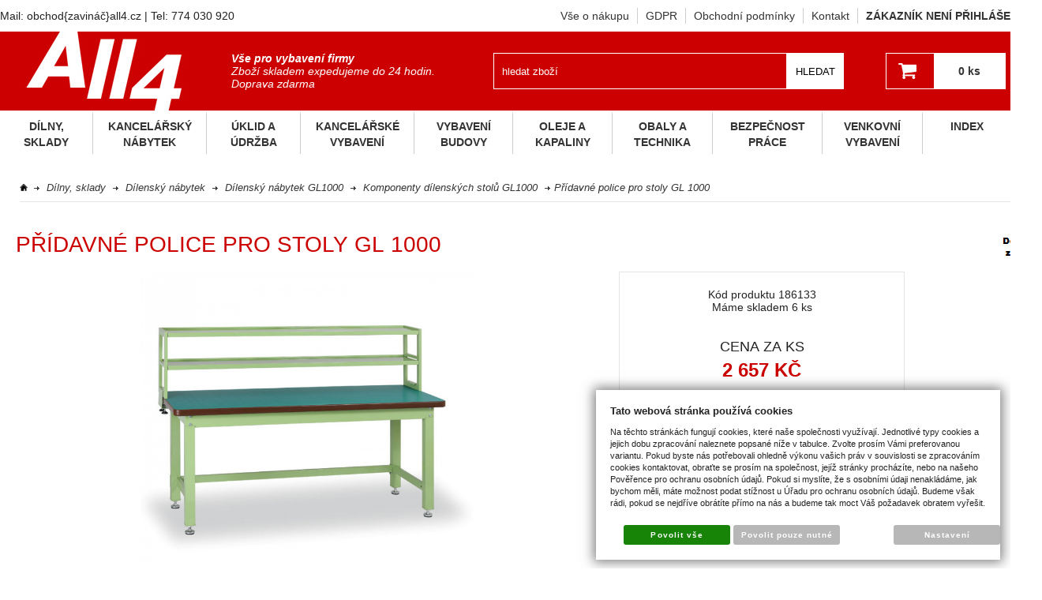

--- FILE ---
content_type: text/html; charset=UTF-8
request_url: https://www.all4.cz/vybaveni-firmy/dilny--sklady/dilensky-nabytek/dilensky-nabytek-gl1000/komponenty-dilenskych-stolu-gl1000/produkt/pridavne-police-pro-stoly-gl-1000_10943
body_size: 38024
content:
<!DOCTYPE html PUBLIC "-//W3C//DTD XHTML 1.0 Transitional//EN" "http://www.w3.org/TR/xhtml1/DTD/xhtml1-transitional.dtd">
<html xmlns="http://www.w3.org/1999/xhtml" xml:lang="cz">
<head>
<meta http-equiv="Content-language" content="cs" />
<meta http-equiv="Content-Type" content="text/html; charset=UTF-8" />
<meta name="generator" content="Sun-shop 2.11.3" />
<meta name="web_author" content="Sunlight systems s.r.o." />
<title>Přídavné police pro stoly GL 1000 - All4.cz</title>
<meta name="description" content="praktické police pro odložení nástrojů a součástekkonstrukce se přišroubuje k pracovní desce stolupovrchová úprava práškovaným lakem zelené barvy" /><meta name="keywords" content="Přídavné police pro stoly GL 1000" />	<meta name="robots" content="index, follow" />
<link rel="canonical" href="https://www.all4.cz/vybaveni-firmy/dilny--sklady/dilensky-nabytek/dilensky-nabytek-gl1000/komponenty-dilenskych-stolu-gl1000/produkt/pridavne-police-pro-stoly-gl-1000_10943" />
<link rel="stylesheet" type="text/css" href="https://www.all4.cz/ajax.php?module=shared/styles-manager&amp;hash=assets-28030cf4ccf62a6ed003dc90af445a3b_4ba92517f14c890856693e36f17bf486&amp;media=screen" media="screen"/><script type="text/javascript" src="https://static.addtoany.com/menu/page.js"></script><script type="text/javascript" src="https://www.all4.cz/assets-28030cf4ccf62a6ed003dc90af445a3b/merged.js?hash=assets-28030cf4ccf62a6ed003dc90af445a3b_4aa9cd809f0fd2b6b753ef1e8043a9d5"></script><script type="text/javascript">/* <![CDATA[ */
			$(document).ready(function(){
				$('button#Order').click(function(){
					$(this).hide();
					$('body').css('cursor','wait');
				});
			});
		(function(){
			// remove layerX and layerY
			var all = $.event.props,
				len = all.length,
				res = [];
			while (len--) {
			var el = all[len];
			if (el != "layerX" && el != "layerY") res.push(el);
			}
			$.event.props = res;
		}());/* ]]> */</script><meta property="og:image" content="https://www.all4.cz/deploy/img/products/10943/tn_10943.jpg" /><script type='text/javascript'>var google_tag_params = {ecomm_pagetype:'product',
ecomm_prodid:'186133',
ecomm_totalvalue:3214.97}</script>	<!-- Google Analytics -->
<script type="text/javascript">
	window.ga=window.ga||function(){(ga.q=ga.q||[]).push(arguments)};ga.l=+new Date;
	ga('create', 'UA-44325257-1', {'allowAnchor': true});
	ga('send', 'pageview');
	
		
	</script>
<script async src='https://www.google-analytics.com/analytics.js'></script>
<!-- End Google Analytics --><meta name="google-site-verification" content="3mrjeQjK2qFKEA9ZAW6DljuuPSCjPhKNFeAWgu4UY7Q" />
<meta name="seznam-wmt" content="sRDxaa7zruYJVjYf6aaMjmWBTaDiRETs">
<link rel="icon" type="image/png" href="https://www.all4.cz//deploy/img/fck/Image/favicon.ico" />

<script type="text/javascript">
    window.smartlook||(function(d) {
    var o=smartlook=function(){ o.api.push(arguments)},h=d.getElementsByTagName('head')[0];
    var c=d.createElement('script');o.api=new Array();c.async=true;c.type='text/javascript';
    c.charset='utf-8';c.src='https://rec.smartlook.com/recorder.js';h.appendChild(c);
    })(document);
    smartlook('init', 'b0913022e1f236a08d3fa45175673b05b923ecfb');
</script>
<script type="text/javascript">

$('input[name=recount]').click(function(){
		$('.Payments input').each(function(){$(this).attr('checked',false);});
		$('.Shipments input').each(function(){$(this).attr('checked',false);});
		return;
	});

	$(window).load(function () {

               if (document.URL.indexOf("/nova-objednavka") >= 0 && document.URL.indexOf("/nova-objednavka-dokonceni") < 1) {
			if($('input[name=shipment_id]:checked').val() === undefined && $('input[name=payment_id]:checked').val() === undefined) //není vybrána žádna doprava a platba
			{
				$('input[name=shipment_id]:first').attr('checked',true);
				$('input[name=payment_id]:first').attr('checked',true);
				var item = $('input[name=payment_id]:checked');
				selectPayship(item,'payment',window['payments'+item.attr('data-split-id')], step);
				var item = $('input[name=shipment_id]:checked');
				selectPayship(item,'shipment',window['shipments'+item.attr('data-split-id')], step);
			}
		}
		

var url = window.location.href;
var stock = url.replace(url, url+"/_s=1");
var all = url.replace("/_s=1", "");

if(url.indexOf("_s=1") > 0)
	$('.ProductListContainer .SortBy').prepend('<div style="margin-bottom:5px;"><input type="checkbox" id="stock" checked /><label for="stock">Pouze skladem</label></div>');
else
	$('.ProductListContainer .SortBy').prepend('<div style="margin-bottom:5px"><input type="checkbox" id="stock"/><label for="stock">Pouze skladem</label></div>');

$('#stock').click(function(){
	if($(this).is(":checked"))
		window.location.href = stock;
	else
		window.location.href = all;
});

              
	});
</script>
<style type="text/css">
.Element .ElementContent.Article a img {
    max-width: inherit!important;
    max-height: inherit!important;
}
#Header .ProductTreeElement .ElementContent ul ul {margin-top:10px;}
#Header .ProductTreeElement .ElementContent ul ul ul {margin-top:0;}
.Shipments {width: 270px !important}
#CentralPart {min-height: 550px;}
#CentralPart.fix .ObsahStrankyElements .Path {z-index: 1000;}
.ProductList .ProductDescription {height: 57px}
.ObsahStrankyElements .ProductDetails table.NextProductNavigation td.middleProduct
{
 font-size: 16px;
 color: #666;
}
.ObsahStrankyElements .Product:hover h2 a{color: #ce0201 !important}
#ProductPrice .Button #Buy:hover{
	opacity: 1;
        background: #666;
}
.HoverSubcategories .HoverSubcategoriesInner {
    height: 495px;
    overflow: auto;
}
</style>


<script type="text/javascript">
/* <![CDATA[ */
var seznam_retargeting_id = 11544;
/* ]]> */
</script>
<script type="text/javascript" src="//c.imedia.cz/js/retargeting.js"></script>
</head><body class="webkit safari chrome mac page--product-detail device--desktop " itemscope itemtype="http://schema.org/WebPage"><script src="https://www.google.com/recaptcha/api.js?onload=CaptchaCallback&render=explicit" async defer></script><noscript><iframe src="//www.googletagmanager.com/ns.html?id="height="0" width="0" style="display:none;visibility:hidden"></iframe></noscript><script type="text/javascript">
$(document).ready(function(){$('.fancybox').fancybox({'speedIn':	150,'speedOut': 150,'titlePosition': 'inside','width': 500,'height': 400});});

// Fakeovani funkci pro starsi verze jquery
jQuery.fn.extend({
	on: function (event, selector, callback) {
		if (callback) {
			jQuery(selector).live(event, callback);
		} else {
			jQuery(this.selector).live(event, selector);
		}
	}
});
jQuery.fn.extend({
	prop: function (name, value) {
		if(value) {
			this.attr(name, value);
			return this;
		} else {
			return this.attr(name);
		}
	}
});

var CaptchaCallback = function() {
	$(".recaptchas").each(function() {
		var item = $(this);
		var w = item.closest(".Antispam").width();
    	grecaptcha.render($(this).attr("id"), {"sitekey" : $(this).attr("data-sitekey")});
		item.css("max-width", w + "px");
	});
};

</script>   <div id="GrayBg" style="display: none;"></div>
<div class="Container col1">
	<div class="PageCenter">
		<div id="Header">
			<div class="Content Content1">
				<div class="HorniMenuElements"><div id="HorniMenuElements_1" class=" ElementOrder ElementOrder_1" ><div class="Element ArticleElement ArticleNoTitle Article_87"><div class="ElementContent Article"><a name="87"></a><div class="ArticleContent"><p>
	Mail: obchod{zavináč}all4.cz | Tel: 774 030 920</p>
</div></div></div></div><div id="HorniMenuElements_2" class=" ElementOrder ElementOrder_2" ><div class="Element MenuElement"><div class="ElementContent Menu"><ul class="First"><li class="ll1no1 llevel_1 lorder_1" data-id="95"><a data-id="95"  class="llevel_1 lorder_1 l1no1 lid_95 " href="https://www.all4.cz/menu/vse-o-nakupu"  ><span class="MenuImage MenuImage_level_1 NoMenuImage  "></span><span data-id="95">Vše o nákupu</span></a></li><li class="ll1no2 llevel_1 lorder_2" data-id="110"><a data-id="110"  class="llevel_1 lorder_2 l1no2 lid_110 " href="https://www.all4.cz/menu/gdpr"  ><span class="MenuImage MenuImage_level_1 NoMenuImage  "></span><span data-id="110">GDPR</span></a></li><li class="ll1no3 llevel_1 lorder_3" data-id="107"><a data-id="107"  class="llevel_1 lorder_3 l1no3 lid_107 " href="https://www.all4.cz/menu/obchodni-podminky"  ><span class="MenuImage MenuImage_level_1 NoMenuImage  "></span><span data-id="107">Obchodní podmínky</span></a></li><li class="ll1no4 llevel_1 lorder_4" data-id="97"><a data-id="97"  class="llevel_1 lorder_4 l1no4 lid_97 " href="https://www.all4.cz/menu/kontakt"  ><span class="MenuImage MenuImage_level_1 NoMenuImage  "></span><span data-id="97">Kontakt</span></a></li></ul></div></div></div><div id="HorniMenuElements_3" class=" ElementOrder ElementOrder_3" ><div class="Element UserInfoElement"><div class="ElementContent"><a class="Customer" href="https://www.all4.cz/obchod/prihlaseni">zákazník není přihlášen</a></div></div></div><div id="HorniMenuElements_4" class=" ElementOrder ElementOrder_4" >
<div class="Element ProductTreeElement">
<div class="ElementHeader ProductTreeHeader">
<span></span>
</div>
		<div class="ElementContent">
	
							<ul class="First cullevel_1">
																													<li class="clevel_1 corder_1 ccat_id_109
													minus
				">
				<a href="https://www.all4.cz/dilny-sklady" data-color="" class="calevel_1 caorder_1 cacat_id_109" style="">
					<span>
													Dílny, sklady
											</span>
				</a>
									<div class="HoverSubcategories">
						<div class="HoverSubcategoriesInner
														">
							<ul class="level2">
																								<li class="level2">
									<a href="https://www.all4.cz/dilenske-stoly" rel="16400">Dílenské stoly</a>
									<ul style="display: none;" id="16400" class="more level3">
																			</ul>
									</li>
																																<li class="level2">
									<a href="https://www.all4.cz/dilensky-nabytek" rel="115">Dílenský nábytek</a>
									<ul style="display: none;" id="115" class="more level3">
																																<li class="level3">
											<a href="https://www.all4.cz/dilensky-nabytek-bl1000" rel="127">Dílenský nábytek BL1000</a>
											<ul style="display: none;" class="more level4" id="127">
																																						<li class="level4">
													<a href="https://www.all4.cz/dilenske-stoly-bl1000" rel="128">Dílenské stoly BL1000</a>
													<ul style="display: none;" class="more level5" id="128">
																										</ul>
													</li>
																																																			<li class="level4">
													<a href="https://www.all4.cz/komponenty-dilenskych-stolu-bl1000" rel="129">Komponenty dílenských stolů BL1000</a>
													<ul style="display: none;" class="more level5" id="129">
																										</ul>
													</li>
																																																			<li class="level4">
													<a href="https://www.all4.cz/dilenske-zasuvkove-skrine-bl1000" rel="16404">Dílenské zásuvkové skříně BL1000</a>
													<ul style="display: none;" class="more level5" id="16404">
																										</ul>
													</li>
																																				</ul>
											</li>
																																											<li class="level3">
											<a href="https://www.all4.cz/dilensky-nabytek-gl100" rel="132">Dílenský nábytek GL1000</a>
											<ul style="display: none;" class="more level4" id="132">
																																						<li class="level4">
													<a href="https://www.all4.cz/dilenske-stoly-gl1000" rel="133">Dílenské stoly GL1000</a>
													<ul style="display: none;" class="more level5" id="133">
																										</ul>
													</li>
																																																			<li class="level4">
													<a href="https://www.all4.cz/komponenty-dilenskych-stolu-gl1000" rel="134">Komponenty dílenských stolů GL1000</a>
													<ul style="display: none;" class="more level5" id="134">
																										</ul>
													</li>
																																				</ul>
											</li>
																																											<li class="level3">
											<a href="https://www.all4.cz/vybaveni-firmy/dilny--sklady/dilensky-nabytek/dilensky-nabytek-gb-500" rel="17028">Dílenský nábytek GB 500</a>
											<ul style="display: none;" class="more level4" id="17028">
																																						<li class="level4">
													<a href="https://www.all4.cz/vybaveni-firmy/dilny--sklady/dilensky-nabytek/dilensky-nabytek-gb-500/dilenske-stoly-gb-500" rel="17029">Dílenské stoly GB 500</a>
													<ul style="display: none;" class="more level5" id="17029">
																										</ul>
													</li>
																																																			<li class="level4">
													<a href="https://www.all4.cz/vybaveni-firmy/dilny--sklady/dilensky-nabytek/dilensky-nabytek-gb-500/komponenty-dilenskych-stolu-gb-500" rel="17030">Komponenty dílenských stolů GB 500</a>
													<ul style="display: none;" class="more level5" id="17030">
																										</ul>
													</li>
																																				</ul>
											</li>
																																											<li class="level3">
											<a href="https://www.all4.cz/dilensky-nabytek-profi" rel="118">Dílenský nábytek PROFI</a>
											<ul style="display: none;" class="more level4" id="118">
																																						<li class="level4">
													<a href="https://www.all4.cz/dilenske-stoly-profi-se-stavitelnym-podnozim" rel="119">Dílenské stoly PROFI se stavitelným podnožím</a>
													<ul style="display: none;" class="more level5" id="119">
																										</ul>
													</li>
																																																			<li class="level4">
													<a href="https://www.all4.cz/dilenske-stoly-profi-s-pevnym-podnozim" rel="120">Dílenské stoly PROFI s pevným podnožím</a>
													<ul style="display: none;" class="more level5" id="120">
																										</ul>
													</li>
																																																			<li class="level4">
													<a href="https://www.all4.cz/komponenty-dilenskych-stolu-profi" rel="121">Komponenty dílenských stolů PROFI</a>
													<ul style="display: none;" class="more level5" id="121">
																										</ul>
													</li>
																																				</ul>
											</li>
																																											<li class="level3">
											<a href="https://www.all4.cz/dilensky-nabytek-wl" rel="1380">Dílenský nábytek WL</a>
											<ul style="display: none;" class="more level4" id="1380">
																																						<li class="level4">
													<a href="https://www.all4.cz/dilenske-stoly-wl-s-pevnym-podnozim" rel="125">Dílenské stoly WL s pevným podnožím</a>
													<ul style="display: none;" class="more level5" id="125">
																										</ul>
													</li>
																																																			<li class="level4">
													<a href="https://www.all4.cz/dilenske-stoly-wl-se-stavitelnym-podnozim" rel="126">Dílenské stoly WL se stavitelným podnožím</a>
													<ul style="display: none;" class="more level5" id="126">
																										</ul>
													</li>
																																				</ul>
											</li>
																																											<li class="level3">
											<a href="https://www.all4.cz/dilensky-nabytek-dst" rel="16097">Dílenský nábytek DST</a>
											<ul style="display: none;" class="more level4" id="16097">
																																						<li class="level4">
													<a href="https://www.all4.cz/dilenske-stoly-dst" rel="16397">Dílenské stoly DST</a>
													<ul style="display: none;" class="more level5" id="16397">
																										</ul>
													</li>
																																																			<li class="level4">
													<a href="https://www.all4.cz/komponenty-dilenskych-stolu-dst" rel="16398">Komponenty dílenských stolů DST</a>
													<ul style="display: none;" class="more level5" id="16398">
																										</ul>
													</li>
																																				</ul>
											</li>
																																											<li class="level3">
											<a href="https://www.all4.cz/dilensky-nabytek-mechanic" rel="16052">Dílenský nábytek MECHANIC</a>
											<ul style="display: none;" class="more level4" id="16052">
																																						<li class="level4">
													<a href="https://www.all4.cz/dilenske-stoly-mechanic" rel="16055">Dílenské stoly MECHANIC</a>
													<ul style="display: none;" class="more level5" id="16055">
																										</ul>
													</li>
																																																			<li class="level4">
													<a href="https://www.all4.cz/prislusenstvi-mechanic" rel="16054">Příslušenství MECHANIC</a>
													<ul style="display: none;" class="more level5" id="16054">
																										</ul>
													</li>
																																																			<li class="level4">
													<a href="https://www.all4.cz/komponenty-dilenskych-stolu-mechanic" rel="16053">Komponenty dílenských stolů MECHANIC</a>
													<ul style="display: none;" class="more level5" id="16053">
																										</ul>
													</li>
																																																			<li class="level4">
													<a href="https://www.all4.cz/dilenske-skrine-mechanic" rel="16320">Dílenské skříně MECHANIC</a>
													<ul style="display: none;" class="more level5" id="16320">
																										</ul>
													</li>
																																				</ul>
											</li>
																																											<li class="level3">
											<a href="https://www.all4.cz/dilensky-nabytek-expert" rel="16361">Dílenský nábytek EXPERT</a>
											<ul style="display: none;" class="more level4" id="16361">
																																						<li class="level4">
													<a href="https://www.all4.cz/dilenske-stoly-expert" rel="16362">Dílenské stoly EXPERT</a>
													<ul style="display: none;" class="more level5" id="16362">
																										</ul>
													</li>
																																																			<li class="level4">
													<a href="https://www.all4.cz/dilenske-stoly-expert-modularni" rel="16367">Dílenské stoly EXPERT modulární</a>
													<ul style="display: none;" class="more level5" id="16367">
																										</ul>
													</li>
																																																			<li class="level4">
													<a href="https://www.all4.cz/servisni-dilenske-voziky-expert" rel="16364">Servisní dílenské vozíky EXPERT </a>
													<ul style="display: none;" class="more level5" id="16364">
																										</ul>
													</li>
																																																			<li class="level4">
													<a href="https://www.all4.cz/dilenske-skrine-expert" rel="16368">Dílenské skříně EXPERT</a>
													<ul style="display: none;" class="more level5" id="16368">
																										</ul>
													</li>
																																																			<li class="level4">
													<a href="https://www.all4.cz/prislusenstvi-expert" rel="16365">Příslušenství EXPERT</a>
													<ul style="display: none;" class="more level5" id="16365">
																										</ul>
													</li>
																																																			<li class="level4">
													<a href="https://www.all4.cz/rucni-naradi-expert" rel="16366">Ruční nářadí EXPERT</a>
													<ul style="display: none;" class="more level5" id="16366">
																										</ul>
													</li>
																																				</ul>
											</li>
																																											<li class="level3">
											<a href="https://www.all4.cz/dilensky-nabytek-gude" rel="137">Dílenský nábytek GÜDE</a>
											<ul style="display: none;" class="more level4" id="137">
																																						<li class="level4">
													<a href="https://www.all4.cz/dilenske-stoly-gude" rel="16399">Dílenské stoly GÜDE</a>
													<ul style="display: none;" class="more level5" id="16399">
																										</ul>
													</li>
																																																			<li class="level4">
													<a href="https://www.all4.cz/dilenske-voziky-gude" rel="16401">Dílenské vozíky GÜDE</a>
													<ul style="display: none;" class="more level5" id="16401">
																										</ul>
													</li>
																																																			<li class="level4">
													<a href="https://www.all4.cz/prislusenstvi-gude" rel="16402">Příslušenství GÜDE</a>
													<ul style="display: none;" class="more level5" id="16402">
																										</ul>
													</li>
																																																			<li class="level4">
													<a href="https://www.all4.cz/dilenske-skrine-gude" rel="16403">Dílenské skříně GÜDE</a>
													<ul style="display: none;" class="more level5" id="16403">
																										</ul>
													</li>
																																				</ul>
											</li>
																																											<li class="level3">
											<a href="https://www.all4.cz/dilensky-nabytek-hobby-i" rel="16356">Dílenský nábytek HOBBY I</a>
											<ul style="display: none;" class="more level4" id="16356">
																																						<li class="level4">
													<a href="https://www.all4.cz/dilenske-stoly-hobby-i" rel="1453">Dílenské stoly HOBBY I</a>
													<ul style="display: none;" class="more level5" id="1453">
																										</ul>
													</li>
																																																			<li class="level4">
													<a href="https://www.all4.cz/zavesne-skrinky-hobby-i" rel="113">Závěsné skříňky HOBBY I</a>
													<ul style="display: none;" class="more level5" id="113">
																										</ul>
													</li>
																																																			<li class="level4">
													<a href="https://www.all4.cz/dilenske-skrinky-na-naradi-hobby-i" rel="16363">Dílenské skříňky na nářadí HOBBY I</a>
													<ul style="display: none;" class="more level5" id="16363">
																										</ul>
													</li>
																																																			<li class="level4">
													<a href="https://www.all4.cz/zavesne-panely-na-naradi-hobby-s-prislusenstvim" rel="114">Závěsné panely na nářadí HOBBY s příslušenstvím</a>
													<ul style="display: none;" class="more level5" id="114">
																										</ul>
													</li>
																																				</ul>
											</li>
																																											<li class="level3">
											<a href="https://www.all4.cz/dilensky-nabytek-hobby-ii" rel="16357">Dílenský nábytek HOBBY II</a>
											<ul style="display: none;" class="more level4" id="16357">
																																						<li class="level4">
													<a href="https://www.all4.cz/dilenske-skrine-hobby-ii" rel="16358">Dílenské stoly HOBBY II</a>
													<ul style="display: none;" class="more level5" id="16358">
																										</ul>
													</li>
																																																			<li class="level4">
													<a href="https://www.all4.cz/zavesne-skrinky-hobby-ii" rel="16359">Závěsné skříňky HOBBY II</a>
													<ul style="display: none;" class="more level5" id="16359">
																										</ul>
													</li>
																																																			<li class="level4">
													<a href="https://www.all4.cz/dilenske-skrinky-na-naradi-hobby-ii-zasuvkove" rel="16360">Dílenské skříňky na nářadí HOBBY II zásuvkové</a>
													<ul style="display: none;" class="more level5" id="16360">
																										</ul>
													</li>
																																				</ul>
											</li>
																																											<li class="level3">
											<a href="https://www.all4.cz/dilensky-nabytek-hobby-iii" rel="16856">Dílenský nábytek HOBBY III</a>
											<ul style="display: none;" class="more level4" id="16856">
																							</ul>
											</li>
																																											<li class="level3">
											<a href="https://www.all4.cz/regalove-stoly-se-zasuvkami" rel="851">Regálové stoly se zásuvkami</a>
											<ul style="display: none;" class="more level4" id="851">
																							</ul>
											</li>
																																											<li class="level3">
											<a href="https://www.all4.cz/dilenske-montazni-a-balici-stoly" rel="116">Dílenské montážní a balící stoly</a>
											<ul style="display: none;" class="more level4" id="116">
																							</ul>
											</li>
																																											<li class="level3">
											<a href="https://www.all4.cz/dilenske-skrine" rel="139">Dílenské skříně</a>
											<ul style="display: none;" class="more level4" id="139">
																																						<li class="level4">
													<a href="https://www.all4.cz/univerzalni-kovove-dilenske-skrine-100-kg/police" rel="2851">Univerzální kovové dílenské skříně</a>
													<ul style="display: none;" class="more level5" id="2851">
																										</ul>
													</li>
																																																			<li class="level4">
													<a href="https://www.all4.cz/dilenske-skrinky-na-naradi" rel="156">Dílenské skříňky na nářadí</a>
													<ul style="display: none;" class="more level5" id="156">
																																									<li class="level5">
														<a href="https://www.all4.cz/skrinky-na-naradi-s-dvermi" >Skříňky na nářadí s dveřmi</a>
														</li>
																																																							<li class="level5">
														<a href="https://www.all4.cz/skrinky-na-naradi-se-zasuvkami" >Skříňky na nářadí se zásuvkami</a>
														</li>
																																								</ul>
													</li>
																																																			<li class="level4">
													<a href="https://www.all4.cz/dilenske-skrine-pro-pc" rel="141">Dílenské skříně pro PC</a>
													<ul style="display: none;" class="more level5" id="141">
																										</ul>
													</li>
																																																			<li class="level4">
													<a href="https://www.all4.cz/dilenske-skrine-se-zasuvkami" rel="142">Dílenské skříně se zásuvkami</a>
													<ul style="display: none;" class="more level5" id="142">
																										</ul>
													</li>
																																																			<li class="level4">
													<a href="https://www.all4.cz/plastove-skrine" rel="144">Plastové skříně</a>
													<ul style="display: none;" class="more level5" id="144">
																										</ul>
													</li>
																																																			<li class="level4">
													<a href="https://www.all4.cz/zavesne-skrinky" rel="148">Závěsné skříňky</a>
													<ul style="display: none;" class="more level5" id="148">
																										</ul>
													</li>
																																																			<li class="level4">
													<a href="https://www.all4.cz/vybaveni-firmy/dilny--sklady/dilensky-nabytek/dilenske-skrine/prislusenstvi-kovovych-skrini" rel="17165">Příslušenství kovových skříní</a>
													<ul style="display: none;" class="more level5" id="17165">
																										</ul>
													</li>
																																				</ul>
											</li>
																																											<li class="level3">
											<a href="https://www.all4.cz/dilenske-voziky-na-naradi" rel="110">Dílenské vozíky na nářadí</a>
											<ul style="display: none;" class="more level4" id="110">
																							</ul>
											</li>
																																											<li class="level3">
											<a href="https://www.all4.cz/prislusenstvi-k-dilenskym-vozikum" rel="155">Příslušenství k dílenským vozíkům</a>
											<ul style="display: none;" class="more level4" id="155">
																							</ul>
											</li>
																																											<li class="level3">
											<a href="https://www.all4.cz/panely-na-naradi" rel="160">Panely na nářadí</a>
											<ul style="display: none;" class="more level4" id="160">
																																						<li class="level4">
													<a href="https://www.all4.cz/kovove-zavesne-panely-na-naradi" rel="161">Kovové závěsné panely na nářadí</a>
													<ul style="display: none;" class="more level5" id="161">
																										</ul>
													</li>
																																																			<li class="level4">
													<a href="https://www.all4.cz/plastove-zavesne-panely-na-naradi" rel="162">Plastové závěsné panely na nářadí</a>
													<ul style="display: none;" class="more level5" id="162">
																										</ul>
													</li>
																																																			<li class="level4">
													<a href="https://www.all4.cz/stojany-s-panely-na-naradi" rel="16318">Stojany s panely na nářadí</a>
													<ul style="display: none;" class="more level5" id="16318">
																										</ul>
													</li>
																																																			<li class="level4">
													<a href="https://www.all4.cz/mobilni-panely-na-naradi" rel="16319">Mobilní panely na nářadí</a>
													<ul style="display: none;" class="more level5" id="16319">
																										</ul>
													</li>
																																				</ul>
											</li>
																																											<li class="level3">
											<a href="https://www.all4.cz/vybaveni-firmy/dilny--sklady/dilensky-nabytek/gastro-nabytek" rel="16968">Gastro nábytek</a>
											<ul style="display: none;" class="more level4" id="16968">
																							</ul>
											</li>
																														</ul>
									</li>
																																<li class="level2">
									<a href="https://www.all4.cz/dilenske-vybaveni-a-naradi" rel="16405">Dílenské vybavení a nářadí</a>
									<ul style="display: none;" id="16405" class="more level3">
																																<li class="level3">
											<a href="https://www.all4.cz/dilenske-uterky" rel="304">Dílenské utěrky</a>
											<ul style="display: none;" class="more level4" id="304">
																																						<li class="level4">
													<a href="https://www.all4.cz/papirove-uterky-v-rolich" rel="305">Papírové utěrky v rolích</a>
													<ul style="display: none;" class="more level5" id="305">
																										</ul>
													</li>
																																																			<li class="level4">
													<a href="https://www.all4.cz/stojany-na-dilenske-uterky" rel="383">Stojany na dílenské utěrky</a>
													<ul style="display: none;" class="more level5" id="383">
																										</ul>
													</li>
																																				</ul>
											</li>
																																											<li class="level3">
											<a href="https://www.all4.cz/dilenske-sveraky-a-svorky" rel="336">Dílenské svěráky a svorky</a>
											<ul style="display: none;" class="more level4" id="336">
																							</ul>
											</li>
																																											<li class="level3">
											<a href="https://www.all4.cz/pracovni-svetla" rel="389">Pracovní světla</a>
											<ul style="display: none;" class="more level4" id="389">
																							</ul>
											</li>
																																											<li class="level3">
											<a href="https://www.all4.cz/sady-rucniho-naradi" rel="1382">Sady ručního nářadí</a>
											<ul style="display: none;" class="more level4" id="1382">
																							</ul>
											</li>
																																											<li class="level3">
											<a href="https://www.all4.cz/vyvazovace-a-balancery" rel="598">Vyvažovače a balancéry</a>
											<ul style="display: none;" class="more level4" id="598">
																							</ul>
											</li>
																																											<li class="level3">
											<a href="https://www.all4.cz/navijece-hadic" rel="599">Navíječe hadic</a>
											<ul style="display: none;" class="more level4" id="599">
																							</ul>
											</li>
																																											<li class="level3">
											<a href="https://www.all4.cz/kabely-a-navijece-kabelu" rel="743">Kabely a navíječe kabelů</a>
											<ul style="display: none;" class="more level4" id="743">
																							</ul>
											</li>
																																											<li class="level3">
											<a href="https://www.all4.cz/prumyslove-znackovace" rel="14134">Průmyslové značkovače</a>
											<ul style="display: none;" class="more level4" id="14134">
																							</ul>
											</li>
																																											<li class="level3">
											<a href="https://www.all4.cz/maznice-a-olejnice" rel="14163">Maznice a olejnice</a>
											<ul style="display: none;" class="more level4" id="14163">
																							</ul>
											</li>
																														</ul>
									</li>
																																<li class="level2">
									<a href="https://www.all4.cz/manipulacni-technika" rel="78">Manipulační technika</a>
									<ul style="display: none;" id="78" class="more level3">
																																<li class="level3">
											<a href="https://www.all4.cz/manipulacni-voziky" rel="16802">Manipulační vozíky</a>
											<ul style="display: none;" class="more level4" id="16802">
																																						<li class="level4">
													<a href="https://www.all4.cz/plosinove-voziky" rel="265">Plošinové vozíky</a>
													<ul style="display: none;" class="more level5" id="265">
																										</ul>
													</li>
																																																			<li class="level4">
													<a href="https://www.all4.cz/policove-voziky" rel="79">Policové vozíky</a>
													<ul style="display: none;" class="more level5" id="79">
																										</ul>
													</li>
																																																			<li class="level4">
													<a href="https://www.all4.cz/nerezove-voziky" rel="975">Nerezové vozíky</a>
													<ul style="display: none;" class="more level5" id="975">
																										</ul>
													</li>
																																																			<li class="level4">
													<a href="https://www.all4.cz/kontejnerove-voziky" rel="351">Kontejnerové vozíky</a>
													<ul style="display: none;" class="more level5" id="351">
																										</ul>
													</li>
																																																			<li class="level4">
													<a href="https://www.all4.cz/rollkontejnery" rel="1203">Rollkontejnery</a>
													<ul style="display: none;" class="more level5" id="1203">
																										</ul>
													</li>
																																				</ul>
											</li>
																																											<li class="level3">
											<a href="https://www.all4.cz/kancelarske-voziky" rel="14171">Kancelářské vozíky</a>
											<ul style="display: none;" class="more level4" id="14171">
																							</ul>
											</li>
																																											<li class="level3">
											<a href="https://www.all4.cz/rudly" rel="273">Rudly</a>
											<ul style="display: none;" class="more level4" id="273">
																																						<li class="level4">
													<a href="https://www.all4.cz/ocelove-rudly" rel="274">Ocelové rudly</a>
													<ul style="display: none;" class="more level5" id="274">
																										</ul>
													</li>
																																																			<li class="level4">
													<a href="https://www.all4.cz/schodistove-rudly" rel="350">Schodišťové rudly</a>
													<ul style="display: none;" class="more level5" id="350">
																										</ul>
													</li>
																																																			<li class="level4">
													<a href="https://www.all4.cz/skladaci-a-kombinovane-rudly" rel="357">Skládací a kombinované rudly</a>
													<ul style="display: none;" class="more level5" id="357">
																										</ul>
													</li>
																																																			<li class="level4">
													<a href="https://www.all4.cz/hlinikove-rudly" rel="1204">Hliníkové rudly</a>
													<ul style="display: none;" class="more level5" id="1204">
																										</ul>
													</li>
																																				</ul>
											</li>
																																											<li class="level3">
											<a href="https://www.all4.cz/jednoucelove-voziky" rel="344">Jednoúčelové vozíky</a>
											<ul style="display: none;" class="more level4" id="344">
																							</ul>
											</li>
																																											<li class="level3">
											<a href="https://www.all4.cz/voziky-na-bedny-a-prepravky" rel="353">Vozíky na bedny a přepravky</a>
											<ul style="display: none;" class="more level4" id="353">
																																						<li class="level4">
													<a href="https://www.all4.cz/podvozky-pod-prepravky-a-palety" rel="354">Podvozky pod přepravky a palety</a>
													<ul style="display: none;" class="more level5" id="354">
																										</ul>
													</li>
																																																			<li class="level4">
													<a href="https://www.all4.cz/policove-voziky-na-euro-prepravky" rel="380">Policové vozíky na euro přepravky</a>
													<ul style="display: none;" class="more level5" id="380">
																										</ul>
													</li>
																																				</ul>
											</li>
																																											<li class="level3">
											<a href="https://www.all4.cz/paletove-voziky" rel="972">Paletové vozíky</a>
											<ul style="display: none;" class="more level4" id="972">
																							</ul>
											</li>
																																											<li class="level3">
											<a href="https://www.all4.cz/vysokozdvizne-voziky-a-zakladace" rel="973">Vysokozdvižné vozíky a zakladače</a>
											<ul style="display: none;" class="more level4" id="973">
																							</ul>
											</li>
																																											<li class="level3">
											<a href="https://www.all4.cz/zvedaci-stoly" rel="974">Zvedací stoly</a>
											<ul style="display: none;" class="more level4" id="974">
																							</ul>
											</li>
																																											<li class="level3">
											<a href="https://www.all4.cz/hevery-zvedaky" rel="14174">Hevery, zvedáky</a>
											<ul style="display: none;" class="more level4" id="14174">
																							</ul>
											</li>
																																											<li class="level3">
											<a href="https://www.all4.cz/dilenske-jeraby" rel="976">Dílenské jeřáby</a>
											<ul style="display: none;" class="more level4" id="976">
																							</ul>
											</li>
																																											<li class="level3">
											<a href="https://www.all4.cz/elektricke-retezove-kladkostroje" rel="14178">Elektrické řetězové kladkostroje</a>
											<ul style="display: none;" class="more level4" id="14178">
																							</ul>
											</li>
																																											<li class="level3">
											<a href="https://www.all4.cz/voziky-a-stojany-na-tlakove-lahve" rel="81">Vozíky a stojany na tlakové láhve</a>
											<ul style="display: none;" class="more level4" id="81">
																							</ul>
											</li>
																																											<li class="level3">
											<a href="https://www.all4.cz/voziky-na-sudy" rel="2882">Vozíky na sudy</a>
											<ul style="display: none;" class="more level4" id="2882">
																							</ul>
											</li>
																																											<li class="level3">
											<a href="https://www.all4.cz/stehovaci-plosiny" rel="3012">Stěhovací plošiny</a>
											<ul style="display: none;" class="more level4" id="3012">
																							</ul>
											</li>
																														</ul>
									</li>
																																<li class="level2">
									<a href="https://www.all4.cz/kufry-bedny-boxy-prepravky-kose" rel="16409">Kufry, bedny, boxy, přepravky, koše</a>
									<ul style="display: none;" id="16409" class="more level3">
																																<li class="level3">
											<a href="https://www.all4.cz/plastove-kufry-na-naradi" rel="437">Plastové kufry na nářadí</a>
											<ul style="display: none;" class="more level4" id="437">
																							</ul>
											</li>
																																											<li class="level3">
											<a href="https://www.all4.cz/hlinikove-prepravni-bedny" rel="14172">Hliníkové přepravní bedny</a>
											<ul style="display: none;" class="more level4" id="14172">
																							</ul>
											</li>
																																											<li class="level3">
											<a href="https://www.all4.cz/plastove-bedny-a-prepravky" rel="438">Plastové bedny a přepravky</a>
											<ul style="display: none;" class="more level4" id="438">
																																						<li class="level4">
													<a href="https://www.all4.cz/prepravni-uzaviratelne-boxy" rel="439">Přepravní uzavíratelné boxy</a>
													<ul style="display: none;" class="more level5" id="439">
																										</ul>
													</li>
																																																			<li class="level4">
													<a href="https://www.all4.cz/zasouvaci-a-skladaci-prepravky" rel="440">Zasouvací a skládací přepravky</a>
													<ul style="display: none;" class="more level5" id="440">
																										</ul>
													</li>
																																																			<li class="level4">
													<a href="https://www.all4.cz/klt-prepravky" rel="444">KLT přepravky</a>
													<ul style="display: none;" class="more level5" id="444">
																										</ul>
													</li>
																																																			<li class="level4">
													<a href="https://www.all4.cz/prepravky-pro-potravinarstvi" rel="705">Přepravky pro potravinářství</a>
													<ul style="display: none;" class="more level5" id="705">
																										</ul>
													</li>
																																																			<li class="level4">
													<a href="https://www.all4.cz/plastove-prepravky" rel="777">Plastové přepravky</a>
													<ul style="display: none;" class="more level5" id="777">
																										</ul>
													</li>
																																																			<li class="level4">
													<a href="https://www.all4.cz/plastove-prepravky-s-viky" rel="1020">Plastové přepravky s víky</a>
													<ul style="display: none;" class="more level5" id="1020">
																										</ul>
													</li>
																																				</ul>
											</li>
																																											<li class="level3">
											<a href="https://www.all4.cz/kovove-ukladaci-bedny" rel="434">Kovové ukládací bedny</a>
											<ul style="display: none;" class="more level4" id="434">
																							</ul>
											</li>
																																											<li class="level3">
											<a href="https://www.all4.cz/dratene-kose" rel="778">Drátěné koše</a>
											<ul style="display: none;" class="more level4" id="778">
																							</ul>
											</li>
																																											<li class="level3">
											<a href="https://www.all4.cz/plastove-boxy" rel="397">Plastové boxy</a>
											<ul style="display: none;" class="more level4" id="397">
																																						<li class="level4">
													<a href="https://www.all4.cz/prislusenstvi-k-regalovym-boxum" rel="398">Příslušenství k regálovým boxům</a>
													<ul style="display: none;" class="more level5" id="398">
																										</ul>
													</li>
																																																			<li class="level4">
													<a href="https://www.all4.cz/regalove-plastove-boxy-nesnizene-celo" rel="441">Regálové plastové boxy - nesnížené čelo</a>
													<ul style="display: none;" class="more level5" id="441">
																										</ul>
													</li>
																																																			<li class="level4">
													<a href="https://www.all4.cz/plastove-boxy-plus" rel="534">Plastové boxy PLUS</a>
													<ul style="display: none;" class="more level5" id="534">
																										</ul>
													</li>
																																																			<li class="level4">
													<a href="https://www.all4.cz/plastove-boxy-z-polystyrenu" rel="927">Plastové boxy z polystyrenu</a>
													<ul style="display: none;" class="more level5" id="927">
																										</ul>
													</li>
																																																			<li class="level4">
													<a href="https://www.all4.cz/plastove-boxy-standard" rel="928">Plastové boxy STANDARD</a>
													<ul style="display: none;" class="more level5" id="928">
																										</ul>
													</li>
																																																			<li class="level4">
													<a href="https://www.all4.cz/plastove-boxy-compact" rel="2994">Plastové boxy COMPACT</a>
													<ul style="display: none;" class="more level5" id="2994">
																										</ul>
													</li>
																																				</ul>
											</li>
																																											<li class="level3">
											<a href="https://www.all4.cz/paletove-kontejnery-big-boxy" rel="1186">Paletové kontejnery - Big Boxy</a>
											<ul style="display: none;" class="more level4" id="1186">
																							</ul>
											</li>
																														</ul>
									</li>
																																<li class="level2">
									<a href="https://www.all4.cz/kovove-skrine" rel="91">Kovové skříně</a>
									<ul style="display: none;" id="91" class="more level3">
																			</ul>
									</li>
																																<li class="level2">
									<a href="https://www.all4.cz/stojany-regaly-a-skrine-s-boxy" rel="627">Stojany, regály a skříně s boxy</a>
									<ul style="display: none;" id="627" class="more level3">
																																<li class="level3">
											<a href="https://www.all4.cz/policove-regaly" rel="16407">Policové regály</a>
											<ul style="display: none;" class="more level4" id="16407">
																																						<li class="level4">
													<a href="https://www.all4.cz/policove-regaly-celokovove" rel="525">Policové regály celokovové</a>
													<ul style="display: none;" class="more level5" id="525">
																																									<li class="level5">
														<a href="https://www.all4.cz/zasuvne-regaly-kovove-police" >Zásuvné regály, kovové police</a>
														</li>
																																																							<li class="level5">
														<a href="https://www.all4.cz/zasuvne-regaly-variant" >Zásuvné regály VARIANT</a>
														</li>
																																																							<li class="level5">
														<a href="https://www.all4.cz/zasuvne-regaly-clip" >Zásuvné regály CLIP</a>
														</li>
																																																							<li class="level5">
														<a href="https://www.all4.cz/zasuvne-regaly-s-bocnimi-stenam" >Zásuvné regály s bočními stěnami</a>
														</li>
																																																							<li class="level5">
														<a href="https://www.all4.cz/sroubovane-regaly-kovove-police" >Šroubované regály, kovové police</a>
														</li>
																																																							<li class="level5">
														<a href="https://www.all4.cz/regaly-na-sanony-compact-300-jednostranne" >Regály na šanony COMPACT 300 - jednostranné</a>
														</li>
																																																							<li class="level5">
														<a href="https://www.all4.cz/regaly-na-sanony-compact-600-oboustranne" >Regály na šanony COMPACT 600 - oboustranné</a>
														</li>
																																																							<li class="level5">
														<a href="https://www.all4.cz/sroubovane-regaly-fix" >Šroubované regály FIX</a>
														</li>
																																																							<li class="level5">
														<a href="https://www.all4.cz/prislusenstvi-pro-celokovove-regaly" >Příslušenství pro celokovové regály</a>
														</li>
																																								</ul>
													</li>
																																																			<li class="level4">
													<a href="https://www.all4.cz/regaly-s-drevotriskovymi-policemi" rel="685">Regály s dřevotřískovými policemi</a>
													<ul style="display: none;" class="more level5" id="685">
																										</ul>
													</li>
																																																			<li class="level4">
													<a href="https://www.all4.cz/otocne-regaly-na-sanony" rel="16794">Otočné regály na šanony</a>
													<ul style="display: none;" class="more level5" id="16794">
																										</ul>
													</li>
																																																			<li class="level4">
													<a href="https://www.all4.cz/chromovane-regaly" rel="898">Chromované regály</a>
													<ul style="display: none;" class="more level5" id="898">
																																									<li class="level5">
														<a href="https://www.all4.cz/chromovane-regaly-s-dratenymi-policemi" >Chromované regály s drátěnými policemi</a>
														</li>
																																																							<li class="level5">
														<a href="https://www.all4.cz/chromovane-regaly-s-laminovanymi-policemi" >Chromované regály s laminovanými policemi</a>
														</li>
																																																							<li class="level5">
														<a href="https://www.all4.cz/komponenty-pro-chromovane-regaly" >Komponenty pro chromované regály</a>
														</li>
																																								</ul>
													</li>
																																																			<li class="level4">
													<a href="https://www.all4.cz/nerezove-regaly" rel="1185">Nerezové regály</a>
													<ul style="display: none;" class="more level5" id="1185">
																										</ul>
													</li>
																																																			<li class="level4">
													<a href="https://www.all4.cz/plastove-regaly" rel="925">Plastové regály</a>
													<ul style="display: none;" class="more level5" id="925">
																										</ul>
													</li>
																																																			<li class="level4">
													<a href="https://www.all4.cz/drevene-regaly" rel="16591">Dřevěné regály</a>
													<ul style="display: none;" class="more level5" id="16591">
																										</ul>
													</li>
																																				</ul>
											</li>
																																											<li class="level3">
											<a href="https://www.all4.cz/spadove-regaly" rel="16592">Spádové regály</a>
											<ul style="display: none;" class="more level4" id="16592">
																							</ul>
											</li>
																																											<li class="level3">
											<a href="https://www.all4.cz/regaly-ze-stohovacich-kosu" rel="16408">Regály ze stohovacích košů</a>
											<ul style="display: none;" class="more level4" id="16408">
																							</ul>
											</li>
																																											<li class="level3">
											<a href="https://www.all4.cz/konzolove-regaly-pro-obchody" rel="870">Konzolové regály pro obchody</a>
											<ul style="display: none;" class="more level4" id="870">
																																						<li class="level4">
													<a href="https://www.all4.cz/prislusenstvi-pro-konzolove-regaly" rel="871">Příslušenství pro konzolové regály</a>
													<ul style="display: none;" class="more level5" id="871">
																										</ul>
													</li>
																																				</ul>
											</li>
																																											<li class="level3">
											<a href="https://www.all4.cz/regaly-na-pneumatiky" rel="679">Regály na pneumatiky</a>
											<ul style="display: none;" class="more level4" id="679">
																							</ul>
											</li>
																																											<li class="level3">
											<a href="https://www.all4.cz/plechove-prihradkove-regaly" rel="15783">Plechové přihrádkové regály</a>
											<ul style="display: none;" class="more level4" id="15783">
																							</ul>
											</li>
																																											<li class="level3">
											<a href="https://www.all4.cz/znaceni-regalu" rel="622">Značení regálů</a>
											<ul style="display: none;" class="more level4" id="622">
																							</ul>
											</li>
																																											<li class="level3">
											<a href="https://www.all4.cz/listy-s-plastovymi-boxy-basic" rel="628">Lišty s plastovými boxy BASIC</a>
											<ul style="display: none;" class="more level4" id="628">
																							</ul>
											</li>
																																											<li class="level3">
											<a href="https://www.all4.cz/nastenne-skrinky-s-boxy" rel="926">Nástěnné skříňky s boxy</a>
											<ul style="display: none;" class="more level4" id="926">
																							</ul>
											</li>
																																											<li class="level3">
											<a href="https://www.all4.cz/skrinky-se-zasuvkami" rel="316">Skříňky se zásuvkami</a>
											<ul style="display: none;" class="more level4" id="316">
																																						<li class="level4">
													<a href="https://www.all4.cz/kovove-zavesne-skrinky-se-zasuvkami" rel="317">Kovové závěsné skříňky se zásuvkami</a>
													<ul style="display: none;" class="more level5" id="317">
																										</ul>
													</li>
																																																			<li class="level4">
													<a href="https://www.all4.cz/otocne-panely-se-zasuvkami" rel="535">Otočné panely se zásuvkami</a>
													<ul style="display: none;" class="more level5" id="535">
																										</ul>
													</li>
																																																			<li class="level4">
													<a href="https://www.all4.cz/plastove-skrinky-se-zasuvkami" rel="538">Plastové skříňky se zásuvkami</a>
													<ul style="display: none;" class="more level5" id="538">
																										</ul>
													</li>
																																				</ul>
											</li>
																																											<li class="level3">
											<a href="https://www.all4.cz/regaly-s-plastovymi-boxy" rel="1066">Regály s plastovými boxy</a>
											<ul style="display: none;" class="more level4" id="1066">
																							</ul>
											</li>
																																											<li class="level3">
											<a href="https://www.all4.cz/regaly-skrine-bez-dveri-s-boxy" rel="1067">Regály - skříně bez dveří s boxy</a>
											<ul style="display: none;" class="more level4" id="1067">
																							</ul>
											</li>
																																											<li class="level3">
											<a href="https://www.all4.cz/skrine-s-plastovymi-boxy-vysoke" rel="1068">Skříně s plastovými boxy - vysoké</a>
											<ul style="display: none;" class="more level4" id="1068">
																							</ul>
											</li>
																																											<li class="level3">
											<a href="https://www.all4.cz/regaly-s-plastovymi-boxy-max" rel="1189">Regály s plastovými boxy MAX</a>
											<ul style="display: none;" class="more level4" id="1189">
																							</ul>
											</li>
																																											<li class="level3">
											<a href="https://www.all4.cz/skrine-s-plastovymi-boxy-nizke" rel="1190">Skříně s plastovými boxy - nízké</a>
											<ul style="display: none;" class="more level4" id="1190">
																							</ul>
											</li>
																																											<li class="level3">
											<a href="https://www.all4.cz/skrine-s-plastovymi-boxy-stredni" rel="1191">Skříně s plastovými boxy - střední</a>
											<ul style="display: none;" class="more level4" id="1191">
																							</ul>
											</li>
																																											<li class="level3">
											<a href="https://www.all4.cz/regaly-s-plastovymi-boxy-shelfbox" rel="16184">Regály s plastovými boxy ShelfBox</a>
											<ul style="display: none;" class="more level4" id="16184">
																							</ul>
											</li>
																																											<li class="level3">
											<a href="https://www.all4.cz/do-garaze-do-komory" rel="16578">Do garáže do komory</a>
											<ul style="display: none;" class="more level4" id="16578">
																																						<li class="level4">
													<a href="https://www.all4.cz/elementary-system" rel="16579">Elementary System</a>
													<ul style="display: none;" class="more level5" id="16579">
																																																																																																																																						</ul>
													</li>
																																																			<li class="level4">
													<a href="https://www.all4.cz/drzaky-na-zed" rel="16593">Držáky na zeď</a>
													<ul style="display: none;" class="more level5" id="16593">
																										</ul>
													</li>
																																				</ul>
											</li>
																														</ul>
									</li>
																																<li class="level2">
									<a href="https://www.all4.cz/prumyslove-rohoze-a-podlahoviny" rel="149">Průmyslové rohože a podlahoviny</a>
									<ul style="display: none;" id="149" class="more level3">
																																<li class="level3">
											<a href="https://www.all4.cz/antistaticke-a-elektro-izolacni-rohoze" rel="150">Antistatické a elektro-izolační rohože</a>
											<ul style="display: none;" class="more level4" id="150">
																							</ul>
											</li>
																																											<li class="level3">
											<a href="https://www.all4.cz/olejivzdorne-rohoze" rel="152">Olejivzdorné rohože</a>
											<ul style="display: none;" class="more level4" id="152">
																							</ul>
											</li>
																																											<li class="level3">
											<a href="https://www.all4.cz/protiskluzove-rohoze" rel="153">Protiskluzové rohože</a>
											<ul style="display: none;" class="more level4" id="153">
																							</ul>
											</li>
																																											<li class="level3">
											<a href="https://www.all4.cz/protiunavove-rohoze" rel="154">Protiúnavové rohože</a>
											<ul style="display: none;" class="more level4" id="154">
																							</ul>
											</li>
																														</ul>
									</li>
																																<li class="level2">
									<a href="https://www.all4.cz/vybaveni-saten" rel="103">Vybavení šaten</a>
									<ul style="display: none;" id="103" class="more level3">
																																<li class="level3">
											<a href="https://www.all4.cz/satni-skrinky" rel="104">Šatní skříňky</a>
											<ul style="display: none;" class="more level4" id="104">
																																						<li class="level4">
													<a href="https://www.all4.cz/kovove-satni-skrine-na-nozkach-ltd-dvere" rel="16433">Kovové šatní skříně na nožkách LTD dveře</a>
													<ul style="display: none;" class="more level5" id="16433">
																										</ul>
													</li>
																																																			<li class="level4">
													<a href="https://www.all4.cz/kovove-satni-skrinky-na-soklu-ltd-dvere" rel="16434">Kovové šatní skříňky na soklu, LTD dveře</a>
													<ul style="display: none;" class="more level5" id="16434">
																										</ul>
													</li>
																																																			<li class="level4">
													<a href="https://www.all4.cz/kovove-satni-skrinky-bez-podnoze-ltd-dvere" rel="16438">Kovové šatní skříňky bez podnože LTD dveře</a>
													<ul style="display: none;" class="more level5" id="16438">
																										</ul>
													</li>
																																																			<li class="level4">
													<a href="https://www.all4.cz/kovove-satni-skrinky-na-soklu-boxy-s-ltd-dvirky" rel="1199">Kovové šatní skříňky na soklu, boxy s LTD dvířky</a>
													<ul style="display: none;" class="more level5" id="1199">
																										</ul>
													</li>
																																																			<li class="level4">
													<a href="https://www.all4.cz/kovove-satni-skrnky-bez-podnoze-boxy-s-ltd-dvirky" rel="16257">Kovové šatní skřňky bez podnože, boxy s LTD dvířky</a>
													<ul style="display: none;" class="more level5" id="16257">
																										</ul>
													</li>
																																																			<li class="level4">
													<a href="https://www.all4.cz/kovove-satni-skrinky-s-lavickou-ltd-dvere" rel="16431">Kovové šatní skříňky s lavičkou, LTD dveře</a>
													<ul style="display: none;" class="more level5" id="16431">
																										</ul>
													</li>
																																																			<li class="level4">
													<a href="https://www.all4.cz/kovove-satni-skrinky-monoboxy" rel="404">Kovové šatní skříňky - monoboxy</a>
													<ul style="display: none;" class="more level5" id="404">
																										</ul>
													</li>
																																																			<li class="level4">
													<a href="https://www.all4.cz/montovane-kovove-satni-skrinky" rel="1051">Montované kovové šatní skříňky</a>
													<ul style="display: none;" class="more level5" id="1051">
																										</ul>
													</li>
																																																			<li class="level4">
													<a href="https://www.all4.cz/satni-skrine-plechove-na-nozkach" rel="549">Šatní skříně plechové na nožkách</a>
													<ul style="display: none;" class="more level5" id="549">
																										</ul>
													</li>
																																																			<li class="level4">
													<a href="https://www.all4.cz/kovove-satni-skrinky-na-soklu" rel="548">Kovové šatní skříňky na soklu</a>
													<ul style="display: none;" class="more level5" id="548">
																										</ul>
													</li>
																																																			<li class="level4">
													<a href="https://www.all4.cz/satni-skrinky-bez-podnoze-plechove" rel="16432">Šatní skříňky bez podnože plechové</a>
													<ul style="display: none;" class="more level5" id="16432">
																										</ul>
													</li>
																																																			<li class="level4">
													<a href="https://www.all4.cz/satni-skrine-na-soklu-boxove-plechove" rel="547">Šatní skříně na soklu, boxové plechové</a>
													<ul style="display: none;" class="more level5" id="547">
																										</ul>
													</li>
																																																			<li class="level4">
													<a href="https://www.all4.cz/satni-skrine-bez-podnoze-boxove-plechove" rel="16439">Šatní skříně bez podnože, boxové plechové</a>
													<ul style="display: none;" class="more level5" id="16439">
																										</ul>
													</li>
																																																			<li class="level4">
													<a href="https://www.all4.cz/satni-skrine-s-lavickou" rel="546">Šatní skříně s lavičkou</a>
													<ul style="display: none;" class="more level5" id="546">
																										</ul>
													</li>
																																																			<li class="level4">
													<a href="https://www.all4.cz/satni-skrinky-z" rel="550">Šatní skříňky Z</a>
													<ul style="display: none;" class="more level5" id="550">
																										</ul>
													</li>
																																																			<li class="level4">
													<a href="https://www.all4.cz/drevene-satni-skrine" rel="105">Dřevěné šatní skříně</a>
													<ul style="display: none;" class="more level5" id="105">
																										</ul>
													</li>
																																																			<li class="level4">
													<a href="https://www.all4.cz/miniboxove-skrinky" rel="14158">Miniboxové skříňky</a>
													<ul style="display: none;" class="more level5" id="14158">
																										</ul>
													</li>
																																																			<li class="level4">
													<a href="https://www.all4.cz/prislusenstvi-k-satnim-skrinkam" rel="1200">Příslušenství k šatním skříňkám</a>
													<ul style="display: none;" class="more level5" id="1200">
																										</ul>
													</li>
																																				</ul>
											</li>
																																											<li class="level3">
											<a href="https://www.all4.cz/skrine-pro-sber-a-vydej-odevu-a-pradla" rel="3004">Skříně pro sběr a výdej oděvů a prádla</a>
											<ul style="display: none;" class="more level4" id="3004">
																							</ul>
											</li>
																																											<li class="level3">
											<a href="https://www.all4.cz/davkovace-mydla-a-naplne" rel="278">Dávkovače mýdla a náplně</a>
											<ul style="display: none;" class="more level4" id="278">
																							</ul>
											</li>
																																											<li class="level3">
											<a href="https://www.all4.cz/zasobniky-papirovych-rucniku" rel="282">Zásobníky papírových ručníků</a>
											<ul style="display: none;" class="more level4" id="282">
																																						<li class="level4">
													<a href="https://www.all4.cz/papirove-rucniky" rel="283">Papírové ručníky</a>
													<ul style="display: none;" class="more level5" id="283">
																										</ul>
													</li>
																																																			<li class="level4">
													<a href="https://www.all4.cz/nerezove-zasobniky-rucniku" rel="294">Nerezové zásobníky ručníků</a>
													<ul style="display: none;" class="more level5" id="294">
																										</ul>
													</li>
																																																			<li class="level4">
													<a href="https://www.all4.cz/plastove-zasobniky-rucniku" rel="390">Plastové zásobníky ručníků</a>
													<ul style="display: none;" class="more level5" id="390">
																										</ul>
													</li>
																																				</ul>
											</li>
																																											<li class="level3">
											<a href="https://www.all4.cz/toaletni-papiry-a-zasobniky-toaletnich-papiru" rel="285">Toaletní papíry a zásobníky toaletních papírů</a>
											<ul style="display: none;" class="more level4" id="285">
																																						<li class="level4">
													<a href="https://www.all4.cz/toaletni-papiry" rel="286">Toaletní papíry</a>
													<ul style="display: none;" class="more level5" id="286">
																										</ul>
													</li>
																																																			<li class="level4">
													<a href="https://www.all4.cz/zasobniky-toaletnich-papiru" rel="391">Zásobníky toaletních papírů</a>
													<ul style="display: none;" class="more level5" id="391">
																										</ul>
													</li>
																																				</ul>
											</li>
																																											<li class="level3">
											<a href="https://www.all4.cz/osvezovace-vzduchu" rel="287">Osvěžovače vzduchu</a>
											<ul style="display: none;" class="more level4" id="287">
																							</ul>
											</li>
																																											<li class="level3">
											<a href="https://www.all4.cz/zasobniky-hygienickych-sacku-a-naplne" rel="295">Zásobníky hygienických sáčků</a>
											<ul style="display: none;" class="more level4" id="295">
																							</ul>
											</li>
																																											<li class="level3">
											<a href="https://www.all4.cz/osousece-rukou" rel="297">Osoušeče rukou</a>
											<ul style="display: none;" class="more level4" id="297">
																							</ul>
											</li>
																																											<li class="level3">
											<a href="https://www.all4.cz/rohoze-pro-mokre-prostredi" rel="443">Rohože pro mokré prostředí</a>
											<ul style="display: none;" class="more level4" id="443">
																							</ul>
											</li>
																																											<li class="level3">
											<a href="https://www.all4.cz/lavicky-do-saten" rel="891">Lavičky do šaten</a>
											<ul style="display: none;" class="more level4" id="891">
																							</ul>
											</li>
																																											<li class="level3">
											<a href="https://www.all4.cz/lavicky-do-saten-na-miru" rel="2928">Lavičky do šaten na míru</a>
											<ul style="display: none;" class="more level4" id="2928">
																							</ul>
											</li>
																														</ul>
									</li>
																																<li class="level2">
									<a href="https://www.all4.cz/merici-technika-vahy-detektory" rel="3052">Měřící technika, váhy, detektory</a>
									<ul style="display: none;" id="3052" class="more level3">
																																<li class="level3">
											<a href="https://www.all4.cz/kancelarske-vahy" rel="3053">Kancelářské váhy</a>
											<ul style="display: none;" class="more level4" id="3053">
																							</ul>
											</li>
																																											<li class="level3">
											<a href="https://www.all4.cz/kolove-delkomery" rel="3068">Kolové délkoměry</a>
											<ul style="display: none;" class="more level4" id="3068">
																							</ul>
											</li>
																																											<li class="level3">
											<a href="https://www.all4.cz/kompaktni-prumyslove-vahy" rel="3054">Kompaktní průmyslové váhy</a>
											<ul style="display: none;" class="more level4" id="3054">
																							</ul>
											</li>
																																											<li class="level3">
											<a href="https://www.all4.cz/laboratorni-vahy" rel="3055">Laboratorní váhy</a>
											<ul style="display: none;" class="more level4" id="3055">
																							</ul>
											</li>
																																											<li class="level3">
											<a href="https://www.all4.cz/laserove-dalkomery-a-krizove-lasery" rel="3056">Laserové dálkoměry a křížové lasery</a>
											<ul style="display: none;" class="more level4" id="3056">
																							</ul>
											</li>
																																											<li class="level3">
											<a href="https://www.all4.cz/merici-pasma" rel="3057">Měřící pásma</a>
											<ul style="display: none;" class="more level4" id="3057">
																							</ul>
											</li>
																																											<li class="level3">
											<a href="https://www.all4.cz/mikrometry" rel="3067">Mikrometry</a>
											<ul style="display: none;" class="more level4" id="3067">
																							</ul>
											</li>
																																											<li class="level3">
											<a href="https://www.all4.cz/multimetry-elektrickych-velicin" rel="3059">Multimetry elektrických veličin</a>
											<ul style="display: none;" class="more level4" id="3059">
																							</ul>
											</li>
																																											<li class="level3">
											<a href="https://www.all4.cz/mustkove-vahy" rel="3060">Můstkové váhy</a>
											<ul style="display: none;" class="more level4" id="3060">
																							</ul>
											</li>
																																											<li class="level3">
											<a href="https://www.all4.cz/paletove-voziky-s-vahou" rel="3061">Paletové vozíky s vahou</a>
											<ul style="display: none;" class="more level4" id="3061">
																							</ul>
											</li>
																																											<li class="level3">
											<a href="https://www.all4.cz/plosinove-vahy" rel="3062">Plošinové váhy</a>
											<ul style="display: none;" class="more level4" id="3062">
																							</ul>
											</li>
																																											<li class="level3">
											<a href="https://www.all4.cz/pocitaci-vahy" rel="3063">Počítací váhy</a>
											<ul style="display: none;" class="more level4" id="3063">
																							</ul>
											</li>
																																											<li class="level3">
											<a href="https://www.all4.cz/posuvna-meritka-suplery" rel="3069">Posuvná měřítka - šuplery</a>
											<ul style="display: none;" class="more level4" id="3069">
																							</ul>
											</li>
																																											<li class="level3">
											<a href="https://www.all4.cz/svinovaci-metry" rel="3070">Svinovací metry</a>
											<ul style="display: none;" class="more level4" id="3070">
																							</ul>
											</li>
																																											<li class="level3">
											<a href="https://www.all4.cz/teleskopicka-meridla" rel="3071">Teleskopická měřidla</a>
											<ul style="display: none;" class="more level4" id="3071">
																							</ul>
											</li>
																																											<li class="level3">
											<a href="https://www.all4.cz/teplomery" rel="3064">Teploměry</a>
											<ul style="display: none;" class="more level4" id="3064">
																							</ul>
											</li>
																																											<li class="level3">
											<a href="https://www.all4.cz/uhlomery-a-inklinometry" rel="3058">Úhloměry a inklinometry</a>
											<ul style="display: none;" class="more level4" id="3058">
																							</ul>
											</li>
																																											<li class="level3">
											<a href="https://www.all4.cz/vodovahy" rel="3065">Vodováhy</a>
											<ul style="display: none;" class="more level4" id="3065">
																							</ul>
											</li>
																																											<li class="level3">
											<a href="https://www.all4.cz/zavesne-vahy-a-mincire" rel="3066">Závěsné váhy a mincíře</a>
											<ul style="display: none;" class="more level4" id="3066">
																							</ul>
											</li>
																														</ul>
									</li>
																																<li class="level2">
									<a href="https://www.all4.cz/etiketovaci-kleste" rel="2967">Etiketovací kleště</a>
									<ul style="display: none;" id="2967" class="more level3">
																			</ul>
									</li>
																						</ul>
							<div class="Cleaner"></div>
						</div>
					</div>
				
									<ul class="cullevel_2 c_cat_id_109">																									<li class="clevel_2 corder_1 ccat_id_16400
								">
				<a href="https://www.all4.cz/dilenske-stoly" data-color="" class="calevel_2 caorder_1 cacat_id_16400" style="">
					<span>
													Dílenské stoly
											</span>
				</a>
				
								</li>
																			<li class="clevel_2 corder_2 ccat_id_115
													minus
				">
				<a href="https://www.all4.cz/dilensky-nabytek" data-color="" class="calevel_2 caorder_2 cacat_id_115" style="">
					<span>
													Dílenský nábytek
											</span>
				</a>
				
									<ul class="cullevel_3 c_cat_id_115">																									<li class="clevel_3 corder_1 ccat_id_127
													plus">
				<a href="https://www.all4.cz/dilensky-nabytek-bl1000" data-color="" class="calevel_3 caorder_1 cacat_id_127" style="">
					<span>
													Dílenský nábytek BL1000
											</span>
				</a>
				
								</li>
																			<li class="clevel_3 corder_2 ccat_id_132
													minus
				">
				<a href="https://www.all4.cz/dilensky-nabytek-gl100" data-color="" class="calevel_3 caorder_2 cacat_id_132" style="">
					<span>
													Dílenský nábytek GL1000
											</span>
				</a>
				
									<ul class="cullevel_4 c_cat_id_132">																									<li class="clevel_4 corder_1 ccat_id_133
								">
				<a href="https://www.all4.cz/dilenske-stoly-gl1000" data-color="" class="calevel_4 caorder_1 cacat_id_133" style="">
					<span>
													Dílenské stoly GL1000
											</span>
				</a>
				
								</li>
																			<li class="clevel_4 corder_2 ccat_id_134
													active
				">
				<a href="https://www.all4.cz/komponenty-dilenskych-stolu-gl1000" data-color="" class="calevel_4 caorder_2 cacat_id_134" style="">
					<span>
													Komponenty dílenských stolů GL1000
											</span>
				</a>
				
								</li>
					</ul>
								</li>
																			<li class="clevel_3 corder_3 ccat_id_17028
													plus">
				<a href="https://www.all4.cz/vybaveni-firmy/dilny--sklady/dilensky-nabytek/dilensky-nabytek-gb-500" data-color="" class="calevel_3 caorder_3 cacat_id_17028" style="">
					<span>
													Dílenský nábytek GB 500
											</span>
				</a>
				
								</li>
																			<li class="clevel_3 corder_4 ccat_id_118
													plus">
				<a href="https://www.all4.cz/dilensky-nabytek-profi" data-color="" class="calevel_3 caorder_4 cacat_id_118" style="">
					<span>
													Dílenský nábytek PROFI
											</span>
				</a>
				
								</li>
																			<li class="clevel_3 corder_5 ccat_id_1380
													plus">
				<a href="https://www.all4.cz/dilensky-nabytek-wl" data-color="" class="calevel_3 caorder_5 cacat_id_1380" style="">
					<span>
													Dílenský nábytek WL
											</span>
				</a>
				
								</li>
																			<li class="clevel_3 corder_6 ccat_id_16097
													plus">
				<a href="https://www.all4.cz/dilensky-nabytek-dst" data-color="" class="calevel_3 caorder_6 cacat_id_16097" style="">
					<span>
													Dílenský nábytek DST
											</span>
				</a>
				
								</li>
																			<li class="clevel_3 corder_7 ccat_id_16052
													plus">
				<a href="https://www.all4.cz/dilensky-nabytek-mechanic" data-color="" class="calevel_3 caorder_7 cacat_id_16052" style="">
					<span>
													Dílenský nábytek MECHANIC
											</span>
				</a>
				
								</li>
																			<li class="clevel_3 corder_8 ccat_id_16361
													plus">
				<a href="https://www.all4.cz/dilensky-nabytek-expert" data-color="" class="calevel_3 caorder_8 cacat_id_16361" style="">
					<span>
													Dílenský nábytek EXPERT
											</span>
				</a>
				
								</li>
																			<li class="clevel_3 corder_9 ccat_id_137
													plus">
				<a href="https://www.all4.cz/dilensky-nabytek-gude" data-color="" class="calevel_3 caorder_9 cacat_id_137" style="">
					<span>
													Dílenský nábytek GÜDE
											</span>
				</a>
				
								</li>
																			<li class="clevel_3 corder_10 ccat_id_16356
													plus">
				<a href="https://www.all4.cz/dilensky-nabytek-hobby-i" data-color="" class="calevel_3 caorder_10 cacat_id_16356" style="">
					<span>
													Dílenský nábytek HOBBY I
											</span>
				</a>
				
								</li>
																			<li class="clevel_3 corder_11 ccat_id_16357
													plus">
				<a href="https://www.all4.cz/dilensky-nabytek-hobby-ii" data-color="" class="calevel_3 caorder_11 cacat_id_16357" style="">
					<span>
													Dílenský nábytek HOBBY II
											</span>
				</a>
				
								</li>
																			<li class="clevel_3 corder_12 ccat_id_16856
								">
				<a href="https://www.all4.cz/dilensky-nabytek-hobby-iii" data-color="" class="calevel_3 caorder_12 cacat_id_16856" style="">
					<span>
													Dílenský nábytek HOBBY III
											</span>
				</a>
				
								</li>
																			<li class="clevel_3 corder_13 ccat_id_851
								">
				<a href="https://www.all4.cz/regalove-stoly-se-zasuvkami" data-color="" class="calevel_3 caorder_13 cacat_id_851" style="">
					<span>
													Regálové stoly se zásuvkami
											</span>
				</a>
				
								</li>
																			<li class="clevel_3 corder_14 ccat_id_116
								">
				<a href="https://www.all4.cz/dilenske-montazni-a-balici-stoly" data-color="" class="calevel_3 caorder_14 cacat_id_116" style="">
					<span>
													Dílenské montážní a balící stoly
											</span>
				</a>
				
								</li>
																			<li class="clevel_3 corder_15 ccat_id_139
													plus">
				<a href="https://www.all4.cz/dilenske-skrine" data-color="" class="calevel_3 caorder_15 cacat_id_139" style="">
					<span>
													Dílenské skříně
											</span>
				</a>
				
								</li>
																			<li class="clevel_3 corder_16 ccat_id_110
								">
				<a href="https://www.all4.cz/dilenske-voziky-na-naradi" data-color="" class="calevel_3 caorder_16 cacat_id_110" style="">
					<span>
													Dílenské vozíky na nářadí
											</span>
				</a>
				
								</li>
																			<li class="clevel_3 corder_17 ccat_id_155
								">
				<a href="https://www.all4.cz/prislusenstvi-k-dilenskym-vozikum" data-color="" class="calevel_3 caorder_17 cacat_id_155" style="">
					<span>
													Příslušenství k dílenským vozíkům
											</span>
				</a>
				
								</li>
																			<li class="clevel_3 corder_18 ccat_id_160
													plus">
				<a href="https://www.all4.cz/panely-na-naradi" data-color="" class="calevel_3 caorder_18 cacat_id_160" style="">
					<span>
													Panely na nářadí
											</span>
				</a>
				
								</li>
																			<li class="clevel_3 corder_19 ccat_id_16968
								">
				<a href="https://www.all4.cz/vybaveni-firmy/dilny--sklady/dilensky-nabytek/gastro-nabytek" data-color="" class="calevel_3 caorder_19 cacat_id_16968" style="">
					<span>
													Gastro nábytek
											</span>
				</a>
				
								</li>
					</ul>
								</li>
																			<li class="clevel_2 corder_3 ccat_id_16405
													plus">
				<a href="https://www.all4.cz/dilenske-vybaveni-a-naradi" data-color="" class="calevel_2 caorder_3 cacat_id_16405" style="">
					<span>
													Dílenské vybavení a nářadí
											</span>
				</a>
				
								</li>
																			<li class="clevel_2 corder_4 ccat_id_78
													plus">
				<a href="https://www.all4.cz/manipulacni-technika" data-color="" class="calevel_2 caorder_4 cacat_id_78" style="">
					<span>
													Manipulační technika
											</span>
				</a>
				
								</li>
																			<li class="clevel_2 corder_5 ccat_id_16409
													plus">
				<a href="https://www.all4.cz/kufry-bedny-boxy-prepravky-kose" data-color="" class="calevel_2 caorder_5 cacat_id_16409" style="">
					<span>
													Kufry, bedny, boxy, přepravky, koše
											</span>
				</a>
				
								</li>
																			<li class="clevel_2 corder_6 ccat_id_91
								">
				<a href="https://www.all4.cz/kovove-skrine" data-color="" class="calevel_2 caorder_6 cacat_id_91" style="">
					<span>
													Kovové skříně
											</span>
				</a>
				
								</li>
																			<li class="clevel_2 corder_7 ccat_id_627
													plus">
				<a href="https://www.all4.cz/stojany-regaly-a-skrine-s-boxy" data-color="" class="calevel_2 caorder_7 cacat_id_627" style="">
					<span>
													Stojany, regály a skříně s boxy
											</span>
				</a>
				
								</li>
																			<li class="clevel_2 corder_8 ccat_id_149
													plus">
				<a href="https://www.all4.cz/prumyslove-rohoze-a-podlahoviny" data-color="" class="calevel_2 caorder_8 cacat_id_149" style="">
					<span>
													Průmyslové rohože a podlahoviny
											</span>
				</a>
				
								</li>
																			<li class="clevel_2 corder_9 ccat_id_103
													plus">
				<a href="https://www.all4.cz/vybaveni-saten" data-color="" class="calevel_2 caorder_9 cacat_id_103" style="">
					<span>
													Vybavení šaten
											</span>
				</a>
				
								</li>
																			<li class="clevel_2 corder_10 ccat_id_3052
													plus">
				<a href="https://www.all4.cz/merici-technika-vahy-detektory" data-color="" class="calevel_2 caorder_10 cacat_id_3052" style="">
					<span>
													Měřící technika, váhy, detektory
											</span>
				</a>
				
								</li>
																			<li class="clevel_2 corder_11 ccat_id_2967
								">
				<a href="https://www.all4.cz/etiketovaci-kleste" data-color="" class="calevel_2 caorder_11 cacat_id_2967" style="">
					<span>
													Etiketovací kleště
											</span>
				</a>
				
								</li>
					</ul>
								</li>
																			<li class="clevel_1 corder_2 ccat_id_76
													plus">
				<a href="https://www.all4.cz/kancelarsky-nabytek" data-color="" class="calevel_1 caorder_2 cacat_id_76" style="">
					<span>
													Kancelářský nábytek
											</span>
				</a>
									<div class="HoverSubcategories">
						<div class="HoverSubcategoriesInner
														">
							<ul class="level2">
																								<li class="level2">
									<a href="https://www.all4.cz/psaci-stoly-a-kancelarske-stoly" rel="16413">Stoly</a>
									<ul style="display: none;" id="16413" class="more level3">
																																<li class="level3">
											<a href="https://www.all4.cz/vybaveni-firmy/kancelarsky-nabytek/stoly_16413/kancelarske-pracovni-stoly" rel="17826">Kancelářské pracovní stoly</a>
											<ul style="display: none;" class="more level4" id="17826">
																							</ul>
											</li>
																																											<li class="level3">
											<a href="https://www.all4.cz/vybaveni-firmy/kancelarsky-nabytek/stoly_16413/pracovni-mista" rel="17827">Pracovní místa</a>
											<ul style="display: none;" class="more level4" id="17827">
																							</ul>
											</li>
																																											<li class="level3">
											<a href="https://www.all4.cz/vybaveni-firmy/kancelarsky-nabytek/stoly_16413/jednaci-stoly_17828" rel="17828">Jednací stoly</a>
											<ul style="display: none;" class="more level4" id="17828">
																							</ul>
											</li>
																														</ul>
									</li>
																																<li class="level2">
									<a href="https://www.all4.cz/kancelarske-kontejnery" rel="16415">Kancelářské kontejnery</a>
									<ul style="display: none;" id="16415" class="more level3">
																			</ul>
									</li>
																																<li class="level2">
									<a href="https://www.all4.cz/kancelarske-skrine" rel="16414">Kancelářské skříně</a>
									<ul style="display: none;" id="16414" class="more level3">
																			</ul>
									</li>
																																<li class="level2">
									<a href="https://www.all4.cz/konferencni-jednaci-jidelni-a-cateringove-stoly" rel="16419">Stoly a stolky</a>
									<ul style="display: none;" id="16419" class="more level3">
																			</ul>
									</li>
																																<li class="level2">
									<a href="https://www.all4.cz/kancelarsky-nabytek-sestavy" rel="578">Kancelářský nábytek - sestavy</a>
									<ul style="display: none;" id="578" class="more level3">
																																<li class="level3">
											<a href="https://www.all4.cz/kancelarsky-nabytek-mirelli-a" rel="15997">Kancelářský nábytek MIRELLI A+</a>
											<ul style="display: none;" class="more level4" id="15997">
																																						<li class="level4">
													<a href="https://www.all4.cz/psaci-stoly-mirelli-a" rel="15981">Psací stoly MIRELLI A+</a>
													<ul style="display: none;" class="more level5" id="15981">
																										</ul>
													</li>
																																																			<li class="level4">
													<a href="https://www.all4.cz/doplnky-stolu-mirelli-a" rel="16411">Doplňky stolů MIRELLI A+</a>
													<ul style="display: none;" class="more level5" id="16411">
																										</ul>
													</li>
																																																			<li class="level4">
													<a href="https://www.all4.cz/kancelarske-kontejnery-mirelli-a" rel="15980">Kancelářské kontejnery MIRELLI A+</a>
													<ul style="display: none;" class="more level5" id="15980">
																										</ul>
													</li>
																																																			<li class="level4">
													<a href="https://www.all4.cz/kancelarske-skrine-mirelli-a" rel="15983">Kancelářské skříně MIRELLI A+</a>
													<ul style="display: none;" class="more level5" id="15983">
																										</ul>
													</li>
																																																			<li class="level4">
													<a href="https://www.all4.cz/vybaveni-firmy/kancelarsky-nabytek/kancelarsky-nabytek---sestavy/kancelarsky-nabytek-mirelli-a/nastavby-na-skrine-mirelli-a" rel="17014">Nástavby na skříně MIRELLI A+</a>
													<ul style="display: none;" class="more level5" id="17014">
																										</ul>
													</li>
																																				</ul>
											</li>
																																											<li class="level3">
											<a href="https://www.all4.cz/kancelarsky-nabytek-classic" rel="681">Kancelářský nábytek CLASSIC</a>
											<ul style="display: none;" class="more level4" id="681">
																																						<li class="level4">
													<a href="https://www.all4.cz/psaci-stoly-classic-a" rel="956">Psací stoly CLASSIC A</a>
													<ul style="display: none;" class="more level5" id="956">
																										</ul>
													</li>
																																																			<li class="level4">
													<a href="https://www.all4.cz/psaci-stoly-classic-b" rel="958">Psací stoly CLASSIC B</a>
													<ul style="display: none;" class="more level5" id="958">
																										</ul>
													</li>
																																																			<li class="level4">
													<a href="https://www.all4.cz/psaci-stoly-classic-c" rel="961">Psací stoly CLASSIC C</a>
													<ul style="display: none;" class="more level5" id="961">
																										</ul>
													</li>
																																																			<li class="level4">
													<a href="https://www.all4.cz/doplnky-k-psacim-stolum-classic" rel="16412">Doplňky k psacím stolům CLASSIC</a>
													<ul style="display: none;" class="more level5" id="16412">
																										</ul>
													</li>
																																																			<li class="level4">
													<a href="https://www.all4.cz/jednaci-stoly-classic" rel="963">Jednací stoly CLASSIC</a>
													<ul style="display: none;" class="more level5" id="963">
																										</ul>
													</li>
																																																			<li class="level4">
													<a href="https://www.all4.cz/skrine-bez-dveri-classic" rel="964">Skříně bez dveří CLASSIC</a>
													<ul style="display: none;" class="more level5" id="964">
																										</ul>
													</li>
																																																			<li class="level4">
													<a href="https://www.all4.cz/skrine-s-dvermi-classic" rel="965">Skříně s dveřmi CLASSIC</a>
													<ul style="display: none;" class="more level5" id="965">
																										</ul>
													</li>
																																																			<li class="level4">
													<a href="https://www.all4.cz/skrine-s-prosklenymi-dvermi-classic" rel="966">Skříně s prosklenými dveřmi Classic</a>
													<ul style="display: none;" class="more level5" id="966">
																										</ul>
													</li>
																																																			<li class="level4">
													<a href="https://www.all4.cz/kancelarske-kontejnery-classic" rel="967">Kancelářské kontejnery CLASSIC</a>
													<ul style="display: none;" class="more level5" id="967">
																										</ul>
													</li>
																																				</ul>
											</li>
																																											<li class="level3">
											<a href="https://www.all4.cz/kancelarsky-nabytek-wels" rel="710">Kancelářský nábytek WELS</a>
											<ul style="display: none;" class="more level4" id="710">
																																						<li class="level4">
													<a href="https://www.all4.cz/psaci-stoly-wels" rel="1005">Psací stoly WELS</a>
													<ul style="display: none;" class="more level5" id="1005">
																										</ul>
													</li>
																																																			<li class="level4">
													<a href="https://www.all4.cz/doplnky-psacich-stolu-wels" rel="711">Doplňky psacích stolů</a>
													<ul style="display: none;" class="more level5" id="711">
																										</ul>
													</li>
																																																			<li class="level4">
													<a href="https://www.all4.cz/konferencni-a-jednaci-stoly-wels" rel="714">Konferenční a jednací stoly WELS</a>
													<ul style="display: none;" class="more level5" id="714">
																										</ul>
													</li>
																																																			<li class="level4">
													<a href="https://www.all4.cz/kancelarske-kontejnery-wels" rel="715">Kancelářské kontejnery WELS</a>
													<ul style="display: none;" class="more level5" id="715">
																										</ul>
													</li>
																																																			<li class="level4">
													<a href="https://www.all4.cz/skrine-bez-dveri-wels" rel="1006">Skříně bez dveří WELS</a>
													<ul style="display: none;" class="more level5" id="1006">
																										</ul>
													</li>
																																																			<li class="level4">
													<a href="https://www.all4.cz/skrine-s-prosklenymi-dvermi-wels" rel="1007">Skříně s prosklenými dveřmi WELS</a>
													<ul style="display: none;" class="more level5" id="1007">
																										</ul>
													</li>
																																																			<li class="level4">
													<a href="https://www.all4.cz/kancelarske-skrine-s-dvermi-wels" rel="1008">Kancelářské skříně s dveřmi WELS</a>
													<ul style="display: none;" class="more level5" id="1008">
																										</ul>
													</li>
																																																			<li class="level4">
													<a href="https://www.all4.cz/doplnky-skrini-wels" rel="716">Doplňky skříní</a>
													<ul style="display: none;" class="more level5" id="716">
																										</ul>
													</li>
																																				</ul>
											</li>
																																											<li class="level3">
											<a href="https://www.all4.cz/kancelarsky-nabytek-assist" rel="579">Kancelářský nábytek ASSIST</a>
											<ul style="display: none;" class="more level4" id="579">
																																						<li class="level4">
													<a href="https://www.all4.cz/psaci-stoly-assist" rel="580">Psací stoly ASSIST</a>
													<ul style="display: none;" class="more level5" id="580">
																										</ul>
													</li>
																																																			<li class="level4">
													<a href="https://www.all4.cz/skrine-s-dvermi-assist" rel="601">Skříně s dveřmi ASSIST</a>
													<ul style="display: none;" class="more level5" id="601">
																										</ul>
													</li>
																																																			<li class="level4">
													<a href="https://www.all4.cz/skrine-s-prosklenymi-dvermi-assist" rel="606">Skříně s prosklenými dveřmi ASIST</a>
													<ul style="display: none;" class="more level5" id="606">
																										</ul>
													</li>
																																																			<li class="level4">
													<a href="https://www.all4.cz/kancelarske-kontejnery-assist" rel="647">Kancelářské kontejnery ASSIST</a>
													<ul style="display: none;" class="more level5" id="647">
																										</ul>
													</li>
																																				</ul>
											</li>
																																											<li class="level3">
											<a href="https://www.all4.cz/kancelarsky-nabytek-arristo-lux" rel="16044">Kancelářský nábytek ARRISTO LUX</a>
											<ul style="display: none;" class="more level4" id="16044">
																																						<li class="level4">
													<a href="https://www.all4.cz/psaci-stoly-arristo-lux" rel="16094">Psací stoly ARRISTO LUX</a>
													<ul style="display: none;" class="more level5" id="16094">
																										</ul>
													</li>
																																																			<li class="level4">
													<a href="https://www.all4.cz/kancelarske-kontejnery-arristo-lux" rel="16093">Kancelářské kontejnery ARRISTO LUX</a>
													<ul style="display: none;" class="more level5" id="16093">
																										</ul>
													</li>
																																																			<li class="level4">
													<a href="https://www.all4.cz/doporucujeme-skrine-mirelli-a" rel="16045">Doporučujeme skříně MIRELLI A+</a>
													<ul style="display: none;" class="more level5" id="16045">
																										</ul>
													</li>
																																																			<li class="level4">
													<a href="https://www.all4.cz/kryci-desky-arristo-lux" rel="16092">Krycí desky ARRISTO LUX</a>
													<ul style="display: none;" class="more level5" id="16092">
																										</ul>
													</li>
																																				</ul>
											</li>
																																											<li class="level3">
											<a href="https://www.all4.cz/kancelarsky-nabytek-metal" rel="16584">Kancelářský nábytek METAL</a>
											<ul style="display: none;" class="more level4" id="16584">
																							</ul>
											</li>
																																											<li class="level3">
											<a href="https://www.all4.cz/pracovni-misto" rel="16788">Pracovní místo</a>
											<ul style="display: none;" class="more level4" id="16788">
																							</ul>
											</li>
																																											<li class="level3">
											<a href="https://www.all4.cz/psaci-stoly-samostatne" rel="16789">Psací stoly samostatné</a>
											<ul style="display: none;" class="more level4" id="16789">
																							</ul>
											</li>
																																											<li class="level3">
											<a href="https://www.all4.cz/regaly-do-kancelare" rel="2854">Regály do kanceláře</a>
											<ul style="display: none;" class="more level4" id="2854">
																							</ul>
											</li>
																																											<li class="level3">
											<a href="https://www.all4.cz/jednaci-stoly" rel="250">Jednací stoly</a>
											<ul style="display: none;" class="more level4" id="250">
																							</ul>
											</li>
																																											<li class="level3">
											<a href="https://www.all4.cz/konferencni-stoly-skladaci" rel="257">Konferenční stoly skládací</a>
											<ul style="display: none;" class="more level4" id="257">
																							</ul>
											</li>
																																											<li class="level3">
											<a href="https://www.all4.cz/konferencni-stolky" rel="255">Konferenční stolky</a>
											<ul style="display: none;" class="more level4" id="255">
																							</ul>
											</li>
																														</ul>
									</li>
																																<li class="level2">
									<a href="https://www.all4.cz/kancelarske-zidle-kancelarska-kresla-zidle-lavice-sedaci-soupravy" rel="106">Kancelářské židle, kancelářská křesla, židle, lavice, sedací soupravy</a>
									<ul style="display: none;" id="106" class="more level3">
																																<li class="level3">
											<a href="https://www.all4.cz/kancelarske-zidle-a-kresla" rel="16406">Kancelářské židle a křesla</a>
											<ul style="display: none;" class="more level4" id="16406">
																																						<li class="level4">
													<a href="https://www.all4.cz/kancelarske-kresla" rel="798">Kancelářské křesla</a>
													<ul style="display: none;" class="more level5" id="798">
																										</ul>
													</li>
																																																			<li class="level4">
													<a href="https://www.all4.cz/kancelarske-zidle" rel="483">Kancelářské židle</a>
													<ul style="display: none;" class="more level5" id="483">
																										</ul>
													</li>
																																																			<li class="level4">
													<a href="https://www.all4.cz/zdravotni-kancelarske-zidle" rel="939">Zdravotní kancelářské židle</a>
													<ul style="display: none;" class="more level5" id="939">
																										</ul>
													</li>
																																																			<li class="level4">
													<a href="https://www.all4.cz/pracovni-dilenske-zidle" rel="340">Pracovní dílenské židle</a>
													<ul style="display: none;" class="more level5" id="340">
																										</ul>
													</li>
																																				</ul>
											</li>
																																											<li class="level3">
											<a href="https://www.all4.cz/konferencni-zidle" rel="16570">Konferenční židle</a>
											<ul style="display: none;" class="more level4" id="16570">
																																						<li class="level4">
													<a href="https://www.all4.cz/konferencni-zidle-do-jednacich-mistnosti" rel="805">Konferenční židle do jednacích místností</a>
													<ul style="display: none;" class="more level5" id="805">
																										</ul>
													</li>
																																																			<li class="level4">
													<a href="https://www.all4.cz/konferencni-zidle-calounene" rel="271">Konferenční židle čalouněné</a>
													<ul style="display: none;" class="more level5" id="271">
																										</ul>
													</li>
																																																			<li class="level4">
													<a href="https://www.all4.cz/konferencni-zidle-plastove" rel="399">Konferenční židle plastové</a>
													<ul style="display: none;" class="more level5" id="399">
																										</ul>
													</li>
																																																			<li class="level4">
													<a href="https://www.all4.cz/konferencni-zidle-drevene" rel="431">Konferenční židle dřevěné</a>
													<ul style="display: none;" class="more level5" id="431">
																										</ul>
													</li>
																																																			<li class="level4">
													<a href="https://www.all4.cz/konferencni-zidle-skladaci" rel="401">Konferenční židle skládací</a>
													<ul style="display: none;" class="more level5" id="401">
																										</ul>
													</li>
																																				</ul>
											</li>
																																											<li class="level3">
											<a href="https://www.all4.cz/sedaci-soupravy-a-kresla" rel="107">Sedací soupravy a křesla</a>
											<ul style="display: none;" class="more level4" id="107">
																							</ul>
											</li>
																																											<li class="level3">
											<a href="https://www.all4.cz/pohovky" rel="16857">Pohovky</a>
											<ul style="display: none;" class="more level4" id="16857">
																							</ul>
											</li>
																																											<li class="level3">
											<a href="https://www.all4.cz/kresla-a-kresilka" rel="16348">Křesla a křesílka</a>
											<ul style="display: none;" class="more level4" id="16348">
																							</ul>
											</li>
																																											<li class="level3">
											<a href="https://www.all4.cz/koberce-a-podlozky-pod-zidle" rel="451">Koberce a podložky pod židle</a>
											<ul style="display: none;" class="more level4" id="451">
																																						<li class="level4">
													<a href="https://www.all4.cz/podlozky-pod-zidle-na-koberce" rel="452">Podložky pod židle na koberce</a>
													<ul style="display: none;" class="more level5" id="452">
																										</ul>
													</li>
																																																			<li class="level4">
													<a href="https://www.all4.cz/podlozky-pod-zidle-na-hladke-podlahy" rel="459">Podložky pod židle na hladké podlahy</a>
													<ul style="display: none;" class="more level5" id="459">
																										</ul>
													</li>
																																																			<li class="level4">
													<a href="https://www.all4.cz/topne-koberce" rel="1118">Topné koberce</a>
													<ul style="display: none;" class="more level5" id="1118">
																										</ul>
													</li>
																																				</ul>
											</li>
																																											<li class="level3">
											<a href="https://www.all4.cz/lavice-do-cekaren" rel="16569">Lavice do čekáren</a>
											<ul style="display: none;" class="more level4" id="16569">
																																						<li class="level4">
													<a href="https://www.all4.cz/calounene-lavice" rel="16015">Čalouněné lavice</a>
													<ul style="display: none;" class="more level5" id="16015">
																										</ul>
													</li>
																																																			<li class="level4">
													<a href="https://www.all4.cz/kovove-lavice" rel="16013">Kovové lavice</a>
													<ul style="display: none;" class="more level5" id="16013">
																										</ul>
													</li>
																																																			<li class="level4">
													<a href="https://www.all4.cz/plastove-lavice" rel="16014">Plastové lavice</a>
													<ul style="display: none;" class="more level5" id="16014">
																										</ul>
													</li>
																																																			<li class="level4">
													<a href="https://www.all4.cz/drevene-lavice" rel="1142">Dřevěné lavice</a>
													<ul style="display: none;" class="more level5" id="1142">
																										</ul>
													</li>
																																				</ul>
											</li>
																														</ul>
									</li>
																																<li class="level2">
									<a href="https://www.all4.cz/kuchynky-a-jidelni-stoly" rel="613">Kuchyňky a jídelní stoly</a>
									<ul style="display: none;" id="613" class="more level3">
																																<li class="level3">
											<a href="https://www.all4.cz/kuchynky" rel="614">Kuchyňky</a>
											<ul style="display: none;" class="more level4" id="614">
																							</ul>
											</li>
																																											<li class="level3">
											<a href="https://www.all4.cz/jidelni-stoly" rel="248">Jídelní stoly</a>
											<ul style="display: none;" class="more level4" id="248">
																							</ul>
											</li>
																																											<li class="level3">
											<a href="https://www.all4.cz/jidelni-sety" rel="249">Jídelní sety</a>
											<ul style="display: none;" class="more level4" id="249">
																							</ul>
											</li>
																																											<li class="level3">
											<a href="https://www.all4.cz/stoly-pro-catering" rel="246">Stoly pro catering</a>
											<ul style="display: none;" class="more level4" id="246">
																																						<li class="level4">
													<a href="https://www.all4.cz/cateringove-stoly-rovne" rel="258">Cateringové stoly - rovné</a>
													<ul style="display: none;" class="more level5" id="258">
																										</ul>
													</li>
																																																			<li class="level4">
													<a href="https://www.all4.cz/cateringove-stoly-kruhove" rel="259">Cateringové stoly - kruhové</a>
													<ul style="display: none;" class="more level5" id="259">
																										</ul>
													</li>
																																																			<li class="level4">
													<a href="https://www.all4.cz/cateringove-zidle-a-lavice" rel="260">Cateringové židle a lavice</a>
													<ul style="display: none;" class="more level5" id="260">
																										</ul>
													</li>
																																				</ul>
											</li>
																														</ul>
									</li>
																																<li class="level2">
									<a href="https://www.all4.cz/trezory" rel="609">Trezory</a>
									<ul style="display: none;" id="609" class="more level3">
																																<li class="level3">
											<a href="https://www.all4.cz/ohnivzdorne-trezory-a-skrine" rel="610">Ohnivzdorné trezory a skříně</a>
											<ul style="display: none;" class="more level4" id="610">
																							</ul>
											</li>
																																											<li class="level3">
											<a href="https://www.all4.cz/nabytkove-trezory" rel="768">Nábytkové trezory</a>
											<ul style="display: none;" class="more level4" id="768">
																							</ul>
											</li>
																																											<li class="level3">
											<a href="https://www.all4.cz/stenove-trezory" rel="769">Stěnové trezory</a>
											<ul style="display: none;" class="more level4" id="769">
																							</ul>
											</li>
																																											<li class="level3">
											<a href="https://www.all4.cz/trezory-na-zbrane" rel="771">Trezory na zbraně</a>
											<ul style="display: none;" class="more level4" id="771">
																							</ul>
											</li>
																																											<li class="level3">
											<a href="https://www.all4.cz/ohnivzdorne-trezory-na-datova-media" rel="772">Ohnivzdorné trezory na datová média</a>
											<ul style="display: none;" class="more level4" id="772">
																							</ul>
											</li>
																																											<li class="level3">
											<a href="https://www.all4.cz/trezorove-archivacni-skrine" rel="775">Trezorové archivační skříně</a>
											<ul style="display: none;" class="more level4" id="775">
																							</ul>
											</li>
																														</ul>
									</li>
																																<li class="level2">
									<a href="https://www.all4.cz/skrine-na-dokumenty" rel="16430">Skříně na dokumenty</a>
									<ul style="display: none;" id="16430" class="more level3">
																																<li class="level3">
											<a href="https://www.all4.cz/spisove-skrine-kovove-univerzalni" rel="2843">Spisové kovové sříně univerzální</a>
											<ul style="display: none;" class="more level4" id="2843">
																							</ul>
											</li>
																																											<li class="level3">
											<a href="https://www.all4.cz/univerzalni-kovove-skrine-70-kg/police" rel="2848">Univerzální kovové skříně</a>
											<ul style="display: none;" class="more level4" id="2848">
																							</ul>
											</li>
																																											<li class="level3">
											<a href="https://www.all4.cz/kovove-skrine-s-posuvnymi-dvermi" rel="2844">Kovové skříně s posuvnými dveřmi</a>
											<ul style="display: none;" class="more level4" id="2844">
																							</ul>
											</li>
																																											<li class="level3">
											<a href="https://www.all4.cz/vybaveni-firmy/kovove-skrine/kovove-skrine-s-drevenymi-kridlovymi-dvermi" rel="2849">Kovové skříně s dřevěnými křídlovými dveřmi</a>
											<ul style="display: none;" class="more level4" id="2849">
																							</ul>
											</li>
																																											<li class="level3">
											<a href="https://www.all4.cz/spisove-skrine-s-drevenymi-posuvnymi-dvermi" rel="2845">Spisové skříně s dřevěnými posuvnými dveřmi</a>
											<ul style="display: none;" class="more level4" id="2845">
																							</ul>
											</li>
																																											<li class="level3">
											<a href="https://www.all4.cz/kovove-skrine-se-zaluziemi" rel="983">Kovové skříně se žaluziemi</a>
											<ul style="display: none;" class="more level4" id="983">
																							</ul>
											</li>
																																											<li class="level3">
											<a href="https://www.all4.cz/kartoteky" rel="405">Kartotéky</a>
											<ul style="display: none;" class="more level4" id="405">
																							</ul>
											</li>
																																											<li class="level3">
											<a href="https://www.all4.cz/skrine-s-otocnymi-regaly-na-sanony" rel="77">Skříně s otočnými regály na šanony</a>
											<ul style="display: none;" class="more level4" id="77">
																							</ul>
											</li>
																																											<li class="level3">
											<a href="https://www.all4.cz/listkovnice" rel="545">Lístkovnice</a>
											<ul style="display: none;" class="more level4" id="545">
																							</ul>
											</li>
																																											<li class="level3">
											<a href="https://www.all4.cz/vykresove-skrine" rel="942">Výkresové skříně</a>
											<ul style="display: none;" class="more level4" id="942">
																							</ul>
											</li>
																																											<li class="level3">
											<a href="https://www.all4.cz/tridici-regaly-na-dokumenty" rel="1004">Třídicí regály na dokumenty</a>
											<ul style="display: none;" class="more level4" id="1004">
																							</ul>
											</li>
																														</ul>
									</li>
																																<li class="level2">
									<a href="https://www.all4.cz/viceucelove-kovove-skrine-50-60-kg/police" rel="16110">Víceúčelové kovové skříně - 50-60 kg/police</a>
									<ul style="display: none;" id="16110" class="more level3">
																			</ul>
									</li>
																																<li class="level2">
									<a href="https://www.all4.cz/kovove-skrine-s-prosklenymi-dvermi" rel="941">Kovové skříně s prosklenými dveřmi</a>
									<ul style="display: none;" id="941" class="more level3">
																			</ul>
									</li>
																																<li class="level2">
									<a href="https://www.all4.cz/kovove-skrine-bez-dveri" rel="917">Kovové skříně bez dveří</a>
									<ul style="display: none;" id="917" class="more level3">
																			</ul>
									</li>
																						</ul>
							<div class="Cleaner"></div>
						</div>
					</div>
				
								</li>
																			<li class="clevel_1 corder_3 ccat_id_261
													plus">
				<a href="https://www.all4.cz/uklid-a-udrzba" data-color="" class="calevel_1 caorder_3 cacat_id_261" style="">
					<span>
													Úklid a údržba
											</span>
				</a>
									<div class="HoverSubcategories">
						<div class="HoverSubcategoriesInner
														">
							<ul class="level2">
																								<li class="level2">
									<a href="https://www.all4.cz/uklidove-voziky" rel="603">Úklidové vozíky</a>
									<ul style="display: none;" id="603" class="more level3">
																			</ul>
									</li>
																																<li class="level2">
									<a href="https://www.all4.cz/pro-odpad-popelnice-kose-pytle-nadoby" rel="16505">Pro odpad - popelnice, koše, pytle, nádoby</a>
									<ul style="display: none;" id="16505" class="more level3">
																																<li class="level3">
											<a href="https://www.all4.cz/odpadkove-kose-na-trideny-odpad" rel="416">Odpadkové koše na tříděný odpad</a>
											<ul style="display: none;" class="more level4" id="416">
																							</ul>
											</li>
																																											<li class="level3">
											<a href="https://www.all4.cz/odpadkove-kose" rel="288">Odpadkové koše</a>
											<ul style="display: none;" class="more level4" id="288">
																							</ul>
											</li>
																																											<li class="level3">
											<a href="https://www.all4.cz/viceucelove-a-prumyslove-odpadove-nadoby" rel="897">Víceúčelové a průmyslové odpadové nádoby</a>
											<ul style="display: none;" class="more level4" id="897">
																							</ul>
											</li>
																																											<li class="level3">
											<a href="https://www.all4.cz/odpadkove-pytle" rel="2955">Odpadkové pytle</a>
											<ul style="display: none;" class="more level4" id="2955">
																							</ul>
											</li>
																																											<li class="level3">
											<a href="https://www.all4.cz/stojany-na-odpadkove-pytle" rel="264">Stojany na odpadkové pytle</a>
											<ul style="display: none;" class="more level4" id="264">
																							</ul>
											</li>
																																											<li class="level3">
											<a href="https://www.all4.cz/venkovni-kose-na-sloupky" rel="555">Venkovní koše na sloupky</a>
											<ul style="display: none;" class="more level4" id="555">
																							</ul>
											</li>
																																											<li class="level3">
											<a href="https://www.all4.cz/venkovni-kose-na-zem" rel="741">Venkovní koše na zem</a>
											<ul style="display: none;" class="more level4" id="741">
																							</ul>
											</li>
																																											<li class="level3">
											<a href="https://www.all4.cz/plastove-popelnice-a-kontejnery" rel="557">Plastové popelnice a kontejnery</a>
											<ul style="display: none;" class="more level4" id="557">
																							</ul>
											</li>
																														</ul>
									</li>
																																<li class="level2">
									<a href="https://www.all4.cz/popelniky" rel="301">Popelníky</a>
									<ul style="display: none;" id="301" class="more level3">
																			</ul>
									</li>
																																<li class="level2">
									<a href="https://www.all4.cz/stafle-zebriky-schudky-plosiny" rel="262">Štafle, žebříky, schůdky, plošiny</a>
									<ul style="display: none;" id="262" class="more level3">
																																<li class="level3">
											<a href="https://www.all4.cz/zebriky-s-plosinou" rel="375">Žebříky s plošinou</a>
											<ul style="display: none;" class="more level4" id="375">
																							</ul>
											</li>
																																											<li class="level3">
											<a href="https://www.all4.cz/hlinikove-zebriky-operne" rel="770">Hliníkové žebříky opěrné</a>
											<ul style="display: none;" class="more level4" id="770">
																							</ul>
											</li>
																																											<li class="level3">
											<a href="https://www.all4.cz/hlinikove-zebriky-dvoudilne" rel="1018">Hliníkové žebříky dvoudílné</a>
											<ul style="display: none;" class="more level4" id="1018">
																							</ul>
											</li>
																																											<li class="level3">
											<a href="https://www.all4.cz/hlinikove-zebriky-trojdilne" rel="1019">Hliníkové žebříky trojdílné</a>
											<ul style="display: none;" class="more level4" id="1019">
																							</ul>
											</li>
																																											<li class="level3">
											<a href="https://www.all4.cz/prislusenstvi-k-zebrikum" rel="773">Příslušenství k žebříkům</a>
											<ul style="display: none;" class="more level4" id="773">
																							</ul>
											</li>
																																											<li class="level3">
											<a href="https://www.all4.cz/schudky" rel="980">Schůdky</a>
											<ul style="display: none;" class="more level4" id="980">
																							</ul>
											</li>
																																											<li class="level3">
											<a href="https://www.all4.cz/posuvna-stupatka" rel="900">Posuvná stupátka</a>
											<ul style="display: none;" class="more level4" id="900">
																							</ul>
											</li>
																																											<li class="level3">
											<a href="https://www.all4.cz/teleskopicke-zebriky" rel="981">Teleskopické žebříky</a>
											<ul style="display: none;" class="more level4" id="981">
																							</ul>
											</li>
																																											<li class="level3">
											<a href="https://www.all4.cz/viceucelove-zebriky" rel="16791">Víceúčelové žebříky</a>
											<ul style="display: none;" class="more level4" id="16791">
																							</ul>
											</li>
																																											<li class="level3">
											<a href="https://www.all4.cz/drevene-zebriky-a-stafle" rel="16396">Dřevěné žebříky a štafle</a>
											<ul style="display: none;" class="more level4" id="16396">
																							</ul>
											</li>
																														</ul>
									</li>
																																<li class="level2">
									<a href="https://www.all4.cz/vysavace" rel="296">Vysavače</a>
									<ul style="display: none;" id="296" class="more level3">
																			</ul>
									</li>
																																<li class="level2">
									<a href="https://www.all4.cz/vylohy-a-okna" rel="2898">Výlohy a okna</a>
									<ul style="display: none;" id="2898" class="more level3">
																																<li class="level3">
											<a href="https://www.all4.cz/skrabky-a-brity" rel="2913">Škrabky a břity</a>
											<ul style="display: none;" class="more level4" id="2913">
																							</ul>
											</li>
																																											<li class="level3">
											<a href="https://www.all4.cz/listy-pro-mopy-na-okna" rel="2900">Lišty pro mopy na okna</a>
											<ul style="display: none;" class="more level4" id="2900">
																							</ul>
											</li>
																																											<li class="level3">
											<a href="https://www.all4.cz/mopy-navleky" rel="2899">Mopy - návleky</a>
											<ul style="display: none;" class="more level4" id="2899">
																							</ul>
											</li>
																																											<li class="level3">
											<a href="https://www.all4.cz/okenni-sterky" rel="2911">Okenní stěrky</a>
											<ul style="display: none;" class="more level4" id="2911">
																							</ul>
											</li>
																																											<li class="level3">
											<a href="https://www.all4.cz/ostatni-pomocnici" rel="2915">Ostatní pomocníci</a>
											<ul style="display: none;" class="more level4" id="2915">
																							</ul>
											</li>
																														</ul>
									</li>
																																<li class="level2">
									<a href="https://www.all4.cz/uklidove-mopy" rel="602">Úklidové mopy</a>
									<ul style="display: none;" id="602" class="more level3">
																			</ul>
									</li>
																																<li class="level2">
									<a href="https://www.all4.cz/zimni-udrzba" rel="2929">Zimní údržba</a>
									<ul style="display: none;" id="2929" class="more level3">
																			</ul>
									</li>
																																<li class="level2">
									<a href="https://www.all4.cz/uklid-exterieru" rel="2962">Úklid exteriéru</a>
									<ul style="display: none;" id="2962" class="more level3">
																			</ul>
									</li>
																																<li class="level2">
									<a href="https://www.all4.cz/lepici-a-specialni-pasky" rel="2959">Lepící a speciální pásky</a>
									<ul style="display: none;" id="2959" class="more level3">
																			</ul>
									</li>
																																<li class="level2">
									<a href="https://www.all4.cz/udrzbove-spreje" rel="16050">Údržbové spreje</a>
									<ul style="display: none;" id="16050" class="more level3">
																			</ul>
									</li>
																																<li class="level2">
									<a href="https://www.all4.cz/uklidove-hadriky" rel="16590">Úklidové hadříky</a>
									<ul style="display: none;" id="16590" class="more level3">
																			</ul>
									</li>
																						</ul>
							<div class="Cleaner"></div>
						</div>
					</div>
				
								</li>
																			<li class="clevel_1 corder_4 ccat_id_267
													plus">
				<a href="https://www.all4.cz/vybaveni-firmy/kancelarske-vybaveni" data-color="" class="calevel_1 caorder_4 cacat_id_267" style="">
					<span>
													Kancelářské vybavení
											</span>
				</a>
									<div class="HoverSubcategories">
						<div class="HoverSubcategoriesInner
														">
							<ul class="level2">
																								<li class="level2">
									<a href="https://www.all4.cz/vybaveni-firmy/kancelarske-vybaveni/informacni-tabulky-tarifold" rel="912">Informační tabulky TARIFOLD</a>
									<ul style="display: none;" id="912" class="more level3">
																																<li class="level3">
											<a href="https://www.all4.cz/vybaveni-firmy/kancelarske-vybaveni/informacni-tabulky-tarifold/stolni-drzaky-tabulek-tarifold" rel="913">Stolní držáky tabulek TARIFOLD</a>
											<ul style="display: none;" class="more level4" id="913">
																							</ul>
											</li>
																																											<li class="level3">
											<a href="https://www.all4.cz/vybaveni-firmy/kancelarske-vybaveni/informacni-tabulky-tarifold/nastenne-drzaky-tabulek-tarifold" rel="914">Nástěnné držáky tabulek TARIFOLD</a>
											<ul style="display: none;" class="more level4" id="914">
																							</ul>
											</li>
																																											<li class="level3">
											<a href="https://www.all4.cz/vybaveni-firmy/kancelarske-vybaveni/informacni-tabulky-tarifold/samostatne-informacni-kapsy-tarifold" rel="1076">Samostatné informační kapsy TARIFOLD</a>
											<ul style="display: none;" class="more level4" id="1076">
																							</ul>
											</li>
																																																			</ul>
									</li>
																																<li class="level2">
									<a href="https://www.all4.cz/vybaveni-firmy/kancelarske-vybaveni/rezacky-papiru" rel="495">Řezačky papíru</a>
									<ul style="display: none;" id="495" class="more level3">
																																<li class="level3">
											<a href="https://www.all4.cz/vybaveni-firmy/kancelarske-vybaveni/rezacky-papiru/kotoucove-rezacky-papiru" rel="496">Kotoučové řezačky papíru</a>
											<ul style="display: none;" class="more level4" id="496">
																							</ul>
											</li>
																																											<li class="level3">
											<a href="https://www.all4.cz/vybaveni-firmy/kancelarske-vybaveni/rezacky-papiru/pakove-rezacky-papiru" rel="497">Pákové řezačky papíru</a>
											<ul style="display: none;" class="more level4" id="497">
																							</ul>
											</li>
																														</ul>
									</li>
																																<li class="level2">
									<a href="https://www.all4.cz/vybaveni-firmy/kancelarske-vybaveni/pokladny--pocitacky--testery-bankovek" rel="411">Pokladny, počítačky, testery bankovek</a>
									<ul style="display: none;" id="411" class="more level3">
																																<li class="level3">
											<a href="https://www.all4.cz/vybaveni-firmy/kancelarske-vybaveni/pokladny--pocitacky--testery-bankovek/pokladny-a-schranky-na-penize" rel="412">Pokladny a schránky na peníze</a>
											<ul style="display: none;" class="more level4" id="412">
																							</ul>
											</li>
																																											<li class="level3">
											<a href="https://www.all4.cz/vybaveni-firmy/kancelarske-vybaveni/pokladny--pocitacky--testery-bankovek/testery-bankovek" rel="782">Testery bankovek</a>
											<ul style="display: none;" class="more level4" id="782">
																							</ul>
											</li>
																																											<li class="level3">
											<a href="https://www.all4.cz/vybaveni-firmy/kancelarske-vybaveni/pokladny--pocitacky--testery-bankovek/pocitacky-bankovek-a-minci" rel="783">Počítačky bankovek a mincí</a>
											<ul style="display: none;" class="more level4" id="783">
																							</ul>
											</li>
																														</ul>
									</li>
																																<li class="level2">
									<a href="https://www.all4.cz/vybaveni-firmy/kancelarske-vybaveni/skartovacky" rel="369">Skartovačky</a>
									<ul style="display: none;" id="369" class="more level3">
																																<li class="level3">
											<a href="https://www.all4.cz/vybaveni-firmy/kancelarske-vybaveni/skartovacky/spotrebni-material-pro-skartovace" rel="370">Spotřební materiál pro skartovače</a>
											<ul style="display: none;" class="more level4" id="370">
																							</ul>
											</li>
																																											<li class="level3">
											<a href="https://www.all4.cz/vybaveni-firmy/kancelarske-vybaveni/skartovacky/osobni-skartovacky" rel="488">Osobní skartovačky</a>
											<ul style="display: none;" class="more level4" id="488">
																							</ul>
											</li>
																																											<li class="level3">
											<a href="https://www.all4.cz/vybaveni-firmy/kancelarske-vybaveni/skartovacky/velkokapacitni-skartovaci-stroje" rel="499">Velkokapacitní skartovací stroje</a>
											<ul style="display: none;" class="more level4" id="499">
																							</ul>
											</li>
																																											<li class="level3">
											<a href="https://www.all4.cz/vybaveni-firmy/kancelarske-vybaveni/skartovacky/skartovacky-pro-pracovni-skupiny" rel="1085">Skartovačky pro pracovní skupiny</a>
											<ul style="display: none;" class="more level4" id="1085">
																							</ul>
											</li>
																														</ul>
									</li>
																																<li class="level2">
									<a href="https://www.all4.cz/vybaveni-firmy/kancelarske-vybaveni/laminatory-a-prislusenstvi" rel="355">Laminátory a příslušenství</a>
									<ul style="display: none;" id="355" class="more level3">
																																<li class="level3">
											<a href="https://www.all4.cz/vybaveni-firmy/kancelarske-vybaveni/laminatory-a-prislusenstvi/spotrebni-material-pro-laminatory" rel="356">Spotřební materiál pro laminátory</a>
											<ul style="display: none;" class="more level4" id="356">
																							</ul>
											</li>
																																											<li class="level3">
											<a href="https://www.all4.cz/vybaveni-firmy/kancelarske-vybaveni/laminatory-a-prislusenstvi/laminatory" rel="491">Laminátory</a>
											<ul style="display: none;" class="more level4" id="491">
																							</ul>
											</li>
																														</ul>
									</li>
																																<li class="level2">
									<a href="https://www.all4.cz/vybaveni-firmy/kancelarske-vybaveni/vazaci-stroje" rel="348">Vazací stroje</a>
									<ul style="display: none;" id="348" class="more level3">
																																<li class="level3">
											<a href="https://www.all4.cz/vybaveni-firmy/kancelarske-vybaveni/vazaci-stroje/spotrebni-material-pro-krouzkove-vazace" rel="349">Spotřební materiál pro kroužkové vazače</a>
											<ul style="display: none;" class="more level4" id="349">
																							</ul>
											</li>
																																											<li class="level3">
											<a href="https://www.all4.cz/vybaveni-firmy/kancelarske-vybaveni/vazaci-stroje/krouzkove-vazace" rel="489">Kroužkové vazače</a>
											<ul style="display: none;" class="more level4" id="489">
																							</ul>
											</li>
																																											<li class="level3">
											<a href="https://www.all4.cz/vybaveni-firmy/kancelarske-vybaveni/vazaci-stroje/spotrebni-material-pro-termovazace" rel="490">Spotřební materiál pro termovazače</a>
											<ul style="display: none;" class="more level4" id="490">
																							</ul>
											</li>
																																											<li class="level3">
											<a href="https://www.all4.cz/vybaveni-firmy/kancelarske-vybaveni/vazaci-stroje/termovazace" rel="1089">Termovazače</a>
											<ul style="display: none;" class="more level4" id="1089">
																							</ul>
											</li>
																														</ul>
									</li>
																																<li class="level2">
									<a href="https://www.all4.cz/nastenky-a-tabule" rel="321">Nástěnky a tabule</a>
									<ul style="display: none;" id="321" class="more level3">
																																								</ul>
									</li>
																																<li class="level2">
									<a href="https://www.all4.cz/planovaci-tabule-a-systemy" rel="325">Plánovací tabule a systémy</a>
									<ul style="display: none;" id="325" class="more level3">
																			</ul>
									</li>
																																<li class="level2">
									<a href="https://www.all4.cz/vybaveni-firmy/kancelarske-vybaveni/podstavce-pod-pc-techniku" rel="366">Podstavce pod PC techniku</a>
									<ul style="display: none;" id="366" class="more level3">
																			</ul>
									</li>
																																<li class="level2">
									<a href="https://www.all4.cz/vybaveni-firmy/kancelarske-vybaveni/podlozky-pod-nohy" rel="368">Podložky pod nohy</a>
									<ul style="display: none;" id="368" class="more level3">
																			</ul>
									</li>
																																<li class="level2">
									<a href="https://www.all4.cz/vybaveni-firmy/kancelarske-vybaveni/flipchart-a-flipcharty" rel="442">Flipchart a flipcharty</a>
									<ul style="display: none;" id="442" class="more level3">
																			</ul>
									</li>
																																<li class="level2">
									<a href="https://www.all4.cz/promitaci-platna" rel="448">Promítací plátna</a>
									<ul style="display: none;" id="448" class="more level3">
																			</ul>
									</li>
																																<li class="level2">
									<a href="https://www.all4.cz/vybaveni-firmy/kancelarske-vybaveni/tridici-moduly" rel="655">Třídící moduly</a>
									<ul style="display: none;" id="655" class="more level3">
																			</ul>
									</li>
																																<li class="level2">
									<a href="https://www.all4.cz/vybaveni-firmy/kancelarske-vybaveni/police-a-zasuvky-na-dokumenty" rel="736">Police a zásuvky na dokumenty</a>
									<ul style="display: none;" id="736" class="more level3">
																			</ul>
									</li>
																																<li class="level2">
									<a href="https://www.all4.cz/vybaveni-firmy/kancelarske-vybaveni/nastenne-hodiny" rel="2970">Nástěnné hodiny</a>
									<ul style="display: none;" id="2970" class="more level3">
																			</ul>
									</li>
																																<li class="level2">
									<a href="https://www.all4.cz/vybaveni-firmy/kancelarske-vybaveni/stolni-lampy" rel="2971">Stolní lampy</a>
									<ul style="display: none;" id="2971" class="more level3">
																			</ul>
									</li>
																																<li class="level2">
									<a href="https://www.all4.cz/vybaveni-firmy/kancelarske-vybaveni/stolni-lupy-s-led-osvetlenim" rel="2986">Stolní lupy s LED osvětlením</a>
									<ul style="display: none;" id="2986" class="more level3">
																			</ul>
									</li>
																																<li class="level2">
									<a href="https://www.all4.cz/vybaveni-firmy/kancelarske-vybaveni/cz-mapy-nastenne" rel="2972">CZ mapy nástěnné</a>
									<ul style="display: none;" id="2972" class="more level3">
																			</ul>
									</li>
																																<li class="level2">
									<a href="https://www.all4.cz/vybaveni-firmy/kancelarske-vybaveni/nastenne-mapy-ostatni" rel="16305">Nástěnné mapy ostatní</a>
									<ul style="display: none;" id="16305" class="more level3">
																			</ul>
									</li>
																						</ul>
							<div class="Cleaner"></div>
						</div>
					</div>
				
								</li>
																			<li class="clevel_1 corder_5 ccat_id_1248
													plus">
				<a href="https://www.all4.cz/vybaveni-firmy/recepce-cekarny-budovy" data-color="" class="calevel_1 caorder_5 cacat_id_1248" style="">
					<span>
													Vybavení budovy
											</span>
				</a>
									<div class="HoverSubcategories">
						<div class="HoverSubcategoriesInner
														">
							<ul class="level2">
																								<li class="level2">
									<a href="https://www.all4.cz/vybaveni-firmy/recepce-cekarny-budovy/recepce" rel="823">Recepce</a>
									<ul style="display: none;" id="823" class="more level3">
																																<li class="level3">
											<a href="https://www.all4.cz/vybaveni-firmy/recepce-cekarny-budovy/recepce/recepce---moduly-80-cm" rel="824">Recepce - moduly 80 cm</a>
											<ul style="display: none;" class="more level4" id="824">
																							</ul>
											</li>
																																											<li class="level3">
											<a href="https://www.all4.cz/vybaveni-firmy/recepce-cekarny-budovy/recepce/recepce---moduly-120-cm" rel="830">Recepce - moduly 120 cm</a>
											<ul style="display: none;" class="more level4" id="830">
																							</ul>
											</li>
																																											<li class="level3">
											<a href="https://www.all4.cz/vybaveni-firmy/recepce-cekarny-budovy/recepce/recepce---moduly-140-cm" rel="833">Recepce - moduly 140 cm</a>
											<ul style="display: none;" class="more level4" id="833">
																							</ul>
											</li>
																																											<li class="level3">
											<a href="https://www.all4.cz/vybaveni-firmy/recepce-cekarny-budovy/recepce/recepce---moduly-160-cm" rel="835">Recepce - moduly 160 cm</a>
											<ul style="display: none;" class="more level4" id="835">
																							</ul>
											</li>
																																											<li class="level3">
											<a href="https://www.all4.cz/vybaveni-firmy/recepce-cekarny-budovy/recepce/recepce---rohove-moduly" rel="837">Recepce - rohové moduly</a>
											<ul style="display: none;" class="more level4" id="837">
																							</ul>
											</li>
																														</ul>
									</li>
																																<li class="level2">
									<a href="https://www.all4.cz/vesaky-a-stendry-na-obleceni" rel="16795">Věšáky</a>
									<ul style="display: none;" id="16795" class="more level3">
																			</ul>
									</li>
																																<li class="level2">
									<a href="https://www.all4.cz/vybaveni-firmy/recepce-cekarny-budovy/dochazkove-hodiny-a-systemy" rel="463">Docházkové hodiny a systémy</a>
									<ul style="display: none;" id="463" class="more level3">
																																<li class="level3">
											<a href="https://www.all4.cz/vybaveni-firmy/recepce-cekarny-budovy/dochazkove-hodiny-a-systemy/prislusenstvi-k-dochazkovym-hodinam" rel="464">Příslušenství k docházkovým hodinám</a>
											<ul style="display: none;" class="more level4" id="464">
																							</ul>
											</li>
																																											<li class="level3">
											<a href="https://www.all4.cz/vybaveni-firmy/recepce-cekarny-budovy/dochazkove-hodiny-a-systemy/dochazkove-hodiny" rel="576">Docházkové hodiny</a>
											<ul style="display: none;" class="more level4" id="576">
																							</ul>
											</li>
																																											<li class="level3">
											<a href="https://www.all4.cz/vybaveni-firmy/recepce-cekarny-budovy/dochazkove-hodiny-a-systemy/dochazkove-systemy" rel="577">Docházkové systémy</a>
											<ul style="display: none;" class="more level4" id="577">
																							</ul>
											</li>
																														</ul>
									</li>
																																<li class="level2">
									<a href="https://www.all4.cz/informacni-vitriny" rel="326">Informační vitríny</a>
									<ul style="display: none;" id="326" class="more level3">
																			</ul>
									</li>
																																<li class="level2">
									<a href="https://www.all4.cz/recnicke-pulty-a-prezentacni-stolky" rel="268">Řečnické pulty a prezentační stolky</a>
									<ul style="display: none;" id="268" class="more level3">
																			</ul>
									</li>
																																<li class="level2">
									<a href="https://www.all4.cz/dopisni-schranky" rel="314">Dopisní schránky</a>
									<ul style="display: none;" id="314" class="more level3">
																			</ul>
									</li>
																																<li class="level2">
									<a href="https://www.all4.cz/stojany-a-zasobniky-na-prospekty-a-letaky" rel="306">Stojany a zásobníky na prospekty a letáky</a>
									<ul style="display: none;" id="306" class="more level3">
																			</ul>
									</li>
																																<li class="level2">
									<a href="https://www.all4.cz/vybaveni-firmy/recepce-cekarny-budovy/reklamni-a-stojany" rel="311">Reklamní A stojany</a>
									<ul style="display: none;" id="311" class="more level3">
																																<li class="level3">
											<a href="https://www.all4.cz/vybaveni-firmy/recepce-cekarny-budovy/reklamni-a-stojany/a-stojany-na-plakaty" rel="312">A stojany na plakáty</a>
											<ul style="display: none;" class="more level4" id="312">
																							</ul>
											</li>
																																											<li class="level3">
											<a href="https://www.all4.cz/vybaveni-firmy/recepce-cekarny-budovy/reklamni-a-stojany/a-stojany-pro-popis-kridou" rel="446">A stojany pro popis křídou</a>
											<ul style="display: none;" class="more level4" id="446">
																							</ul>
											</li>
																																											<li class="level3">
											<a href="https://www.all4.cz/vybaveni-firmy/recepce-cekarny-budovy/reklamni-a-stojany/venkovni-a-stojany-na-plakaty" rel="786">Venkovní A stojany na plakáty</a>
											<ul style="display: none;" class="more level4" id="786">
																							</ul>
											</li>
																																											<li class="level3">
											<a href="https://www.all4.cz/vybaveni-firmy/recepce-cekarny-budovy/reklamni-a-stojany/prislusenstvi-pro-a-stojany" rel="787">Příslušenství pro A stojany</a>
											<ul style="display: none;" class="more level4" id="787">
																							</ul>
											</li>
																														</ul>
									</li>
																																<li class="level2">
									<a href="https://www.all4.cz/vstupni-cistici-rohoze" rel="342">Vstupní čisticí rohože</a>
									<ul style="display: none;" id="342" class="more level3">
																																<li class="level3">
											<a href="https://www.all4.cz/cistici-rohoze-textilni" rel="343">Čisticí rohože textilní</a>
											<ul style="display: none;" class="more level4" id="343">
																							</ul>
											</li>
																																											<li class="level3">
											<a href="https://www.all4.cz/cistici-rohoze-gumove" rel="470">Čisticí rohože gumové</a>
											<ul style="display: none;" class="more level4" id="470">
																							</ul>
											</li>
																																											<li class="level3">
											<a href="https://www.all4.cz/cistici-rohoze-plastove" rel="475">Čisticí rohože plastové</a>
											<ul style="display: none;" class="more level4" id="475">
																							</ul>
											</li>
																																											<li class="level3">
											<a href="https://www.all4.cz/cistici-rohoze-specialni" rel="476">Čisticí rohože speciální</a>
											<ul style="display: none;" class="more level4" id="476">
																							</ul>
											</li>
																														</ul>
									</li>
																																<li class="level2">
									<a href="https://www.all4.cz/skrinky-na-klice" rel="410">Skříňky na klíče</a>
									<ul style="display: none;" id="410" class="more level3">
																			</ul>
									</li>
																																<li class="level2">
									<a href="https://www.all4.cz/bezpecnostni-a-dopravni-zrcadla" rel="676">Bezpečnostní a dopravní zrcadla</a>
									<ul style="display: none;" id="676" class="more level3">
																																<li class="level3">
											<a href="https://www.all4.cz/dopravni-zrcadla" rel="677">Dopravní zrcadla</a>
											<ul style="display: none;" class="more level4" id="677">
																							</ul>
											</li>
																																											<li class="level3">
											<a href="https://www.all4.cz/sfericka-zrcadla" rel="678">Sférická zrcadla</a>
											<ul style="display: none;" class="more level4" id="678">
																							</ul>
											</li>
																																											<li class="level3">
											<a href="https://www.all4.cz/dohledova-zrcadla" rel="954">Dohledová zrcadla</a>
											<ul style="display: none;" class="more level4" id="954">
																							</ul>
											</li>
																																											<li class="level3">
											<a href="https://www.all4.cz/specialni-dohledova-zrcadla" rel="1212">Speciální dohledová zrcadla</a>
											<ul style="display: none;" class="more level4" id="1212">
																							</ul>
											</li>
																														</ul>
									</li>
																																<li class="level2">
									<a href="https://www.all4.cz/zabrany" rel="16799">Zábrany</a>
									<ul style="display: none;" id="16799" class="more level3">
																																<li class="level3">
											<a href="https://www.all4.cz/zahrazovaci-sloupky" rel="94">Zahrazovací sloupky</a>
											<ul style="display: none;" class="more level4" id="94">
																							</ul>
											</li>
																																											<li class="level3">
											<a href="https://www.all4.cz/bezpecnostni-zabrany" rel="1073">Bezpečnostní zábrany </a>
											<ul style="display: none;" class="more level4" id="1073">
																							</ul>
											</li>
																																											<li class="level3">
											<a href="https://www.all4.cz/skladaci-zabrany-a-mobilni-ploty" rel="334">Skládací zábrany a mobilní ploty</a>
											<ul style="display: none;" class="more level4" id="334">
																							</ul>
											</li>
																																											<li class="level3">
											<a href="https://www.all4.cz/parkovaci-zabrany" rel="367">Parkovací zábrany</a>
											<ul style="display: none;" class="more level4" id="367">
																							</ul>
											</li>
																																											<li class="level3">
											<a href="https://www.all4.cz/venkovni-zahrazovaci-sloupky" rel="852">Venkovní zahrazovací sloupky</a>
											<ul style="display: none;" class="more level4" id="852">
																							</ul>
											</li>
																														</ul>
									</li>
																						</ul>
							<div class="Cleaner"></div>
						</div>
					</div>
				
								</li>
																			<li class="clevel_1 corder_6 ccat_id_275
													plus">
				<a href="https://www.all4.cz/vybaveni-firmy/sklady-oleju-a-kapalin" data-color="" class="calevel_1 caorder_6 cacat_id_275" style="">
					<span>
													Oleje a kapaliny
											</span>
				</a>
									<div class="HoverSubcategories">
						<div class="HoverSubcategoriesInner
														">
							<ul class="level2">
																								<li class="level2">
									<a href="https://www.all4.cz/regaly-na-chemikalie-a-palety-na-sudy" rel="361">Regály na chemikálie a palety na sudy</a>
									<ul style="display: none;" id="361" class="more level3">
																			</ul>
									</li>
																																<li class="level2">
									<a href="https://www.all4.cz/zachytne-vany" rel="561">Záchytné vany</a>
									<ul style="display: none;" id="561" class="more level3">
																																<li class="level3">
											<a href="https://www.all4.cz/plastove-zachytne-vany" rel="562">Plastové záchytné vany</a>
											<ul style="display: none;" class="more level4" id="562">
																							</ul>
											</li>
																																											<li class="level3">
											<a href="https://www.all4.cz/ocelove-zachytne-vany" rel="944">Ocelové záchytné vany</a>
											<ul style="display: none;" class="more level4" id="944">
																							</ul>
											</li>
																														</ul>
									</li>
																																<li class="level2">
									<a href="https://www.all4.cz/sudova-cerpadla" rel="623">Sudová čerpadla</a>
									<ul style="display: none;" id="623" class="more level3">
																			</ul>
									</li>
																																<li class="level2">
									<a href="https://www.all4.cz/manipulace-se-sudy" rel="979">Manipulace se sudy</a>
									<ul style="display: none;" id="979" class="more level3">
																			</ul>
									</li>
																																<li class="level2">
									<a href="https://www.all4.cz/univerzalni-velkobjemove-nadoby" rel="1048">Univerzální velkobjemové nádoby</a>
									<ul style="display: none;" id="1048" class="more level3">
																			</ul>
									</li>
																																<li class="level2">
									<a href="https://www.all4.cz/bezpecnostni-a-protipozarni-skrine" rel="1192">Bezpečnostní a protipožární skříně</a>
									<ul style="display: none;" id="1192" class="more level3">
																			</ul>
									</li>
																																<li class="level2">
									<a href="https://www.all4.cz/obaly-pro-skladovani-a-transport" rel="3088">Obaly pro skladování a transport</a>
									<ul style="display: none;" id="3088" class="more level3">
																																<li class="level3">
											<a href="https://www.all4.cz/vybaveni-firmy/oleje-a-kapaliny/obaly-pro-skladovani-a-transport/modre-bile-kanystry-s-un-homologaci-5-30-l" rel="3089">Modré/bílé kanystry s UN homologací 5-30 l</a>
											<ul style="display: none;" class="more level4" id="3089">
																							</ul>
											</li>
																																											<li class="level3">
											<a href="https://www.all4.cz/vybaveni-firmy/oleje-a-kapaliny/obaly-pro-skladovani-a-transport/plastove-sudy-s-odnimatelnym-vikem--un-certifikace--30-220-l" rel="3096">Plastové sudy s odnímatelným víkem, UN certifikace, 30-220 l</a>
											<ul style="display: none;" class="more level4" id="3096">
																							</ul>
											</li>
																																											<li class="level3">
											<a href="https://www.all4.cz/vybaveni-firmy/oleje-a-kapaliny/obaly-pro-skladovani-a-transport/plastove-dozy-250-2000-ml-s-un-certifikaci_3092" rel="3092">Plastové dózy 250-2000 ml s UN certifikací</a>
											<ul style="display: none;" class="more level4" id="3092">
																							</ul>
											</li>
																																											<li class="level3">
											<a href="https://www.all4.cz/vybaveni-firmy/oleje-a-kapaliny/obaly-pro-skladovani-a-transport/plastove-dozy-250-2500-ml-bez-un-certifikace_3093" rel="3093">Plastové dózy 250-2500 ml bez UN certifikace</a>
											<ul style="display: none;" class="more level4" id="3093">
																							</ul>
											</li>
																																											<li class="level3">
											<a href="https://www.all4.cz/vybaveni-firmy/oleje-a-kapaliny/obaly-pro-skladovani-a-transport/pe-sudy-s-un-homologaci---50-220-l" rel="3094">PE kanystry a sudy s UN homologací 50-220 l</a>
											<ul style="display: none;" class="more level4" id="3094">
																							</ul>
											</li>
																																											<li class="level3">
											<a href="https://www.all4.cz/vybaveni-firmy/oleje-a-kapaliny/obaly-pro-skladovani-a-transport/plastove-konve-20-50-l-s-un-certifikaci" rel="3095">Plastové konve 20-50 l s UN certifikací</a>
											<ul style="display: none;" class="more level4" id="3095">
																							</ul>
											</li>
																																											<li class="level3">
											<a href="https://www.all4.cz/vybaveni-firmy/oleje-a-kapaliny/obaly-pro-skladovani-a-transport/hdpe-sudy-curtec--un-homologace--3.6-68-l" rel="3097">HDPE sudy CURTEC, UN homologace, 3.6-68 l</a>
											<ul style="display: none;" class="more level4" id="3097">
																							</ul>
											</li>
																																											<li class="level3">
											<a href="https://www.all4.cz/vybaveni-firmy/oleje-a-kapaliny/obaly-pro-skladovani-a-transport/plastove-kbeliky-standart----1-30-l_3091" rel="3091">Plastové kbelíky STANDART    1-30 l</a>
											<ul style="display: none;" class="more level4" id="3091">
																							</ul>
											</li>
																																											<li class="level3">
											<a href="https://www.all4.cz/vybaveni-firmy/oleje-a-kapaliny/obaly-pro-skladovani-a-transport/ocelove-sudy-kapaliny--un-certifikace--30-216-l" rel="3105">Ocelové sudy - kapaliny, UN certifikace, 30-216 l</a>
											<ul style="display: none;" class="more level4" id="3105">
																							</ul>
											</li>
																																											<li class="level3">
											<a href="https://www.all4.cz/vybaveni-firmy/oleje-a-kapaliny/obaly-pro-skladovani-a-transport/ocelove-sudy-s-pakovym-uzaverem--un-homologace--30-212-l" rel="3106">Ocelové sudy s pákovým uzávěrem, UN homologace, 30-212 l</a>
											<ul style="display: none;" class="more level4" id="3106">
																							</ul>
											</li>
																																											<li class="level3">
											<a href="https://www.all4.cz/vybaveni-firmy/oleje-a-kapaliny/obaly-pro-skladovani-a-transport/sudy-z-recyklovaneho-hdpe-s-odnimatelnym-vikem--un-certifikace--60-220-l" rel="3098">Sudy z recyklovaného HDPE s odnímatelným víkem, UN certifikace, 60-220 l</a>
											<ul style="display: none;" class="more level4" id="3098">
																							</ul>
											</li>
																																											<li class="level3">
											<a href="https://www.all4.cz/vybaveni-firmy/oleje-a-kapaliny/obaly-pro-skladovani-a-transport/plastove-nadoby-na-biologicky-odpad--1-20-l" rel="3101">Plastové nádoby na biologický odpad, 1-20 l</a>
											<ul style="display: none;" class="more level4" id="3101">
																							</ul>
											</li>
																																											<li class="level3">
											<a href="https://www.all4.cz/vybaveni-firmy/oleje-a-kapaliny/obaly-pro-skladovani-a-transport/plastove-boxy-na-biologicky-odpad--30-60-l" rel="3102">Plastové boxy na biologický odpad, 30-60 l</a>
											<ul style="display: none;" class="more level4" id="3102">
																							</ul>
											</li>
																																											<li class="level3">
											<a href="https://www.all4.cz/vybaveni-firmy/oleje-a-kapaliny/obaly-pro-skladovani-a-transport/plechove-kbeliky-s-vikem------5-30-l_3103" rel="3103">Plechové kbelíky s víkem,     5-30 l</a>
											<ul style="display: none;" class="more level4" id="3103">
																							</ul>
											</li>
																																											<li class="level3">
											<a href="https://www.all4.cz/vybaveni-firmy/oleje-a-kapaliny/obaly-pro-skladovani-a-transport/plastove-sudy-click-pack-s-un-homologaci-15-25-l" rel="3090">Plastové sudy CLICK PACK s UN homologací 15-25 l</a>
											<ul style="display: none;" class="more level4" id="3090">
																							</ul>
											</li>
																																											<li class="level3">
											<a href="https://www.all4.cz/vybaveni-firmy/oleje-a-kapaliny/obaly-pro-skladovani-a-transport/hdpe-kanystry-s-vypustnym-kohoutem--15-200-l--potravinarsky-atest" rel="3104">HDPE kanystry s výpustným kohoutem, 15-200 l, potravinářský atest</a>
											<ul style="display: none;" class="more level4" id="3104">
																							</ul>
											</li>
																																											<li class="level3">
											<a href="https://www.all4.cz/vybaveni-firmy/oleje-a-kapaliny/obaly-pro-skladovani-a-transport/plastove-antistaticke-sudy--un-homologace--26-220-l" rel="3099">Plastové antistatické sudy, UN homologace, 26-220 l</a>
											<ul style="display: none;" class="more level4" id="3099">
																							</ul>
											</li>
																																											<li class="level3">
											<a href="https://www.all4.cz/vybaveni-firmy/oleje-a-kapaliny/obaly-pro-skladovani-a-transport/kanystry-na-phm--un-homologace--5-20-l" rel="3100">Kanystry na PHM, UN homologace, 5-20 l</a>
											<ul style="display: none;" class="more level4" id="3100">
																							</ul>
											</li>
																																											<li class="level3">
											<a href="https://www.all4.cz/vybaveni-firmy/oleje-a-kapaliny/obaly-pro-skladovani-a-transport/trychtyre-ventily-davkovace" rel="14156">Trychtýře, ventily, dávkovače</a>
											<ul style="display: none;" class="more level4" id="14156">
																							</ul>
											</li>
																																																																																																																																							</ul>
									</li>
																																<li class="level2">
									<a href="https://www.all4.cz/ibc-kontejnery" rel="14160">IBC kontejnery</a>
									<ul style="display: none;" id="14160" class="more level3">
																			</ul>
									</li>
																																<li class="level2">
									<a href="https://www.all4.cz/ibc-kontejnery-prislusenstvi" rel="14161">IBC kontejnery - příslušenství</a>
									<ul style="display: none;" id="14161" class="more level3">
																			</ul>
									</li>
																																<li class="level2">
									<a href="https://www.all4.cz/sorbenty-pro-uklid-kapalin" rel="14164">Sorbenty pro úklid kapalin</a>
									<ul style="display: none;" id="14164" class="more level3">
																																<li class="level3">
											<a href="https://www.all4.cz/chemicke-textilni-sorbenty" rel="14165">Chemické textilní sorbenty</a>
											<ul style="display: none;" class="more level4" id="14165">
																							</ul>
											</li>
																																											<li class="level3">
											<a href="https://www.all4.cz/olejove-sorbenty" rel="14166">Olejové sorbenty</a>
											<ul style="display: none;" class="more level4" id="14166">
																							</ul>
											</li>
																																											<li class="level3">
											<a href="https://www.all4.cz/havarijni-soupravy" rel="14167">Havarijní soupravy</a>
											<ul style="display: none;" class="more level4" id="14167">
																							</ul>
											</li>
																																											<li class="level3">
											<a href="https://www.all4.cz/uklidove-sorbenty" rel="14168">Úklidové sorbenty</a>
											<ul style="display: none;" class="more level4" id="14168">
																							</ul>
											</li>
																														</ul>
									</li>
																						</ul>
							<div class="Cleaner"></div>
						</div>
					</div>
				
								</li>
																			<li class="clevel_1 corder_7 ccat_id_269
													plus">
				<a href="https://www.all4.cz/vybaveni-firmy/obalove-materialy-a-technika" data-color="" class="calevel_1 caorder_7 cacat_id_269" style="">
					<span>
													Obaly a technika
											</span>
				</a>
									<div class="HoverSubcategories">
						<div class="HoverSubcategoriesInner
														">
							<ul class="level2">
																								<li class="level2">
									<a href="https://www.all4.cz/vybaveni-firmy/obalove-materialy-a-technika/bublinkova-folie" rel="270">Bublinková folie</a>
									<ul style="display: none;" id="270" class="more level3">
																			</ul>
									</li>
																																<li class="level2">
									<a href="https://www.all4.cz/palety" rel="318">Palety</a>
									<ul style="display: none;" id="318" class="more level3">
																			</ul>
									</li>
																																<li class="level2">
									<a href="https://www.all4.cz/baleni-paskou" rel="358">Balení páskou</a>
									<ul style="display: none;" id="358" class="more level3">
																																<li class="level3">
											<a href="https://www.all4.cz/vybaveni-firmy/obaly-a-technika/baleni-paskou/paskovani-polypropylenovou-paskou" rel="359">Páskování polypropylenovou páskou</a>
											<ul style="display: none;" class="more level4" id="359">
																																						<li class="level4">
													<a href="https://www.all4.cz/vybaveni-firmy/obaly-a-technika/baleni-paskou/paskovani-polypropylenovou-paskou/odvijece--paskovace_360" rel="360">Odvíječe, páskovače</a>
													<ul style="display: none;" class="more level5" id="360">
																										</ul>
													</li>
																																																			<li class="level4">
													<a href="https://www.all4.cz/vybaveni-firmy/obaly-a-technika/baleni-paskou/paskovani-polypropylenovou-paskou/pasky-a-spony_931" rel="931">Pásky a spony</a>
													<ul style="display: none;" class="more level5" id="931">
																										</ul>
													</li>
																																				</ul>
											</li>
																																											<li class="level3">
											<a href="https://www.all4.cz/vybaveni-firmy/obaly-a-technika/baleni-paskou/paskovani-polyesterovou-paskou" rel="362">Páskování polyesterovou páskou</a>
											<ul style="display: none;" class="more level4" id="362">
																																						<li class="level4">
													<a href="https://www.all4.cz/vybaveni-firmy/obaly-a-technika/baleni-paskou/paskovani-polyesterovou-paskou/odvijece--paskovace_363" rel="363">Odvíječe, páskovače</a>
													<ul style="display: none;" class="more level5" id="363">
																										</ul>
													</li>
																																																			<li class="level4">
													<a href="https://www.all4.cz/vybaveni-firmy/obaly-a-technika/baleni-paskou/paskovani-polyesterovou-paskou/pasky-a-spony_932" rel="932">Pásky a spony</a>
													<ul style="display: none;" class="more level5" id="932">
																										</ul>
													</li>
																																				</ul>
											</li>
																																											<li class="level3">
											<a href="https://www.all4.cz/vybaveni-firmy/obaly-a-technika/baleni-paskou/paskovani-ocelovou-paskou" rel="364">Páskování ocelovou páskou</a>
											<ul style="display: none;" class="more level4" id="364">
																																						<li class="level4">
													<a href="https://www.all4.cz/vybaveni-firmy/obaly-a-technika/baleni-paskou/paskovani-ocelovou-paskou/odvijece--paskovace_365" rel="365">Odvíječe, páskovače</a>
													<ul style="display: none;" class="more level5" id="365">
																										</ul>
													</li>
																																																			<li class="level4">
													<a href="https://www.all4.cz/vybaveni-firmy/obaly-a-technika/baleni-paskou/paskovani-ocelovou-paskou/pasky-a-spony_680" rel="680">Pásky a spony</a>
													<ul style="display: none;" class="more level5" id="680">
																										</ul>
													</li>
																																				</ul>
											</li>
																														</ul>
									</li>
																																<li class="level2">
									<a href="https://www.all4.cz/odvijece-a-lepici-pasky" rel="456">Odvíječe a lepicí pásky</a>
									<ul style="display: none;" id="456" class="more level3">
																																<li class="level3">
											<a href="https://www.all4.cz/vybaveni-firmy/obaly-a-technika/odvijece-a-lepici-pasky/odvijece-lepici-pasky" rel="457">Odvíječe lepící pásky</a>
											<ul style="display: none;" class="more level4" id="457">
																							</ul>
											</li>
																																											<li class="level3">
											<a href="https://www.all4.cz/vybaveni-firmy/obaly-a-technika/odvijece-a-lepici-pasky/lepici-pasky" rel="633">Lepicí pásky</a>
											<ul style="display: none;" class="more level4" id="633">
																							</ul>
											</li>
																																											<li class="level3">
											<a href="https://www.all4.cz/vybaveni-firmy/obaly-a-technika/odvijece-a-lepici-pasky/potistene-lepici-pasky" rel="774">Potištěné lepicí pásky</a>
											<ul style="display: none;" class="more level4" id="774">
																							</ul>
											</li>
																														</ul>
									</li>
																																<li class="level2">
									<a href="https://www.all4.cz/hranove-ochrany" rel="629">Hranové ochrany</a>
									<ul style="display: none;" id="629" class="more level3">
																			</ul>
									</li>
																																<li class="level2">
									<a href="https://www.all4.cz/odvijece-folie-a-obalovaci-stroje" rel="630">Odvíječe fólie a obalovací stroje</a>
									<ul style="display: none;" id="630" class="more level3">
																			</ul>
									</li>
																																<li class="level2">
									<a href="https://www.all4.cz/balici-papir" rel="631">Balicí papír</a>
									<ul style="display: none;" id="631" class="more level3">
																			</ul>
									</li>
																																<li class="level2">
									<a href="https://www.all4.cz/rezaci-stojany" rel="2973">Řezací stojany</a>
									<ul style="display: none;" id="2973" class="more level3">
																			</ul>
									</li>
																																<li class="level2">
									<a href="https://www.all4.cz/vyplnovy-material" rel="632">Výplňový materiál</a>
									<ul style="display: none;" id="632" class="more level3">
																			</ul>
									</li>
																																<li class="level2">
									<a href="https://www.all4.cz/kartonove-krabice" rel="636">Kartónové krabice</a>
									<ul style="display: none;" id="636" class="more level3">
																																<li class="level3">
											<a href="https://www.all4.cz/vybaveni-firmy/obaly-a-technika/kartonove-krabice/specialni-kartonove-obaly" rel="637">Speciální kartonové obaly</a>
											<ul style="display: none;" class="more level4" id="637">
																							</ul>
											</li>
																																											<li class="level3">
											<a href="https://www.all4.cz/vybaveni-firmy/obaly-a-technika/kartonove-krabice/paletove-kartonove-boxy" rel="684">Paletové kartónové boxy</a>
											<ul style="display: none;" class="more level4" id="684">
																							</ul>
											</li>
																																											<li class="level3">
											<a href="https://www.all4.cz/vybaveni-firmy/obaly-a-technika/kartonove-krabice/kartonove-krabice-s-klopami" rel="884">Kartónové krabice s klopami</a>
											<ul style="display: none;" class="more level4" id="884">
																							</ul>
											</li>
																																											<li class="level3">
											<a href="https://www.all4.cz/vybaveni-firmy/obaly-a-technika/kartonove-krabice/kartonove-krabice-s-vikem" rel="934">Kartónové krabice s víkem</a>
											<ul style="display: none;" class="more level4" id="934">
																							</ul>
											</li>
																														</ul>
									</li>
																																<li class="level2">
									<a href="https://www.all4.cz/prutazna-folie" rel="638">Průtažná fólie</a>
									<ul style="display: none;" id="638" class="more level3">
																			</ul>
									</li>
																																<li class="level2">
									<a href="https://www.all4.cz/svarecky-foliovych-sacku" rel="639">Svářečky fóliových sáčků</a>
									<ul style="display: none;" id="639" class="more level3">
																			</ul>
									</li>
																																<li class="level2">
									<a href="https://www.all4.cz/rezaci-noze" rel="779">Řezací nože</a>
									<ul style="display: none;" id="779" class="more level3">
																			</ul>
									</li>
																																<li class="level2">
									<a href="https://www.all4.cz/sponkovacky-kartonu" rel="888">Sponkovačky kartónů</a>
									<ul style="display: none;" id="888" class="more level3">
																																<li class="level3">
											<a href="https://www.all4.cz/vybaveni-firmy/obaly-a-technika/sponkovacky-kartonu/spony-do-sponkovacek" rel="889">Spony do sponkovaček</a>
											<ul style="display: none;" class="more level4" id="889">
																							</ul>
											</li>
																																											<li class="level3">
											<a href="https://www.all4.cz/vybaveni-firmy/obaly-a-technika/sponkovacky-kartonu/sponkovaci-kleste-a-sponkovacky" rel="1071">Sponkovací klešťě a sponkovačky</a>
											<ul style="display: none;" class="more level4" id="1071">
																							</ul>
											</li>
																																											<li class="level3">
											<a href="https://www.all4.cz/vybaveni-firmy/obaly-a-technika/sponkovacky-kartonu/vytahovace-spon" rel="1072">Vytahovače spon</a>
											<ul style="display: none;" class="more level4" id="1072">
																							</ul>
											</li>
																														</ul>
									</li>
																																<li class="level2">
									<a href="https://www.all4.cz/obalky-zasilkove-obaly-sacky" rel="933">Obálky, zásilkové obaly, sáčky</a>
									<ul style="display: none;" id="933" class="more level3">
																			</ul>
									</li>
																																<li class="level2">
									<a href="https://www.all4.cz/paletove-kontejnery-a-nastavce" rel="989">Paletové kontejnery a nástavce</a>
									<ul style="display: none;" id="989" class="more level3">
																			</ul>
									</li>
																						</ul>
							<div class="Cleaner"></div>
						</div>
					</div>
				
								</li>
																			<li class="clevel_1 corder_8 ccat_id_98
													plus">
				<a href="https://www.all4.cz/vybaveni-firmy/bezpecnost-prace" data-color="" class="calevel_1 caorder_8 cacat_id_98" style="">
					<span>
													Bezpečnost práce
											</span>
				</a>
									<div class="HoverSubcategories">
						<div class="HoverSubcategoriesInner
														">
							<ul class="level2">
																								<li class="level2">
									<a href="https://www.all4.cz/vybaveni-firmy/bezpecnost-prace/protiskluzove-pasky-a-natery" rel="99">Protiskluzové pásky a nátěry</a>
									<ul style="display: none;" id="99" class="more level3">
																																<li class="level3">
											<a href="https://www.all4.cz/vybaveni-firmy/bezpecnost-prace/protiskluzove-pasky-a-natery/protiskluzove-natery" rel="100">Protiskluzové nátěry</a>
											<ul style="display: none;" class="more level4" id="100">
																							</ul>
											</li>
																																											<li class="level3">
											<a href="https://www.all4.cz/vybaveni-firmy/bezpecnost-prace/protiskluzove-pasky-a-natery/prislusenstvi-k-protiskluzovym-paskam" rel="780">Příslušenství k protiskluzovým páskám</a>
											<ul style="display: none;" class="more level4" id="780">
																							</ul>
											</li>
																																											<li class="level3">
											<a href="https://www.all4.cz/vybaveni-firmy/bezpecnost-prace/protiskluzove-pasky-a-natery/specialni-protiskluzove-pasky" rel="781">Speciální protiskluzové pásky</a>
											<ul style="display: none;" class="more level4" id="781">
																							</ul>
											</li>
																																											<li class="level3">
											<a href="https://www.all4.cz/vybaveni-firmy/bezpecnost-prace/protiskluzove-pasky-a-natery/protiskluzove-pasky" rel="1074">Protiskluzové pásky</a>
											<ul style="display: none;" class="more level4" id="1074">
																							</ul>
											</li>
																																											<li class="level3">
											<a href="https://www.all4.cz/vybaveni-firmy/bezpecnost-prace/protiskluzove-pasky-a-natery/protiskluzove-pasky-do-mokreho-prostredi" rel="1075">Protiskluzové pásky do mokrého prostředí</a>
											<ul style="display: none;" class="more level4" id="1075">
																							</ul>
											</li>
																														</ul>
									</li>
																																<li class="level2">
									<a href="https://www.all4.cz/vybaveni-firmy/bezpecnost-prace/lekarnicky" rel="163">Lékárničky</a>
									<ul style="display: none;" id="163" class="more level3">
																																<li class="level3">
											<a href="https://www.all4.cz/vybaveni-firmy/bezpecnost-prace/lekarnicky/nastenne-lekarnicky-s-naplnemi" rel="337">Nástěnné lékárničky s náplněmi</a>
											<ul style="display: none;" class="more level4" id="337">
																							</ul>
											</li>
																																											<li class="level3">
											<a href="https://www.all4.cz/vybaveni-firmy/bezpecnost-prace/lekarnicky/nastenne-lekarnicky-bez-naplni" rel="432">Nástěnné lékárničky bez náplní</a>
											<ul style="display: none;" class="more level4" id="432">
																							</ul>
											</li>
																																											<li class="level3">
											<a href="https://www.all4.cz/vybaveni-firmy/bezpecnost-prace/lekarnicky/naplne-do-lekarnicek" rel="433">Náplně do lékárniček</a>
											<ul style="display: none;" class="more level4" id="433">
																							</ul>
											</li>
																																											<li class="level3">
											<a href="https://www.all4.cz/vybaveni-firmy/bezpecnost-prace/lekarnicky/kufry--brasny--1.-pomoc" rel="460">Kufry, brašny, 1. pomoc</a>
											<ul style="display: none;" class="more level4" id="460">
																							</ul>
											</li>
																																											<li class="level3">
											<a href="https://www.all4.cz/vybaveni-firmy/bezpecnost-prace/lekarnicky/autolekarnicky" rel="462">Autolékárničky</a>
											<ul style="display: none;" class="more level4" id="462">
																							</ul>
											</li>
																																											<li class="level3">
											<a href="https://www.all4.cz/vybaveni-firmy/bezpecnost-prace/lekarnicky/lekarnicky-podle-typu-provozu" rel="892">Lékárničky podle typu provozu</a>
											<ul style="display: none;" class="more level4" id="892">
																							</ul>
											</li>
																														</ul>
									</li>
																																<li class="level2">
									<a href="https://www.all4.cz/vybaveni-firmy/bezpecnost-prace/transportni-nositka" rel="461">Transportní nosítka</a>
									<ul style="display: none;" id="461" class="more level3">
																			</ul>
									</li>
																																<li class="level2">
									<a href="https://www.all4.cz/vybaveni-firmy/bezpecnost-prace/detektory-alkoholu-a-drog" rel="724">Detektory alkoholu a drog</a>
									<ul style="display: none;" id="724" class="more level3">
																			</ul>
									</li>
																						</ul>
							<div class="Cleaner"></div>
						</div>
					</div>
				
								</li>
																			<li class="clevel_1 corder_9 ccat_id_82
													plus">
				<a href="https://www.all4.cz/vybaveni-firmy/venkovni-vybaveni" data-color="" class="calevel_1 caorder_9 cacat_id_82" style="">
					<span>
													Venkovní vybavení
											</span>
				</a>
									<div class="HoverSubcategories">
						<div class="HoverSubcategoriesInner
														">
							<ul class="level2">
																								<li class="level2">
									<a href="https://www.all4.cz/vybaveni-firmy/venkovni-vybaveni/stojany-na-kola" rel="83">Stojany na kola</a>
									<ul style="display: none;" id="83" class="more level3">
																																<li class="level3">
											<a href="https://www.all4.cz/vybaveni-firmy/venkovni-vybaveni/stojany-na-kola/stojany-na-kola-na-zem" rel="84">Stojany na kola na zem</a>
											<ul style="display: none;" class="more level4" id="84">
																							</ul>
											</li>
																																											<li class="level3">
											<a href="https://www.all4.cz/vybaveni-firmy/venkovni-vybaveni/stojany-na-kola/vesaky-na-kola" rel="86">Věšáky na kola</a>
											<ul style="display: none;" class="more level4" id="86">
																							</ul>
											</li>
																																											<li class="level3">
											<a href="https://www.all4.cz/stojany-na-kola-na-stenu" rel="374">Stojany na kola na stěnu</a>
											<ul style="display: none;" class="more level4" id="374">
																							</ul>
											</li>
																														</ul>
									</li>
																																<li class="level2">
									<a href="https://www.all4.cz/vybaveni-firmy/venkovni-vybaveni/venkovni-lavicky" rel="674">Venkovní lavičky</a>
									<ul style="display: none;" id="674" class="more level3">
																			</ul>
									</li>
																																<li class="level2">
									<a href="https://www.all4.cz/vybaveni-firmy/venkovni-vybaveni/lavice-antivandal" rel="2975">Lavice ANTIVANDAL</a>
									<ul style="display: none;" id="2975" class="more level3">
																			</ul>
									</li>
																																<li class="level2">
									<a href="https://www.all4.cz/vybaveni-firmy/venkovni-vybaveni/najezdove-kliny" rel="14186">Nájezdové klíny</a>
									<ul style="display: none;" id="14186" class="more level3">
																			</ul>
									</li>
																																<li class="level2">
									<a href="https://www.all4.cz/vybaveni-firmy/venkovni-vybaveni/kabelove-mosty" rel="14187">Kabelové mosty</a>
									<ul style="display: none;" id="14187" class="more level3">
																			</ul>
									</li>
																																<li class="level2">
									<a href="https://www.all4.cz/zpomalovaci-prahy-parkovaci-dorazy" rel="16594">Zpomalovací prahy, parkovací dorazy</a>
									<ul style="display: none;" id="16594" class="more level3">
																			</ul>
									</li>
																						</ul>
							<div class="Cleaner"></div>
						</div>
					</div>
				
								</li>
							<li class="clevel_1 corder_last">
			<a href="http://all4.sun-shop.cz/abecedni-seznam-kategorii" class="calevel_1">index</a>
			<div class="HoverSubcategories">
				<div class="HoverSubcategoriesInner">
					<table align="left" border="0" cellpadding="0" cellspacing="1" style="width: 100%">
	<tbody>
		<tr>
			<td>
				<strong><span style="color:#CC0001;">C </span></strong></td>
			<td>
				<a href="https://www.all4.cz/dilenske-voziky-na-naradi">komtejner dílenský</a></td>
			<td>
				<a href="https://www.all4.cz/osvezovace-vzduchu">osvěžovač vzduchu</a></td>
			<td>
				<a href="https://www.all4.cz/kancelarske-skrine">skříň kancelářská</a></td>
			<td>
				<strong><span style="color:#CC0001;">Ú</span></strong></td>
		</tr>
		<tr>
			<td>
				<a href="https://www.all4.cz/stoly-pro-catering">cateringový stůl</a></td>
			<td>
				<a href="https://www.all4.cz/konferencni-jednaci-jidelni-a-cateringove-stoly">konferenční stůl</a></td>
			<td>
				<strong><span style="color:#CC0001;">P </span></strong></td>
			<td>
				<a href="https://www.all4.cz/kovove-skrine">skříň kovová</a></td>
			<td>
				<a href="https://www.all4.cz/uklidove-voziky">úklidový vozík</a></td>
		</tr>
		<tr>
			<td>
				<strong><span style="color:#CC0001;">D</span></strong></td>
			<td>
				<a href="https://www.all4.cz/kancelarske-kontejnery">kontejner kancelářský</a></td>
			<td>
				<a href="https://www.all4.cz/panely-na-naradi">panely na nářadí</a></td>
			<td>
				<a href="https://www.all4.cz/skrine-pro-sber-a-vydej-odevu-a-pradla">skříň sběrná na prádlo</a></td>
			<td>
				<strong><span style="color:#CC0001;">V</span></strong></td>
		</tr>
		<tr>
			<td>
				<a href="https://www.all4.cz/davkovace-mydla-a-naplne">dávkovač mýdla</a></td>
			<td>
				<a href="https://www.all4.cz/kontejnerove-voziky">kontejnerový vozík</a></td>
			<td>
				<a href="https://www.all4.cz/zasobniky-papirovych-rucniku">papírové ručníky</a></td>
			<td>
				<a href="https://www.all4.cz/dilenske-skrinky-na-naradi">skříňky na nářadí</a></td>
			<td>
				<a href="https://www.all4.cz/pro-odpad-popelnice-kose-pytle-nadoby">venkovní odpadkový koš</a></td>
		</tr>
		<tr>
			<td>
				<a href="https://www.all4.cz/dilenske-skrine">dílenská skříň</a></td>
			<td>
				<a href="https://www.all4.cz/pro-odpad-popelnice-kose-pytle-nadoby">koš odpadkový venkovní</a></td>
			<td>
				<a href="https://www.all4.cz/plastove-bedny-a-prepravky">plastová přepravka</a></td>
			<td>
				<a href="https://www.all4.cz/skrinky-se-zasuvkami">skříňky se zásuvkami</a></td>
			<td>
				<a href="https://www.all4.cz/kontejnerove-voziky">vozík kontejnerový</a></td>
		</tr>
		<tr>
			<td>
				<a href="https://www.all4.cz/dilenske-voziky-na-naradi">dílenský kontejner</a></td>
			<td>
				<a href="https://www.all4.cz/pro-odpad-popelnice-kose-pytle-nadoby">koš odpadkový vnitřní</a></td>
			<td>
				<a href="https://www.all4.cz/pro-odpad-popelnice-kose-pytle-nadoby">plastové popelnice</a></td>
			<td>
				<a href="https://www.all4.cz/stehovaci-plosiny">stěhovací plošiny</a></td>
			<td>
				<a href="https://www.all4.cz/voziky-a-stojany-na-tlakove-lahve">vozík na tlakové lahve</a></td>
		</tr>
		<tr>
			<td>
				<a href="https://www.all4.cz/dilensky-nabytek">dílenský nábytek</a></td>
			<td>
				<a href="https://www.all4.cz/regaly-ze-stohovacich-kosu">košový regál</a></td>
			<td>
				<a href="https://www.all4.cz/plastove-boxy">plastový box</a></td>
			<td>
				<a href="https://www.all4.cz/pro-odpad-popelnice-kose-pytle-nadoby">stojan na odpadkové pytle</a></td>
			<td>
				<a href="https://www.all4.cz/plosinove-voziky">vozík plošinový</a></td>
		</tr>
		<tr>
			<td>
				<a href="https://www.all4.cz/dilenske-stoly">dílenský stůl</a></td>
			<td>
				<a href="https://www.all4.cz/kovove-ukladaci-bedny">kovová bedna</a></td>
			<td>
				<a href="https://www.all4.cz/pro-odpad-popelnice-kose-pytle-nadoby">plastový kontejner</a></td>
			<td>
				<a href="https://www.all4.cz/stoly-pro-catering">stůl cateringový</a></td>
			<td>
				<a href="https://www.all4.cz/policove-voziky">vozík policový</a></td>
		</tr>
		<tr>
			<td>
				<a href="https://www.all4.cz/dilenske-sveraky-a-svorky">dílenský svěrák</a></td>
			<td>
				<a href="https://www.all4.cz/kovove-skrine">kovová skříň</a></td>
			<td>
				<a href="https://www.all4.cz/plosinove-voziky">plošinový vozík</a></td>
			<td>
				<a href="https://www.all4.cz/dilenske-stoly">stůl dílenský</a></td>
			<td>
				<a href="https://www.all4.cz/uklidove-voziky">vozík úklidový</a></td>
		</tr>
		<tr>
			<td>
				<a href="https://www.all4.cz/dilenske-voziky-na-naradi">dílenský vozík na nářadí</a></td>
			<td>
				<a href="https://www.all4.cz/drevene-a-plechove-satni-skrinky">kovvé šatní skříňky</a></td>
			<td>
				<a href="https://www.all4.cz/stehovaci-plosiny">plošiny stěhovací</a></td>
			<td>
				<a href="https://www.all4.cz/konferencni-jednaci-jidelni-a-cateringove-stoly">stůl jednací</a></td>
			<td>
				<a href="https://www.all4.cz/skrine-pro-sber-a-vydej-odevu-a-pradla">výdejní skříň na prádlo</a></td>
		</tr>
		<tr>
			<td>
				<a href="https://www.all4.cz/stafle-zebriky-schudky-plosiny">dřevěný žebřík</a></td>
			<td>
				<a href="https://www.all4.cz/kancelarske-zidle">křeslo kancelářské</a></td>
			<td>
				<a href="https://www.all4.cz/policove-voziky">policový vozík</a></td>
			<td>
				<a href="https://www.all4.cz/konferencni-jednaci-jidelni-a-cateringove-stoly">stůl jídelní</a></td>
			<td>
				<a href="https://www.all4.cz/osousece-rukou">vysoušeč rukou</a></td>
		</tr>
		<tr>
			<td>
				<strong><span style="color:#CC0001;">H </span></strong></td>
			<td>
				<a href="https://www.all4.cz/kufry-a-bedny">kufr na nářadí</a></td>
			<td>
				<a href="https://www.all4.cz/dratene-kose">prodejní koš</a></td>
			<td>
				<a href="https://www.all4.cz/psaci-stoly">stůl kancelářský</a></td>
			<td>
				<strong><span style="color:#CC0001;">Z </span></strong></td>
		</tr>
		<tr>
			<td>
				<a href="https://www.all4.cz/hevery-zvedaky">hever</a></td>
			<td>
				<strong><span style="color:#CC0001;">L </span></strong></td>
			<td>
				<a href="https://www.all4.cz/psaci-stoly">psací stůl</a></td>
			<td>
				<a href="https://www.all4.cz/konferencni-jednaci-jidelni-a-cateringove-stoly">stůl konferenční</a></td>
			<td>
				<a href="https://www.all4.cz/zasobniky-hygienickych-sacku-a-naplne">zásobní hygienických sáčků</a></td>
		</tr>
		<tr>
			<td>
				<a href="https://www.all4.cz/stafle-zebriky-schudky-plosiny">hliníkový žebřík</a></td>
			<td>
				<a href="https://www.all4.cz/lavicky-do-saten">lavičky do šaten</a></td>
			<td>
				<strong><span style="color:#CC0001;">R</span></strong></td>
			<td>
				<a href="https://www.all4.cz/psaci-stoly">stůl psací</a></td>
			<td>
				<a href="https://www.all4.cz/zasobniky-toaletnich-papiru">zásobník na toaletní papír</a></td>
		</tr>
		<tr>
			<td>
				<a href="https://www.all4.cz/zasobniky-hygienickych-sacku-a-naplne">hygienické sáčky</a></td>
			<td>
				<strong><span style="color:#CC0001;">M</span></strong></td>
			<td>
				<a href="https://www.all4.cz/regaly">regál</a></td>
			<td>
				<a href="https://www.all4.cz/dilenske-sveraky-a-svorky">svěrák stolní</a></td>
			<td>
				<a href="https://www.all4.cz/zasobniky-papirovych-rucniku">zásobník ručníků</a></td>
		</tr>
		<tr>
			<td>
				<strong><span style="color:#CC0001;">J</span></strong></td>
			<td>
				<a href="https://www.all4.cz/manipulacni-technika">manipulační technika</a></td>
			<td>
				<a href="https://www.all4.cz/konzolove-regaly-pro-obchody">regál konzole obchod</a></td>
			<td>
				<strong><span style="color:#CC0001;">Š</span></strong></td>
			<td>
				<a href="https://www.all4.cz/hevery-zvedaky">zvedák</a></td>
		</tr>
		<tr>
			<td>
				<a href="https://www.all4.cz/konferencni-jednaci-jidelni-a-cateringove-stoly">jednací stůl</a></td>
			<td>
				<a href="https://www.all4.cz/davkovace-mydla-a-naplne">mýdlo pěnové, tekuté</a></td>
			<td>
				<a href="https://www.all4.cz/regaly-ze-stohovacich-kosu">regál košový</a></td>
			<td>
				<a href="https://www.all4.cz/drevene-a-plechove-satni-skrinky">šatní boxy</a></td>
			<td>
				<strong><span style="color:#CC0001;">Ž</span></strong></td>
		</tr>
		<tr>
			<td>
				<a href="https://www.all4.cz/konferencni-jednaci-jidelni-a-cateringove-stoly">jídelní stůl</a></td>
			<td>
				<strong><span style="color:#CC0001;">N</span></strong></td>
			<td>
				<a href="https://www.all4.cz/regaly-na-pneumatiky">regál na pneumatiky</a></td>
			<td>
				<a href="https://www.all4.cz/lavicky-do-saten">šatní lavičky</a></td>
			<td>
				<a href="https://www.all4.cz/stafle-zebriky-schudky-plosiny">žebřík dřevěný</a></td>
		</tr>
		<tr>
			<td>
				<strong><span style="color:#CC0001;">K</span></strong></td>
			<td>
				<a href="https://www.all4.cz/dilensky-nabytek">nábytek dílenský</a></td>
			<td>
				<a href="https://www.all4.cz/tridici-regaly-na-dokumenty">regál přihrádkový dřevo</a></td>
			<td>
				<a href="https://www.all4.cz/satni-skrinky">šatní skříňky</a></td>
			<td>
				<a href="https://www.all4.cz/stafle-zebriky-schudky-plosiny">žebřík hliníkový</a></td>
		</tr>
		<tr>
			<td>
				<a href="https://www.all4.cz/kancelarske-skrine">kancelářská skříň</a></td>
			<td>
				<a href="https://www.all4.cz/kancelarsky-nabytek-sestavy">nábytek kancelářský</a></td>
			<td>
				<a href="https://www.all4.cz/plechove-prihradkove-regaly">regál přihrádkový kov</a></td>
			<td>
				<a href="https://www.all4.cz/stafle-zebriky-schudky-plosiny">štafle</a></td>
			<td>
				<a href="https://www.all4.cz/stafle-zebriky-schudky-plosiny">žebřík teleskopický</a></td>
		</tr>
		<tr>
			<td>
				<a href="https://www.all4.cz/kancelarske-zidle">kancelářská židle</a></td>
			<td>
				<strong><span style="color:#CC0001;">O</span></strong></td>
			<td>
				<a href="https://www.all4.cz/rollkontejnery">rolkontejner</a></td>
			<td>
				<strong><span style="color:#CC0001;">T</span></strong></td>
			<td>
				<a href="https://www.all4.cz/stafle-zebriky-schudky-plosiny">žebříky s plošinou</a></td>
		</tr>
		<tr>
			<td>
				<a href="https://www.all4.cz/kancelarske-zidle">kancelářské křeslo</a></td>
			<td>
				<a href="https://www.all4.cz/pro-odpad-popelnice-kose-pytle-nadoby">odpadkový koš</a></td>
			<td>
				<a href="https://www.all4.cz/sady-rucniho-naradi">ruční nářadí</a></td>
			<td>
				<a href="https://www.all4.cz/stafle-zebriky-schudky-plosiny">teleskopický žebřík</a></td>
			<td>
				<a href="https://www.all4.cz/kancelarske-zidle">židle kancelářská</a></td>
		</tr>
		<tr>
			<td>
				<a href="https://www.all4.cz/kancelarske-kontejnery">kancelářský kontejner</a></td>
			<td>
				<a href="https://www.all4.cz/pro-odpad-popelnice-kose-pytle-nadoby">odpadkový pytel</a></td>
			<td>
				<strong><span style="color:#CC0001;">S</span></strong></td>
			<td>
				<a href="https://www.all4.cz/zasobniky-toaletnich-papiru">toaletní papír</a></td>
			<td>
				&nbsp;</td>
		</tr>
		<tr>
			<td>
				<a href="https://www.all4.cz/kancelarsky-nabytek-sestavy">kancelářský nábytek</a></td>
			<td>
				<a href="https://www.all4.cz/pro-odpad-popelnice-kose-pytle-nadoby">odpadová nádoba</a></td>
			<td>
				<a href="https://www.all4.cz/stafle-zebriky-schudky-plosiny">schůdky</a></td>
			<td>
				<a href="https://www.all4.cz/osousece-rukou">tryskový osoušeč rukou</a></td>
			<td>
				&nbsp;</td>
		</tr>
		<tr>
			<td>
				<a href="https://www.all4.cz/psaci-stoly">kancelářský stůl</a></td>
			<td>
				<a href="https://www.all4.cz/osousece-rukou">osoušeč rukou</a></td>
			<td>
				<a href="https://www.all4.cz/dilenske-skrine">skříň dílenská</a></td>
			<td>
				<a href="https://www.all4.cz/pro-odpad-popelnice-kose-pytle-nadoby">třídění odpadu</a></td>
			<td>
				&nbsp;</td>
		</tr>
	</tbody>
</table>
<p>
	&nbsp;</p>
				</div>
			</div>
		</li>
		</ul>
	

<script type="text/javascript">
$(document).ready(function(){
	$('.HoverSubcategories').each(function(){
		$(this).show();
		var parA = $(this).closest('ul');
		$(this).position({
			of: parA,
			my: 'center top',
			at: 'center bottom',
			collision: 'none'
		});
		$(this).find('.FakeBorder').position({
			of: $(this),
			my: 'center center',
			at: 'left top',
			collision: 'none'
		}).height(parA.find('a').height()-2).css({
			marginTop: '1px'
		});
		$(this).hide();
	});

	var visible = false;

	$('a.calevel_1').mouseenter(function(){
		$('.HoverSubcategories').hide();
		var menu = $(this);
		setTimeout(function(){
				if(menu.is(':hover')) {
					menu.parent().find('.HoverSubcategories').show();
					menu.closest('li').addClass('HoverMenuOpened');
					$('#GrayBg').css( "display", "block" );
					if($(document).scrollTop() < 140)
						$("html, body").animate({ scrollTop: 140 }, "fast");
				}
		},500);
	});
	$('.HoverSubcategories').mouseleave(function(){
		$('.HoverSubcategories').hide();
		$('li.clevel_1').removeClass('HoverMenuOpened');
		$('#GrayBg').css( "display", "none" )
	});
	$('li.clevel_1').mouseleave(function(){
		$('.HoverSubcategories').hide();
		$('li.clevel_1').removeClass('HoverMenuOpened');
		$('#GrayBg').css( "display", "none" );
	});



	$('.HoverSubcategoriesInner li.level2').mouseenter(function(){
		$('.HoverSubcategoriesInner li.level2').removeClass('HoverLiOpened');
		var rel = $(this).find('a').attr('rel');
		$('.HoverSubcategoriesInner .more.level3').hide();
		$('ul #' + rel).show();
		$(this).addClass('HoverLiOpened');
	});

	$('.HoverSubcategoriesInner li.level3').mouseenter(function(){
		$('.HoverSubcategoriesInner li.level3').removeClass('HoverLiOpened');
		var rel = $(this).find('a').attr('rel');
		$('.HoverSubcategoriesInner .more.level4').hide();
		$('ul #' + rel).show();
		$(this).addClass('HoverLiOpened');
	});

	$('.HoverSubcategoriesInner li.level4').mouseenter(function(){
		$('.HoverSubcategoriesInner li.level4').removeClass('HoverLiOpened');
		var rel = $(this).find('a').attr('rel');
		$('.HoverSubcategoriesInner .more.level5').hide();
		$('ul #' + rel).show();
		$(this).addClass('HoverLiOpened');
	});

	$('.HoverSubcategoriesInner li.level5').mouseenter(function(){
		$('.HoverSubcategoriesInner li.level5').removeClass('HoverLiOpened');
		/*var rel = $(this).find('a').attr('rel');
		$('.HoverSubcategoriesInner .more.level6').hide();
		$('ul #' + rel).show();*/
		$(this).addClass('HoverLiOpened');
	});
	$('.HoverSubcategoriesInner').mouseleave(function(){
		$(this).closest('li').removeClass('HoverLiOpened');
	});

//	$('.HoverSubcategories:eq(2)').show();




});
</script>

	</div>
</div>
</div></div>
							</div>
			<div class="Content Content2">
				<div class="wrap">
					<a href="https://www.all4.cz/" class="Logo" title="Přejít na úvodní stranu"><span>www.all4.cz</span></a>
					<div class="HeaderText">
						<strong>Vše pro vybavení firmy</strong>
						<br/>Zboží skladem expedujeme do 24 hodin.
						<br/>Doprava zdarma
					</div>
					<div class="ShopSearchElement Element"><div class="ShopSearchElementHeader ElementHeader">Vyhledávání</div><div class="ElementContent"><form method="post" action=""><fieldset><input type="text" onclick="if(this.value=='hledat zboží') this.value = '';" id="search_field" name="shop_search_query" value="hledat zboží" data-autocomplete-width="820" data-autocomplete-position-my="center top" data-autocomplete-position-at="center bottom"/><button type="submit" id="search_button"><span>Hledat</span></button></fieldset></form></div></div>
<script type="text/javascript">
$(document).ready(function(){
	$('#search_field').attr('autocomplete', 'off').focusin(function(){
		if($(this).parent().find('.autocompleteContainer').length == 0)
			$(this).after('<div class="autocompleteContainer"><div class="autocompleteContainerInner"><div class="autocompleteContainerInnerInner"></div></div></div>');

		
					
			if(parseInt($(this).attr('data-autocomplete-width')) > 0)
				inputWidth = parseInt($(this).attr('data-autocomplete-width'));
			else
			{
				inputWidth = $(this).width()+parseInt($(this).css('padding-left'))+parseInt($(this).css('padding-right'));
				if(inputWidth < 250)
					inputWidth = 250;
			}
			
				

		
		positionMy = 'left top';
		positionAt = 'left bottom';
		positionCollision = 'none none';
		
		if($(this).attr('data-autocomplete-position-my') !== undefined)
			positionMy = $(this).attr('data-autocomplete-position-my');
		if($(this).attr('data-autocomplete-position-at') !== undefined)
			positionAt = $(this).attr('data-autocomplete-position-at');
		if($(this).attr('data-autocomplete-position-collision') !== undefined)
			positionCollision = $(this).attr('data-autocomplete-position-collision');

		container = $(this).parent().find('.autocompleteContainer').css({
			width: inputWidth+'px'
		}).show().position({
			of: $(this),
			my: positionMy,
			at: positionAt,
			collision: positionCollision
		}).hide();

		getAutocompleteData();
	}).focusout(function(){
		window.setTimeout(function(){
			$('.autocompleteContainer').hide();
		}, 250);
	}).keyup(debounce(function(e) {
		code = (e.keyCode ? e.keyCode : e.which);
		if (code != 13 && code != 38 && code != 40 && code != 27 ) // ENTER
		{
			getAutocompleteData();
		}
	},1000)).keydown(function(e) {
		code = (e.keyCode ? e.keyCode : e.which);
		if (code == 13) // ENTER
		{
			active = $('#search_field').parent().find('.autocompleteContainer .Row.Active');
			if(active.length > 0)
				active.click();
			else
				$(this).closest('form').submit();
			e.preventDefault();
			e.stopPropagation();
			return false;
		}
		else if (code == 38) // UP
		{
			active = $('#search_field').parent().find('.autocompleteContainer .Row.Active');
			if(active.length == 0)
			{
				active = $('#search_field').parent().find('.autocompleteContainer .Row:last');
				active.addClass('Active');
			}
			else
			{
				if(active.html() == $('#search_field').parent().find('.autocompleteContainer .Row:first').html())
					return false;
				active.removeClass('Active');
				prev = active.prev();
				if(prev.length == 0)
					prev = active.closest('.Part').prev().find('.Row:last');
				prev.addClass('Active');
			}
			return false;
		}
		else if (code == 40) // DOWN
		{
			active = $('#search_field').parent().find('.autocompleteContainer .Row.Active');
			if(active.length == 0)
			{
				active = $('#search_field').parent().find('.autocompleteContainer .Row:first');
				active.addClass('Active');
			}
			else
			{
				if(active.html() == $('#search_field').parent().find('.autocompleteContainer .Row:last').html())
					return false;
				active.removeClass('Active');
				next = active.next();
				if(next.length == 0)
					next = active.closest('.Part').next().find('.Row:first');
				next.addClass('Active');
			}
			return false;
		}
		else if (code == 27) // ESC
		{
			$('.autocompleteContainer').hide();
			return false;
		}
	});

	$('.autocompleteContainer .Part .Row').live('click', function(){
		if($(this).attr('data-href') == 'input-value')
			$('#search_field').val($(this).attr('data-input-value')).closest('form').submit();
		else
			window.location = $(this).attr('data-href');
	}).live('mouseenter', function(){
		$('.autocompleteContainer .Part .Row').removeClass('Active');
		$(this).addClass('Hover');
	}).live('mouseleave', function(){
		$(this).removeClass('Hover');
	});
});

function getAutocompleteData(){
	$.get('https://www.all4.cz/ajax.php?module=utils/search-autocomplete&term='+$('#search_field').val()+'&lang_id='+1, {
	}, function(data, textStatus, jqXHR){
		if(data.length == 0)
		{
			$('#search_field').parent().find('.autocompleteContainer').hide();
			return;
		}
		$('#search_field').parent().find('.autocompleteContainerInnerInner').html(data);
		$('#search_field').parent().find('.autocompleteContainer').show();
	}, 'html');
}

function debounce(fn, delay) {
  var timer = null;
  return function () {
    var context = this, args = arguments;
    clearTimeout(timer);
    timer = setTimeout(function () {
      fn.apply(context, args);
    }, delay);
  };
}

</script>

					<div class="Cart">

<a class="cart" href="https://www.all4.cz/obchod/kosik" title="Zobrazit košík">
	<span class="Count">0 ks</span>
		</a>
</div>
				</div>
			</div>
		</div>

		<div id="CentralPart">
						<div class="ObsahStrankyElements"><div id="ObsahStrankyElements_1" class=" ElementOrder ElementOrder_1" ><div class="ProductDetails Shop">


<a style="display: none;" id="product_detail_popup_button" href="#product_detail_popup"></a>
<div style="display: none;">
<div id="product_detail_popup">

	<div class="fancyboxContent"><div class="">Zboží bylo přidáno do košíku</div>
			<div class="BottomMenu">
			<a class="ContinueShopping" href="#" onclick="$.fancybox.close();return false;">Pokračovat v nákupu</a>
			<a class="ShowCart" href="https://www.all4.cz/obchod/kosik">Zobrazit košík</a>
		</div>
		</div>
</div>
</div>

<script type="text/javascript">
$(document).ready(function(){
	$('#product_detail_popup_button').fancybox({
		autoOpen: true,
		title: '',
		centerOnScroll: true,
		hideOnOverlayClick: true,
		hideOnContentClick: false,
		showCloseButton: true,
		bgiframe: true,
		modal: false,
		imageScale: true,
		overlayOpacity: 0.00,
		overlayColor: "#000",
		transitionIn: 'none',
		transitionOut: 'fade'
	});
	});
</script>

	<div class="Path">
							<div class="SinglePath"><span  itemscope itemtype="https://schema.org/BreadcrumbList">
<a href="https://www.all4.cz/" class="Homepage"><span>Domů</span></a>
	<span class="PathDelimiter PathDelimiter_1"><img src="https://www.all4.cz/styles/base2/img/path_arrow_right.png" /></span>
	<span class="PathPart PathPart_1" data-rel="#PathCategorySubmenu_109" id="PathCategory_109" 
		itemprop="itemListElement" itemscope itemtype="https://schema.org/ListItem">
					<a  itemprop="item" class="PathPartItem" href="https://www.all4.cz/dilny-sklady"><span itemprop="name">Dílny, sklady</span></a>
			<meta itemprop="position" content="1" />
				
			</span>
	<span class="PathDelimiter PathDelimiter_2"><img src="https://www.all4.cz/styles/base2/img/path_arrow_right.png" /></span>
	<span class="PathPart PathPart_2" data-rel="#PathCategorySubmenu_115" id="PathCategory_115" 
		itemprop="itemListElement" itemscope itemtype="https://schema.org/ListItem">
					<a  itemprop="item" class="PathPartItem" href="https://www.all4.cz/dilensky-nabytek"><span itemprop="name">Dílenský nábytek</span></a>
			<meta itemprop="position" content="2" />
				
			</span>
	<span class="PathDelimiter PathDelimiter_3"><img src="https://www.all4.cz/styles/base2/img/path_arrow_right.png" /></span>
	<span class="PathPart PathPart_3" data-rel="#PathCategorySubmenu_132" id="PathCategory_132" 
		itemprop="itemListElement" itemscope itemtype="https://schema.org/ListItem">
					<a  itemprop="item" class="PathPartItem" href="https://www.all4.cz/dilensky-nabytek-gl100"><span itemprop="name">Dílenský nábytek GL1000</span></a>
			<meta itemprop="position" content="3" />
				
			</span>
	<span class="PathDelimiter PathDelimiter_4"><img src="https://www.all4.cz/styles/base2/img/path_arrow_right.png" /></span>
	<span class="PathPart PathPart_4" data-rel="#PathCategorySubmenu_134" id="PathCategory_134" 
		itemprop="itemListElement" itemscope itemtype="https://schema.org/ListItem">
					<a  itemprop="item" class="PathPartItem" href="https://www.all4.cz/komponenty-dilenskych-stolu-gl1000"><span itemprop="name">Komponenty dílenských stolů GL1000</span></a>
			<meta itemprop="position" content="4" />
				
			</span>
</span>
<span class="PathProductName"><span class="PathDelimiter"><img src="https://www.all4.cz/styles/base2/img/path_arrow_right.png" /></span>Přídavné police pro stoly GL 1000</span></div>
						<div class="Cleaner"></div>
								</div>
<div class="ProductDetail" itemscope itemtype="http://schema.org/Product">
<form name="form" id="product_form" method="post" action="https://www.all4.cz/vybaveni-firmy/dilny--sklady/dilensky-nabytek/dilensky-nabytek-gl1000/komponenty-dilenskych-stolu-gl1000/produkt/pridavne-police-pro-stoly-gl-1000_10943">
	<fieldset>
		<div class="ProductTop">
			<div class="RelBox">
									<div class="productInfo">
													<img title="Doprava zdarma 1" src="https://www.all4.cz/deploy/files/product_tag/2/2_cz.gif" alt="Doprava zdarma 1" />
							<div class="Cleaner"></div>
											</div>
							</div>

			<h1 itemprop="name">Přídavné police pro stoly GL 1000</h1>

			<table class="TopTable">
				<tr class="TopPart">
					<td class="TopRight">	
<div class="ExtGalleryBigVertical">
		<div class="BigImages">
												
						
			
			
			
			
			

						
						
			

			<a style="width:422px;height:422px;margin-left:0px;padding-top:105px;" class="fancybox BigImage BigImage_1" rel="galleryproductdetail" href="https://www.all4.cz/deploy/img/products/10943/10943.jpg" title="Přídavné police pro stoly GL 1000">
				<img src="https://www.all4.cz/deploy/img/products/10943/10943.jpg" alt="Přídavné police pro stoly GL 1000" width="422" height="422"/>
			</a>
						</div> 
		<div class="Cleaner"></div>
</div>

<script type="text/javascript">
	
		$(document).ready(function() {
			$('.BigImages').cycle({
				fx:     'fade',
				speed:  'fast',
				timeout: 0,
				nowrap: 1,
				cleartypeNoBg: true,
				pager:  '.Navigation',
				pagerAnchorBuilder: function(idx, slide) {
					return '.Navigation .SmallImage:eq(' + idx + ')';
				}
			});

	
			
		});
	
</script>
</td>
										<td class="TopRightt TopLeft">
						<div id="ProductPrice">
							<div>
																	<div class="ProductNumber">
										Kód produktu <span itemprop="productID">186133</span>
									</div>
																 									<div class="Availability">

																					<div class="Expedition">
																						Máme skladem 6 ks
																						</div>
																			</div>
								
															</div><br/><br/>
							<span itemprop="price" class="HighlightPrice">
								Cena za KS<span class="with">2 657 Kč</span></span>

							<span class="without">3 215 Kč s DPH</span>

						<div class="Button">
							<input type="text" value="1" min="1" step="1" id="Amount" name="productid[10943][count]"/>
						<input type="hidden" name="productid[10943][productid]" value="10943"/>
						<input type="hidden" id='action' name="action" value="pridatprodukt"/>
						<button id="Buy" type="submit"><span class="Text">Vložit do košíku</span></button>
					</div></div>
					</td>
				</tr>
			</table>
						<div class="Cleaner"></div>
		</div>

		










	<div class="ProductSubMenu">
																<ul class="ProductMenu rows_1">
				
				
						<li class="SendAdvice">
			<a href="#send_advice" class="FancyboxModal SendAdvice">poslat známému</a>
		</li>
			
						<li class="Comparing">
										<a href="#" onclick="document.getElementById('action').value ='add_comparing';document.getElementById('product_form').submit();return false;">přidat k porovnání</a>
					</li>
			
				
				

						<li class="socialBookmarks">
			
<!-- AddToAny BEGIN -->
<a class="a2a_dd" href="https://www.addtoany.com/share">
	<img src="https://static.addtoany.com/buttons/share_save_171_16.png" width="171" height="16" alt="Bookmark and Share">
</a>
<!-- AddToAny END -->
		</li>
			
				
				
		</ul>
		<div class="Cleaner"></div>
	</div>


		
		
		
		
		

							<div id="SupplementalFake" style="display: none;">

			</div>
			</fieldset>
</form>
<script type="text/javascript">

	$('.Buy').unbind('click');
	$('.Buy').click(function() {
		$(this).attr('data-clicked',true);
	});
	$("form#product_form").unbind('submit');
	$("form#product_form").submit(function(event){
		event.preventDefault();
        var button = $('.Buy[data-clicked="true"]');
        var formdata= $(this).serialize()
				        + '&'
				        + encodeURI(button.attr('name'))
				        + '='
				        + encodeURI(button.attr('value'));
		button.attr('data-clicked',false);
		$.post('https://www.all4.cz/ajax.php?module=presentation/products/cart&ajaxLangId=1', formdata, function(payload){
			var productImage = $('.BigImages').find("img").eq(0);
			var sizePercentageFrom = 100;
			var sizePercentageTo = 25;

			if(productImage.length === 0) {
				productImage = $('.ExtNoGallery').find("img").eq(0);
			}
			if (productImage.length !== 0) {
				var imageClone = productImage.clone()
					.offset({
					top: productImage.offset().top,
					left: productImage.offset().left
				})
					.css({
					'opacity': '0.5',
						'position': 'absolute',
						'width': productImage.width() * (sizePercentageFrom / 100),
						'height': productImage.height() * (sizePercentageFrom / 100),
						'z-index': '100'
				})
					.appendTo($('body'))
					.animate({
					'top': $('.Cart').offset().top + 10,
						'left': $('.Cart').offset().left + 10,
						'width': productImage.width() * (sizePercentageTo / 100),
						'height': productImage.height() * (sizePercentageTo / 100)
				}, 1000, 'easeInOutExpo');

				imageClone.animate({
					'width': 0,
						'height': 0
				}, function () {
					$(this).detach();
				});
			}

			setTimeout(function () {
				$('.Cart').replaceWith(payload);
                $('#product_detail_popup_button').click();
            }, 1100);
		});
		return false;
	});

</script>
	<div id="DownPart">
										<div id="DescriptionContent">
							<div class="SubHeader Expanding"><span>Popis zboží</span></div>
				<div class="Cleaner"></div>
				<div class="SubBody">
						<div itemprop="description" id="DescriptionContentContent">
				<UL><LI>praktické police pro odložení&nbsp;nástrojů a součástek<LI>konstrukce se přišroubuje k pracovní desce stolu<LI>povrchová úprava práškovaným lakem zelené barvy</LI></UL>
			</div>
							</div>
					</div>
	
								<div id="ProductParamsTab">
							<div class="SubHeader Expanding"><span>Parametry</span></div>
				<div class="Cleaner"></div>
				<div class="SubBody">
						<div style="padding: 5px;">
				<table>
				   <tr><th id="param_name_342619810">Výška (mm)</th><td id="param_value_342619810">450</td></tr>   <tr><th id="param_name_342619811">Hloubka (mm)</th><td id="param_value_342619811">300</td></tr>   <tr><th id="param_name_342619812">Délka (mm)</th><td id="param_value_342619812">1800</td></tr>


<script type="text/javascript">
	$(document).ready(function(){
//$('.Path').css('height', '500px');
		if($('#ParametersSelectmenuContainer').length < 1)
			$('.Container').append('<div id="ParametersSelectmenuContainer" class="TopTable"></div>');

		$('select.productParam').selectmenu({
			style: 'dropdown',
			format: function(text){
				var newText = text;
				newText = text.replace('||', '<br />');
				return newText;
			},
			appendTo: '#ParametersSelectmenuContainer',
//			positionOptions: {
//				colision: 'none'
//			},
			open: function(e, object){
//				return true;

				var toggler = $(this).next().find('a');
				var togglerTop = toggler.offset().top;
				var togglerHeight = toggler.height();
				var menu = $('#'+toggler.attr('id').replace('-button', '-menu')).parent();
				var menuTop = menu.offset().top;
				var menuHeight = menu.height();
				var windowHeight = $(window).height();
				var scrollTop = $(window).scrollTop();
				var pageY = togglerTop-scrollTop;
				var spaceTop = pageY;
				var spaceBottom = windowHeight-pageY-togglerHeight;
				var showUpper = false;
				if(spaceBottom < menuHeight && spaceTop > spaceBottom)
				{
					showUpper = true;
				}

				if(showUpper) // nahore je vic mista nez dole - zobrazime nahore
				{
					if(menuHeight > spaceTop)
					{
						var newHeight = spaceTop-5;
						var newTop = scrollTop+5;
						menu.css('height', newHeight+'px');
						menu.css('overflow-y', 'scroll');
						menu.css('top', newTop+'px');
					}
					else
					{
						var newTop = scrollTop+spaceTop-menuHeight;
						menu.css('top', newTop+'px');
					}
				}
				else // zobrazujeme dole
				{
					if(menuHeight > spaceBottom)
					{
						var newHeight = windowHeight-pageY-togglerHeight-8;
						var newTop = scrollTop+pageY+togglerHeight+3;
						menu.css('height', newHeight+'px');
						menu.css('overflow-y', 'scroll');
						menu.css('top', newTop+'px');
					}
					else
					{
						var newTop = scrollTop+pageY+togglerHeight;
						menu.css('top', newTop+'px');
					}
				}
//				if(menuTop < togglerTop) // menu je nad togglerem
//				{
//					var newHeight = togglerTop-5;
//					var newTop = menuTop+(menuHeight-newHeight);
//					menu.css('height', newHeight+'px');
//					menu.css('overflow-y', 'scroll');
//					menu.css('top', newTop+'px');
//				}
//				else // menu je dole
//				{
//					var newTop = togglerTop+togglerHeight;
//					var newHeight = windowHeight-newTop-5;
//
//					if(menuHeight > newHeight)
//					{
//						menu.css('height', newHeight+'px');
//						menu.css('overflow-y', 'scroll');
//						menu.css('top', newTop+'px');
//					}
//				}
			}
		});

		var width = (parseInt($('.TopLeft table.TopTable tr:first td').width())-5);
		var widthLimit = 185;
		if($('.Container').hasClass('col2'))
			widthLimit = 260;
		if(width > widthLimit)
			width = widthLimit;

		$('#ParametersSelectmenuContainer .ui-selectmenu-menu ul').css({
			margin: 0,
			width: (width+2)+'px'
		});

		$('#ParametersSelectmenuContainer .ui-selectmenu-menu ul li a').css({
			padding: '1px 7px'
		});

		$('#ParametersSelectmenuContainer .ui-selectmenu-menu ul li:even').css({
			"background-color": "#F6F6F6"
		});

		$('.TopTable a.ui-selectmenu').css({
			width: width+'px',
			height: 'auto'
		});
	});

	function round(x,p) {
		var pom=1;
		for (var i=1; i<=p; i++)
			pom*=10;
		return Math.round(x*pom)/pom;
	}

	var ids = new Array();
	function checkAllowBuy(id, lock) {
		$('#Buy').attr('disabled', 'disabled');
		ids[id] = lock;
		for (id in ids) {
			if(ids[id]) {
				return;
			}
		}
		$('#Buy').removeAttr('disabled');
	}

	function testInput(id, only_number, num_from, num_to, num_of_dec) {
		var value = $('.parameterValsForRecount'+id).val().replace(/,/g, '.');

		if (only_number !== null) {
			if(isNaN(value)) {
				window.alert('Musíte zadat číslo!');
				checkAllowBuy(id, true);
				return false;
			}
		}else{
			return true;
		}
		if (num_from !== null) {
			if(value < num_from) {
				window.alert('Minimální hodnota je '+num_from+'!');
				checkAllowBuy(id, true);
				return false;
			}
		}
		if (num_to !== null) {
			if(value > num_to) {
				window.alert('Maximální hodnota je '+num_to+'!');
				checkAllowBuy(id, true);
				return false;
			}
		}
		if (num_of_dec !== null) {
			$('.parameterValsForRecount'+id).val(round(value,num_of_dec));
		}

		checkAllowBuy(id, false);
		return true;
	}


</script>

				</table>
			</div>
							</div>
					</div>
	
								<div id="AlternativeProducts">
			<div class="ProductsList alternative  NoInputs TotalProducts_1">
			<div class="SubHeader"><span>Alternativní zboží</span></div>
		<div class="Cleaner"></div>
		<div class="SubBody">
	<table class="Varieties ">
											<tr class="FirstLine">
																<th class="Image"></th>
																<th class="ProductNameHeader">název</th>
											<th class="r VPrice">cena bez DPH</th>
																						<th class="r VAvail">dostupnost</th>
																																													</tr>
																													<tr class="Odd CurrentVariety ">
																									<td class="Image">
																	<a href="https://www.all4.cz/deploy/img/products/10942/10942.jpg" class="fancybox" rel="fancybox_alternative" title="Přídavné police pro stoly GL 1000">
										<img src="https://www.all4.cz/deploy/img/products/10942/tn_10942.jpg" style="width: 50px; height: 50px;"/>
									</a>
															</td>
												<td class="ProductName ">
															<h3><a href="https://www.all4.cz/vybaveni-firmy/dilny--sklady/dilensky-nabytek/dilensky-nabytek-gl1000/komponenty-dilenskych-stolu-gl1000/produkt/pridavne-police-pro-stoly-gl-1000_10942">																			Přídavné police pro stoly GL 1000
									<span>186132</span></a></h3>
																						</td>
													<td class="r Price">
																																															2 059 Kč
																								</td>
																											<td class="r Expedition">
																		Máme skladem 4 ks
								</td>
																									
																			<td class="r BuySupplemental">
								<a class="supplementalBuy" title="Koupit" href="https://www.all4.cz/vybaveni-firmy/dilny--sklady/dilensky-nabytek/dilensky-nabytek-gl1000/komponenty-dilenskych-stolu-gl1000/produkt/pridavne-police-pro-stoly-gl-1000_10942"><span>Koupit</span></a>
							</td>
																																										</tr>
																													</table>

									</div>
	</div>


		</div>
	
								<div id="Supplemental">
			<div class="SubHeader"><span>Doplňkové zboží</span></div>
				<div class="Cleaner"></div>
				<div class="SubBody"><script type="text/javascript">
$(document).ready(function () {

var ajaxCartLink  = 'https://www.all4.cz/ajax.php?module=presentation/products/cart&ajaxLangId=1';
	$("a.Basket").unbind('click');
	$("a.Basket").click(function(event){
		event.preventDefault();
		var item = $(this);
		var count = 1;
		var product_id = $(this).attr('rel');
		if(product_id < 1) {
			window.location = $(this).attr("href") + "?directBuy=1&productCount=1";
			return false;
		}
		var productid = [];
		var productImage = item.closest('.Product').find(".ProductImage img").eq(0);
		var sizePercentageFrom = 100;
		var sizePercentageTo = 25;

		if (productImage.length !== 0) {
			var imageClone = productImage.clone()
				.offset({
				top: productImage.offset().top,
				left: productImage.offset().left
			})
				.css({
				'opacity': '0.5',
					'position': 'absolute',
					'width': productImage.width() * (sizePercentageFrom / 100),
					'height': productImage.height() * (sizePercentageFrom / 100),
					'z-index': '100'
			})
				.appendTo($('body'))
				.animate({
				'top': $('.Cart').offset().top + 10,
					'left': $('.Cart').offset().left + 10,
					'width': productImage.width() * (sizePercentageTo / 100),
					'height': productImage.height() * (sizePercentageTo / 100)
			}, 1000, 'easeInOutExpo');

			imageClone.animate({
				'width': 0,
					'height': 0
			}, function () {
				$(this).detach();
			});
		}

		$.ajax({
			url: ajaxCartLink,
			type: 'POST',
			data: { 'productid[add][productid]': product_id, 'productid[add][count]': 1, 'action': 'pridatprodukt' }
		}).done(function(payload) {
			$('#AddedToCartTooltip').html('');
			$('.Cart').replaceWith(payload);
            $('#product_detail_popup_button').click();
			item.closest('.Product').addClass('ProductInCart');
		});

		return false;
	});

	} );
</script>
<a style="display: none;" id="product_detail_popup_button" href="#product_detail_popup"></a><div style="display: none;"><div id="product_detail_popup"><div class="fancyboxContent"><div class="">Zboží bylo přidáno do košíku</div><div class="BottomMenu"><a class="ContinueShopping" href="#" onclick="$.fancybox.close();return false;">Pokračovat v nákupu</a><a class="ShowCart" href="https://www.all4.cz/obchod/kosik">Zobrazit košík</a></div></div></div></div><script type="text/javascript">$(document).ready(function(){$('#product_detail_popup_button').fancybox({autoOpen: true,title: '',centerOnScroll: true,hideOnOverlayClick: true,hideOnContentClick: false,showCloseButton: true,bgiframe: true,modal: false,imageScale: true,overlayOpacity: 0.00,overlayColor: "#000",transitionIn: 'none',transitionOut: 'fade'});});</script><div class="ProductList  ProductList_Col"><div class="ProductListArea"><div class="Product OddProduct PC1 "><div class="RelBox"><div class="productInfo"><img title="Doprava zdarma 1" src="https://www.all4.cz/deploy/files/product_tag/2/2_cz.gif" alt="Doprava zdarma 1" class="ProductTag ProductTag_2"/></div></div><div class="ProductImage"><table><tr><td><a href="https://www.all4.cz/dilensky-stul-gl1000-1800x750"><img class="FirstImage" src="https://www.all4.cz/deploy/img/products/10932/tn_10932.jpg" alt="Dílenský stůl profesionální GL1000" title="Dílenský stůl profesionální GL1000" style="width: 150px;height: 150px;"/></a></td></tr></table></div><div class="TopPartProduct"><h2 class="ProductName"><a href="https://www.all4.cz/dilensky-stul-gl1000-1800x750" title="Dílenský stůl profesionální GL1000" >Dílenský stůl profesionální GL1000</a></h2><div class="ProductCode">Kód produktu: <strong>186122</strong></div><div class="ProductDescription">dílenský stůl, rozměry 1800x750x800 mm</div><div class="ExpeditionInfo ExpeditionInfo_166967"><span class="Value">  Dočasně nedostupné </span></div><h4><span class="ProductPrice Value">&nbsp;7 535 Kč <span class="without">(9 117 Kč s DPH)</span></span></h4><div class="Buttons" ><a class="Basket" href="https://www.all4.cz/dilensky-stul-gl1000-1800x750" title="Koupit" rel="10932"><span>Koupit</span></a></div><div class="Cleaner"></div></div></div><div class="Product EvenProduct PC2 "><div class="RelBox"><div class="productInfo"><img title="Doprava zdarma 1" src="https://www.all4.cz/deploy/files/product_tag/2/2_cz.gif" alt="Doprava zdarma 1" class="ProductTag ProductTag_2"/></div></div><div class="ProductImage"><table><tr><td><a href="https://www.all4.cz/dilensky-stul-gl1000-1800x750-kontejner-1-zasuvka"><img class="FirstImage" src="https://www.all4.cz/deploy/img/products/10945/tn_10945.jpg" alt="Dílenský stůl profesionální GL1000" title="Dílenský stůl profesionální GL1000" style="width: 150px;height: 150px;"/></a></td></tr></table></div><div class="TopPartProduct"><h2 class="ProductName"><a href="https://www.all4.cz/dilensky-stul-gl1000-1800x750-kontejner-1-zasuvka" title="Dílenský stůl profesionální GL1000" >Dílenský stůl profesionální GL1000</a></h2><div class="ProductCode">Kód produktu: <strong>186143</strong></div><div class="ProductDescription">dílenský stůl  1 zásuvkový, šířka 1800 mm</div><div class="ExpeditionInfo ExpeditionInfo_166967"><span class="Value">  Dočasně nedostupné </span></div><h4><span class="ProductPrice Value">&nbsp;10 593 Kč <span class="without">(12 818 Kč s DPH)</span></span></h4><div class="Buttons" ><a class="Basket" href="https://www.all4.cz/dilensky-stul-gl1000-1800x750-kontejner-1-zasuvka" title="Koupit" rel="10945"><span>Koupit</span></a></div><div class="Cleaner"></div></div></div><div class="Product OddProduct PC3 "><div class="RelBox"><div class="productInfo"><img title="Doprava zdarma 1" src="https://www.all4.cz/deploy/files/product_tag/2/2_cz.gif" alt="Doprava zdarma 1" class="ProductTag ProductTag_2"/></div></div><div class="ProductImage"><table><tr><td><a href="https://www.all4.cz/dilensky-stul-gl1000-1800x750-kontejner-2-zasuvka"><img class="FirstImage" src="https://www.all4.cz/deploy/img/products/10948/tn_10948.jpg" alt="Dílenský stůl profesionální GL1000" title="Dílenský stůl profesionální GL1000" style="width: 150px;height: 150px;"/></a></td></tr></table></div><div class="TopPartProduct"><h2 class="ProductName"><a href="https://www.all4.cz/dilensky-stul-gl1000-1800x750-kontejner-2-zasuvka" title="Dílenský stůl profesionální GL1000" >Dílenský stůl profesionální GL1000</a></h2><div class="ProductCode">Kód produktu: <strong>186146</strong></div><div class="ProductDescription">dílenský stůl 2 zásuvkový, šířka 1800 mm</div><div class="ExpeditionInfo ExpeditionInfo_166967"><span class="Value">  Dočasně nedostupné </span></div><h4><span class="ProductPrice Value">&nbsp;12 129 Kč <span class="without">(14 676 Kč s DPH)</span></span></h4><div class="Buttons" ><a class="Basket" href="https://www.all4.cz/dilensky-stul-gl1000-1800x750-kontejner-2-zasuvka" title="Koupit" rel="10948"><span>Koupit</span></a></div><div class="Cleaner"></div></div></div><div class="Product EvenProduct PC4 "><div class="RelBox"><div class="productInfo"><img title="Doprava zdarma 1" src="https://www.all4.cz/deploy/files/product_tag/2/2_cz.gif" alt="Doprava zdarma 1" class="ProductTag ProductTag_2"/></div></div><div class="ProductImage"><table><tr><td><a href="https://www.all4.cz/dilensky-stul-gl1000-1800x750-kontejner-3-zasuvka"><img class="FirstImage" src="https://www.all4.cz/deploy/img/products/10951/tn_10951.jpg" alt="Dílenský stůl profesionální GL1000" title="Dílenský stůl profesionální GL1000" style="width: 150px;height: 150px;"/></a></td></tr></table></div><div class="TopPartProduct"><h2 class="ProductName"><a href="https://www.all4.cz/dilensky-stul-gl1000-1800x750-kontejner-3-zasuvka" title="Dílenský stůl profesionální GL1000" >Dílenský stůl profesionální GL1000</a></h2><div class="ProductCode">Kód produktu: <strong>186149</strong></div><div class="ProductDescription">dílenský stůl 3 zásuvkový, šířka 1800 mm</div><div class="ExpeditionInfo ExpeditionInfo_166967"><span class="Value">  Dočasně nedostupné </span></div><h4><span class="ProductPrice Value">&nbsp;13 548 Kč <span class="without">(16 393 Kč s DPH)</span></span></h4><div class="Buttons" ><a class="Basket" href="https://www.all4.cz/dilensky-stul-gl1000-1800x750-kontejner-3-zasuvka" title="Koupit" rel="10951"><span>Koupit</span></a></div><div class="Cleaner"></div></div></div><div class="Product OddProduct PC5 "><div class="RelBox"><div class="productInfo"><img title="Doprava zdarma 1" src="https://www.all4.cz/deploy/files/product_tag/2/2_cz.gif" alt="Doprava zdarma 1" class="ProductTag ProductTag_2"/></div></div><div class="ProductImage"><table><tr><td><a href="https://www.all4.cz/dilensky-stul-gl1000-1800x750-kontejner-4-zasuvka"><img class="FirstImage" src="https://www.all4.cz/deploy/img/products/10954/tn_10954.jpg" alt="Dílenský stůl profesionální GL1000" title="Dílenský stůl profesionální GL1000" style="width: 150px;height: 150px;"/></a></td></tr></table></div><div class="TopPartProduct"><h2 class="ProductName"><a href="https://www.all4.cz/dilensky-stul-gl1000-1800x750-kontejner-4-zasuvka" title="Dílenský stůl profesionální GL1000" >Dílenský stůl profesionální GL1000</a></h2><div class="ProductCode">Kód produktu: <strong>186152</strong></div><div class="ProductDescription">dílenský stůl 4 zásuvkový, šířka 1800 mm</div><div class="ExpeditionInfo ExpeditionInfo_166967"><span class="Value">  Dočasně nedostupné </span></div><h4><span class="ProductPrice Value">&nbsp;13 949 Kč <span class="without">(16 878 Kč s DPH)</span></span></h4><div class="Buttons" ><a class="Basket" href="https://www.all4.cz/dilensky-stul-gl1000-1800x750-kontejner-4-zasuvka" title="Koupit" rel="10954"><span>Koupit</span></a></div><div class="Cleaner"></div></div></div><div class="Product EvenProduct PC6 "><div class="RelBox"><div class="productInfo"><img title="Doprava zdarma 1" src="https://www.all4.cz/deploy/files/product_tag/2/2_cz.gif" alt="Doprava zdarma 1" class="ProductTag ProductTag_2"/></div></div><div class="ProductImage"><table><tr><td><a href="https://www.all4.cz/dilensky-stul-gl1000-1800x750-kontejner-skrinka"><img class="FirstImage" src="https://www.all4.cz/deploy/img/products/10957/tn_10957.jpg" alt="Dílenský stůl profesionální GL1000" title="Dílenský stůl profesionální GL1000" style="width: 150px;height: 150px;"/></a></td></tr></table></div><div class="TopPartProduct"><h2 class="ProductName"><a href="https://www.all4.cz/dilensky-stul-gl1000-1800x750-kontejner-skrinka" title="Dílenský stůl profesionální GL1000" >Dílenský stůl profesionální GL1000</a></h2><div class="ProductCode">Kód produktu: <strong>186155</strong></div><div class="ProductDescription">dílenský stůl se skříňkou, šířka 1800 mm</div><div class="ExpeditionInfo ExpeditionInfo_166967"><span class="Value">  Dočasně nedostupné </span></div><h4><span class="ProductPrice Value">&nbsp;10 604 Kč <span class="without">(12 831 Kč s DPH)</span></span></h4><div class="Buttons" ><a class="Basket" href="https://www.all4.cz/dilensky-stul-gl1000-1800x750-kontejner-skrinka" title="Koupit" rel="10957"><span>Koupit</span></a></div><div class="Cleaner"></div></div></div><div class="Product OddProduct PC7 "><div class="RelBox"><div class="productInfo"><img title="Doprava zdarma 1" src="https://www.all4.cz/deploy/files/product_tag/2/2_cz.gif" alt="Doprava zdarma 1" class="ProductTag ProductTag_2"/></div></div><div class="ProductImage"><table><tr><td><a href="https://www.all4.cz/dilensky-stul-gl1000-1800x750-2x-kontejner-1-zasuvka"><img class="FirstImage" src="https://www.all4.cz/deploy/img/products/10959/tn_10959.jpg" alt="Dílenský stůl profesionální GL1000" title="Dílenský stůl profesionální GL1000" style="width: 150px;height: 150px;"/></a></td></tr></table></div><div class="TopPartProduct"><h2 class="ProductName"><a href="https://www.all4.cz/dilensky-stul-gl1000-1800x750-2x-kontejner-1-zasuvka" title="Dílenský stůl profesionální GL1000" >Dílenský stůl profesionální GL1000</a></h2><div class="ProductCode">Kód produktu: <strong>186157</strong></div><div class="ProductDescription">dílenský stůl, 2x1 zásuvkový, šířka 1800 mm</div><div class="ExpeditionInfo ExpeditionInfo_166967"><span class="Value">  Dočasně nedostupné </span></div><h4><span class="ProductPrice Value">&nbsp;13 519 Kč <span class="without">(16 358 Kč s DPH)</span></span></h4><div class="Buttons" ><a class="Basket" href="https://www.all4.cz/dilensky-stul-gl1000-1800x750-2x-kontejner-1-zasuvka" title="Koupit" rel="10959"><span>Koupit</span></a></div><div class="Cleaner"></div></div></div><div class="Product EvenProduct PC8 "><div class="RelBox"><div class="productInfo"><img title="Doprava zdarma 1" src="https://www.all4.cz/deploy/files/product_tag/2/2_cz.gif" alt="Doprava zdarma 1" class="ProductTag ProductTag_2"/></div></div><div class="ProductImage"><table><tr><td><a href="https://www.all4.cz/dilensky-stul-gl1000-1800x750-2x-kontejner-2-zasuvka"><img class="FirstImage" src="https://www.all4.cz/deploy/img/products/10961/tn_10961.jpg" alt="Dílenský stůl profesionální GL1000" title="Dílenský stůl profesionální GL1000" style="width: 150px;height: 150px;"/></a></td></tr></table></div><div class="TopPartProduct"><h2 class="ProductName"><a href="https://www.all4.cz/dilensky-stul-gl1000-1800x750-2x-kontejner-2-zasuvka" title="Dílenský stůl profesionální GL1000" >Dílenský stůl profesionální GL1000</a></h2><div class="ProductCode">Kód produktu: <strong>186159</strong></div><div class="ProductDescription">dílenský stůl, 2x2 zásuvkový, šířka 1800 mm</div><div class="ExpeditionInfo ExpeditionInfo_166967"><span class="Value">  Dočasně nedostupné </span></div><h4><span class="ProductPrice Value">&nbsp;16 566 Kč <span class="without">(20 045 Kč s DPH)</span></span></h4><div class="Buttons" ><a class="Basket" href="https://www.all4.cz/dilensky-stul-gl1000-1800x750-2x-kontejner-2-zasuvka" title="Koupit" rel="10961"><span>Koupit</span></a></div><div class="Cleaner"></div></div></div><div class="Product OddProduct PC9 "><div class="RelBox"><div class="productInfo"><img title="Doprava zdarma 1" src="https://www.all4.cz/deploy/files/product_tag/2/2_cz.gif" alt="Doprava zdarma 1" class="ProductTag ProductTag_2"/></div></div><div class="ProductImage"><table><tr><td><a href="https://www.all4.cz/dilensky-stul-gl1000-1800x750-2x-kontejner-3-zasuvka"><img class="FirstImage" src="https://www.all4.cz/deploy/img/products/10963/tn_10963.jpg" alt="Dílenský stůl profesionální GL1000" title="Dílenský stůl profesionální GL1000" style="width: 150px;height: 150px;"/></a></td></tr></table></div><div class="TopPartProduct"><h2 class="ProductName"><a href="https://www.all4.cz/dilensky-stul-gl1000-1800x750-2x-kontejner-3-zasuvka" title="Dílenský stůl profesionální GL1000" >Dílenský stůl profesionální GL1000</a></h2><div class="ProductCode">Kód produktu: <strong>186161</strong></div><div class="ProductDescription">dílenský stůl, 2x3 zásuvkový, šířka 1800 mm</div><div class="ExpeditionInfo ExpeditionInfo_166967"><span class="Value">  Dočasně nedostupné </span></div><h4><span class="ProductPrice Value">&nbsp;15 644 Kč <span class="without">(18 929 Kč s DPH)</span></span></h4><div class="Buttons" ><a class="Basket" href="https://www.all4.cz/dilensky-stul-gl1000-1800x750-2x-kontejner-3-zasuvka" title="Koupit" rel="10963"><span>Koupit</span></a></div><div class="Cleaner"></div></div></div><div class="Product EvenProduct PC10 "><div class="RelBox"><div class="productInfo"><img title="Doprava zdarma 1" src="https://www.all4.cz/deploy/files/product_tag/2/2_cz.gif" alt="Doprava zdarma 1" class="ProductTag ProductTag_2"/></div></div><div class="ProductImage"><table><tr><td><a href="https://www.all4.cz/dilensky-stul-gl1000-1800x750-2x-kontejner-4-zasuvka"><img class="FirstImage" src="https://www.all4.cz/deploy/img/products/10965/tn_10965.jpg" alt="Dílenský stůl profesionální GL1000" title="Dílenský stůl profesionální GL1000" style="width: 150px;height: 150px;"/></a></td></tr></table></div><div class="TopPartProduct"><h2 class="ProductName"><a href="https://www.all4.cz/dilensky-stul-gl1000-1800x750-2x-kontejner-4-zasuvka" title="Dílenský stůl profesionální GL1000" >Dílenský stůl profesionální GL1000</a></h2><div class="ProductCode">Kód produktu: <strong>186163</strong></div><div class="ProductDescription">dílenský stůl, 2x4 zásuvkový, šířka 1800 mm</div><div class="ExpeditionInfo ExpeditionInfo_166967"><span class="Value">  Dočasně nedostupné </span></div><h4><span class="ProductPrice Value">&nbsp;16 215 Kč <span class="without">(19 620 Kč s DPH)</span></span></h4><div class="Buttons" ><a class="Basket" href="https://www.all4.cz/dilensky-stul-gl1000-1800x750-2x-kontejner-4-zasuvka" title="Koupit" rel="10965"><span>Koupit</span></a></div><div class="Cleaner"></div></div></div><div class="Product OddProduct PC11 "><div class="RelBox"><div class="productInfo"><img title="Doprava zdarma 1" src="https://www.all4.cz/deploy/files/product_tag/2/2_cz.gif" alt="Doprava zdarma 1" class="ProductTag ProductTag_2"/></div></div><div class="ProductImage"><table><tr><td><a href="https://www.all4.cz/dilensky-stul-gl1000-1800x750-2x-kontejner-4-zasuvka-skrinka"><img class="FirstImage" src="https://www.all4.cz/deploy/img/products/10967/tn_10967.jpg" alt="Dílenský stůl profesionální GL1000" title="Dílenský stůl profesionální GL1000" style="width: 150px;height: 150px;"/></a></td></tr></table></div><div class="TopPartProduct"><h2 class="ProductName"><a href="https://www.all4.cz/dilensky-stul-gl1000-1800x750-2x-kontejner-4-zasuvka-skrinka" title="Dílenský stůl profesionální GL1000" >Dílenský stůl profesionální GL1000</a></h2><div class="ProductCode">Kód produktu: <strong>186165</strong></div><div class="ProductDescription">dílenský stůl se skříňkou, 4 zásuvkový, šířka 1800 mm</div><div class="ExpeditionInfo ExpeditionInfo_166967"><span class="Value">  Dočasně nedostupné </span></div><h4><span class="ProductPrice Value">&nbsp;13 436 Kč <span class="without">(16 258 Kč s DPH)</span></span></h4><div class="Buttons" ><a class="Basket" href="https://www.all4.cz/dilensky-stul-gl1000-1800x750-2x-kontejner-4-zasuvka-skrinka" title="Koupit" rel="10967"><span>Koupit</span></a></div><div class="Cleaner"></div></div></div></div><div class="Cleaner">&nbsp;</div></div>



<script type="text/javascript">
$(document).ready(function(){
	$('.Product').hover(
		function() {$(this).addClass("ProductHover");},
		function() {$(this).removeClass("ProductHover");}
	);
});
</script>




</div>
		</div>
	
								<div id="LinkedProducts">
			<div class="SubHeader"><span>Příbuzné zboží</span></div>
				<div class="Cleaner"></div>
				<div class="SubBody"><script type="text/javascript">
$(document).ready(function () {

var ajaxCartLink  = 'https://www.all4.cz/ajax.php?module=presentation/products/cart&ajaxLangId=1';
	$("a.Basket").unbind('click');
	$("a.Basket").click(function(event){
		event.preventDefault();
		var item = $(this);
		var count = 1;
		var product_id = $(this).attr('rel');
		if(product_id < 1) {
			window.location = $(this).attr("href") + "?directBuy=1&productCount=1";
			return false;
		}
		var productid = [];
		var productImage = item.closest('.Product').find(".ProductImage img").eq(0);
		var sizePercentageFrom = 100;
		var sizePercentageTo = 25;

		if (productImage.length !== 0) {
			var imageClone = productImage.clone()
				.offset({
				top: productImage.offset().top,
				left: productImage.offset().left
			})
				.css({
				'opacity': '0.5',
					'position': 'absolute',
					'width': productImage.width() * (sizePercentageFrom / 100),
					'height': productImage.height() * (sizePercentageFrom / 100),
					'z-index': '100'
			})
				.appendTo($('body'))
				.animate({
				'top': $('.Cart').offset().top + 10,
					'left': $('.Cart').offset().left + 10,
					'width': productImage.width() * (sizePercentageTo / 100),
					'height': productImage.height() * (sizePercentageTo / 100)
			}, 1000, 'easeInOutExpo');

			imageClone.animate({
				'width': 0,
					'height': 0
			}, function () {
				$(this).detach();
			});
		}

		$.ajax({
			url: ajaxCartLink,
			type: 'POST',
			data: { 'productid[add][productid]': product_id, 'productid[add][count]': 1, 'action': 'pridatprodukt' }
		}).done(function(payload) {
			$('#AddedToCartTooltip').html('');
			$('.Cart').replaceWith(payload);
            $('#product_detail_popup_button').click();
			item.closest('.Product').addClass('ProductInCart');
		});

		return false;
	});

	} );
</script>
<a style="display: none;" id="product_detail_popup_button" href="#product_detail_popup"></a><div style="display: none;"><div id="product_detail_popup"><div class="fancyboxContent"><div class="">Zboží bylo přidáno do košíku</div><div class="BottomMenu"><a class="ContinueShopping" href="#" onclick="$.fancybox.close();return false;">Pokračovat v nákupu</a><a class="ShowCart" href="https://www.all4.cz/obchod/kosik">Zobrazit košík</a></div></div></div></div><script type="text/javascript">$(document).ready(function(){$('#product_detail_popup_button').fancybox({autoOpen: true,title: '',centerOnScroll: true,hideOnOverlayClick: true,hideOnContentClick: false,showCloseButton: true,bgiframe: true,modal: false,imageScale: true,overlayOpacity: 0.00,overlayColor: "#000",transitionIn: 'none',transitionOut: 'fade'});});</script><div class="ProductList  ProductList_Col"><div class="ProductListArea"><div class="Product OddProduct PC1 "><div class="RelBox"><div class="productInfo"><img title="Doprava zdarma 1" src="https://www.all4.cz/deploy/files/product_tag/2/2_cz.gif" alt="Doprava zdarma 1" class="ProductTag ProductTag_2"/></div></div><div class="ProductImage"><table><tr><td><a href="https://www.all4.cz/vybaveni-firmy/dilny--sklady/dilensky-nabytek/dilensky-nabytek-gl1000/komponenty-dilenskych-stolu-gl1000/produkt/pridavne-police-pro-stoly-gl-1000_10941"><img class="FirstImage" src="https://www.all4.cz/deploy/img/products/10941/tn_10941.jpg" alt="Přídavné police pro stoly GL 1000" title="Přídavné police pro stoly GL 1000" style="width: 150px;height: 150px;"/></a></td></tr></table></div><div class="TopPartProduct"><h2 class="ProductName"><a href="https://www.all4.cz/vybaveni-firmy/dilny--sklady/dilensky-nabytek/dilensky-nabytek-gl1000/komponenty-dilenskych-stolu-gl1000/produkt/pridavne-police-pro-stoly-gl-1000_10941" title="Přídavné police pro stoly GL 1000" >Přídavné police pro stoly GL 1000</a></h2><div class="ProductCode">Kód produktu: <strong>186131</strong></div><div class="ProductDescription">přídavné police k dílenskému stolu, šikmá, šířka 1800 mm</div><div class="ExpeditionInfo ExpeditionInfo_166948"><span class="Value">  Skladem - Expedujeme ihned </span></div><h4><span class="ProductPrice Value">&nbsp;1 503 Kč <span class="without">(1 819 Kč s DPH)</span></span></h4><div class="Buttons" ><a class="Basket" href="https://www.all4.cz/vybaveni-firmy/dilny--sklady/dilensky-nabytek/dilensky-nabytek-gl1000/komponenty-dilenskych-stolu-gl1000/produkt/pridavne-police-pro-stoly-gl-1000_10941" title="Koupit" rel="10941"><span>Koupit</span></a></div><div class="Cleaner"></div></div></div></div><div class="Cleaner">&nbsp;</div></div>



<script type="text/javascript">
$(document).ready(function(){
	$('.Product').hover(
		function() {$(this).addClass("ProductHover");},
		function() {$(this).removeClass("ProductHover");}
	);
});
</script>



</div>
		</div>
	
						
						
						
						
						
		









	

























	


















														


					<table class="NextProductNavigation">
											<tr>
					<td class="previousProduct">
					<a href="https://www.all4.cz/vybaveni-firmy/dilny--sklady/dilensky-nabytek/dilensky-nabytek-gl1000/komponenty-dilenskych-stolu-gl1000/produkt/pridavne-police-pro-stoly-gl-1000_10942"><span>Přídavné police pro stoly GL 1000</span></a>					</td>
					<td class="previousProductText">
					<a href="https://www.all4.cz/vybaveni-firmy/dilny--sklady/dilensky-nabytek/dilensky-nabytek-gl1000/komponenty-dilenskych-stolu-gl1000/produkt/pridavne-police-pro-stoly-gl-1000_10942"><span>předchozí produkt</span></a>					</td>
					<td class="middleProduct">
					Přídavné police pro stoly GL 1000&nbsp;
					</td>
					<td class="nextProductText NoNav">
										</td>
					<td class="nextProduct NoNav">
										</td>
				</tr>
										</table>
		</div>
</div>
</div>

<div class="Modals" style="display: none;">
		<div id="send_advice">
		<form name="friendform" method="post" action="">
<div class="FacyBoxHeader">poslat známému</div>
			<input type="hidden" name="action" value="sendAdviceToFriend"/>
	<table class="standartTable">
					<tr>
									<th style="width:105px;">Vaše jméno:</th>
								<td>
											<input type="text" name="a_adviceFromName" value=" "/>
																								</td>
			</tr>
					<tr>
									<th >Váš e-mail:</th>
								<td>
											<input type="text" name="a_adviceFrom" value=""/>
																								</td>
			</tr>
					<tr>
									<th >E-mail adresáta:</th>
								<td>
											<input type="text" name="a_adviceTo" value=""/>
																								</td>
			</tr>
					<tr>
									<th >Váš vzkaz:</th>
								<td>
																<textarea name="a_adviceMessage" cols="40" rows="3"></textarea>
																			</td>
			</tr>
					<tr>
									<th ><style type="text/css">
					.OPSinputs{display:none;}
				</style>
				<p class="OPSinputs"><label for ="ops_email">E-mail</label><input type="text" id="ops_email" name = "ops_email" /> </p>
				Antispam <span class="QPSinputs">10</span>+<span class="OPSinputs">1</span>14 =</th>
								<td>
																										<input type="text" name="friendanswer" id="friendanswer_id" />
<input type="hidden" name="friendresult" value="13824" />
									</td>
			</tr>
			</table>
	<input type="hidden" name="showModal" value="SendAdvice" />
	<button class="Button" type="submit">poslat známému</button>
	<div class="Cleaner"></div>
</form>
	</div>




</div>
<script type="text/javascript">

	$(document).ready(function(){


		$('.FancyboxModal').fancybox();

		$('.cluetip').cluetip({showTitle:false,local:true,positionBy:"mouse",tracking:true,leftOffset:30,topOffset:-15});
		$("textarea").css("height","150px");
		
		$('#ProductDetailTabs').tabs();

		$('.ObsahStrankyElements .ProductDetails .ProductSubMenu .ProductMenu div').hover(
			function(){
				$(this).addClass('hover');
			},
			function(){
				$(this).removeClass('hover');
			}
		);


		
						
	  });
	
		
	function clickSupplemental(id,variety_id)
	{
		content = '<input type="hidden" id="sup_1_'+id+'" name="productid['+id+'][productid]" value="'+id+'" /><input type="hidden" id="sup_2_'+id+'" name="productid['+id+'][dep]" value="10943"/>';
		if (variety_id != 0)
			content = content+'<input type="hidden" id="sup_3_'+id+'" name="productid['+id+'][varietyid]" value="'+variety_id+'" />';
		if($('#sub_check_'+id).is(':checked'))
			$('#SupplementalFake').append(content);
		else
		{
			$('#sup_1_'+id).remove();
			$('#sup_2_'+id).remove();
			$('#sup_3_'+id).remove();
		}
	}

</script>





</div></div>

			<div class="Cleaner"></div>
    	</div>
				<div id="Footer">
			<div class="wrap">
			<a href="https://www.all4.cz/" class="Logo" title="Přejít na úvodní stranu"><span>www.all4.cz</span></a>
			<div class="HeaderText">
				<strong>Vše pro vybavení firmy</strong>
				<br/>Zboží skladem expedujeme do 24 hodin.
				<br/>Dorava zdarma
			</div>
			<div class="PatickaElements"><div id="PatickaElements_1" class=" ElementOrder ElementOrder_1" ><div class="Element MenuElement"><div class="ElementHeader MenuHeader"><span>Hlavní menu</span></div><div class="ElementContent Menu"><ul class="First"><li class="ll1no1 llevel_1 lorder_1" data-id="95"><a data-id="95"  class="llevel_1 lorder_1 l1no1 lid_95 " href="https://www.all4.cz/menu/vse-o-nakupu"  ><span class="MenuImage MenuImage_level_1 NoMenuImage  "></span><span data-id="95">Vše o nákupu</span></a></li><li class="ll1no2 llevel_1 lorder_2" data-id="110"><a data-id="110"  class="llevel_1 lorder_2 l1no2 lid_110 " href="https://www.all4.cz/menu/gdpr"  ><span class="MenuImage MenuImage_level_1 NoMenuImage  "></span><span data-id="110">GDPR</span></a></li><li class="ll1no3 llevel_1 lorder_3" data-id="107"><a data-id="107"  class="llevel_1 lorder_3 l1no3 lid_107 " href="https://www.all4.cz/menu/obchodni-podminky"  ><span class="MenuImage MenuImage_level_1 NoMenuImage  "></span><span data-id="107">Obchodní podmínky</span></a></li><li class="ll1no4 llevel_1 lorder_4" data-id="97"><a data-id="97"  class="llevel_1 lorder_4 l1no4 lid_97 " href="https://www.all4.cz/menu/kontakt"  ><span class="MenuImage MenuImage_level_1 NoMenuImage  "></span><span data-id="97">Kontakt</span></a></li></ul></div></div></div></div>
			</div>
		</div>
		<div id="Signature">
			
			<div class="Sun"><a href=# id='cookieToggleSettings'>Cookies</a> | <a href="https://www.sunlight.cz">Sunlight systems</a> - <a href="https://www.sunlight.cz">tvorba e-shopů</a></div>

		</div>
	</div>
</div>

<style>
#CentralPart {
overflow: visible;
}
.ObsahStrankyElements .Subcategories .SubcatImg
{
width: 205px;
height: 155px;
line-height: 155px;
}
.ObsahStrankyElements .Subcategories .SubcatImg img
{
max-width: 183px;
max-height: 155px;
}
.ObsahStrankyElements .Subcategories a.categoryFilterImage
{
margin-top: 10px;
}
.ObsahStrankyElements .Subcategories a.categoryFilterImage span
{
font-size: 14px; 
}
.ProductDetails tr.Manufacturer
{
display: none;
}
/* nastylovani clanku v hlavicce */
#Header #Menu .Article_45
{
position: absolute;
top: 36px;
left: 226px;
line-height: normal;
}
/* KONEC nastylovani clanku v hlavicce */
/* stylovani katalogu */
.ObsahStrankyElements .ProductList_Col3 .ProductListArea .Product .beznacena, .ObsahStrankyElements .ProductList_Col3 .ProductListArea .Product .discount {
float: none;
position: relative;
top: -139px;
width: 88px;
/* height: 50px; */
/* right: 0px; */
left: 20px;
/* background: red; */
} 
/* KONEC stylovani katalogu */
/* stylovani detailu produktu */
.ObsahStrankyElements .ProductDetails .TopLeft table.BottomTable .Price td .with
{
font-size: 11px;
color: #4b4b4b;
font-weight: normal;
}
.ObsahStrankyElements .ProductDetails .TopLeft table.BottomTable .Price td .without
{
color: #d1354a;
font-size: 15px;
font-weight: bold;
}
/* KONEC stylovani detailu produktu */

@media screen and (max-width: 1060px) {
#heurekaTableft, #certifikat_spolehliva_firma {
display: none !important;
}
}

</style>
<script type="text/javascript">
/* <![CDATA[ */
var seznam_retargeting_id = 11544;
/* ]]> */
</script>
<script type="text/javascript"  src="//c.imedia.cz/js/retargeting.js"></script>
/* facebook*/
<div id="fb-root"></div>
<script>(function(d, s, id) {
  var js, fjs = d.getElementsByTagName(s)[0];
  if (d.getElementById(id)) return;
  js = d.createElement(s); js.id = id;
  js.src = "//connect.facebook.net/cs_CZ/sdk.js#xfbml=1&version=v2.0";
  fjs.parentNode.insertBefore(js, fjs);
}(document, 'script', 'facebook-jssdk'));</script><script type="text/javascript">

$(document).ready(function(){
	

	
		
	
});

</script>
<script type="text/javascript">
var _ss = _ss || {};
_ss.web = 'https://www.all4.cz/';
_ss.lang = '1';
_ss.type = '1';
_ss.type_id = '10943';
(function() {
var ss = document.createElement('script'); ss.type = 'text/javascript'; ss.async = true;
ss.src = 'https://www.all4.cz/js/sunlight-stats.js';
var s = document.getElementsByTagName('script')[0]; s.parentNode.insertBefore(ss, s);
})();
</script>


<script type="text/javascript">

$(document).ready(function(){
	$(document).scroll(function(){
		if($(document).scrollTop() > 140)
			{$('#Header').addClass('fix');}
		else
			{$('#Header').removeClass('fix');}

		if($(document).scrollTop() > 140)
			{$('#CentralPart').addClass('fix');}
		else
			{$('#CentralPart').removeClass('fix');}
	});
	/*$("#HorniMenuElements_4 li.clevel_1").hover(
		function () {
		$('#GrayBg').css( "display", "block" )
		},
		function () {
		$('#GrayBg').css( "display", "none" )
	});*/


	$('.AmountInput').each(function(){
		$(this).prepend('<span class="FakeArrow FakeBefore">v</span>');
		$(this).append('<span class="FakeArrow FakeAfter">v</span>');
	}).disableSelection();

	$('.AmountInput .FakeArrow').click(function(){
		input = $(this).closest('.AmountInput').find('input');
		inputValue = 1*input.val();
		inputStep = 1*input.attr('step');
		inputMin = 1*input.attr('min');

		if($(this).hasClass('FakeBefore'))
			newValue = inputValue + inputStep;
		else
			newValue = inputValue - inputStep;

		if(newValue < inputMin)
			newValue = inputMin;

		input.val(newValue);

		return false;
	});

	$('.LevaStranaElements .ProductTreeElement ul.First').click(function(e) {
		if(!$(e.target).is('span') && !$(e.target).is('a') ) {
			$(this).closest('.ElementContent').toggleClass('Active');
			return false;
		}
	});
});

</script>					<script>
var cookieSettingsUrl = "https://www.all4.cz/ajax.php?module=utils/cookie-settings";
var cookiesAlreadySet = "0";
var cookieMarketing = 'denied';
var cookieAnalytics = 'denied';
var cookiePersonalization = 'denied';

$(document).ready(function(){

	$("#cookieToggleSettings").click(function(){
		$(".cookieconsent").toggle();
	});
	$("#CookieOptionDeclineAll").click(function(){
		$("#CookiesButtonMarketing").attr( "checked", false );
		$("#CookiesButtonPreferences").attr( "checked", false );
		$("#CookiesButtonStatistic").attr( "checked", false );
		$("#CookieOptionAllowSelection").click();
	});
	$("#CookieOptionAllowAll").click(function(){
		$.ajax({
				type: "POST",
				url: cookieSettingsUrl,
				data: {'acceptAll':'1'},
				success: function(data){
					$("head").append(data);
					$("#cookieConsent").hide();
					cookieMarketing = 'granted';
					cookieAnalytics = 'granted';
					cookiePersonalization = 'granted';
					consentGranted();
				}
		});
	});
	$("#CookieOptionAllowSelection").click(function(){
		var formData = $("#CookieButtonsSelectPanel form").serializeArray();
		var dataObj = [];
		$(formData).each(function(i, field){
			dataObj[field.name] = field.value;
		});
		if (dataObj.marketing !== undefined)
			cookieMarketing = 'granted';
		if (dataObj.statistic !== undefined)
			cookieAnalytics = 'granted';
		if (dataObj.prefered !== undefined)
			cookiePersonalization = 'granted';
		$.ajax({
				type: "POST",
				url: cookieSettingsUrl,
				data: formData,
				success: function(data){
					$("head").append(data);
					$("#cookieConsent").hide();
					consentGranted();
				}
		});
	});
	$("#CookieOptionInfo").click(function(){
		if ($("#CookieButtonsTable").css('display') === 'block')
			{
				$("#cookie__content").show();
				$("#CookiesMainButtons").hide();
				$("#CookieOptionBack").css('display', 'inline-block');
				$('head').append('<style id="tableOpened" type="text/css">' +
						'@media (min-width: 601px){ div.cookieconsent { height: 700px; width: 60%; left: 20%;bottom: calc((100vh - 700px)/2);} .cookieconsent div.cookieconsent-text{height: 120px;}}@media (min-width: 601px) and (max-width: 768px){ div.cookieconsent { height: 728px;} .cookieconsent .cookieconsent-buttons button#CookieOptionBack{width: 135px;}.cookieconsent #CookieOptionAllowSelection{margin-bottom: .5em;}}</style>');
				$("#CloseButtons").hide();
			} else
			{
				$("#CookieButtonsTable").show();
				$('head').append('<style id="myStyle" type="text/css">@media (min-width: 601px){ div.cookieconsent { height: 271px;}}</style>');
			}
	});
	$("#CookieOptionBack").click(function () {
		$("#cookie__content").hide();
		$("#tableOpened").remove();
		$("#CookiesMainButtons").show();
		$("#CookieOptionBack").hide();
		$("#CloseButtons").show();
	});
	$("#CloseButtons").click(function(){
		$("#CookieButtonsTable").hide();
		$("#myStyle").remove();
	});
	if (cookiesAlreadySet != "1")
	{
		$(".cookieconsent").show();
	}

});
function consentGranted() {
	
		
    gtag('consent', 'update', {
    	'ad_storage': cookieMarketing,
		'analytics_storage': cookieAnalytics,
		'functionality_storage': 'granted',
		'personalization_storage': cookiePersonalization,
		'security_storage': 'granted',
		'ad_personalization': cookieMarketing,
		'ad_user_data': cookieMarketing
    });
	
		
  }

</script>
<div id="cookieConsent" class="cookieconsent">
		<div class="cookieconsent-inner">
			<div class="cookieconsent-text">
				<h2>
					Tato webová stránka používá cookies
				</h2>
				<p>
					Na těchto stránkách fungují cookies, které naše společnosti využívají. Jednotlivé typy cookies a jejich dobu zpracování naleznete popsané níže v&nbsp;tabulce. Zvolte prosím Vámi preferovanou variantu. Pokud byste nás potřebovali ohledně výkonu vašich práv v&nbsp;souvislosti se zpracováním cookies kontaktovat, obraťte se prosím na společnost, jejíž stránky procházíte, nebo na našeho Pověřence pro ochranu osobních údajů. Pokud si myslíte, že s&nbsp;osobními údaji nenakládáme, jak bychom měli, máte možnost podat stížnost u Úřadu pro ochranu osobních údajů. Budeme však rádi, pokud se nejdříve obrátíte přímo na nás a budeme tak moct Váš požadavek obratem vyřešit.
				</p>
			</div>
			<div id="CookiesMainButtons">
				<div class="buttons-left">
					<button id="CookieOptionAllowAll">Povolit vše</button>
					<button id="CookieOptionDeclineAll">Povolit pouze nutné</button>
				</div>
				<div class="buttons-right">
					<button id="CookieOptionInfo">Nastavení</button>
				</div>
			</div>
			<div id="cookie__content" style="display: none;">
								<div class="table">
					<div class="CookiesSettingsTable" id="CookiesSettingsTableNeccesary">
						<h3><strong>Povinné: </strong></h3>
						<p class="consentDesc">Povinné - nelze zrušit výběr. Nutné cookies pomáhají, aby byla webová stránka použitelná tak, že umožní základní funkce jako navigace stránky a přístup k zabezpečeným sekcím webové stránky. Webová stránka nemůže správně fungovat bez těchto cookies.</p>
						<table>
							<tbody>
							<tr>
								<th style="width: 10%;">Název</th>
								<th style="width: 75%">Účel</th>
								<th style="width: 10%;">Poskytovatel</th>
								<th style="width: 5%;">Vypršení</th>
							</tr>
							<tr>
								<td>last_visited_id</td>
								<td>Optimalizace pro uchovávání košíku produktů mezi navštěvami eshopu.</td>
								<td><a href="https://www.sunlight.cz/ochrana-osobnich-udaju" />Sun-shop</a></td>
								<td>Session</td>
							</tr>
							<tr>
								<td>jstree_load</td>
								<td>Pro práci se stromem eshopu</td>
								<td><a href="https://www.sunlight.cz/ochrana-osobnich-udaju" />Sun-shop</a></td>
								<td>Session</td>
							</tr>
							<tr>
								<td>jstree_open</td>
								<td>Pro práci se stromem eshopu</td>
								<td><a href="https://www.sunlight.cz/ochrana-osobnich-udaju" />Sun-shop</a></td>
								<td>Session</td>
							</tr>
							<tr>
								<td>Popup_#</td>
								<td>Pro práci s vyskakovacím oknem. Aby nevyskakovalo pokaždé.</td>
								<td><a href="https://www.sunlight.cz/ochrana-osobnich-udaju" />Sun-shop</a></td>
								<td>Session</td>
							</tr>
							<tr>
								<td>mobileVersion</td>
								<td>Ukazatel zobrazení pro mobilní verzi</td>
								<td><a href="https://www.sunlight.cz/ochrana-osobnich-udaju" />Sun-shop</a></td>
								<td>Session</td>
							</tr>
							<tr>
								<td>sunshop2016</td>
								<td>Identifikace uživatele při průchodu eshopu. Nutné k uložení obsahu košíku a veškerých funkcí, vyžadující fungování stránky jako eshopu.</td>
								<td><a href="https://www.sunlight.cz/ochrana-osobnich-udaju" />Sun-shop</a></td>
								<td>Session</td>
							</tr>
																					</tbody>
						</table>
					</div>
											<div class="CookiesSettingsTable" id="CookiesSettingsTableAnalytics">
							<h3><strong>Statistické: </strong></h3>
							<p class="consentDesc">Statistické cookies pomáhají majitelům webových stránek, aby porozuměli, jak návštěvníci používají webové stránky. Anonymně sbírají a sdělují informace</p>
							<table>
								<tbody>
								<tr>
									<th style="width: 10%;">Název</th>
									<th style="width: 75%">Účel</th>
									<th style="width: 10%;">Poskytovatel</th>
									<th style="width: 5%;">Vypršení</th>
								</tr>
																	<tr>
										<td>_gid</td>
										<td>Google analytics ID - statistiky návštěvnosti.</td>
										<td><a href="https://policies.google.com/privacy" />Google</a></td>
										<td class= "cookieSetting" rel ="_gid">2 roky</td>
									</tr>
									<tr>
										<td>_ga#</td>
										<td>Google analytics ID - statistiky návštěvnosti.</td>
										<td><a href="https://policies.google.com/privacy" />Google</a></td>
										<td class= "cookieSetting" rel ="_ga">2 roky</td>
									</tr>
									<tr>
										<td>_utma / _utmb / ... _utmz</td>
										<td>Google analytics ID - statistiky návštěvnosti.</td>
										<td><a href="https://policies.google.com/privacy" />Google</a></td>
										<td class= "cookieSetting" rel ="_ga">2 roky</td>
									</tr>
																																</tbody>
							</table>
						</div>
														</div>
			</div>
			<div id="CookieButtonsTable" style="display: none;">
				<div id="CookieButtonsRow">
					<div id="CookieButtonsSelectPanel">
						<div class="cookieconsent-form">
							<form>
								<input type = "hidden" name="settings" value = "1">
								<label class="CookieButtonsCheckbox" title="Povinné - nelze zrušit výběr. Nutné cookies pomáhají, aby byla webová stránka použitelná tak, že umožní základní funkce jako navigace stránky a přístup k zabezpečeným sekcím webové stránky. Webová stránka nemůže správně fungovat bez těchto cookies."><input type="checkbox" id="CookiesButtonNecessary" disabled="disabled" checked="checked"> Povinné </label>
																<label class="CookieButtonsCheckbox" title="Statistické cookies pomáhají majitelům webových stránek, aby porozuměli, jak návštěvníci používají webové stránky. Anonymně sbírají a sdělují informace"><input type="checkbox" id="CookiesButtonStatistic" name="statistic"> Statistické </label>
								<label class="CookieButtonsCheckbox" title="Marketingové cookies jsou používány pro sledování návštěvníků na webových stránkách. Záměrem je zobrazit reklamu, která je relevantní a zajímavá pro jednotlivého uživatele a tímto hodnotnější pro vydavatele a inzerenty třetích stran"><input type="checkbox" id="CookiesButtonMarketing" name="marketing"> Marketingové </label>
							</form>
						</div>
						<div class="cookieconsent-buttons">
							<button id="CookieOptionBack">Zpět</button>
							<button id="CookieOptionAllowSelection">Povolit vybrané</button>
						</div>
					</div>
					<div id="CloseButtonsRow">
						<button id="CloseButtons"><i class="arrow down"></i>Zavřít výběr cookies</button>
					</div>
				</div>
			</div>
	</div>
</div>
<style>
	
	.cookieconsent {
		position: fixed;
		z-index: 10000000001;
		width: 35%;
		height: 215px;
		bottom: 1.5%;
		right: 1%;
		background-color: #fff;
		-webkit-box-shadow: 0px 0px 14px 3px rgba(0,0,0,0.5);
		box-shadow: 0px 0px 14px 3px rgba(0,0,0,0.5);
		font-family: Lato,Helvetica,Arial,'Lucida Grande',sans-serif;
		display: none;
	}
	.cookieconsent .cookieconsent-inner {
		padding: 1em 1.25em;
	}
	.cookieconsent h2 {
		margin-top: 0;
		margin-bottom: .5em;
		line-height: 25px;
	}
	.cookieconsent p {
		line-height: 15px;
	}
	p.consentDesc{
		font-size: 11px;
    }
	.cookieconsent .cookieconsent-text {
		padding-bottom: .5em;
	}
	.cookieconsent .cookieconsent-inner .cookieconsent-text h2 {
		font-size: 13px;
		font-weight: 700;
	}
	.cookieconsent .cookieconsent-inner .cookieconsent-text p {
		font-size: 11px;
	}
	.cookieconsent #CookiesMainButtons {
		display: flex;
		justify-content: space-between;
		padding: 0 17.5px;
		width: 100%;
	}
	.cookieconsent button {
		font-size: 10px;
		font-family: Lato,Helvetica,Arial,'Lucida Grande',sans-serif;
		font-weight: 600;
		letter-spacing: .065rem;
		border: none;
		border-radius: 3px;
		color: #fff;
		background-color: #b7b7b7;
		width: 135px;
		cursor: pointer;
		line-height: 25px;
	}
    .cookieconsent a{
		text-decoration: underline;
    }
	.cookieconsent .arrow {
		border: solid #178408;
		border-width: 0 2px 2px 0;
		display: inline-block;
		padding: 3px;
		margin-right: 5px;
		margin-bottom: -2px;
	}
	.cookieconsent .arrow.down {
		transform: rotate(-135deg);
		-webkit-transform: rotate(-135deg);
	}
	.cookieconsent #CookiesMainButtons #CookieOptionAllowAll, .cookieconsent #CookieOptionAllowSelection {
		background-color: #178408;
	}
	.cookieconsent #CookieButtonsRow {
		padding: 0 17.5px 10px 17.5px;
	}
	.cookieconsent #CookieButtonsSelectPanel {
		display: flex;
		justify-content: space-between;
		padding-top: .5em;
	}
	.cookieconsent #CookieButtonsSelectPanel form {
		margin-top: -5px;
	}
	.cookieconsent #CookieButtonsRow label {
		font-size: 10px;
		display: inline-block;
	}
	.cookieconsent #CookieButtonsRow input {
		width: 10px;
		height: 10px;
	}
	.cookieconsent .cookieconsent-buttons {
		display: flex;
	}
	.cookieconsent .cookieconsent-buttons #CookieOptionBack {
		display: none;
		width: 70px;
		margin-right: .5em;
	}
	.cookieconsent #CookieButtonsRow #CloseButtonsRow {
		margin-top: -10px;
	}
	.cookieconsent #CookieButtonsRow #CloseButtonsRow #CloseButtons {
		color: #178408;
		font-size: 10px;
		font-weight: normal;
		letter-spacing: normal;
		text-align: left;
		border: none;
		background-color: unset;
		line-height: 8px;
		margin: 0 4px;
		cursor: pointer;
	}
	.cookieconsent #cookie__content .table {
		overflow-y: auto;
		overflow-x: auto;
		padding: 0 1.25em 1em 1.25em;
		height: 510px;
	}
	.cookieconsent #cookie__content .table h3 {
		margin: 0 0 5px 0;
		line-height: 20px;
		font-size: 14px;
		padding: 0 0;
	}
	.cookieconsent #cookie__content .table table {
		border-spacing: 0;
		width: 100%;
		margin-bottom: 20px;
	}
	.cookieconsent #cookie__content .table table tr > td, .cookieconsent #cookie__content .table table tr > th {
		padding: 8px;
		line-height: 1.42857143;
		vertical-align: top;
		text-align: left;
		font-size: 12px;
	}
	@media (min-width: 1201px) and (max-width: 1500px){
		.cookieconsent {
			width: 40%;
		}
	}
	@media (min-width: 993px) and (max-width: 1200px)
	{
		.cookieconsent {
			width: 50%;
		}
	}
	@media (min-width: 601px) and (max-width: 992px)
	{
		.cookieconsent {
			width: 80%;
			right: 10%;
		}
	}
	@media (min-width: 601px) and (max-width: 768px) {
		.cookieconsent .cookieconsent-buttons {
			flex-direction: column-reverse;
		}
	}
	@media only screen and (min-width: 601px) {
		.cookieconsent .cookieconsent-text {
			height: 150px;
		}
	}
	@media only screen and (max-width: 600px)
	{
		.cookieconsent {
			top: unset;
			bottom: 0;
			width: 100%;
			right: 0;
			max-height: 50%;
			height: auto;
			overflow-y: auto;
		}
		.cookieconsent #cookie__content div.table {
			height: auto;
		}
		.cookieconsent .cookieconsent-buttons {
			flex-direction: column-reverse;
		}
		.cookieconsent .cookieconsent-buttons #CookieOptionBack {
			width: 110px;
		}
		.cookieconsent .cookieconsent-buttons #CookieOptionAllowSelection {
			width: 110px;
			margin-bottom: .5em;
		}
	}
	@media only screen and (max-width: 375px)
	{
		.cookieconsent .cookieconsent-inner {
			padding: 1em .75em;
		}
	}
	@media only screen and (max-width: 320px)
	{
		.cookieconsent button {
			width: 125px;
		}
	}
	
</style>
						</body></html>

--- FILE ---
content_type: text/css; charset="utf-8"
request_url: https://www.all4.cz/ajax.php?module=shared/styles-manager&hash=assets-28030cf4ccf62a6ed003dc90af445a3b_4ba92517f14c890856693e36f17bf486&media=screen
body_size: 36430
content:
.ui-helper-hidden { display: none; }.ui-helper-hidden-accessible { position: absolute !important; clip: rect(1px 1px 1px 1px); clip: rect(1px,1px,1px,1px); }.ui-helper-reset { margin: 0; padding: 0; border: 0; outline: 0; line-height: 1.3; text-decoration: none; font-size: 100%; list-style: none; }.ui-helper-clearfix:before, .ui-helper-clearfix:after { content: ""; display: table; }.ui-helper-clearfix:after { clear: both; }.ui-helper-clearfix { zoom: 1; }.ui-helper-zfix { width: 100%; height: 100%; top: 0; left: 0; position: absolute; opacity: 0; filter:Alpha(Opacity=0); }.ui-state-disabled { cursor: default !important; }.ui-icon { display: block; text-indent: -99999px; overflow: hidden; background-repeat: no-repeat; }.ui-widget-overlay { position: absolute; top: 0; left: 0; width: 100%; height: 100%; }.ui-widget { font-family: Tahoma, Verdana, Arial, sans-serif; font-size: 1.1em; }.ui-widget .ui-widget { font-size: 1em; }.ui-widget input, .ui-widget select, .ui-widget textarea, .ui-widget button { font-family: Tahoma, Verdana, Arial, sans-serif; font-size: 1em; }.ui-widget-content { border: 1px solid #dddddd; background: #eeeeee url('https://www.all4.cz//js/jui-1.8/css/sunlight-theme/images/ui-bg_highlight-soft_100_eeeeee_1x100.png') 50% top repeat-x; color: #333333; }.ui-widget-content a { color: #333333; }.ui-widget-header { border: 1px solid #e78f08; background: #f6a828 url('https://www.all4.cz//js/jui-1.8/css/sunlight-theme/images/ui-bg_gloss-wave_35_f6a828_500x100.png') 50% 50% repeat-x; color: #ffffff; font-weight: bold; }.ui-widget-header a { color: #ffffff; }.ui-state-default, .ui-widget-content .ui-state-default, .ui-widget-header .ui-state-default { border: 1px solid #cccccc; background: #f6f6f6 url('https://www.all4.cz//js/jui-1.8/css/sunlight-theme/images/ui-bg_glass_100_f6f6f6_1x400.png') 50% 50% repeat-x; font-weight: bold; color: #1c94c4; }.ui-state-default a, .ui-state-default a:link, .ui-state-default a:visited { color: #1c94c4; text-decoration: none; }.ui-state-hover, .ui-widget-content .ui-state-hover, .ui-widget-header .ui-state-hover, .ui-state-focus, .ui-widget-content .ui-state-focus, .ui-widget-header .ui-state-focus { border: 1px solid #fbcb09; background: #fdf5ce url('https://www.all4.cz//js/jui-1.8/css/sunlight-theme/images/ui-bg_glass_100_fdf5ce_1x400.png') 50% 50% repeat-x; font-weight: bold; color: #c77405; }.ui-state-hover a, .ui-state-hover a:hover { color: #c77405; text-decoration: none; }.ui-state-active, .ui-widget-content .ui-state-active, .ui-widget-header .ui-state-active { border: 1px solid #fbd850; background: #ffffff url('https://www.all4.cz//js/jui-1.8/css/sunlight-theme/images/ui-bg_glass_100_ffffff_1x400.png') 50% 50% repeat-x; font-weight: bold; color: #eb5400; }.ui-state-active a, .ui-state-active a:link, .ui-state-active a:visited { color: #eb5400; text-decoration: none; }.ui-widget :active { outline: none; }.ui-state-highlight, .ui-widget-content .ui-state-highlight, .ui-widget-header .ui-state-highlight{border: 1px solid #fed22f; background: #ffe45c url('https://www.all4.cz//js/jui-1.8/css/sunlight-theme/images/ui-bg_highlight-soft_75_ffe45c_1x100.png') 50% top repeat-x; color: #363636; }.ui-state-highlight a, .ui-widget-content .ui-state-highlight a,.ui-widget-header .ui-state-highlight a { color: #363636; }.ui-state-error, .ui-widget-content .ui-state-error, .ui-widget-header .ui-state-error {border: 1px solid #cd0a0a; background: #b81900 url('https://www.all4.cz//js/jui-1.8/css/sunlight-theme/images/ui-bg_diagonals-thick_18_b81900_40x40.png') 50% 50% repeat; color: #ffffff; }.ui-state-error a, .ui-widget-content .ui-state-error a, .ui-widget-header .ui-state-error a { color: #ffffff; }.ui-state-error-text, .ui-widget-content .ui-state-error-text, .ui-widget-header .ui-state-error-text { color: #ffffff; }.ui-priority-primary, .ui-widget-content .ui-priority-primary, .ui-widget-header .ui-priority-primary { font-weight: bold; }.ui-priority-secondary, .ui-widget-content .ui-priority-secondary,.ui-widget-header .ui-priority-secondary { opacity: .7; filter:Alpha(Opacity=70); font-weight: normal; }.ui-state-disabled, .ui-widget-content .ui-state-disabled, .ui-widget-header .ui-state-disabled { opacity: .35; filter:Alpha(Opacity=35); background-image: none; }.ui-icon { width: 16px; height: 16px; background-image: url('https://www.all4.cz//js/jui-1.8/css/sunlight-theme/images/ui-icons_222222_256x240.png'); }.ui-widget-content .ui-icon {background-image: url('https://www.all4.cz//js/jui-1.8/css/sunlight-theme/images/ui-icons_222222_256x240.png'); }.ui-widget-header .ui-icon {background-image: url('https://www.all4.cz//js/jui-1.8/css/sunlight-theme/images/ui-icons_ffffff_256x240.png'); }.ui-state-default .ui-icon { background-image: url('https://www.all4.cz//js/jui-1.8/css/sunlight-theme/images/ui-icons_ef8c08_256x240.png'); }.ui-state-hover .ui-icon, .ui-state-focus .ui-icon {background-image: url('https://www.all4.cz//js/jui-1.8/css/sunlight-theme/images/ui-icons_ef8c08_256x240.png'); }.ui-state-active .ui-icon {background-image: url('https://www.all4.cz//js/jui-1.8/css/sunlight-theme/images/ui-icons_ef8c08_256x240.png'); }.ui-state-highlight .ui-icon {background-image: url('https://www.all4.cz//js/jui-1.8/css/sunlight-theme/images/ui-icons_228ef1_256x240.png'); }.ui-state-error .ui-icon, .ui-state-error-text .ui-icon {background-image: url('https://www.all4.cz//js/jui-1.8/css/sunlight-theme/images/ui-icons_ffd27a_256x240.png'); }.ui-icon-carat-1-n { background-position: 0 0; }.ui-icon-carat-1-ne { background-position: -16px 0; }.ui-icon-carat-1-e { background-position: -32px 0; }.ui-icon-carat-1-se { background-position: -48px 0; }.ui-icon-carat-1-s { background-position: -64px 0; }.ui-icon-carat-1-sw { background-position: -80px 0; }.ui-icon-carat-1-w { background-position: -96px 0; }.ui-icon-carat-1-nw { background-position: -112px 0; }.ui-icon-carat-2-n-s { background-position: -128px 0; }.ui-icon-carat-2-e-w { background-position: -144px 0; }.ui-icon-triangle-1-n { background-position: 0 -16px; }.ui-icon-triangle-1-ne { background-position: -16px -16px; }.ui-icon-triangle-1-e { background-position: -32px -16px; }.ui-icon-triangle-1-se { background-position: -48px -16px; }.ui-icon-triangle-1-s { background-position: -64px -16px; }.ui-icon-triangle-1-sw { background-position: -80px -16px; }.ui-icon-triangle-1-w { background-position: -96px -16px; }.ui-icon-triangle-1-nw { background-position: -112px -16px; }.ui-icon-triangle-2-n-s { background-position: -128px -16px; }.ui-icon-triangle-2-e-w { background-position: -144px -16px; }.ui-icon-arrow-1-n { background-position: 0 -32px; }.ui-icon-arrow-1-ne { background-position: -16px -32px; }.ui-icon-arrow-1-e { background-position: -32px -32px; }.ui-icon-arrow-1-se { background-position: -48px -32px; }.ui-icon-arrow-1-s { background-position: -64px -32px; }.ui-icon-arrow-1-sw { background-position: -80px -32px; }.ui-icon-arrow-1-w { background-position: -96px -32px; }.ui-icon-arrow-1-nw { background-position: -112px -32px; }.ui-icon-arrow-2-n-s { background-position: -128px -32px; }.ui-icon-arrow-2-ne-sw { background-position: -144px -32px; }.ui-icon-arrow-2-e-w { background-position: -160px -32px; }.ui-icon-arrow-2-se-nw { background-position: -176px -32px; }.ui-icon-arrowstop-1-n { background-position: -192px -32px; }.ui-icon-arrowstop-1-e { background-position: -208px -32px; }.ui-icon-arrowstop-1-s { background-position: -224px -32px; }.ui-icon-arrowstop-1-w { background-position: -240px -32px; }.ui-icon-arrowthick-1-n { background-position: 0 -48px; }.ui-icon-arrowthick-1-ne { background-position: -16px -48px; }.ui-icon-arrowthick-1-e { background-position: -32px -48px; }.ui-icon-arrowthick-1-se { background-position: -48px -48px; }.ui-icon-arrowthick-1-s { background-position: -64px -48px; }.ui-icon-arrowthick-1-sw { background-position: -80px -48px; }.ui-icon-arrowthick-1-w { background-position: -96px -48px; }.ui-icon-arrowthick-1-nw { background-position: -112px -48px; }.ui-icon-arrowthick-2-n-s { background-position: -128px -48px; }.ui-icon-arrowthick-2-ne-sw { background-position: -144px -48px; }.ui-icon-arrowthick-2-e-w { background-position: -160px -48px; }.ui-icon-arrowthick-2-se-nw { background-position: -176px -48px; }.ui-icon-arrowthickstop-1-n { background-position: -192px -48px; }.ui-icon-arrowthickstop-1-e { background-position: -208px -48px; }.ui-icon-arrowthickstop-1-s { background-position: -224px -48px; }.ui-icon-arrowthickstop-1-w { background-position: -240px -48px; }.ui-icon-arrowreturnthick-1-w { background-position: 0 -64px; }.ui-icon-arrowreturnthick-1-n { background-position: -16px -64px; }.ui-icon-arrowreturnthick-1-e { background-position: -32px -64px; }.ui-icon-arrowreturnthick-1-s { background-position: -48px -64px; }.ui-icon-arrowreturn-1-w { background-position: -64px -64px; }.ui-icon-arrowreturn-1-n { background-position: -80px -64px; }.ui-icon-arrowreturn-1-e { background-position: -96px -64px; }.ui-icon-arrowreturn-1-s { background-position: -112px -64px; }.ui-icon-arrowrefresh-1-w { background-position: -128px -64px; }.ui-icon-arrowrefresh-1-n { background-position: -144px -64px; }.ui-icon-arrowrefresh-1-e { background-position: -160px -64px; }.ui-icon-arrowrefresh-1-s { background-position: -176px -64px; }.ui-icon-arrow-4 { background-position: 0 -80px; }.ui-icon-arrow-4-diag { background-position: -16px -80px; }.ui-icon-extlink { background-position: -32px -80px; }.ui-icon-newwin { background-position: -48px -80px; }.ui-icon-refresh { background-position: -64px -80px; }.ui-icon-shuffle { background-position: -80px -80px; }.ui-icon-transfer-e-w { background-position: -96px -80px; }.ui-icon-transferthick-e-w { background-position: -112px -80px; }.ui-icon-folder-collapsed { background-position: 0 -96px; }.ui-icon-folder-open { background-position: -16px -96px; }.ui-icon-document { background-position: -32px -96px; }.ui-icon-document-b { background-position: -48px -96px; }.ui-icon-note { background-position: -64px -96px; }.ui-icon-mail-closed { background-position: -80px -96px; }.ui-icon-mail-open { background-position: -96px -96px; }.ui-icon-suitcase { background-position: -112px -96px; }.ui-icon-comment { background-position: -128px -96px; }.ui-icon-person { background-position: -144px -96px; }.ui-icon-print { background-position: -160px -96px; }.ui-icon-trash { background-position: -176px -96px; }.ui-icon-locked { background-position: -192px -96px; }.ui-icon-unlocked { background-position: -208px -96px; }.ui-icon-bookmark { background-position: -224px -96px; }.ui-icon-tag { background-position: -240px -96px; }.ui-icon-home { background-position: 0 -112px; }.ui-icon-flag { background-position: -16px -112px; }.ui-icon-calendar { background-position: -32px -112px; }.ui-icon-cart { background-position: -48px -112px; }.ui-icon-pencil { background-position: -64px -112px; }.ui-icon-clock { background-position: -80px -112px; }.ui-icon-disk { background-position: -96px -112px; }.ui-icon-calculator { background-position: -112px -112px; }.ui-icon-zoomin { background-position: -128px -112px; }.ui-icon-zoomout { background-position: -144px -112px; }.ui-icon-search { background-position: -160px -112px; }.ui-icon-wrench { background-position: -176px -112px; }.ui-icon-gear { background-position: -192px -112px; }.ui-icon-heart { background-position: -208px -112px; }.ui-icon-star { background-position: -224px -112px; }.ui-icon-link { background-position: -240px -112px; }.ui-icon-cancel { background-position: 0 -128px; }.ui-icon-plus { background-position: -16px -128px; }.ui-icon-plusthick { background-position: -32px -128px; }.ui-icon-minus { background-position: -48px -128px; }.ui-icon-minusthick { background-position: -64px -128px; }.ui-icon-close { background-position: -80px -128px; }.ui-icon-closethick { background-position: -96px -128px; }.ui-icon-key { background-position: -112px -128px; }.ui-icon-lightbulb { background-position: -128px -128px; }.ui-icon-scissors { background-position: -144px -128px; }.ui-icon-clipboard { background-position: -160px -128px; }.ui-icon-copy { background-position: -176px -128px; }.ui-icon-contact { background-position: -192px -128px; }.ui-icon-image { background-position: -208px -128px; }.ui-icon-video { background-position: -224px -128px; }.ui-icon-script { background-position: -240px -128px; }.ui-icon-alert { background-position: 0 -144px; }.ui-icon-info { background-position: -16px -144px; }.ui-icon-notice { background-position: -32px -144px; }.ui-icon-help { background-position: -48px -144px; }.ui-icon-check { background-position: -64px -144px; }.ui-icon-bullet { background-position: -80px -144px; }.ui-icon-radio-off { background-position: -96px -144px; }.ui-icon-radio-on { background-position: -112px -144px; }.ui-icon-pin-w { background-position: -128px -144px; }.ui-icon-pin-s { background-position: -144px -144px; }.ui-icon-play { background-position: 0 -160px; }.ui-icon-pause { background-position: -16px -160px; }.ui-icon-seek-next { background-position: -32px -160px; }.ui-icon-seek-prev { background-position: -48px -160px; }.ui-icon-seek-end { background-position: -64px -160px; }.ui-icon-seek-start { background-position: -80px -160px; }.ui-icon-seek-first { background-position: -80px -160px; }.ui-icon-stop { background-position: -96px -160px; }.ui-icon-eject { background-position: -112px -160px; }.ui-icon-volume-off { background-position: -128px -160px; }.ui-icon-volume-on { background-position: -144px -160px; }.ui-icon-power { background-position: 0 -176px; }.ui-icon-signal-diag { background-position: -16px -176px; }.ui-icon-signal { background-position: -32px -176px; }.ui-icon-battery-0 { background-position: -48px -176px; }.ui-icon-battery-1 { background-position: -64px -176px; }.ui-icon-battery-2 { background-position: -80px -176px; }.ui-icon-battery-3 { background-position: -96px -176px; }.ui-icon-circle-plus { background-position: 0 -192px; }.ui-icon-circle-minus { background-position: -16px -192px; }.ui-icon-circle-close { background-position: -32px -192px; }.ui-icon-circle-triangle-e { background-position: -48px -192px; }.ui-icon-circle-triangle-s { background-position: -64px -192px; }.ui-icon-circle-triangle-w { background-position: -80px -192px; }.ui-icon-circle-triangle-n { background-position: -96px -192px; }.ui-icon-circle-arrow-e { background-position: -112px -192px; }.ui-icon-circle-arrow-s { background-position: -128px -192px; }.ui-icon-circle-arrow-w { background-position: -144px -192px; }.ui-icon-circle-arrow-n { background-position: -160px -192px; }.ui-icon-circle-zoomin { background-position: -176px -192px; }.ui-icon-circle-zoomout { background-position: -192px -192px; }.ui-icon-circle-check { background-position: -208px -192px; }.ui-icon-circlesmall-plus { background-position: 0 -208px; }.ui-icon-circlesmall-minus { background-position: -16px -208px; }.ui-icon-circlesmall-close { background-position: -32px -208px; }.ui-icon-squaresmall-plus { background-position: -48px -208px; }.ui-icon-squaresmall-minus { background-position: -64px -208px; }.ui-icon-squaresmall-close { background-position: -80px -208px; }.ui-icon-grip-dotted-vertical { background-position: 0 -224px; }.ui-icon-grip-dotted-horizontal { background-position: -16px -224px; }.ui-icon-grip-solid-vertical { background-position: -32px -224px; }.ui-icon-grip-solid-horizontal { background-position: -48px -224px; }.ui-icon-gripsmall-diagonal-se { background-position: -64px -224px; }.ui-icon-grip-diagonal-se { background-position: -80px -224px; }.ui-corner-all, .ui-corner-top, .ui-corner-left, .ui-corner-tl { -moz-border-radius-topleft: 4px; -webkit-border-top-left-radius: 4px; -khtml-border-top-left-radius: 4px; border-top-left-radius: 4px; }.ui-corner-all, .ui-corner-top, .ui-corner-right, .ui-corner-tr { -moz-border-radius-topright: 4px; -webkit-border-top-right-radius: 4px; -khtml-border-top-right-radius: 4px; border-top-right-radius: 4px; }.ui-corner-all, .ui-corner-bottom, .ui-corner-left, .ui-corner-bl { -moz-border-radius-bottomleft: 4px; -webkit-border-bottom-left-radius: 4px; -khtml-border-bottom-left-radius: 4px; border-bottom-left-radius: 4px; }.ui-corner-all, .ui-corner-bottom, .ui-corner-right, .ui-corner-br { -moz-border-radius-bottomright: 4px; -webkit-border-bottom-right-radius: 4px; -khtml-border-bottom-right-radius: 4px; border-bottom-right-radius: 4px; }.ui-widget-overlay { background: #666666 url('https://www.all4.cz//js/jui-1.8/css/sunlight-theme/images/ui-bg_diagonals-medium_20_666666_40x40.png') 50% 50% repeat; opacity: .50;filter:Alpha(Opacity=50); }.ui-widget-shadow { margin: -5px 0 0 -5px; padding: 5px; background: #000000 url('https://www.all4.cz//js/jui-1.8/css/sunlight-theme/images/ui-bg_flat_10_000000_40x100.png') 50% 50% repeat-x; opacity: .20;filter:Alpha(Opacity=20); -moz-border-radius: 5px; -khtml-border-radius: 5px; -webkit-border-radius: 5px; border-radius: 5px; }.ui-resizable { position: relative;}.ui-resizable-handle { position: absolute;font-size: 0.1px; display: block; }.ui-resizable-disabled .ui-resizable-handle, .ui-resizable-autohide .ui-resizable-handle { display: none; }.ui-resizable-n { cursor: n-resize; height: 7px; width: 100%; top: -5px; left: 0; }.ui-resizable-s { cursor: s-resize; height: 7px; width: 100%; bottom: -5px; left: 0; }.ui-resizable-e { cursor: e-resize; width: 7px; right: -5px; top: 0; height: 100%; }.ui-resizable-w { cursor: w-resize; width: 7px; left: -5px; top: 0; height: 100%; }.ui-resizable-se { cursor: se-resize; width: 12px; height: 12px; right: 1px; bottom: 1px; }.ui-resizable-sw { cursor: sw-resize; width: 9px; height: 9px; left: -5px; bottom: -5px; }.ui-resizable-nw { cursor: nw-resize; width: 9px; height: 9px; left: -5px; top: -5px; }.ui-resizable-ne { cursor: ne-resize; width: 9px; height: 9px; right: -5px; top: -5px;}.ui-selectable-helper { position: absolute; z-index: 100; border:1px dotted black; }.ui-accordion { width: 100%; }.ui-accordion .ui-accordion-header { cursor: pointer; position: relative; margin-top: 1px; zoom: 1; }.ui-accordion .ui-accordion-li-fix { display: inline; }.ui-accordion .ui-accordion-header-active { border-bottom: 0 !important; }.ui-accordion .ui-accordion-header a { display: block; font-size: 1em; padding: .5em .5em .5em .7em; }.ui-accordion-icons .ui-accordion-header a { padding-left: 2.2em; }.ui-accordion .ui-accordion-header .ui-icon { position: absolute; left: .5em; top: 50%; margin-top: -8px; }.ui-accordion .ui-accordion-content { padding: 1em 2.2em; border-top: 0; margin-top: -2px; position: relative; top: 1px; margin-bottom: 2px; overflow: auto; display: none; zoom: 1; }.ui-accordion .ui-accordion-content-active { display: block; }.ui-autocomplete { position: absolute; cursor: default; }* html .ui-autocomplete { width:1px; } .ui-menu {list-style:none;padding: 2px;margin: 0;display:block;float: left;}.ui-menu .ui-menu {margin-top: -3px;}.ui-menu .ui-menu-item {margin:0;padding: 0;zoom: 1;float: left;clear: left;width: 100%;}.ui-menu .ui-menu-item a {text-decoration:none;display:block;padding:.2em .4em;line-height:1.5;zoom:1;}.ui-menu .ui-menu-item a.ui-state-hover,.ui-menu .ui-menu-item a.ui-state-active {font-weight: normal;margin: -1px;}.ui-button { display: inline-block; position: relative; padding: 0; margin-right: .1em; text-decoration: none !important; cursor: pointer; text-align: center; zoom: 1; overflow: visible; } .ui-button-icon-only { width: 2.2em; } button.ui-button-icon-only { width: 2.4em; } .ui-button-icons-only { width: 3.4em; } button.ui-button-icons-only { width: 3.7em; } .ui-button .ui-button-text { display: block; line-height: 1.4;}.ui-button-text-only .ui-button-text { padding: .4em 1em; }.ui-button-icon-only .ui-button-text, .ui-button-icons-only .ui-button-text { padding: .4em; text-indent: -9999999px; }.ui-button-text-icon-primary .ui-button-text, .ui-button-text-icons .ui-button-text { padding: .4em 1em .4em 2.1em; }.ui-button-text-icon-secondary .ui-button-text, .ui-button-text-icons .ui-button-text { padding: .4em 2.1em .4em 1em; }.ui-button-text-icons .ui-button-text { padding-left: 2.1em; padding-right: 2.1em; }input.ui-button { padding: .4em 1em; }.ui-button-icon-only .ui-icon, .ui-button-text-icon-primary .ui-icon, .ui-button-text-icon-secondary .ui-icon, .ui-button-text-icons .ui-icon, .ui-button-icons-only .ui-icon { position: absolute; top: 50%; margin-top: -8px; }.ui-button-icon-only .ui-icon { left: 50%; margin-left: -8px; }.ui-button-text-icon-primary .ui-button-icon-primary, .ui-button-text-icons .ui-button-icon-primary, .ui-button-icons-only .ui-button-icon-primary { left: .5em; }.ui-button-text-icon-secondary .ui-button-icon-secondary, .ui-button-text-icons .ui-button-icon-secondary, .ui-button-icons-only .ui-button-icon-secondary { right: .5em; }.ui-button-text-icons .ui-button-icon-secondary, .ui-button-icons-only .ui-button-icon-secondary { right: .5em; }.ui-buttonset { margin-right: 7px; }.ui-buttonset .ui-button { margin-left: 0; margin-right: -.3em; }button.ui-button::-moz-focus-inner { border: 0; padding: 0; } .ui-dialog { position: absolute; padding: .2em; width: 300px; overflow: hidden; }.ui-dialog .ui-dialog-titlebar { padding: .4em 1em; position: relative;}.ui-dialog .ui-dialog-title { float: left; margin: .1em 16px .1em 0; } .ui-dialog .ui-dialog-titlebar-close { position: absolute; right: .3em; top: 50%; width: 19px; margin: -10px 0 0 0; padding: 1px; height: 18px; }.ui-dialog .ui-dialog-titlebar-close span { display: block; margin: 1px; }.ui-dialog .ui-dialog-titlebar-close:hover, .ui-dialog .ui-dialog-titlebar-close:focus { padding: 0; }.ui-dialog .ui-dialog-content { position: relative; border: 0; padding: .5em 1em; background: none; overflow: auto; zoom: 1; }.ie #customer_login_dialog { overflow: hidden; padding: .1em; }.ie .ui-dialog .ui-dialog-titlebar { padding: .4em 0px; position: relative;}.ui-dialog .ui-dialog-buttonpane { text-align: left; border-width: 1px 0 0 0; background-image: none; margin: .5em 0 0 0; padding: .3em 1em .5em .4em; }.ui-dialog .ui-dialog-buttonpane .ui-dialog-buttonset { float: right; }.ui-dialog .ui-dialog-buttonpane button { margin: .5em .4em .5em 0; cursor: pointer; }.ui-dialog .ui-resizable-se { width: 14px; height: 14px; right: 3px; bottom: 3px; }.ui-draggable .ui-dialog-titlebar { cursor: move; }.ui-slider { position: relative; text-align: left; }.ui-slider .ui-slider-handle { position: absolute; z-index: 2; width: 1.2em; height: 1.2em; cursor: default; }.ui-slider .ui-slider-range { position: absolute; z-index: 1; font-size: .7em; display: block; border: 0; background-position: 0 0; }.ui-slider-horizontal { height: .8em; }.ui-slider-horizontal .ui-slider-handle { top: -.3em; margin-left: -.6em; }.ui-slider-horizontal .ui-slider-range { top: 0; height: 100%; }.ui-slider-horizontal .ui-slider-range-min { left: 0; }.ui-slider-horizontal .ui-slider-range-max { right: 0; }.ui-slider-vertical { width: .8em; height: 100px; }.ui-slider-vertical .ui-slider-handle { left: -.3em; margin-left: 0; margin-bottom: -.6em; }.ui-slider-vertical .ui-slider-range { left: 0; width: 100%; }.ui-slider-vertical .ui-slider-range-min { bottom: 0; }.ui-slider-vertical .ui-slider-range-max { top: 0; }.ui-tabs { position: relative; padding: .2em; zoom: 1; } .ui-tabs .ui-tabs-nav { margin: 0; padding: .2em .2em 0; }.ui-tabs .ui-tabs-nav li { list-style: none; float: left; position: relative; top: 1px; margin: 0 .2em 1px 0; border-bottom: 0 !important; padding: 0; white-space: nowrap; }.ui-tabs .ui-tabs-nav li a { float: left; padding: .5em 1em; text-decoration: none; }.ui-tabs .ui-tabs-nav li.ui-tabs-selected { margin-bottom: 0; padding-bottom: 1px; }.ui-tabs .ui-tabs-nav li.ui-tabs-selected a, .ui-tabs .ui-tabs-nav li.ui-state-disabled a, .ui-tabs .ui-tabs-nav li.ui-state-processing a { cursor: text; }.ui-tabs .ui-tabs-nav li a, .ui-tabs.ui-tabs-collapsible .ui-tabs-nav li.ui-tabs-selected a { cursor: pointer; } .ui-tabs .ui-tabs-panel { display: block; border-width: 0; padding: 1em 1.4em; background: none; }.ui-tabs .ui-tabs-hide { display: none !important; }.ui-datepicker { width: 17em; padding: .2em .2em 0; display: none; }.ui-datepicker .ui-datepicker-header { position:relative; padding:.2em 0; }.ui-datepicker .ui-datepicker-prev, .ui-datepicker .ui-datepicker-next { position:absolute; top: 2px; width: 1.8em; height: 1.8em; }.ui-datepicker .ui-datepicker-prev-hover, .ui-datepicker .ui-datepicker-next-hover { top: 1px; }.ui-datepicker .ui-datepicker-prev { left:2px; }.ui-datepicker .ui-datepicker-next { right:2px; }.ui-datepicker .ui-datepicker-prev-hover { left:1px; }.ui-datepicker .ui-datepicker-next-hover { right:1px; }.ui-datepicker .ui-datepicker-prev span, .ui-datepicker .ui-datepicker-next span { display: block; position: absolute; left: 50%; margin-left: -8px; top: 50%; margin-top: -8px;}.ui-datepicker .ui-datepicker-title { margin: 0 2.3em; line-height: 1.8em; text-align: center; }.ui-datepicker .ui-datepicker-title select { font-size:1em; margin:1px 0; }.ui-datepicker select.ui-datepicker-month-year {width: 100%;}.ui-datepicker select.ui-datepicker-month, .ui-datepicker select.ui-datepicker-year { width: 49%;}.ui-datepicker table {width: 100%; font-size: .9em; border-collapse: collapse; margin:0 0 .4em; }.ui-datepicker th { padding: .7em .3em; text-align: center; font-weight: bold; border: 0;}.ui-datepicker td { border: 0; padding: 1px; }.ui-datepicker td span, .ui-datepicker td a { display: block; padding: .2em; text-align: right; text-decoration: none; }.ui-datepicker .ui-datepicker-buttonpane { background-image: none; margin: .7em 0 0 0; padding:0 .2em; border-left: 0; border-right: 0; border-bottom: 0; }.ui-datepicker .ui-datepicker-buttonpane button { float: right; margin: .5em .2em .4em; cursor: pointer; padding: .2em .6em .3em .6em; width:auto; overflow:visible; }.ui-datepicker .ui-datepicker-buttonpane button.ui-datepicker-current { float:left; }.ui-datepicker.ui-datepicker-multi { width:auto; }.ui-datepicker-multi .ui-datepicker-group { float:left; }.ui-datepicker-multi .ui-datepicker-group table { width:95%; margin:0 auto .4em; }.ui-datepicker-multi-2 .ui-datepicker-group { width:50%; }.ui-datepicker-multi-3 .ui-datepicker-group { width:33.3%; }.ui-datepicker-multi-4 .ui-datepicker-group { width:25%; }.ui-datepicker-multi .ui-datepicker-group-last .ui-datepicker-header { border-left-width:0; }.ui-datepicker-multi .ui-datepicker-group-middle .ui-datepicker-header { border-left-width:0; }.ui-datepicker-multi .ui-datepicker-buttonpane { clear:left; }.ui-datepicker-row-break { clear:both; width:100%; font-size:0em; }.ui-datepicker-rtl { direction: rtl; }.ui-datepicker-rtl .ui-datepicker-prev { right: 2px; left: auto; }.ui-datepicker-rtl .ui-datepicker-next { left: 2px; right: auto; }.ui-datepicker-rtl .ui-datepicker-prev:hover { right: 1px; left: auto; }.ui-datepicker-rtl .ui-datepicker-next:hover { left: 1px; right: auto; }.ui-datepicker-rtl .ui-datepicker-buttonpane { clear:right; }.ui-datepicker-rtl .ui-datepicker-buttonpane button { float: left; }.ui-datepicker-rtl .ui-datepicker-buttonpane button.ui-datepicker-current { float:right; }.ui-datepicker-rtl .ui-datepicker-group { float:right; }.ui-datepicker-rtl .ui-datepicker-group-last .ui-datepicker-header { border-right-width:0; border-left-width:1px; }.ui-datepicker-rtl .ui-datepicker-group-middle .ui-datepicker-header { border-right-width:0; border-left-width:1px; }.ui-datepicker-cover {display: none; display: block; position: absolute; z-index: -1; filter: mask(); top: -4px; left: -4px; width: 200px; height: 200px; }.ui-progressbar { height:2em; text-align: left; overflow: hidden; }.ui-progressbar .ui-progressbar-value {margin: -1px; height:100%; }.swiper-container{margin:0 auto;position:relative;overflow:hidden;z-index:1}.swiper-container-no-flexbox .swiper-slide{float:left}.swiper-container-vertical>.swiper-wrapper{-webkit-box-orient:vertical;-moz-box-orient:vertical;-ms-flex-direction:column;-webkit-flex-direction:column;flex-direction:column}.swiper-wrapper{position:relative;width:100%;height:100%;z-index:1;display:-webkit-box;display:-moz-box;display:-ms-flexbox;display:-webkit-flex;display:flex;-webkit-transition-property:-webkit-transform;-moz-transition-property:-moz-transform;-o-transition-property:-o-transform;-ms-transition-property:-ms-transform;transition-property:transform;-webkit-box-sizing:content-box;-moz-box-sizing:content-box;box-sizing:content-box}.swiper-container-android .swiper-slide,.swiper-wrapper{-webkit-transform:translate3d(0,0,0);-moz-transform:translate3d(0,0,0);-o-transform:translate(0,0);-ms-transform:translate3d(0,0,0);transform:translate3d(0,0,0)}.swiper-container-multirow>.swiper-wrapper{-webkit-box-lines:multiple;-moz-box-lines:multiple;-ms-flex-wrap:wrap;-webkit-flex-wrap:wrap;flex-wrap:wrap}.swiper-container-free-mode>.swiper-wrapper{-webkit-transition-timing-function:ease-out;-moz-transition-timing-function:ease-out;-ms-transition-timing-function:ease-out;-o-transition-timing-function:ease-out;transition-timing-function:ease-out;margin:0 auto}.swiper-slide{-webkit-flex-shrink:0;-ms-flex:0 0 auto;flex-shrink:0;width:100%;height:100%;position:relative}.swiper-container-autoheight,.swiper-container-autoheight .swiper-slide{height:auto}.swiper-container-autoheight .swiper-wrapper{-webkit-box-align:start;-ms-flex-align:start;-webkit-align-items:flex-start;align-items:flex-start;-webkit-transition-property:-webkit-transform,height;-moz-transition-property:-moz-transform;-o-transition-property:-o-transform;-ms-transition-property:-ms-transform;transition-property:transform,height}.swiper-container .swiper-notification{position:absolute;left:0;top:0;pointer-events:none;opacity:0;z-index:-1000}.swiper-wp8-horizontal{-ms-touch-action:pan-y;touch-action:pan-y}.swiper-wp8-vertical{-ms-touch-action:pan-x;touch-action:pan-x}.swiper-button-next,.swiper-button-prev{position:absolute;top:50%;width:27px;height:44px;margin-top:-22px;z-index:10;cursor:pointer;-moz-background-size:27px 44px;-webkit-background-size:27px 44px;background-size:27px 44px;background-position:center;background-repeat:no-repeat}.swiper-button-next.swiper-button-disabled,.swiper-button-prev.swiper-button-disabled{opacity:.35;cursor:auto;pointer-events:none}.swiper-button-prev,.swiper-container-rtl .swiper-button-next{background-image:url("data:image/svg+xml;charset=utf-8,%3Csvg%20xmlns%3D'http%3A%2F%2Fwww.w3.org%2F2000%2Fsvg'%20viewBox%3D'0%200%2027%2044'%3E%3Cpath%20d%3D'M0%2C22L22%2C0l2.1%2C2.1L4.2%2C22l19.9%2C19.9L22%2C44L0%2C22L0%2C22L0%2C22z'%20fill%3D'%23007aff'%2F%3E%3C%2Fsvg%3E");left:10px;right:auto}.swiper-button-prev.swiper-button-black,.swiper-container-rtl .swiper-button-next.swiper-button-black{background-image:url("data:image/svg+xml;charset=utf-8,%3Csvg%20xmlns%3D'http%3A%2F%2Fwww.w3.org%2F2000%2Fsvg'%20viewBox%3D'0%200%2027%2044'%3E%3Cpath%20d%3D'M0%2C22L22%2C0l2.1%2C2.1L4.2%2C22l19.9%2C19.9L22%2C44L0%2C22L0%2C22L0%2C22z'%20fill%3D'%23000000'%2F%3E%3C%2Fsvg%3E")}.swiper-button-prev.swiper-button-white,.swiper-container-rtl .swiper-button-next.swiper-button-white{background-image:url("data:image/svg+xml;charset=utf-8,%3Csvg%20xmlns%3D'http%3A%2F%2Fwww.w3.org%2F2000%2Fsvg'%20viewBox%3D'0%200%2027%2044'%3E%3Cpath%20d%3D'M0%2C22L22%2C0l2.1%2C2.1L4.2%2C22l19.9%2C19.9L22%2C44L0%2C22L0%2C22L0%2C22z'%20fill%3D'%23ffffff'%2F%3E%3C%2Fsvg%3E")}.swiper-button-next,.swiper-container-rtl .swiper-button-prev{background-image:url("data:image/svg+xml;charset=utf-8,%3Csvg%20xmlns%3D'http%3A%2F%2Fwww.w3.org%2F2000%2Fsvg'%20viewBox%3D'0%200%2027%2044'%3E%3Cpath%20d%3D'M27%2C22L27%2C22L5%2C44l-2.1-2.1L22.8%2C22L2.9%2C2.1L5%2C0L27%2C22L27%2C22z'%20fill%3D'%23007aff'%2F%3E%3C%2Fsvg%3E");right:10px;left:auto}.swiper-button-next.swiper-button-black,.swiper-container-rtl .swiper-button-prev.swiper-button-black{background-image:url("data:image/svg+xml;charset=utf-8,%3Csvg%20xmlns%3D'http%3A%2F%2Fwww.w3.org%2F2000%2Fsvg'%20viewBox%3D'0%200%2027%2044'%3E%3Cpath%20d%3D'M27%2C22L27%2C22L5%2C44l-2.1-2.1L22.8%2C22L2.9%2C2.1L5%2C0L27%2C22L27%2C22z'%20fill%3D'%23000000'%2F%3E%3C%2Fsvg%3E")}.swiper-button-next.swiper-button-white,.swiper-container-rtl .swiper-button-prev.swiper-button-white{background-image:url("data:image/svg+xml;charset=utf-8,%3Csvg%20xmlns%3D'http%3A%2F%2Fwww.w3.org%2F2000%2Fsvg'%20viewBox%3D'0%200%2027%2044'%3E%3Cpath%20d%3D'M27%2C22L27%2C22L5%2C44l-2.1-2.1L22.8%2C22L2.9%2C2.1L5%2C0L27%2C22L27%2C22z'%20fill%3D'%23ffffff'%2F%3E%3C%2Fsvg%3E")}.swiper-pagination{position:absolute;text-align:center;-webkit-transition:.3s;-moz-transition:.3s;-o-transition:.3s;transition:.3s;-webkit-transform:translate3d(0,0,0);-ms-transform:translate3d(0,0,0);-o-transform:translate3d(0,0,0);transform:translate3d(0,0,0);z-index:10}.swiper-pagination.swiper-pagination-hidden{opacity:0}.swiper-container-horizontal>.swiper-pagination-bullets,.swiper-pagination-custom,.swiper-pagination-fraction{bottom:10px;left:0;width:100%}.swiper-pagination-bullet{width:8px;height:8px;display:inline-block;border-radius:100%;background:#000;opacity:.2}button.swiper-pagination-bullet{border:none;margin:0;padding:0;box-shadow:none;-moz-appearance:none;-ms-appearance:none;-webkit-appearance:none;appearance:none}.swiper-pagination-clickable .swiper-pagination-bullet{cursor:pointer}.swiper-pagination-white .swiper-pagination-bullet{background:#fff}.swiper-pagination-bullet-active{opacity:1;background:#007aff}.swiper-pagination-white .swiper-pagination-bullet-active{background:#fff}.swiper-pagination-black .swiper-pagination-bullet-active{background:#000}.swiper-container-vertical>.swiper-pagination-bullets{right:10px;top:50%;-webkit-transform:translate3d(0,-50%,0);-moz-transform:translate3d(0,-50%,0);-o-transform:translate(0,-50%);-ms-transform:translate3d(0,-50%,0);transform:translate3d(0,-50%,0)}.swiper-container-vertical>.swiper-pagination-bullets .swiper-pagination-bullet{margin:5px 0;display:block}.swiper-container-horizontal>.swiper-pagination-bullets .swiper-pagination-bullet{margin:0 5px}.swiper-pagination-progress{background:rgba(0,0,0,.25);position:absolute}.swiper-pagination-progress .swiper-pagination-progressbar{background:#007aff;position:absolute;left:0;top:0;width:100%;height:100%;-webkit-transform:scale(0);-ms-transform:scale(0);-o-transform:scale(0);transform:scale(0);-webkit-transform-origin:left top;-moz-transform-origin:left top;-ms-transform-origin:left top;-o-transform-origin:left top;transform-origin:left top}.swiper-container-rtl .swiper-pagination-progress .swiper-pagination-progressbar{-webkit-transform-origin:right top;-moz-transform-origin:right top;-ms-transform-origin:right top;-o-transform-origin:right top;transform-origin:right top}.swiper-container-horizontal>.swiper-pagination-progress{width:100%;height:4px;left:0;top:0}.swiper-container-vertical>.swiper-pagination-progress{width:4px;height:100%;left:0;top:0}.swiper-pagination-progress.swiper-pagination-white{background:rgba(255,255,255,.5)}.swiper-pagination-progress.swiper-pagination-white .swiper-pagination-progressbar{background:#fff}.swiper-pagination-progress.swiper-pagination-black .swiper-pagination-progressbar{background:#000}.swiper-container-3d{-webkit-perspective:1200px;-moz-perspective:1200px;-o-perspective:1200px;perspective:1200px}.swiper-container-3d .swiper-cube-shadow,.swiper-container-3d .swiper-slide,.swiper-container-3d .swiper-slide-shadow-bottom,.swiper-container-3d .swiper-slide-shadow-left,.swiper-container-3d .swiper-slide-shadow-right,.swiper-container-3d .swiper-slide-shadow-top,.swiper-container-3d .swiper-wrapper{-webkit-transform-style:preserve-3d;-moz-transform-style:preserve-3d;-ms-transform-style:preserve-3d;transform-style:preserve-3d}.swiper-container-3d .swiper-slide-shadow-bottom,.swiper-container-3d .swiper-slide-shadow-left,.swiper-container-3d .swiper-slide-shadow-right,.swiper-container-3d .swiper-slide-shadow-top{position:absolute;left:0;top:0;width:100%;height:100%;pointer-events:none;z-index:10}.swiper-container-3d .swiper-slide-shadow-left{background-image:-webkit-gradient(linear,left top,right top,from(rgba(0,0,0,.5)),to(rgba(0,0,0,0)));background-image:-webkit-linear-gradient(right,rgba(0,0,0,.5),rgba(0,0,0,0));background-image:-moz-linear-gradient(right,rgba(0,0,0,.5),rgba(0,0,0,0));background-image:-o-linear-gradient(right,rgba(0,0,0,.5),rgba(0,0,0,0));background-image:linear-gradient(to left,rgba(0,0,0,.5),rgba(0,0,0,0))}.swiper-container-3d .swiper-slide-shadow-right{background-image:-webkit-gradient(linear,right top,left top,from(rgba(0,0,0,.5)),to(rgba(0,0,0,0)));background-image:-webkit-linear-gradient(left,rgba(0,0,0,.5),rgba(0,0,0,0));background-image:-moz-linear-gradient(left,rgba(0,0,0,.5),rgba(0,0,0,0));background-image:-o-linear-gradient(left,rgba(0,0,0,.5),rgba(0,0,0,0));background-image:linear-gradient(to right,rgba(0,0,0,.5),rgba(0,0,0,0))}.swiper-container-3d .swiper-slide-shadow-top{background-image:-webkit-gradient(linear,left top,left bottom,from(rgba(0,0,0,.5)),to(rgba(0,0,0,0)));background-image:-webkit-linear-gradient(bottom,rgba(0,0,0,.5),rgba(0,0,0,0));background-image:-moz-linear-gradient(bottom,rgba(0,0,0,.5),rgba(0,0,0,0));background-image:-o-linear-gradient(bottom,rgba(0,0,0,.5),rgba(0,0,0,0));background-image:linear-gradient(to top,rgba(0,0,0,.5),rgba(0,0,0,0))}.swiper-container-3d .swiper-slide-shadow-bottom{background-image:-webkit-gradient(linear,left bottom,left top,from(rgba(0,0,0,.5)),to(rgba(0,0,0,0)));background-image:-webkit-linear-gradient(top,rgba(0,0,0,.5),rgba(0,0,0,0));background-image:-moz-linear-gradient(top,rgba(0,0,0,.5),rgba(0,0,0,0));background-image:-o-linear-gradient(top,rgba(0,0,0,.5),rgba(0,0,0,0));background-image:linear-gradient(to bottom,rgba(0,0,0,.5),rgba(0,0,0,0))}.swiper-container-coverflow .swiper-wrapper,.swiper-container-flip .swiper-wrapper{-ms-perspective:1200px}.swiper-container-cube,.swiper-container-flip{overflow:visible}.swiper-container-cube .swiper-slide,.swiper-container-flip .swiper-slide{pointer-events:none;-webkit-backface-visibility:hidden;-moz-backface-visibility:hidden;-ms-backface-visibility:hidden;backface-visibility:hidden;z-index:1}.swiper-container-cube .swiper-slide .swiper-slide,.swiper-container-flip .swiper-slide .swiper-slide{pointer-events:none}.swiper-container-cube .swiper-slide-active,.swiper-container-cube .swiper-slide-active .swiper-slide-active,.swiper-container-flip .swiper-slide-active,.swiper-container-flip .swiper-slide-active .swiper-slide-active{pointer-events:auto}.swiper-container-cube .swiper-slide-shadow-bottom,.swiper-container-cube .swiper-slide-shadow-left,.swiper-container-cube .swiper-slide-shadow-right,.swiper-container-cube .swiper-slide-shadow-top,.swiper-container-flip .swiper-slide-shadow-bottom,.swiper-container-flip .swiper-slide-shadow-left,.swiper-container-flip .swiper-slide-shadow-right,.swiper-container-flip .swiper-slide-shadow-top{z-index:0;-webkit-backface-visibility:hidden;-moz-backface-visibility:hidden;-ms-backface-visibility:hidden;backface-visibility:hidden}.swiper-container-cube .swiper-slide{visibility:hidden;-webkit-transform-origin:0 0;-moz-transform-origin:0 0;-ms-transform-origin:0 0;transform-origin:0 0;width:100%;height:100%}.swiper-container-cube.swiper-container-rtl .swiper-slide{-webkit-transform-origin:100% 0;-moz-transform-origin:100% 0;-ms-transform-origin:100% 0;transform-origin:100% 0}.swiper-container-cube .swiper-slide-active,.swiper-container-cube .swiper-slide-next,.swiper-container-cube .swiper-slide-next+.swiper-slide,.swiper-container-cube .swiper-slide-prev{pointer-events:auto;visibility:visible}.swiper-container-cube .swiper-cube-shadow{position:absolute;left:0;bottom:0;width:100%;height:100%;background:#000;opacity:.6;-webkit-filter:blur(50px);filter:blur(50px);z-index:0}.swiper-container-fade.swiper-container-free-mode .swiper-slide{-webkit-transition-timing-function:ease-out;-moz-transition-timing-function:ease-out;-ms-transition-timing-function:ease-out;-o-transition-timing-function:ease-out;transition-timing-function:ease-out}.swiper-container-fade .swiper-slide{pointer-events:none;-webkit-transition-property:opacity;-moz-transition-property:opacity;-o-transition-property:opacity;transition-property:opacity}.swiper-container-fade .swiper-slide .swiper-slide{pointer-events:none}.swiper-container-fade .swiper-slide-active,.swiper-container-fade .swiper-slide-active .swiper-slide-active{pointer-events:auto}.swiper-scrollbar{border-radius:10px;position:relative;-ms-touch-action:none;background:rgba(0,0,0,.1)}.swiper-container-horizontal>.swiper-scrollbar{position:absolute;left:1%;bottom:3px;z-index:50;height:5px;width:98%}.swiper-container-vertical>.swiper-scrollbar{position:absolute;right:3px;top:1%;z-index:50;width:5px;height:98%}.swiper-scrollbar-drag{height:100%;width:100%;position:relative;background:rgba(0,0,0,.5);border-radius:10px;left:0;top:0}.swiper-scrollbar-cursor-drag{cursor:move}.swiper-lazy-preloader{width:42px;height:42px;position:absolute;left:50%;top:50%;margin-left:-21px;margin-top:-21px;z-index:10;-webkit-transform-origin:50%;-moz-transform-origin:50%;transform-origin:50%;-webkit-animation:swiper-preloader-spin 1s steps(12,end) infinite;-moz-animation:swiper-preloader-spin 1s steps(12,end) infinite;animation:swiper-preloader-spin 1s steps(12,end) infinite}.swiper-lazy-preloader:after{display:block;content:"";width:100%;height:100%;background-image:url("data:image/svg+xml;charset=utf-8,%3Csvg%20viewBox%3D'0%200%20120%20120'%20xmlns%3D'http%3A%2F%2Fwww.w3.org%2F2000%2Fsvg'%20xmlns%3Axlink%3D'http%3A%2F%2Fwww.w3.org%2F1999%2Fxlink'%3E%3Cdefs%3E%3Cline%20id%3D'l'%20x1%3D'60'%20x2%3D'60'%20y1%3D'7'%20y2%3D'27'%20stroke%3D'%236c6c6c'%20stroke-width%3D'11'%20stroke-linecap%3D'round'%2F%3E%3C%2Fdefs%3E%3Cg%3E%3Cuse%20xlink%3Ahref%3D'%23l'%20opacity%3D'.27'%2F%3E%3Cuse%20xlink%3Ahref%3D'%23l'%20opacity%3D'.27'%20transform%3D'rotate(30%2060%2C60)'%2F%3E%3Cuse%20xlink%3Ahref%3D'%23l'%20opacity%3D'.27'%20transform%3D'rotate(60%2060%2C60)'%2F%3E%3Cuse%20xlink%3Ahref%3D'%23l'%20opacity%3D'.27'%20transform%3D'rotate(90%2060%2C60)'%2F%3E%3Cuse%20xlink%3Ahref%3D'%23l'%20opacity%3D'.27'%20transform%3D'rotate(120%2060%2C60)'%2F%3E%3Cuse%20xlink%3Ahref%3D'%23l'%20opacity%3D'.27'%20transform%3D'rotate(150%2060%2C60)'%2F%3E%3Cuse%20xlink%3Ahref%3D'%23l'%20opacity%3D'.37'%20transform%3D'rotate(180%2060%2C60)'%2F%3E%3Cuse%20xlink%3Ahref%3D'%23l'%20opacity%3D'.46'%20transform%3D'rotate(210%2060%2C60)'%2F%3E%3Cuse%20xlink%3Ahref%3D'%23l'%20opacity%3D'.56'%20transform%3D'rotate(240%2060%2C60)'%2F%3E%3Cuse%20xlink%3Ahref%3D'%23l'%20opacity%3D'.66'%20transform%3D'rotate(270%2060%2C60)'%2F%3E%3Cuse%20xlink%3Ahref%3D'%23l'%20opacity%3D'.75'%20transform%3D'rotate(300%2060%2C60)'%2F%3E%3Cuse%20xlink%3Ahref%3D'%23l'%20opacity%3D'.85'%20transform%3D'rotate(330%2060%2C60)'%2F%3E%3C%2Fg%3E%3C%2Fsvg%3E");background-position:50%;-webkit-background-size:100%;background-size:100%;background-repeat:no-repeat}.swiper-lazy-preloader-white:after{background-image:url("data:image/svg+xml;charset=utf-8,%3Csvg%20viewBox%3D'0%200%20120%20120'%20xmlns%3D'http%3A%2F%2Fwww.w3.org%2F2000%2Fsvg'%20xmlns%3Axlink%3D'http%3A%2F%2Fwww.w3.org%2F1999%2Fxlink'%3E%3Cdefs%3E%3Cline%20id%3D'l'%20x1%3D'60'%20x2%3D'60'%20y1%3D'7'%20y2%3D'27'%20stroke%3D'%23fff'%20stroke-width%3D'11'%20stroke-linecap%3D'round'%2F%3E%3C%2Fdefs%3E%3Cg%3E%3Cuse%20xlink%3Ahref%3D'%23l'%20opacity%3D'.27'%2F%3E%3Cuse%20xlink%3Ahref%3D'%23l'%20opacity%3D'.27'%20transform%3D'rotate(30%2060%2C60)'%2F%3E%3Cuse%20xlink%3Ahref%3D'%23l'%20opacity%3D'.27'%20transform%3D'rotate(60%2060%2C60)'%2F%3E%3Cuse%20xlink%3Ahref%3D'%23l'%20opacity%3D'.27'%20transform%3D'rotate(90%2060%2C60)'%2F%3E%3Cuse%20xlink%3Ahref%3D'%23l'%20opacity%3D'.27'%20transform%3D'rotate(120%2060%2C60)'%2F%3E%3Cuse%20xlink%3Ahref%3D'%23l'%20opacity%3D'.27'%20transform%3D'rotate(150%2060%2C60)'%2F%3E%3Cuse%20xlink%3Ahref%3D'%23l'%20opacity%3D'.37'%20transform%3D'rotate(180%2060%2C60)'%2F%3E%3Cuse%20xlink%3Ahref%3D'%23l'%20opacity%3D'.46'%20transform%3D'rotate(210%2060%2C60)'%2F%3E%3Cuse%20xlink%3Ahref%3D'%23l'%20opacity%3D'.56'%20transform%3D'rotate(240%2060%2C60)'%2F%3E%3Cuse%20xlink%3Ahref%3D'%23l'%20opacity%3D'.66'%20transform%3D'rotate(270%2060%2C60)'%2F%3E%3Cuse%20xlink%3Ahref%3D'%23l'%20opacity%3D'.75'%20transform%3D'rotate(300%2060%2C60)'%2F%3E%3Cuse%20xlink%3Ahref%3D'%23l'%20opacity%3D'.85'%20transform%3D'rotate(330%2060%2C60)'%2F%3E%3C%2Fg%3E%3C%2Fsvg%3E")}@-webkit-keyframes swiper-preloader-spin{100%{-webkit-transform:rotate(360deg)}}@keyframes swiper-preloader-spin{100%{transform:rotate(360deg)}}.ui-selectmenu { display: block; display: inline-block; position: relative; height: 2.2em; vertical-align: middle; text-decoration: none; overflow: hidden; zoom: 1; }.ui-selectmenu-icon { position:absolute; right:6px; margin-top:-8px; top: 50%; }.ui-selectmenu-menu { padding:0; margin:0; position:absolute; top: 0; display: none; z-index: 1005;} .ui-selectmenu-menuul { padding:0; margin:0; list-style:none; position: relative; overflow: auto; overflow-y: auto ; overflow-x: hidden; -webkit-overflow-scrolling: touch;} .ui-selectmenu-open { display: block; }.ui-selectmenu-menu-popup { margin-top: -1px; }.ui-selectmenu-menu li { padding:0; margin:0; display: block; border-top: 1px dotted transparent; border-bottom: 1px dotted transparent; border-right-width: 0 !important; border-left-width: 0 !important; font-weight: normal !important; }.ui-selectmenu-menu li a,.ui-selectmenu-status { line-height: 1.4em; display: block; padding: .405em 2.1em .405em 1em; outline:none; text-decoration:none; }.ui-selectmenu-menu li.ui-state-disabled a, .ui-state-disabled { cursor: default; }.ui-selectmenu-menu li.ui-selectmenu-hasIcon a,.ui-selectmenu-hasIcon .ui-selectmenu-status { padding-left: 20px; position: relative; margin-left: 5px; }.ui-selectmenu-menu li .ui-icon, .ui-selectmenu-status .ui-icon { position: absolute; top: 1em; margin-top: -8px; left: 0; }.ui-selectmenu-status { line-height: 1.4em; background: white;}.ui-selectmenu-menu li span,.ui-selectmenu-status span {display:block; margin-bottom: .2em; }.ui-selectmenu-menu li .ui-selectmenu-item-header { font-weight: bold; }.ui-selectmenu-menu li .ui-selectmenu-item-footer { opacity: .8; }.ui-selectmenu-menu .ui-selectmenu-group { font-size: 1em; }.ui-selectmenu-menu .ui-selectmenu-group .ui-selectmenu-group-label { line-height: 1.4em; display:block; padding: .6em .5em 0; font-weight: bold; }.ui-selectmenu-menu .ui-selectmenu-group ul { margin: 0; padding: 0; }* html .ui-selectmenu-menu li { border-color: pink; filter:chroma(color=pink); width:100%; }* html .ui-selectmenu-menu li a { position: relative }*+html .ui-state-disabled, *+html .ui-state-disabled a { color: silver; }body a.customicons { height: 2.8em;}body .customicons li a, body a.customicons span.ui-selectmenu-status { line-height: 2em; padding-left: 30px !important; }body .video .ui-selectmenu-item-icon, body .podcast .ui-selectmenu-item-icon, body .rss .ui-selectmenu-item-icon { height: 24px; width: 24px; }option.css-avatar { background-repeat: no-repeat !important; padding-left: 20px; }a.avatar-big { height: 5em; }.avatar-big .ui-selectmenu-item-icon { height: 50px; width: 50px;-webkit-background-size: 50px 50px; -moz-background-size: 50px 50px; -ms-background-size: 50px 50px; -o-background-size: 50px 50px; background-size:50px 50px; }.ui-selectmenu-menu li.avatar-big a, a.avatar-big span.ui-selectmenu-status { padding-left: 5em !important; height: 50px; }.ui-selectmenu-item-content{ background: none !important;} .ui-selectmenu-item-header{ background: none !important; font-weight: bold;} .ui-selectmenu-menu li.without-avatar a, a.without-avatar span.ui-selectmenu-status {padding-left: 0.5em !important; height: 50px;}.without-avatar {height: 5em;}#cluetip-close img {border: 0;}#cluetip-title {overflow: hidden;}#cluetip-title #cluetip-close {float: right;position: relative;}#cluetip-waitimage {width: 43px;height: 11px;position: absolute;}.cluetip-arrows {display: none;position: absolute;top: 0;left: -11px;height: 22px;width: 11px;background-repeat: no-repeat;background-position: 0 0;}#cluetip-extra {display: none;}.cluetip-default {background-color: #d9d9c2;}.cluetip-default #cluetip-outer {position: relative;margin: 0;background-color: #d9d9c2;}.cluetip-default h3#cluetip-title {margin: 0 0 5px;padding: 8px 10px 4px;font-size: 1.1em;font-weight: normal;background-color: #87876a;color: #fff;}.cluetip-default #cluetip-title a {color: #d9d9c2;font-size: 0.95em;}.cluetip-default #cluetip-inner {padding: 10px;}.cluetip-default div#cluetip-close { text-align: right;margin: 0 5px 5px;color: #900;}.clue-right-default .cluetip-arrows {}.clue-left-default .cluetip-arrows {left: 100%;margin-right: -11px;}.clue-top-default .cluetip-arrows {top: 100%;left: 50%;margin-left: -11px;height: 11px;width: 22px;}.clue-bottom-default .cluetip-arrows {top: -11px;left: 50%;margin-left: -11px;height: 11px;width: 22px;}.cluetip-jtip {background-color: transparent;}.cluetip-jtip #cluetip-outer {border: 2px solid #ccc;position: relative;background-color: #fff;}.cluetip-jtip h3#cluetip-title {margin: 0 0 5px;padding: 2px 5px;font-size: 16px;font-weight: normal;background-color: #ccc;color: #333;}.cluetip-jtip #cluetip-inner {padding: 0 5px 5px;display: inline-block;}.cluetip-jtip div#cluetip-close { text-align: right;margin: 0 5px 5px;color: #900;}.clue-right-jtip .cluetip-arrows {}.clue-left-jtip .cluetip-arrows {left: 100%;margin-right: -11px;}.clue-top-jtip .cluetip-arrows {top: 100%;left: 50%;margin-left: -11px;height: 11px;width: 22px;}.clue-bottom-jtip .cluetip-arrows {top: -11px;left: 50%;margin-left: -11px;height: 11px;width: 22px;}.cluetip-rounded {margin-top: 10px;margin-left: 12px;}.cluetip-rounded #cluetip-outer {margin-top: -12px;}.cluetip-rounded #cluetip-title {background-color: transparent;padding: 12px 12px 0;margin: 0 -12px 0 0;position: relative;}.cluetip-rounded #cluetip-extra {position: absolute;display: block;top: 0;right: 0;width: 12px;height: 30px;margin: -12px -12px 0 0;}.cluetip-rounded #cluetip-inner {padding: 5px 12px 12px;margin: -18px -12px 0 0;position: relative;}.cluetip-rounded div#cluetip-close { text-align: right;margin: 0 5px 5px;color: #009;background: transparent;}.cluetip-rounded div#cluetip-close a {color: #777;}.clue-right-rounded .cluetip-arrows {}.clue-left-rounded .cluetip-arrows {left: 100%;margin-left: 12px;}.clue-top-rounded .cluetip-arrows {top: 100%;left: 50%;margin-left: -11px;height: 11px;width: 22px;}.clue-bottom-rounded .cluetip-arrows {top: -23px;left: 50%;margin-left: -11px;height: 11px;width: 22px;}.cluetip-rounded #cluetip-title,.cluetip-rounded #cluetip-inner {zoom: 1;}#fancybox-loading {position: fixed;top: 50%;left: 50%;width: 40px;height: 40px;margin-top: -20px;margin-left: -20px;cursor: pointer;overflow: hidden;z-index: 1104;display: none;}#fancybox-loading div {position: absolute;top: 0;left: 0;width: 40px;height: 480px;background-image: url('https://www.all4.cz//js/fancybox/fancybox.png');}#fancybox-overlay {position: absolute;top: 0;left: 0;width: 100%;z-index: 11000;display: none;}#fancybox-tmp {padding: 0;margin: 0;border: 0;overflow: auto;display: none;}#fancybox-wrap {position: absolute;top: 0;left: 0;padding: 20px;z-index: 11010;outline: none;display: none;}#fancybox-outer {position: relative;width: 100%;height: 100%;background: #fff;}#fancybox-content {width: 0;height: 0;padding: 0;outline: none;position: relative;overflow: hidden;z-index: 1102;border: 0px solid #fff;}#fancybox-hide-sel-frame {position: absolute;top: 0;left: 0;width: 100%;height: 100%;background: transparent;z-index: 1101;}#fancybox-close {position: absolute;top: -15px;right: -15px;width: 30px;height: 30px;background: transparent url('https://www.all4.cz//js/fancybox/fancybox.png') -40px 0px;cursor: pointer;z-index: 1103;display: none;}#fancybox-error {color: #444;font: normal 12px/20px Arial;padding: 14px;margin: 0;}#fancybox-img {width: 100%;height: 100%;padding: 0;margin: 0;border: none;outline: none;line-height: 0;vertical-align: top;}#fancybox-frame {width: 100%;height: 100%;border: none;display: block;}#fancybox-left, #fancybox-right {position: absolute;bottom: 0px;height: 100%;width: 35%;cursor: pointer;outline: none;background: transparent url('https://www.all4.cz//js/fancybox/blank.gif');z-index: 1102;display: none;}#fancybox-left {left: 0px;}#fancybox-right {right: 0px;}#fancybox-left-ico, #fancybox-right-ico {position: absolute;top: 50%;left: -9999px;width: 30px;height: 30px;margin-top: -15px;cursor: pointer;z-index: 1102;display: block;}#fancybox-left-ico {background-image: url('https://www.all4.cz//js/fancybox/fancybox.png');background-position: -40px -30px;}#fancybox-right-ico {background-image: url('https://www.all4.cz//js/fancybox/fancybox.png');background-position: -40px -60px;}#fancybox-left:hover, #fancybox-right:hover {visibility: visible; }#fancybox-left:hover span {left: 20px;}#fancybox-right:hover span {left: auto;right: 20px;}.fancybox-bg {position: absolute;padding: 0;margin: 0;border: 0;width: 20px;height: 20px;z-index: 1001;}#fancybox-bg-n {top: -20px;left: 0;width: 100%;background-image: url('https://www.all4.cz//js/fancybox/fancybox-x.png');}#fancybox-bg-ne {top: -20px;right: -20px;background-image: url('https://www.all4.cz//js/fancybox/fancybox.png');background-position: -40px -162px;}#fancybox-bg-e {top: 0;right: -20px;height: 100%;background-image: url('https://www.all4.cz//js/fancybox/fancybox-y.png');background-position: -20px 0px;}#fancybox-bg-se {bottom: -20px;right: -20px;background-image: url('https://www.all4.cz//js/fancybox/fancybox.png');background-position: -40px -182px; }#fancybox-bg-s {bottom: -20px;left: 0;width: 100%;background-image: url('https://www.all4.cz//js/fancybox/fancybox-x.png');background-position: 0px -20px;}#fancybox-bg-sw {bottom: -20px;left: -20px;background-image: url('https://www.all4.cz//js/fancybox/fancybox.png');background-position: -40px -142px;}#fancybox-bg-w {top: 0;left: -20px;height: 100%;background-image: url('https://www.all4.cz//js/fancybox/fancybox-y.png');}#fancybox-bg-nw {top: -20px;left: -20px;background-image: url('https://www.all4.cz//js/fancybox/fancybox.png');background-position: -40px -122px;}#fancybox-title {font-family: Helvetica;font-size: 12px;z-index: 1102;}.fancybox-title-inside {padding-bottom: 10px;text-align: center;color: #333;background: #fff;position: relative;}.fancybox-title-outside {padding-top: 10px;color: #fff;}.fancybox-title-over {position: absolute;bottom: 0;left: 0;color: #FFF;text-align: left;}#fancybox-title-over {padding: 10px;background-image: url('https://www.all4.cz//js/fancybox/fancy_title_over.png');display: block;}.fancybox-title-float {position: absolute;left: 0;bottom: -20px;height: 32px;}#fancybox-title-float-wrap {border: none;border-collapse: collapse;width: auto;}#fancybox-title-float-wrap td {border: none;white-space: nowrap;}#fancybox-title-float-left {padding: 0 0 0 15px;background: url('https://www.all4.cz//js/fancybox/fancybox.png') -40px -90px no-repeat;}#fancybox-title-float-main {color: #FFF;line-height: 29px;font-weight: bold;padding: 0 0 3px 0;background: url('https://www.all4.cz//js/fancybox/fancybox-x.png') 0px -40px;}#fancybox-title-float-right {padding: 0 0 0 15px;background: url('https://www.all4.cz//js/fancybox/fancybox.png') -55px -90px no-repeat;}.fancybox-ie .fancybox-bg { background: transparent !important; }.fancybox-ie #fancybox-bg-n { filter: progid:DXImageTransform.Microsoft.AlphaImageLoader(src='/js/fancybox/fancy_shadow_n.png', sizingMethod='scale'); }.fancybox-ie #fancybox-bg-ne { filter: progid:DXImageTransform.Microsoft.AlphaImageLoader(src='/js/fancybox/fancy_shadow_ne.png', sizingMethod='scale'); }.fancybox-ie #fancybox-bg-e { filter: progid:DXImageTransform.Microsoft.AlphaImageLoader(src='/js/fancybox/fancy_shadow_e.png', sizingMethod='scale'); }.fancybox-ie #fancybox-bg-se { filter: progid:DXImageTransform.Microsoft.AlphaImageLoader(src='/js/fancybox/fancy_shadow_se.png', sizingMethod='scale'); }.fancybox-ie #fancybox-bg-s { filter: progid:DXImageTransform.Microsoft.AlphaImageLoader(src='/js/fancybox/fancy_shadow_s.png', sizingMethod='scale'); }.fancybox-ie #fancybox-bg-sw { filter: progid:DXImageTransform.Microsoft.AlphaImageLoader(src='/js/fancybox/fancy_shadow_sw.png', sizingMethod='scale'); }.fancybox-ie #fancybox-bg-w { filter: progid:DXImageTransform.Microsoft.AlphaImageLoader(src='/js/fancybox/fancy_shadow_w.png', sizingMethod='scale'); }.fancybox-ie #fancybox-bg-nw { filter: progid:DXImageTransform.Microsoft.AlphaImageLoader(src='/js/fancybox/fancy_shadow_nw.png', sizingMethod='scale'); }.WysiwygSettings_article .name{width: 238px;}.WysiwygSettings_article_list .articleCount{width: 90px;}.WysiwygSettings_banner_list label,.WysiwygSettings_banner_list_small label,.WysiwygSettings_contact label,.WysiwygSettings_heureka_review label,.WysiwygSettings_newsletter label,.WysiwygSettings_iframe label{display: block;float: left;width: 85px;position: relative;top: 5px;}.WysiwygSettings_banner_list label{width: 73px;}.WysiwygSettings_banner_list input{width: 273px;}.WysiwygSettings_event_overview .nextEvents{width: 50px;}.WysiwygSettings_faq .emailTo{width: 85px;}.WysiwygSettings_heureka_review label{width: 145px;}.WysiwygSettings_heureka_review input{width: 195px;}.WysiwygSettings_link_exchange label.forTextarea{display: block;}.WysiwygSettings_link_exchange textarea{width: 343px !important;}.WysiwygSettings_link_exchange .titleInput{width: 300px;}.WysiwygSettings_login input{width: 300px;}.WysiwygSettings_newsletter select{width: 305px !important;}.WysiwygSettings_newsletter input{width: 300px;}.WysiwygSettings_newsletter .checkboxInput{width: 20px;position: relative;top: 2px;}.WysiwygSettings_newsletter label{width: 45px;}.WysiwygSettings_official_board .titleInput{width: 300px;}.WysiwygSettings_partners_list input{width: 300px;}.WysiwygSettings_guestbook input{width: 226px;}.WysiwygSettings_google_search input{width: 300px;}.WysiwygSettings_gallery_slideshow .titleInput{width: 302px;}.WysiwygSettings_gallery_slideshow .secondsInput{width: 187px;}.WysiwygSettings_menu .nameInput{width: 238px;}.WysiwygSettings_article_list .articleCount{width: 178px;}.WysiwygSettings_article_list .pageInput{width: 160px;}.WysiwygSettings_banner_list_small .topInput{width: 258px;}.WysiwygSettings_banner_list_small .bottomInput{width: 162px;}.WysiwygSettings_contact label{width: 45px;}.WysiwygSettings_contact .topInput{width: 300px;}.WysiwygSettings_contact .bottomInput{width: 255px;}.WysiwygSettings_event input{width: 300px;}.WysiwygSettings_event_overview .topInput{width: 300px;}.WysiwygSettings_event_overview .bottomInput{width: 127px;}.WysiwygSettings_event_overview .bottomInput2{width: 128px;}.WysiwygSettings_faq .emailTo{width: 163px;}.WysiwygSettings_faq .whoAnswers{width: 263px;}.WysiwygSettings_faq .answersCount{width: 202px;}.WysiwygSettings_gallery .countInput{width: 198px;}.WysiwygSettings_product_filter_box .titleInput{width: 300px;}.WysiwygSettings_product_list_advanced .countInput,.WysiwygSettings_product_list_box .countInput{width: 306px;}.WysiwygSettings_product_list_advanced .countAll,.WysiwygSettings_product_list_box .countAll{width: 190px;}.WysiwygSettings_product_list_advanced .titleInput,.WysiwygSettings_product_list_box .titleInput{width: 300px;}.WysiwygSettings_product_list_box .imageCount{width: 260px;}.WysiwygSettings_product_tag_list input{width: 300px;}.WysiwygSettings_product_tree .titleInput{width: 302px;}.WysiwygSettings_product_tree .pageInput{width: 160px;}.WysiwygSettings_search .titleInput{width: 300px;}.WysiwygSettings_search .pageInput{width: 157px;}.WysiwygSettings_sitemap .titleInput{width: 302px;}.WysiwygSettings_sitemap .menuSelect{width: 300px;}.WysiwygSettings_sitemap .title2Input{width: 212px;}.WysiwygSettings_sitemap .categorySelect{width: 290px;}.WysiwygSettings_sitemap .pageInput{width: 250px;}.WysiwygSettings_term_dictionary .titleInput{width: 300px;}.WysiwygSettings_popup_window select{width: 305px;}.WysiwygSettings_iframe label{width: 65px;}.WysiwygSettings_iframe input{width: 280px;}.FakeElement{border: 2px dotted lightgray;padding: 10px !important;opacity: 0.7;margin-top: 10px;margin-bottom: 10px;}.FakeElement .FakeHeader{margin-bottom: 5px;font-weight: bold;font-size: 120%;}.SettingsDialogMain form,.DialogMain form{width: 350px;}.SAArea .AdminControls{display: none;}.SettingsDialog{min-height: 400px;}.SettingsDialogMain form select, .DialogMain form select{width: 100%;}.SettingsDialogMain form .elementHeader, .DialogMain form .elementHeader{display: none;}#SettingsDialog, .DialogMain, .SunlightStyleEditor, .SunlightStyleEditor .ui-widget-content{font-size: 12px;}div.Admin #EditPage{padding: 0;}#EditDialog,#NewDialog{overflow-y: auto;font-size: 90%;padding: 0px;}.SERel, .SARel{position: relative;}.SEMenu{position: absolute;z-index: 1010;right: 3px;border: 1px solid lightgray;}.SAButton{display: block;z-index: 1000;border: 2px dotted lightgray;color: lightgray !important;text-decoration: none !important;text-align: center;font-weight: bold;margin-top: 5px;margin-bottom: 5px;background: white;line-height: 20px;}.SAButton.SAAddButton{height: 100px;font-size: 60px;line-height: 75px;}.SAButton.SAAddButton span{display: block;font-size: 12px;line-height: 15px;}.SAButton:hover{text-decoration: none !important;color: gray !important;border-color: gray;}.SAButton .Checkbox{opacity: 0.5;}.SEButton{background: white;height: 20px;line-height: 20px;display: block;padding-left: 10px;padding-right: 7px;text-decoration: none;color: black;}.SEButton:hover{text-decoration: none !important;background: lightgray;}.WysiwygMenuToggler{display: block;position: absolute;right: 10px;width: 15px;height: 15px;line-height: 15px;overflow: hidden;color: lightgray !important;text-decoration: none;text-align: center;cursor: pointer;opacity: 0.8;background: url('https://www.all4.cz//styles/base/img/gear.png') center center no-repeat;z-index: 1000;}.WysiwygButtonsContainer{text-align: center;margin-top: 20px;border-top: 1px dashed gray;padding-top: 10px;}.WysiwygButtonsContainer a:first-child{margin-right: 5px;}#SettingsDialog,#DeleteDialog,#HideDialog,.SettingsDialog{padding-top: 10px !important;}#DeleteDialog{text-align: center;}.DeleteButton{margin-top: 10px;}.DeleteButtonNo{margin-left: 5px;}#HideDialog{text-align: center;}.HideButton{margin-top: 10px;}.HideButtonNo{margin-left: 5px;}.HiddenElement{opacity: 0.4;}.WysiwygMenuToggler:hover{text-decoration: none !important;color: gray !important;}.SAMenu{opacity: .8;position: absolute;top: -10px;right: 0px;}.SEDraggable{background-color: blue;}.SEHelper{border: 1px dashed black;margin-bottom: 10px;}.SEHelperDenyed{background: red;text-align: center;font-size: 20px;line-height: 30px;}.SEHelperDenyed span{display: block;margin-top: 20px;}.SASortable{padding-bottom: 20px;}.ControlPanel{background-color: white;padding: 5px;border-bottom: 1px solid black;min-height: 30px;}.ControlPanel a{color: blue;}.AdminControlsContainer{position: relative;z-index: 10;}.AdminControls{position: absolute;top: 0px;right: 4px;}.AdminControls img{border: none;}.AdminHighlight{_height: 0px;-moz-opacity:.50;opacity:.50;filter:alpha(opacity=50);}.AdminControls a{background: none !important;}.SuperStyleFullImageSize{position: absolute;left: -5000px;top: 0px;z-index: -9000;}.SunlightStyleEditor .Slider{}#SunlightStyleEditor .Header{font-weight: bold;margin-bottom: 5px;}#SunlightStyleEditor #ResetSettingsButton{position: relative;left: 5px;float: right;margin-top: 2px;}#SunlightStyleEditor .TemplateChoose{float: left;margin-top: 10px;}#SunlightStyleEditor .Slider{width: 265px;float: right;position: relative;top: 4px;margin-left: 10px;display: block !important;}#TabHeaderImage .Slider{width: 210px;}#SunlightStyleEditor .Template{margin-bottom: 5px;}#SunlightStyleEditor .Cleaner{height: 1px;overflow: hidden;}#SunlightStyleEditor .LeftButtons{float: left;margin-top: 5px;}#SunlightStyleEditor .RightButtons{float: right;margin-top: 5px;}#TabHeaderText .Label,#TabLogo .Label,#TabRecolorize .Label{float: left;width: 100px;line-height: 23px;height: 23px;}#TabHeaderText .TextPosition .Left,#TabHeaderText .TextPosition .Right{float: left;margin-right: 10px;line-height: 21px;}#TabHeaderText .TextPosition .Left .Label,#TabHeaderText .TextPosition .Right .Label{width: auto;margin-right: 5px;}#TabRecolorize .Label{width: 140px;}#TabLogo .LabelBg{float: left;line-height: 30px;height: 30px;}#TabHeaderImage .Label,#TabHeaderDecorativeImages .Label{float: left;width: 130px;line-height: 23px;height: 23px;}#TabHeaderImage .LabelImage,#TabHeaderDecorativeImages .LabelImage{height: 30px;line-height: 30px;}#TabHeaderDecorativeImages #header_image_img,#TabHeaderDecorativeImages #header_image2_img,#TabHeaderDecorativeImages #header_image3_img,#TabHeaderDecorativeImages #header_image4_img,#TabHeaderImage #header_bg_image_img{margin-left: 155px;}#TabLogo #style_header_logo_img{margin-left: 100px;}#TabHeaderText input{margin-bottom: 3px;}#TabHeaderText .ValueSmall,#TabHeaderText .ValueSize{float: left;}#TabHeaderText .ColorPicker{margin-left: 100px;}#TabHeaderText .FirstLine,#TabHeaderText .SecondLine{margin-top: 10px;}#TabHeaderText .FirstLine input,#TabHeaderText .SecondLine input{width: 250px;float: left;margin-right: 10px;}#TabHeaderText .FirstLine input.SuperCounter,#TabHeaderText .SecondLine input.SuperCounter{width: 30px;}#TabHeaderText .FirstLine .Label2,#TabHeaderText .SecondLine .Label2{width: auto;margin-right: 5px;}#TabPage .BgColor .Label{line-height: 20px;}#TabPage .ColorPicker{margin-left: 130px;}#TabRecolorize input{margin-bottom: 3px;}#TabRecolorize .ColorPicker{margin-left: 140px;position: relative;}#TabPage .BgImage .LabelBg,#TabPage .BgImage .SuperButton{line-height: 30px;}#TabPage .BgImage .SuperButton,#TabLogo .SuperButton{position: relative;left: -3px;}#TabPage .Label{width: 130px;float: left;}#TabPage #body_bg_image_img,#TabPage #favicon_img{margin-left: 130px;}.SuperCounter{float: left;width: 20px;margin-right: 3px;}#SunlightStyleEditor input,#SunlightStyleEditor select{border: 1px solid #CECECE;}#TabHeaderDecorativeImages .DecorImage .SmallLabel{width: 70px;clear: none;}.SuperCounterWrap{float: left;}#TabHeaderDecorativeImages .DecorImage .PxLbl{float: left;width: 15px;height: 23px;line-height: 23px;margin-right: 20px;margin-left: 3px;}#TabHeaderDecorativeImages .DecorImage img{margin-bottom: 3px;}#SunlightStyleEditor .NotSupportedBrowser{margin: 0 auto;font-size: 14px;font-weight: bold;padding-top: 20px;text-align: center;color: red;}#SunlightStyleEditor .NotSupportedBrowser2{width: 220px;margin: 0 auto;text-align: center;font-size: 11px;}#TabDetail .Label{float: left;width: 155px;}#TabDetail select{float: left;}#TabDetail .ElemSort .connectedSortable{padding: 5px;background: lightgray;min-height:30px;width: 125px;float: left;margin-right: 20px;margin-top: 0;}#TabDetail .ElemSort li{display: block;width: 110px;height: 20px;line-height: 20px;padding: 5px;background: white;border: 1px solid black;cursor: move;margin-bottom: 5px;}#TabDetail .ElemSort .Label1,#TabDetail .ElemSort .Label2{float: left;width: 140px;padding-left: 10px;margin-top: 10px;font-weight: bold;}#TabCatalog #maximum_values_products_presentation_with_pictures,#TabCatalog #maximum_values_products_presentation_list,#TabCatalog #basic_manufacturers_max_toggle,#TabCatalog #basic_manufacturers_max_show,#TabCatalog #basic_parameters_max_toggle,#TabCatalog #basic_parameters_max_show,#TabCatalog #basic_subcategory_max_toggle,#TabCatalog #basic_max_subcategory_chooser_count{width: 40px;}.StyleSwitcher{position: fixed;_position: absolute;top: 50px;right: 20px;background: transparent url('https://www.all4.cz//styles/base/img/user-panel/prepinac-pozadi.png') left top repeat;border: 1px solid black;padding: 10px;z-index: 10000;width: 230px;color: white;font-family: Tahoma;font-size: 12px;}.StyleSwitcher input{margin-bottom: 2px;}.StyleSwitcher input.login-button{cursor: pointer;float: right;margin-right: 2px;}.StyleSwitcher a.SelectedTemplate,.StyleSwitcher a:hover{text-decoration: underline;}.StyleSwitcher .Delim,.StyleSwitcher .Substyle{float: left;}.StyleSwitcher .Substyle{padding-right: 5px;}.StyleSwitcher .Delim{padding-left: 3px;padding-right: 3px;}.StyleSwitcher a{color: white;text-decoration: none;display: block;font-family: tahoma;float: left;}.StyleSwitcher a.Template,.StyleSwitcher .Delim{font-family: Tahoma;font-size: 11px;line-height: 15px;}.StyleSwitcher a.ToggleTemplate{background: url('https://www.all4.cz//styles/base/img/user-panel/prepnout-ikona.png') left top no-repeat;padding-left: 43px;height: 32px;line-height: 32px;text-decoration: underline;font-size: 13px;}.StyleSwitcher .LayoutName{font-weight: bold;margin-top: 5px;margin-bottom: 3px;text-decoration: underline;font-size: 13px;}.StyleSwitcher .LayoutName.LayoutName1{}#SSTip { text-align: left; height: 25px;}#SSTip b { display: block; float: left; font-size: 17px; padding-top: 5px; }#SSTip span { display: block; float: right; padding-top: 5px;}#SSTip div.ButtonContainer { width: 100%; text-align: center; position: absolute; }.WysiwygPanel{background: #343435;z-index: 10000;color: white;font-family: Tahoma;font-size: 12px;}.WysiwygDockedPanel{position: absolute;top: 0;width: 100%;background: black;border-bottom: 1px solid gray;}.WysiwygFloatingPanel{position: fixed;top: 50px;left: 20px;border: 1px solid black;width: 205px;z-index: 10001;}.WysiwygPanel .PanelHandler{background: #2d2d2d;height: 20px;}.WysiwygPanel .PanelHandler i,.WysiwygPanel .PanelHandler a{opacity: 0.7;}.WysiwygPanel .PanelHandler i:hover,.WysiwygPanel .PanelHandler a:hover{opacity: 1;}.WysiwygFloatingPanel .WysiwygPanelInner{padding: 10px;}.WysiwygDockedPanel .WysiwygPanelInner{width: 970px;margin: 0 auto;}.WysiwygPanel hr{background: none;border: none;border-bottom: 1px dashed white;margin: 10px 0;}.WysiwygPanel a.Item{color: white;line-height: 35px;display: block;height: 35px;padding-left: 40px;background-position: left center;background-repeat: no-repeat;text-decoration: none;}.WysiwygDockedPanel span.ItemSpan{display: block;float: left;margin-left: 5px;margin-right: 10px;}.WysiwygDockedPanel span.ItemSpan a.Item{float: left;}.WysiwygDockedPanel span.AdminPanel_GoToAdmin_Wrapper,.WysiwygDockedPanel span.AdminPanel_LogoutAdmin_Wrapper{float: right;}.WysiwygPanel a.Item span{}.WysiwygFloatingPanel .PanelHandler i,.WysiwygFloatingPanel .PanelHandler a{float: right;padding-left: 5px;padding-right: 5px;}.WysiwygPanel .PanelHandler i.DraggableHandler{cursor: move;}.WysiwygPanel a.Item:hover{text-decoration: underline;opacity: 1;}.WysiwygDockedPanel #AdminFavoritesContent{margin-top: 40px;}.WysiwygDockedPanel .AdminPanel_MoreItems_Wrapper .MoreItemsContainer{display: none;position: absolute;background: #2d2d2d;border: 1px solid lightgray;z-index: 10002;margin-top: 40px;}.WysiwygDockedPanel .AdminPanel_MoreItems_Wrapper:hover .MoreItemsContainer{display: block;}.WysiwygDockedPanel .AdminPanel_MoreItems_Wrapper .MoreItemsContainer .ItemSpan{float: none;}.WysiwygDockedPanel .PanelHandler{float: right;background: none;}.WysiwygDockedPanel .PanelHandler a{display: block;}.WysiwygDockedPanel .PanelHandler a.ShowAsFloating{margin-top: 13px;}.WysiwygPanel a.Item,.WysiwygPanel .DefaultLanguageList{opacity: 0.7;}.AdminPanel_MoreItems{background-image: url('https://www.all4.cz//styles/base/img/user-panel/down.png');}.AdminPanel_WysiwygToggler,.AdminPanel_WysiwygTogglerDisabled{background-image: url('https://www.all4.cz//styles/base/img/user-panel/edit.png');}.AdminPanel_SuperstyleChooser{background-image: url('https://www.all4.cz//styles/base/img/user-panel/change-ss.png');}.AdminPanel_LogoutAdmin{background-image: url('https://www.all4.cz//styles/base/img/user-panel/user.png');}.AdminPanel_GoToAdmin{background-image: url('https://www.all4.cz//styles/base/img/user-panel/right.png');}.AdminPanel_EditTemplate{background-image: url('https://www.all4.cz//styles/base/img/user-panel/edit-ss.png');}.AdminPanel_CreateNewPage{background-image: url('https://www.all4.cz//styles/base/img/user-panel/new-page.png');}.AdminPanel_EditPageSettings{background-image: url('https://www.all4.cz//styles/base/img/user-panel/page-settings.png');}.AdminPanel_AdminFavorites{background-image: url('https://www.all4.cz//styles/base/img/user-panel/star.png');}.AdminPanel_AddBoxButton{background-image: url('https://www.all4.cz//styles/base/img/user-panel/add.png');}.AdminPanel_AddToMenuButton{background-image: url('https://www.all4.cz//styles/base/img/user-panel/folder.png');}#SuperstyleChooserDialog{padding: 15px;}#SuperstyleChooserDialog hr{border: 0;border-bottom: 1px dashed black;}#SuperstyleChooserDialog .SSPart{height: 195px;overflow: hidden;margin-bottom: 10px;}#SuperstyleChooserDialog .SSPart.Last{border: none;margin-bottom: 0;}#SuperstyleChooserDialog .SSPartHeader{font-size: 15px;font-weight: bold;margin-bottom: 10px;margin-left: 15px;}#SuperstyleChooserDialog .SSTemplate,#SuperstyleChooserDialog .SSMore,#SuperstyleChooserDialog .SSLess{margin: 9px;float: left;}#SuperstyleChooserDialog .SSTemplate img{display: block;-moz-border-radius: 3px;-webkit-border-radius: 3px;border-radius: 3px;}#SuperstyleChooserDialog .SSTemplate .SSSet{display: block;width: 150px;text-align: center;text-decoration: none;margin-top: 5px;}#SuperstyleChooserDialog .SSMore a,#SuperstyleChooserDialog .SSLess a{display: block;float: left;width: 150px;height: 120px;line-height: 120px;text-decoration: none;margin-bottom: 19px;}.ie #SuperstyleChooserDialog .SSTemplate .SSSet,.ie #SuperstyleChooserDialog .SSMore a,.ie #SuperstyleChooserDialog .SSLess a{width: 130px;}#SuperstyleChooserDialog .SSMore a .ui-button-text,#SuperstyleChooserDialog .SSLess a .ui-button-text{line-height: 120px;}#SuperstyleChooserDialog .SSName{display: block;width: 150px;text-align: center;}#SuperstyleChooserDialog .SSTemplate.CurrentStyle img{border: 2px solid red;width: 148px;height: 116px;opacity: 0.5;}#SuperstyleChooserDialog .SSTemplate.CurrentStyle .SSSet{padding-top: 5px;}#PageSettingsDialog textarea{width: 425px;height: 80px;}#PageSettingsDialog #urlName{width: 426px;}#PageSettingsDialog textarea.title{height: 16px;}#PageSettingsDialog .Composition,#AddBoxDialog .Composition{height: 150px;margin-top: 10px;width: 580px;margin: 10px auto;}#AddBoxDialog .Composition{height: 105px;}#PageSettingsDialog .Composition .Area,#AddBoxDialog .Composition .Area{float: left;width: 140px;height: 100px;line-height: 100px;text-align: center;font-weight: bold;border: 1px solid lightgray;}#PageSettingsDialog .Composition .Area:hover,#PageSettingsDialog .Composition .Area.Active,#AddBoxDialog .Composition .Area:hover,#AddBoxDialog .Composition .Area.Active{border-color: gray;font-weight: bolder;cursor: pointer;background: white;}#PageSettingsDialog .Composition .Left,#PageSettingsDialog .Composition .Content,#AddBoxDialog .Composition .Left,#AddBoxDialog .Composition .Content{margin-right: 5px;}#PageSettingsDialog .Composition .Content,#AddBoxDialog .Composition .Content{width: 275px;}#PageSettingsDialog .Composition .TopMenu,#AddBoxDialog .Composition .TopMenu{height: 30px;line-height: 30px;margin-bottom: 5px;width: 568px;}#AddBoxDialog .Desc{font-size: 14px;margin: 10px;}#PageSettingsDialog button{float: right;margin-top: 10px;margin-right: 5px;}#PageSettingsDialog span.fakeLink:hover{text-decoration:underline;}.WysiwygLogin .Header{font-weight: bold;font-size: 14px;margin-bottom: 10px;}.WysiwygLogin #administration_password,.WysiwygLogin #administration_login{width: 174px;}.WysiwygLogin .ButtonDiv{text-align: right;}#PageSettingsNotRealPage{text-align: center;}#PageSettingsNotRealPage .FirstRow,#PageSettingsNotRealPage .SecondRow{padding: 10px;color: red;}#PageSettingsNotRealPage .FourthRow{padding: 10px;}#PageSettingsNotRealPage hr{margin-top: 20px;margin-bottom: 10px;}.SuperCounter{width: 30px;}.CurrentSEO{text-align: left;}.CurrentSEO th{font-weight: bold;padding-right: 4px;}.CurrentSEO b{font-size: 14px;display: block;margin-left: 3px;margin-bottom: 5px;}.NewPageDialogInner .NewPageSteps .InnerStep{height: 120px;}.NewPageDialogInner .NewPageSteps .NextStepButton{float: right;}.NewPageDialogInner #NewPageStep1 label{font-size: 20px;display: block;position: relative;top: 20px;}.NewPageDialogInner #NewPageStep1 input{width: 630px;font-size: 20px;padding: 5px;position: relative;top: 20px;}.NewPageDialogInner #NewPageStep2 .InnerStep{padding-top: 10px;height: 110px;}.NewPageDialogInner #NewPageStep2 label{display: block;}.NewPageDialogInner #NewPageStep2 #parent_page_url_full,.NewPageDialogInner #NewPageStep2 #new_page_url_full{width: 430px;}.NewPageDialogInner #NewPageStep2 #new_page_url{width: 200px;}.NewPageDialogInner #NewPageStep2 #parent_page_name{width: 127px;}.NewPageDialogInner #NewPageStep2 #parent_page_url_full{margin-bottom: 7px;}.NewPageDialogInner #NewPageStep2 #chooseParentPage{margin-bottom: 3px;}.NewPageDialogInner #NewPageStep3 .InnerStep{height: 160px;margin-bottom: 10px;}.NewPageDialogInner #NewPageStep3 #add_to_menu_id_label{display: block;}.NewPageDialogInner #NewPageStep3 #add_to_menu_id_label,.NewPageDialogInner #NewPageStep3 #add_to_menu_id{position: relative;top: 10px;}.NewPageDialogInner #NewPageStep3 #add_to_menu_text_label,.NewPageDialogInner #NewPageStep3 #add_to_menu_text{position: relative;top: 20px;}.NewPageDialogInner #NewPageStep3 #add_to_menu_text{width: 140px;}.NewPageDialogInner #NewPageStep3 #edit_menu_position{position: relative;top: 25px;}.NewPageDialogInner #NewPageStep4 label{display: block;position: relative;top: 20px;}.NewPageDialogInner #NewPageStep4 #articleContentButton,.NewPageDialogInner #NewPageStep4 #otherContentButton{position: relative;top: 30px;}#tooltip{font-size: 12px;z-index: 100000;}.tooltip250width{max-width: 250px;}.AddToMenuDialogInner #add_to_menu_text_label{font-size: 20px;display: block;margin-top: 10px;}.AddToMenuDialogInner #add_to_menu_text{width: 630px;font-size: 20px;padding: 5px;position: relative;top: 5px;margin-bottom: 15px;}.AddToMenuDialogInner #CreateMenuItemButton{float: right;}.AddToMenuDialogInner #edit_menu_position{float: left;}#NewElementDialog .newElementDescription{height: 140px;overflow: auto;}[class^="bicon-"],[class*=" bicon-"] {display: inline-block;width: 14px;height: 14px;*margin-right: .3em;line-height: 14px;vertical-align: text-top;background-image: url('https://www.all4.cz//styles/base/img/glyphicons-halflings.png');background-position: 14px 14px;background-repeat: no-repeat;margin-top: 1px;}.bicon-white{background-image: url('https://www.all4.cz//styles/base/img/glyphicons-halflings-white.png');}.bicon-glass {background-position: 00;}.bicon-music {background-position: -24px 0;}.bicon-search {background-position: -48px 0;}.bicon-envelope {background-position: -72px 0;}.bicon-heart {background-position: -96px 0;}.bicon-star {background-position: -120px 0;}.bicon-star-empty {background-position: -144px 0;}.bicon-user {background-position: -168px 0;}.bicon-film {background-position: -192px 0;}.bicon-th-large {background-position: -216px 0;}.bicon-th {background-position: -240px 0;}.bicon-th-list {background-position: -264px 0;}.bicon-ok {background-position: -288px 0;}.bicon-remove {background-position: -312px 0;}.bicon-zoom-in {background-position: -336px 0;}.bicon-zoom-out {background-position: -360px 0;}.bicon-off {background-position: -384px 0;}.bicon-signal {background-position: -408px 0;}.bicon-cog {background-position: -432px 0;}.bicon-trash {background-position: -456px 0;}.bicon-home {background-position: 0 -24px;}.bicon-file {background-position: -24px -24px;}.bicon-time {background-position: -48px -24px;}.bicon-road {background-position: -72px -24px;}.bicon-download-alt {background-position: -96px -24px;}.bicon-download {background-position: -120px -24px;}.bicon-upload {background-position: -144px -24px;}.bicon-inbox {background-position: -168px -24px;}.bicon-play-circle {background-position: -192px -24px;}.bicon-repeat {background-position: -216px -24px;}.bicon-refresh {background-position: -240px -24px;}.bicon-list-alt {background-position: -264px -24px;}.bicon-lock {background-position: -287px -24px;}.bicon-flag {background-position: -312px -24px;}.bicon-headphones {background-position: -336px -24px;}.bicon-volume-off {background-position: -360px -24px;}.bicon-volume-down {background-position: -384px -24px;}.bicon-volume-up {background-position: -408px -24px;}.bicon-qrcode {background-position: -432px -24px;}.bicon-barcode {background-position: -456px -24px;}.bicon-tag {background-position: 0 -48px;}.bicon-tags {background-position: -25px -48px;}.bicon-book {background-position: -48px -48px;}.bicon-bookmark {background-position: -72px -48px;}.bicon-print {background-position: -96px -48px;}.bicon-camera {background-position: -120px -48px;}.bicon-font {background-position: -144px -48px;}.bicon-bold {background-position: -167px -48px;}.bicon-italic {background-position: -192px -48px;}.bicon-text-height {background-position: -216px -48px;}.bicon-text-width {background-position: -240px -48px;}.bicon-align-left {background-position: -264px -48px;}.bicon-align-center {background-position: -288px -48px;}.bicon-align-right {background-position: -312px -48px;}.bicon-align-justify {background-position: -336px -48px;}.bicon-list {background-position: -360px -48px;}.bicon-indent-left {background-position: -384px -48px;}.bicon-indent-right {background-position: -408px -48px;}.bicon-facetime-video {background-position: -432px -48px;}.bicon-picture {background-position: -456px -48px;}.bicon-pencil {background-position: 0 -72px;}.bicon-map-marker {background-position: -24px -72px;}.bicon-adjust {background-position: -48px -72px;}.bicon-tint {background-position: -72px -72px;}.bicon-edit {background-position: -96px -72px;}.bicon-share {background-position: -120px -72px;}.bicon-check {background-position: -144px -72px;}.bicon-move {background-position: -168px -72px;}.bicon-step-backward {background-position: -192px -72px;}.bicon-fast-backward {background-position: -216px -72px;}.bicon-backward {background-position: -240px -72px;}.bicon-play {background-position: -264px -72px;}.bicon-pause {background-position: -288px -72px;}.bicon-stop {background-position: -312px -72px;}.bicon-forward {background-position: -336px -72px;}.bicon-fast-forward {background-position: -360px -72px;}.bicon-step-forward {background-position: -384px -72px;}.bicon-eject {background-position: -408px -72px;}.bicon-chevron-left {background-position: -432px -72px;}.bicon-chevron-right {background-position: -456px -72px;}.bicon-plus-sign {background-position: 0 -96px;}.bicon-minus-sign {background-position: -24px -96px;}.bicon-remove-sign {background-position: -48px -96px;}.bicon-ok-sign {background-position: -72px -96px;}.bicon-question-sign {background-position: -96px -96px;}.bicon-info-sign {background-position: -120px -96px;}.bicon-screenshot {background-position: -144px -96px;}.bicon-remove-circle {background-position: -168px -96px;}.bicon-ok-circle {background-position: -192px -96px;}.bicon-ban-circle {background-position: -216px -96px;}.bicon-arrow-left {background-position: -240px -96px;}.bicon-arrow-right {background-position: -264px -96px;}.bicon-arrow-up {background-position: -289px -96px;}.bicon-arrow-down {background-position: -312px -96px;}.bicon-share-alt {background-position: -336px -96px;}.bicon-resize-full {background-position: -360px -96px;}.bicon-resize-small {background-position: -384px -96px;}.bicon-plus {background-position: -408px -96px;}.bicon-minus {background-position: -433px -96px;}.bicon-asterisk {background-position: -456px -96px;}.bicon-exclamation-sign {background-position: 0 -120px;}.bicon-gift {background-position: -24px -120px;}.bicon-leaf {background-position: -48px -120px;}.bicon-fire {background-position: -72px -120px;}.bicon-eye-open {background-position: -96px -120px;}.bicon-eye-close {background-position: -120px -120px;}.bicon-warning-sign {background-position: -144px -120px;}.bicon-plane {background-position: -168px -120px;}.bicon-calendar {background-position: -192px -120px;}.bicon-random {background-position: -216px -120px;width: 16px;}.bicon-comment {background-position: -240px -120px;}.bicon-magnet {background-position: -264px -120px;}.bicon-chevron-up {background-position: -288px -120px;}.bicon-chevron-down {background-position: -313px -119px;}.bicon-retweet {background-position: -336px -120px;}.bicon-shopping-cart {background-position: -360px -120px;}.bicon-folder-close {background-position: -384px -120px;width: 16px;}.bicon-folder-open {background-position: -408px -120px;width: 16px;}.bicon-resize-vertical {background-position: -432px -119px;}.bicon-resize-horizontal {background-position: -456px -118px;}.bicon-hdd {background-position: 0 -144px;}.bicon-bullhorn {background-position: -24px -144px;}.bicon-bell {background-position: -48px -144px;}.bicon-certificate {background-position: -72px -144px;}.bicon-thumbs-up {background-position: -96px -144px;}.bicon-thumbs-down {background-position: -120px -144px;}.bicon-hand-right {background-position: -144px -144px;}.bicon-hand-left {background-position: -168px -144px;}.bicon-hand-up {background-position: -192px -144px;}.bicon-hand-down {background-position: -216px -144px;}.bicon-circle-arrow-right {background-position: -240px -144px;}.bicon-circle-arrow-left {background-position: -264px -144px;}.bicon-circle-arrow-up {background-position: -288px -144px;}.bicon-circle-arrow-down {background-position: -312px -144px;}.bicon-globe {background-position: -336px -144px;}.bicon-wrench {background-position: -360px -144px;}.bicon-tasks {background-position: -384px -144px;}.bicon-filter {background-position: -408px -144px;}.bicon-briefcase {background-position: -432px -144px;}.bicon-fullscreen {background-position: -456px -144px;}pre.tracy-dump{position: relative;z-index: 999999999999;border: 1px solid lightgray;margin: 5px;padding: 5px;}html{overflow-y: scroll;}form, form fieldset{margin: 0;padding: 0;}.LoginElement .Expanding{text-align:left;height:30px;margin-top:15px;width:175px;background:transparent url('https://www.all4.cz//styles/base/img/tabs.png') no-repeat scroll center top;}.BottomLinks{padding-top: 5px;font-size: 90%;text-align: center;}.eshoplink{text-decoration: none;}.loader{background: url('https://www.all4.cz//styles/base/img/loader.gif') bottom right no-repeat;}.NewsletterElement fieldset{margin: 0;padding: 0;}.ProductDetails .ProductDescription p, .ArticleContent p{padding: 5px 0px;margin:0px;}.Toggler{float: left;margin-top: 8px;margin-left: 7px;width: 12px;height: 12px;background: url('https://www.all4.cz//styles/base/img/plus.gif') top left no-repeat;}.Open{background-image: url('https://www.all4.cz//styles/base/img/minus.gif');}.Closed,.ProductDetails .Closed{height: 5px;padding-top: 0 !important;padding-bottom: 0 !important;}.Closed *,.ProductDetails .Closed *{display: none;}.r, th.r{text-align: right;}.c{text-align: center;}.H3{font-weight: bold;}.DiscussionBody{padding: 0 6px;padding-top: 1px;padding-bottom: 5px;}a.NewComment{margin-top: 5px;margin-bottom: 5px;float: right;}.FaqElement a{color: black;}button{cursor: pointer;}.Shop .BottomMenu a,.BottomMenu a,a.Button,.AmDis button,.ObsahStrankyElements a.Button,.BottomMenu button,input.Button, button.Button,.LinkExchangeElement input.submit{background: #e3e3e3;font-size: 12px;color: #454545;border: 1px solid #cccccc;text-decoration: none;padding: 2px 10px 2px 10px;font-weight: normal;font-family: Tahoma;font-size: 11px;cursor: pointer;}.Shop .BottomMenu a,.BottomMenu a,a.Button,.ObsahStrankyElements a.Button{line-height: 20px;}th{font-weight: normal;}.Newsletter .TextInput{font-size: 12px;width: 120px;}.NewsLetter button.Button{width: 60px;margin-left: 5px;}.Newsletter #Newsletter{margin-bottom: 5px;}a.NewsLetter:hover{text-decoration: none;}.Article img{border: 0;}.LevaStranaElements li.active a a,.PravaStranaElements li.active a a{text-decoration: none;}.LevaStranaElements a.highlight,.PravaStranaElements a.highlight,.LevaStranaElements a:hover,.PravaStranaElements a:hover,.LevaStranaElements li.active a,.PravaStranaElements li.active a,.LevaStranaElements li.active a:hover,.PravaStranaElements li.active a:hover{text-decoration: underline;}.LevaStranaElements .Element li,.PravaStranaElements .Element li{display: inline;}.Cleaner{clear: both;}.LevaStranaElements .ArticleNoTitle,.LevaStranaElements .ArticleNoTitle .Article,.PravaStranaElements .ArticleNoTitle,.PravaStranaElements .ArticleNoTitle .Article{background: none;border: none;margin: 0;padding: 0;}.LevaStranaElements .Article a, .PravaStranaElements .Article a{text-decoration: underline;}.LevaStranaElements,.ObsahStrankyElements,.PravaStranaElements{float: left;min-height: 20px;}.LevaStranaElements,.PravaStranaElements{width: 220px;}.Files .ThumbContent{border: none;}.ArticleImage{float: right;padding: 3px;}.ObsahStrankyElements .ElementHeader{line-height: 40px;}fieldset{border: none;}.ContactFormElement p{margin: 4px 0;line-height: 20px;clear: left;}.ContactFormElement fieldset{margin: 0;padding: 2px 2px;padding-right: 6px;}.ContactFormElement label{width: 60px;float: left;}.ContactFormElement .Antispam label{width: 105px;}.ObsahStrankyElements .ContactFormElement label{width: 160px;}.ContactFormElement textarea{width: 185px;}.ObsahStrankyElements .ContactFormElement textarea{width: 100%;}.ContactFormElement .submitButton{float: right;margin-top: 8px;}.ObsahStrankyElements .ContactFormElement .submitButton{margin-top:0;}.ContactFormElement .delete_button{color: red;padding-left: 10px;}.ContactFormElement p{padding-top: 3px;padding-bottom: 3px;}.ContactFormElement p input{width: 125px;float: left;}.ContactFormElement .Antispam input{width: 80px;}.ObsahStrankyElements .ContactFormElement .Antispam input{width: 40px;}.ObsahStrankyElements .ContactFormElement p input{width: 147px;}.Rating{float: left;margin-top: 4px;margin-bottom: 4px;margin-left: 3px;display: inline;}.Rating ul{margin:0;padding:0;width: 100px;height: 18px;}.Rating ul.Hide{background: none;}.Rating li{display:inline;height:18px;margin:0;padding:0;width:18px;}.Rating a{margin: 0;padding: 0;width: 18px;height: 18px;float: left;background: url('https://www.all4.cz//styles/base/img/rating_empty.png') no-repeat 0px 0px;}.Rating .RatingLink{background: none;}.Rating .RatingLinkBlank{background: url('https://www.all4.cz//styles/base/img/rating_empty.png') no-repeat 0px 0px;}.Rating .RatingLinkFull{background: url('https://www.all4.cz//styles/base/img/rating_full.png') no-repeat 0px 0px;}.RatingDescription{color: #727171;font-size: 11px;margin-top: 8px;}.NoNotice{clear: both;text-align: center;}.PostLevel{margin-left: 50px;}.PostLevel0{margin-left: 0px;}.NewCommentArea{text-align: center;}#new_post_guestbook{width: 97%;}.GuestbookDescription{border-bottom: 1px solid #CCCCCC;padding-bottom: 10px;margin-bottom: 10px;}.Discussion a{color: black;text-decoration: underline;}.Discussion .Paginate{float: right;clear: right;margin: 5px;}.DiscussionPost{clear: both;padding: 5px;border: 1px solid #cccccc;margin: 5px 0;}.DiscussionPost .Var{width: 50px;float: left;}.DiscussionPost .Value{font-weight: bold;padding-left: 0px;}.DiscussionPost .PostBody{margin-top: 5px;border-top: 1px solid #cccccc;padding: 5px 0;}.DiscussionPost .ReactArea{float: right;}.PostHeader{font-size: 11px;}.NewPostHeader{font-weight: bold;margin: 10px 0;}.NewPost textarea{width: 97%;}.Discussion input{padding-top: 0;}.Discussion label, .Shop .Discussion label{float: left;width: 150px;padding-left: 0;padding-top: 0;}.Discussion .addPost{float: right;margin-right: 10px;margin-top: 5px;}.Smileys{margin: 4px;}.Smileys img{margin: 3px;border: none;}.PollQuestion{padding-bottom: 5px;}.PollAnswer{background: #4b4b4b;line-height: 5px;margin-top: 2px;margin-bottom: 2px;}#PollContent ul{padding-left: 5px;}#PollContent.PollVoted ul{padding-left: 0;padding-right: 0;}.Element .ArticleStub{margin-bottom: 8px;}.ArticleStub .Perex{margin-bottom: 5px;}.ArticlePerex .Date{font-size: 11px;font-weight: bold;}.ArticleBottom .FullArticle{float: right;color: black;}.Element .ArticleStub a{color: black;}.Element .ArticleStub h3{font-size: 12px;margin: 0;}.ObsahStrankyElements .ArticleStub h3{margin-top: 9px;margin-bottom: 9px;}.ObsahStrankyElements .ArticleBottom2 .Comments{margin-left: 10px;}.Element .ShowAllArticles{text-align: right;}.StructuredGalleryElement a{color: #2F2E2D;}.Gallery .FileName{display: block;margin-bottom: 5px;}table.Files .ThumbContent a{display: block;height: 25px;vertical-align: middle;}.Gallery a:hover{text-decoration: underline;}.Gallery img{border: none;}.Subgallery{float: left;line-height: 34px;background: #e5e5e5;margin-bottom: 5px;width: 100%;}.Subgallery span{font-size: 115%;padding-left: 18px;font-weight: bold;}.GalleryDescription{text-align: justify;}.SubgalleryTable, table.Gallery{clear: left;border-collapse: collapse;margin-left: 0px;}.SubgalleryTable img{border: none;}.SubgalleryThumb{width: 164px;height: 172px;vertical-align: top;text-align: center;padding-left: 25px;}.SubgalleryThumb0{padding-left: 0px;}.GalleryThumb{width: 164px;vertical-align: top;text-align: center;padding-left: 25px;padding-bottom: 10px;}.ThumbContent{padding-top: 8px;background: white;border: 1px solid #999999;padding-bottom: 5px;}.GalleryThumb0{padding-left: 0px;}.SubgalleryThumb .CellIndent, .GalleryThumb .CellIndent{margin-bottom: 4px;height: 155px;}.CellIndent table{height: 155px;width: 100%;text-align: center;}.CellIndent table td{vertical-align: middle;}.GalleryThumb .ImageDescription{text-align: justify;padding: 2px 6px;padding-bottom: 4px;font-size: 90%;}.SubgalleryThumb a{font-size: 12px;}.SubgalleryThumb a:hover{text-decoration: underline;}.GalleryPath{margin-bottom: 5px;}.FaqElement{line-height: 150%;}.FaqElement .SubHeader{margin-top: 0px;}.FaqElement ul{clear: left;margin-left: 20px;margin-top: 5px;}.FaqElement label{margin-top: 2px;float: left;width: 150px;}.FaqElement input{margin-top: 2px;width: 150px;}.FaqElement textarea{width: 68%;height: 150px;}.FaqElement .AddQuestion{margin-right: 10px;}.FaqElement .Button{float: right;}.PravaStranaElements .Element ul,.LevaStranaElements .Element ul{margin:0;padding:0;}.LevaStranaElements .MenuElement ul ul,.PravaStranaElements .MenuElement ul ul{padding-left: 20px;}.HorniMenuElements ul ul{display: none;}.SlideshowElement .SSE,.SlideshowElement .SSEName{text-align: center;}.SlideshowElement .SSEI{margin-top: 0px;margin-bottom: 5px;}.cluetip{cursor: help;}.cluetip span{text-decoration:none;border-bottom:1px dotted #727171;}.cluetip-default{background: blue;color: black;font-size: 13px;font-family: Tahoma;}.cluetip-default #cluetip-inner{padding-top: 5px;padding-bottom: 5px;}.cluetip-default #cluetip-outer{background-color: #D6EAF4;}.EventElement .Event .Image{float: right;padding: 10px;}.LeftHeader .HorniMenuElements ul ul{display: none;position: absolute;z-index: 500;top: 50px;left: 0;width: 150px;}.LeftHeader .HorniMenuElements ul li{position: relative;}.LeftHeader .HorniMenuElements ul li li,.LeftHeader .HorniMenuElements ul li li a{background: #F7F7F7;color: black;width: 150px;height: 25px;line-height: 25px;float: left;display: inline;margin: 0;padding: 0;font-weight: normal;text-transform: none;}.LeftHeader .HorniMenuElements ul li li a{padding-left: 10px;padding-right: 10px;}.LeftHeader .HorniMenuElements ul li li a:hover,.LeftHeader .HorniMenuElements ul li li a.highlight{background: #BBBBBB;}.LeftHeader .HorniMenuElements ul li:hover ul,.LeftHeader .HorniMenuElements ul li.hover ul{display: block;}.TermDictionaryElement a,.OfficialBoardElement a{color: black;}.TermDictionaryElement table.Left,.TermDictionaryElement table.Right{float: left;width: 260px;}.TermDictionaryElement .TermsList .Description,.TermDictionaryElement .TermLetter .Description{padding-left: 10px;padding-top: 5px;padding-bottom: 10px;}.TermDictionaryElement table td.Letter{font-size: x-large;vertical-align: top;text-align: center;width: 30px;}.TermDictionaryElement h3.Letter{font-size: x-large;font-weight: normal;}.TermDictionaryElement table td.Letter a{position: relative;top: -3px;}.TermDictionaryElement table td.Terms{vertical-align: top;}.TermDictionaryElement table td{padding-top: 15px;}.TermDictionaryElement .Letters{padding-bottom: 5px;margin-bottom: 10px;border-bottom: 1px solid #F5F5F5;height: 18px;}.TermDictionaryElement .Letters .AbcLetter{display: block;float: left;width: 20px;text-align: center;}.TermDictionaryElement .Letters .AbcLetter .Active{text-decoration: underline;}.TermDictionaryElement .Letters .AbcLetter .Used{font-weight: bold;}.TermDictionaryElement .Letters .AbcLetter .UnUsed{color: gray;}.TermDictionaryElement .Letters .AbcLetter a{display: block;width: 100%;text-decoration: none;}.term-cluetip{border-bottom: 1px dotted #727171;}#tooltip.product_list{z-index: 3000;border: 1px solid #EEEDED;}.InnerFieldset .newsletter_label{float: left;width: 300px;}.InnerFieldset #newsletter,.InnerFieldset input.checkbox{float: left;width: 20px;position: relative;left: 5px;margin-left: 3px;}.ArticleElement .DiscussionHeader{font-size: 14px;margin-top: 20px;border-top: 1px solid #cccccc;padding-top: 10px;font-weight: bold;}.ArticleElement .DiscussionBody .H3{margin-top: 5px;}.ArticleElement .DiscussionBody label{text-align: left;}.PopupContent .ArticleContent,.PopupContent .ArticleContent p{padding: 0;}#fancy_content{overflow: auto;}div#fancy_div{background-color: white;color: black;*width: 95%;}div#fancy_outer{height: 30px;}.LinkExchangeElement .First{width: 230px;}.LinkExchangeElement table textarea,.LinkExchangeElement table input.text{width: 300px;}.LinkExchangeElement table select{margin-top: 3px;}.LinkExchangeElement .Bottom{margin-top: 20px;}.LinkExchangeElement .Bottom textarea{width: 500px;height: 50px;}.LinkExchangeElement{padding-bottom: 20px;}.AgreePopupButtons{text-align: center;}.PageSelector{text-align: right;}.PageSelector a{color: black;}.Partners img{border: none;}.LevaStranaElements .Element .ArticleContent li,.PravaStranaElements .Element .ArticleContent li{display: list-item;}.ui-datepicker{font-size: 0.8em;}.term_name{font-weight: bold;display: block;}.term_description{font-weight: normal;}.FaqElement .SubNodesArea li img{border: 0;}.FaqElement .SubNodesArea .image{text-decoration: none;}.FaqElement .QuestionArea{border: 1px solid black;margin-bottom: 20px;}.FaqElement .QuestionArea .QuestionHeader{border: 1px solid black;}.FaqElement .QuestionArea .QuestionHeader div{float: left;}.FaqElement .QuestionArea .QuestionHeader .Link{}.FaqElement .QuestionArea .QuestionHeader .Date{}.FaqElement .QuestionArea .QuestionHeader .Subject{}.FaqElement .QuestionArea .Question{clear: both;}.FaqElement .QuestionArea .Question .Header{}.FaqElement .QuestionArea .Question .Header .Email{font-size: 11px;}.FaqElement .QuestionArea .Question .Content{}.FaqElement .QuestionArea .Answer{}.FaqElement .QuestionArea .Answer .Header{}.FaqElement .QuestionArea .Answer .Content{}.BannersContainer {width: 1310px;margin: 0 auto;overflow: hidden;}.BannersContainer .box {position: relative;width: 160px;z-index: 1000;}.BannersContainer .rightBox {float: right; top:168px;}.BannersContainer .leftBox {float: left; top:168px;}.BannersContainer .leftBox #floatDivLeft,.BannersContainer .rightBox #floatDivRight {position:absolute;height:650px;overflow: hidden;}.BannersContainer .leftBox #floatDivLeft {margin-left: 10px;}.BannersContainer .leftBox #floatDivLeft img,.BannersContainer .rightBox #floatDivRight img {text-decoration: none;border: none;}.BannersContainer .box .leftBoxLink,.BannersContainer .box .rightBoxLink {position: relative;display: block;width: 18px;height: 18px;top: -17px;}.BannersContainer .box .leftBoxLink {float: right;}.BannersContainer .box .rightBoxLink {float: left;}.BannersContainer .box span{display: block;position: absolute;font-weight: bold;font-family: Verdana;font-size: 14px;}.FacebookPanel{overflow: hidden;position: fixed;z-index: 10010;margin-top: 0 !important;}.FacebookPanel .Inner{background-color: white;}.FacebookPanel:hover{}a.ui-selectmenu{padding: 1px;}.LoginElement fieldset.login {display: table;width: 100%;}.LoginElement fieldset.login .LoginSubBody{display: table-cell;width: 100%;}.ExternalAuthenticators {display: table-cell;padding-left: 10px;}#customer_login_dialog .ExternalAuthenticators {display: block;text-align: center;margin-top: 8px;}.ExternalAuthenticators .Authenticator {display: inline-block;height: 32px;width: 200px;border-radius: 4px 4px 4px 4px;-moz-border-radius: 4px 4px 4px 4px;-webkit-border-radius: 4px 4px 4px 4px;border: 0px solid #000000;position: relative;text-align: left;overflow: hidden;margin: 3px;}.ExternalAuthenticators .Authenticator a {color: white;line-height: 33px;display: inline-block;text-decoration: none;font-weight: bold;font-size: 12px;margin-left: 35px;}.ExternalAuthenticators .Authenticator.Facebook {background: #3c5a99;}.ExternalAuthenticators .Authenticator.Facebook:hover {background: #5073BD;}.ExternalAuthenticators .Authenticator.Google {background: #ea4335;}.ExternalAuthenticators .Authenticator.Google:hover {background: #e15f56;}.ExternalAuthenticators .Authenticator.mojeID {background: #818285;}.ExternalAuthenticators .Authenticator.mojeID:hover {background: #9d9ea2;}.ExternalAuthenticators .Authenticator.openID {background: #F7931E;}.ExternalAuthenticators .Authenticator.openID:hover {background: #f9a542;}.ExternalAuthenticators .Authenticator.twitter {background: #5EA9DD;}.ExternalAuthenticators .Authenticator.twitter:hover {background: #7AB8E2;}.ExternalAuthenticators .Authenticator.Facebook a:before {content: 'f';font-size: 28px;position: absolute;left: 10px;bottom: 0px;}.ExternalAuthenticators .Authenticator.Google a:before {content: 'G';font-size: 24px;position: absolute;left: 5px;top: -1px;}.ExternalAuthenticators .Authenticator.mojeID a:before {content: 'iD';font-size: 24px;position: absolute;left: 5px;top: -1px;}.ExternalAuthenticators .Authenticator.openID a:before {content: 'iD';font-size: 24px;position: absolute;left: 5px;top: -1px;}.ExternalAuthenticators .Authenticator.twitter a:before {content: 't';font-size: 24px;position: absolute;left: 10px;top: -1px;}.LoginFormElement .ExternalAuthenticators {padding: 0;padding-top: 28px;}.LoginFormElement .ExternalAuthenticators .Authenticator {width: 185px;}.LoginFormElement .ExternalAuthenticators a {font-size: 10px;}.ui-dialog.custom_theme .ui-dialog-content {overflow: visible;}.awesome-eu-cookies {position: fixed;bottom: 0;display: block;text-align: center;background: #555;color: white;font-family: arial, sans-serif;font-size: 12px;width: 100%;padding: 5px 2px;border-top: 1px solid #888;z-index: 100000001;opacity: 0.85;}.awesome-eu-cookies button {border: 1px solid #888;background: #555;color: white;padding: 5px 8px;border-radius: 4px 4px 4px 4px;-moz-border-radius: 4px 4px 4px 4px;-webkit-border-radius: 4px 4px 4px 4px;margin-left: 10px;}.awesome-eu-cookies button:hover {background: #888;}.awesome-eu-cookies a {color: #ccc;text-decoration: underline;}.awesome-eu-cookies a:hover {color: white;text-decoration: none;}.BlogElement .Date{float: right;}.ProductBoxElement .priceDiv{text-align: center;}.ProductBoxElement .priceDiv .showBothPrices .basicPrice{text-decoration: line-through;}.ProductBoxElement .showAll{margin-top: 10px;float: right;}.SitemapElement a{color: black;font-size: 11px;line-height: 16px;}.SitemapElement ul{margin-left: 10px;padding-left: 10px;}.SitemapElement .MenuName,.SitemapElement .CatalogHeader,.SitemapElement .CategoryName{font-weight: bold;}.SitemapElement .CategoryName{padding-left:4px;}.SitemapElement .MenuAreaElement{width: 25%;float: left;}.SitemapElement .CategoryAreaElement{width: 25%;float: left;}.SitemapElement .CatalogArea{margin-top: 15px;}.FaqElement ul,.OfficialBoardElement ul{margin:0;padding:0;}.FaqElement li,.OfficialBoardElement li.Category{list-style-type: none;height:30px;padding-left:25px;padding-right: 10px;margin-bottom:5px;background: #F6F6F6 url('https://www.all4.cz//styles/base2/img/arrow_right.png') no-repeat scroll 10px 12px;}.FaqElement li.hasImage{height:45px;line-height:45px;background-position: 10px 18px;}.FaqElement li.hasImage img{margin-top:5px;}.FaqElement li a,.OfficialBoardElement li a{line-height:30px;font-weight:bold;text-decoration:none;color:#3E3E3E;font-size:14px;}.FaqElement li a:hover{text-decoration:underline;}.FaqElement .SubHeader,.SitemapElementContent .CatalogHeader,.OfficialBoardElement .CategoryListHeader,.OfficialBoardElement .DocumentsHeader{border-bottom:1px solid #CACACC;margin-bottom:5px;}.FaqElement .SubHeader span,.SitemapElementContent .CatalogHeader span,.OfficialBoardElement .CategoryListHeader span,.OfficialBoardElement .DocumentsHeader span{position:relative;top:10px;background-color: white;margin-left:10px;padding-left:5px;padding-right:5px;font-size:13px;}.OfficialBoardElement .Document{border-bottom: 1px solid #CACACC;padding-bottom: 10px;margin-top: 10px;}.OfficialBoardElement .Document .DocName{line-height: 30px;}.OfficialBoardElement .Document .DocName img{vertical-align: middle;margin-right: 5px;}.OfficialBoardElement .Document .DateFrom,.OfficialBoardElement .Document .DateArchive{padding-left: 40px;line-height: 18px;}.OfficialBoardElement .Description{width: 7px;height: 11px;background: url('https://www.all4.cz//styles/base2/img/question-mark.gif') left top no-repeat;}.SitemapElementContent .CatalogHeader span{top:2px;color:#444;}.FaqElement .NewQuestion{background-color: #F6F6F6;padding-bottom:10px;padding-top:10px;padding-left:5px;padding-right:5px;}.FaqElement .NewQuestion input,.FaqElement .NewQuestion select,.FaqElement .NewQuestion textarea{background-color: #f8f8f8;border:1px solid #CACACC;margin-top:3px;}.FaqElement .NewQuestion label{margin-top:4px;}.FaqElement .Antispam, .ContactFormElement .Antispam {text-align: right;padding-bottom: 10px;}.FaqElement .NewQuestion #faq_add_question{background:#CD334C;color:white;text-transform: uppercase;font-weight:bold;border:0;font-size:14px;margin-right:15px;}.FaqElement .QuestionArea{background: #F6F6F6;border:0;padding:5px 10px;}.FaqElement .SubHeader2 {border-bottom:1px solid #B0B0B3;margin-bottom:5px;}.FaqElement .SubHeader2 span{position:relative;top:5px;background-color: white;margin-left:10px;padding-left:5px;padding-right:5px;font-size:13px;font-weight:bold;}.FaqElement .QuestionArea .QuestionHeader {border: 0px;font-weight:bold;font-size:11px;color:#4D4D4D;line-height:19px;}.FaqElement .QuestionArea .QuestionHeader a {color:#4D4D4D;}.FaqElement .QuestionArea .QuestionHeader .Date{background: url('https://www.all4.cz//styles/base2/img/poradna-date.png') no-repeat scroll left center;padding-left:15px;margin-left:20px;}.FaqElement .QuestionArea .QuestionHeader .Header{background: url('https://www.all4.cz//styles/base2/img/poradna-buble.png') no-repeat scroll left center;padding-left:15px;margin-left:20px;}.FaqElement .QuestionArea .Answer {width: 93%;float:right;background: #F9F9F9;padding: 5px 10px;margin-top:5px;}.FaqElement .QuestionArea .Answer .Header{font-weight:bold;}.ObsahStrankyElements .FaqElement .Path{margin-bottom:0px;border:0;}.FaqElement .pageSelector{text-align:right;padding-right:5px;}.FaqElement .pageSelector a{color: #BF334D;text-decoration:underline;padding: 0 5px;}.FaqElement .pageSelector .activePage{color: #494949;text-decoration:none;padding: 0 5px;}.FaqElement .Gallery{margin-top:10px;}.FaqElement table.Gallery {width: 98%;}.FaqElement .CellIndent table,.FaqElement .SubgalleryThumb .CellIndent,.FaqElement .GalleryThumb .CellIndent {height: 120px;}.FaqElement .ThumbContent {padding-top:2px;}.LevaStranaElements .ProductTreeAjax .ElementContent,.LevaStranaElements .ProductTreeAjax .ElementContent{padding-left: 10px;padding-right: 10px;}.SitemapElement .CategoryAreaElement{margin-top:5px;width:24%;margin-left:6px;background-color:#f8f8f8;}.SitemapElement .CategoryAreaElement.first{margin-left:0;}.SitemapElement .MenuContent a,.SitemapElement .CategoryContent a{line-height:18px;}.SitemapElement ul {margin-top:0px;}#CentralPart .ObsahStrankyElements .SitemapElement .ElementHeader{margin-bottom:10px;}.ProductBoxElement .priceDiv,.ProductBoxElement .priceDiv a{font-size: 11px;}.ProductBoxElement .priceDiv{padding-bottom: 3px;text-align: left;padding-left: 16px;}.PanelELista{line-height: 18px;background: #999;padding: 3px;text-align: center;}.PanelELista,.PanelELista a{color: black;}.PanelLinkBox{line-height: 18px;background: #999;padding: 3px;text-align: center;}.PanelLinkBox,.PanelLinkBox a{color: black;margin-left: 4px;}.PanelLinkBox ul{margin: 0; padding: 0;}.PanelLinkBox li{list-style-type: none;}.Element .ElementContent img{border: none;}.autocompleteContainer{display: none;position: absolute;z-index: 10000;line-height: 18px;color: black;}.autocompleteContainerInner{background: white;border: 1px solid #c2c1c1;}.autocompleteContainerInnerInner{}.autocompleteContainer .PartHeader{font-weight: bold;background: #E7E7E7;line-height: 25px;padding-left: 5px;padding-right: 5px;}.autocompleteContainer .PartHeader .Count{font-size: 11px;}.autocompleteContainer .Rows{border-collapse: collapse;margin: 0;padding: 0;border: 0;width: 100%;}.autocompleteContainer .Row{cursor: pointer;}.autocompleteContainer .Row td{padding: 2px;}.autocompleteContainer .Row.Hover td,.autocompleteContainer .Row.Active td{background: #F0F0F0;}.autocompleteContainer .Row td .Highlight{font-weight: bold;}.autocompleteContainer .Products .Row .Image{height: 50px;}.autocompleteContainer .Products .Row .Price{width: 60px;text-align: right;padding-right: 5px;}.autocompleteContainer .Categories .Row .Name{line-height: 22px;text-indent: -15px;padding-left: 20px;}.autocompleteContainer .Suggestion .Row .Count{text-align: right;padding-right: 5px;width: 60px;}.FormElement .ElementContent{font-size: 11px;padding-bottom: 20px;}.FormElement fieldset{box-sizing: border-box;border: 1px solid #E5E5E5;background: white;padding: 0;margin: 0;width: 100%;margin-bottom: 15px;padding: 5px 10px;}.FormElement fieldset.legend{margin-top: 35px;}.FormElement legend{box-sizing: border-box;display: inline-block;border: 1px solid #E5E5E5;border-bottom: 1px solid white;background: none;margin-top: -33px;margin-left: -11px;color: #474747;height: 28px;line-height: 28px;font-weight: bold;padding: 0 5px;}.FormElement .field{box-sizing: border-box;margin: 3px 0;}.FormElement label{display: inline-block;width: 180px;vertical-align: top;}.FormElement .required > label{font-weight: bold;}.FormElement fieldset label{width: 169px;}.FormElement input[type=submit]{background: #CC3151;color: #FFFFFF;padding: 2px 10px;border: 0;text-transform: uppercase;font-weight: bold;height: 30px;font-size: 12px;}.FormElement input[type=submit]:hover{text-decoration: underline;cursor: pointer;}.FormElement .input{display: inline-block;vertical-align: top;}.FormElement input[type=checkbox],.FormElement input[type=radio]{position: relative;top: 3px;}.FormElement input[type=text],.FormElement textarea,.FormElement select{box-sizing: border-box;margin: 1px;width: 200px;border: 1px solid #cdcdcd;}.FormElement .Error{padding-left: 0;}.advancedSearchLoading{text-align: center;}.TogglerCheckbox{float: left;}.ObsahStrankyElements .ProductDetails button#Buy{border: none;}.ProductTreeElement select{margin-left: 5px;max-width: 190px;}.ObsahStrankyElements .Shop h1{margin-top:0px;text-align: center;font-size: 16px;font-family: Arial;}.ObsahStrankyElements .Subcategories a{display: block;text-align: center;background: url('https://www.all4.cz//styles/base/img/tab-end.png') no-repeat right top;height: 20px;line-height: 20px;padding-left: 6px; padding-right: 6px;color: black;text-decoration: none;_float: left;white-space:nowrap;}.NoProductsNotice{text-align: center;}.ParSearch p{padding-bottom: 2px;margin: 0;}.ParSearchSelect label, .ParSearch select{min-width: 120px;line-height: 18px;font-size: 12px;}.ParSearch select{max-width: 360px;}.ParSearchSelect label{padding-left: 5px;padding-right: 5px;float: left;}.SubHeader3{font-weight: bold;color: #5A5A5A;font-size: 90%;}.FilterBox .AdvancedSearch{background: none;padding: 0;}.AdvancedSearch .Toggler{background-image: url('https://www.all4.cz//styles/base/img/plus-filtr.gif');background-position: 4px 3px;background-color: #F7F7F7;padding-left: 4px;padding-top: 4px;padding-right: 5px;margin: 0;}.AdvancedSearch input.ChB{margin-right: 4px;position: relative;top: 1px;}.AdvancedSearch .Open{background-image: url('https://www.all4.cz//styles/base/img/minus-filtr.gif');}.AdvancedSearch .Closed{height: 0px;}.AdvancedSearch .SubHeader2{display: block;line-height: 17px;padding-top: 2px;}.ManSearch .SubHeader2, .ParSearch .SubHeader2{background: #F7F7F7;display: inline;padding-top: 0px;padding-right: 5px;font-weight: bold;font-size: 11px;color: #5A5A5A;}.ManSearch .SubHeader2{padding-left: 5px;}.AdvancedSearch .HLine{padding-left: 50px;background:transparent url('https://www.all4.cz//styles/base/img/filtres.gif') no-repeat left center;}.AdvancedSearch{background-color: #F7F7F7;padding: 1px 6px;}.AdvancedSearch fieldset{padding: 0;}.AdvancedSearch .Button{float: right;}.AdvancedSearch .ManSearch, .AdvancedSearch .ExpSearch, .AdvancedSearch .ParSearch{margin: 5px 0;}.AdvancedSearch .ParSearch{margin-bottom: 0;}.AdvancedSearch .ManSearch label,.AdvancedSearch .ParSearch label,.AdvancedSearch .ExpSearch label{font-size: 11px;}.AdvancedSearch .ExpSearch{margin-top: 0px;margin-bottom: 4px;}.ObsahStrankyElements .Subcategories li{margin-right: 2px;display: block;float: left;background: url('https://www.all4.cz//styles/base/img/tabs.png') no-repeat left top;height: 20px;line-height: 20px;}table.orderStep td{background:transparent url('https://www.all4.cz//styles/base/img/tab.png') no-repeat center top;width: 25%;font-family: Arial;font-size: 13px;height: 38px;text-align: center;}table.orderStep td.currentStep{font-weight: bold;}.ProductDetails{width: 100%;}.ProductDetails .Error a{text-decoration: underline;}.ProductDetails .SubHeader, .ProductDetails .DiscussionHeader{background: transparent url('https://www.all4.cz//styles/base/img/tab.png') no-repeat scroll center top;}.Shop .Legend{background: url('https://www.all4.cz//styles/base/img/tabs.png') no-repeat center top;}table.CartTable{font-size: 12px;border-collapse: collapse;background: #f7f7f7;}.PaymentHelperArea{}table.CartTable a{color: #464646;}table.CartTable tr.normal input{width: 20px;text-align: right;}.col2 table.CartTable tr.normal input{width: 40px;margin-left: 5px;}table.CartTable h3,table.CartTable h4{display: inline;font-size: 14px;color:#CD2D47;}table.CartTable th{border-bottom: 1px solid #E6E6E6;padding-top: 10px;padding-bottom:5px;margin-bottom:10px;}table.CartTable td{text-align: right;padding: 10px 2px;color:#464646;}table.CartTable td.name,table.CartTable th.name{text-align: left;}table.CartTable td.Select{width: 280px;}.ParamTable{background-color: #f6f6f6;margin-bottom: 5px;}.ProductDetails .ParamTable a{text-decoration: underline;}.orderRow .TextArea{width: 250px;height: 50px;}.Shop a{color: black;}.ProductDetails .Rating{margin-left: 0px;}.RightHalf{float: right;width: 258px;}.ProductLinked{float: left;width: 164px;text-align: center;margin-left: 6px;margin-top: 5px;height: 170px;overflow: hidden;}.ProductLinked a:hover{text-decoration: underline;}.ProductLinked img{border: none;}table.CartTable .Error{text-align: center;}.ProductDetails .RelBox,.Product .RelBox{position: relative;z-index: 100;}.ProductDetails .productInfo{position: absolute;right: 10px;top: 10px;}.Product .productInfo{position: absolute;}table.NextProductNavigation{width: 100%;font-size: 11px;background: #f7f7f7;margin-top: 10px;}table.NextProductNavigation a{color: black;}table.NextProductNavigation a:hover{text-decoration: underline;}table.NextProductNavigation td{padding: 6px;}table.NextProductNavigation td.previousProduct,table.NextProductNavigation td.nextProduct{display: none;}td.nextProductText, td.previousProductText{width: 30%;}table.NextProductNavigation td.previousProductText{text-align: left;}table.NextProductNavigation td.nextProductText{text-align: right;}table.NextProductNavigation td.previousProductText a{padding-left: 12px;background: url('https://www.all4.cz//styles/base/img/previous.gif') no-repeat left center;}table.NextProductNavigation td.nextProductText a{padding-right: 12px;background: url('https://www.all4.cz//styles/base/img/next.gif') no-repeat right center;}table.NextProductNavigation td.middleProduct{text-align: center;}.InsertVoucher{text-align: left;margin-top: 12px;}#Cart{text-align: center;}#Cart h1 {background:transparent url('https://www.all4.cz//styles/base/img/basket.gif') no-repeat scroll left center;display:inline;line-height:35px;padding-left:25px;padding-right:25px;}.editorial_cart_text_step_0{text-align: left;padding-bottom: 10px;}.editorial_cart_text_step_1{text-align: left;padding-bottom: 10px;}.Recount{border: none;background: none;padding: 0;margin: 0;font-size: 12px;font-weight: bold;font-family: Tahoma;text-decoration: underline;float: right;}.Recount:hover{cursor: pointer;}.ProductCount{color: #727171;width: 170px;float: left;}.ProductTop table th,.ProductTop table td{text-align: left;}.ProductTop .ProductCount{width: 110px;}.ProductCount input{text-align: right;width: 30px;}.Shop .ThumbContent{border: none;background: none;}.LimitError input{background-color:red;color:white;}.Right{float: right;}.CurrentPage{text-decoration: underline;}.ProductDetails .LinkedProduct .SubBody{padding: 0px;_padding: 0px;padding-top: 10px;width: 520px;}.ProductDetails .ProductList{width: 520px;float: none;}.ProductDetails .ProductRowTable, .ProductDetails .ProductList{margin-top: 0;}.SellerQuestion .Button{float: right;margin-right: 10px;}.Success{color: green;}.Error{padding-left: 12px;color: red;}.Success,.Error,.Notice{font-size: 12px;}.BigError, .BigSuccess{text-align: center;border: 1px solid red;padding: 6px; margin: 6px;}.BigError .Error, .BigSuccess .Success{padding-left: 12px;padding-right: 12px;}.ProductDetails .BigSuccess a{color: green;}.ProductDetails .BigSuccess a{text-decoration: underline;}.BigSuccess{border: 1px solid green;}.Notice{text-align: center;border: 1px solid black;padding: 6px; margin: 6px;}.Progressbar {margin: 6px 2px 6px 2px;position: relative;}.Progressbar .Notice{position: absolute;width: 490px;background: transparent;border: 0;text-align: center;padding: 6px;margin:6px;}.StepThree .Notice{border-color: red;color: red;}.LeftHalf{text-align:center;}.LeftHalf img{border: none;}.category_description{margin-bottom: 5px;margin-left: 1px;margin-right: 1px;}.BottomMenu button,.BottomMenu a#Order{float: right;background-color: #E13833;border-color: #AA0702;color: white;}.BottomMenu button:hover,.BottomMenu a#Order:hover{background-color: #CE1D17;}.BottomMenu a.Back{float: left;}.Shop .InnerFieldset input#deliver_at_once{border: 0px;}.OrderNote,.Shop label{text-align: left;font-size:11px;padding-left: 12px;padding-top: 4px;}.Shop .CartTable label{padding-left: 0px;}.ie7 .Shop .CartTable label{position: static; }.OrderNote{padding-top: 0px;padding-bottom: 5px;}.OrderNote, .OrderAdded{font-size: 11px;}.Shop label{width: 180px;float: left;}.Shop .CheckBoxLine{padding-left: 10px;margin-top: 2px;float: left;clear: left;line-height: 16px;}input.checkbox{border: none !important;}.Shop .CheckBoxLine label{position: relative;*top: 4px;float:none;width: auto;}.Shop .CheckBoxLine input, #terms_of_trade_agreement{border: none;}.orderRow{text-align: left;}.Shop .InnerFieldset input{margin:1px;width: 150px;border: 1px solid #cdcdcd;}.ObsahStrankyElements .Path{font-size: 12px;margin-bottom: 10px;border-bottom: 1px solid #f5f5f5;padding-bottom: 5px;font-size: 11px;color: #5a5a5a;}.ObsahStrankyElements .Path a{text-decoration: none;color: #4C4C4C;}.ObsahStrankyElements .Path a:hover{text-decoration: underline;}.ProductList .PageControls{background: #f7f7f7;font-size: 12px;padding: 10px;margin-bottom: 6px;margin-top: 6px;}.ProductList .PageControls a{color: black;text-decoration: none;}.ProductList .PageControls a:hover{text-decoration: underline;}.ProductList .PageControls .SortBy,.ProductList .PageControls .Paging{padding-top: 8px;}.ProductList .PageControls .ShowAs,.ProductList .PageControls .SortBy{float: left;}.ProductList .PageControls .Showing,.ProductList .PageControls .Paging{text-align: right;}.ProductList .PageControls a{padding: 1px 3px 1px 3px;}.ProductList .CurrentPage{padding: 1px 3px 1px 3px;text-decoration: underline;}.ProductList .PageControls a.Active,.ProductList .PageControls a .Active{text-decoration: underline;}.ProductList .PageControls a.ShowAsCatalogue,.ProductList .PageControls a.ShowAsList{padding-left: 18px;}.ProductList .PageControls a.ShowAsCatalogue{background: url('https://www.all4.cz//styles/base/img/galerie-icon.gif') no-repeat left center;}.ProductList .PageControls a.ShowAsList{background: url('https://www.all4.cz//styles/base/img/tabulka-icon.gif') no-repeat left center;}.ProductList .PageControls a.SortAsc,.ProductList .PageControls a.SortDesc{padding: 1px 0px 1px 0px;}.ProductList .PageControls a.SortAsc:hover,.ProductList .PageControls a.SortDesc:hover{text-decoration: none;}.ProductList .PageControls a.SortAsc span,.ProductList .PageControls a.SortDesc span{padding: 0px 3px 0px 3px;}.ProductList .PageControls a.SortAsc span{background: url('https://www.all4.cz//styles/base/img/line-up.gif') no-repeat center 3px;}.ProductList .PageControls a.SortDesc span{background: url('https://www.all4.cz//styles/base/img/line-down.gif') no-repeat center 3px;}.ProductList .PageControls a.SortAsc:hover span,.ProductList .PageControls a.SortAsc .Active{text-decoration: none;background: url('https://www.all4.cz//styles/base/img/line-up-active.gif') no-repeat center 3px;}.ProductList .PageControls a.SortDesc:hover span,.ProductList .PageControls a.SortDesc .Active{text-decoration: none;background: url('https://www.all4.cz//styles/base/img/line-down-active.gif') no-repeat center 3px;}.Product .ProductImage table{height: 125px;text-align: center;margin: auto;}.Product .ProductImage img{border: 0px;}.ProductListInnerTable h2,.ProductListInnerTable h3,.ProductListInnerTable h4,.TopPartProduct h2,.TopPartProduct h3,.TopPartProduct h4,.SubBody,.ExpeditionInfo,.beznacena,.discount{margin: 0px;font-size: 11px;font-weight: normal;}.TopPartProduct h2,.ProductListInnerTable h2{font-weight: bold;}.ProductListInnerTable h2{font-size: 12px;line-height: 15px;height: 15px; padding-bottom: 0px;overflow: hidden; margin-bottom: 0px;}.ObsahStrankyElements .Subcategories{background: #f7f7f7;font-size: 12px;_height: 0px;}.ObsahStrankyElements .ImgSubcats{background: none;}.ObsahStrankyElements .Subcategories a.categoryFilterImage{height: auto;background: none;}.ObsahStrankyElements a.categoryFilterImage span{display: block;white-space: normal;font-size: 90%;line-height: 14px;}.ObsahStrankyElements .Subcategories table{border-collapse: collapse;}.ObsahStrankyElements table.SubcatTable{width: 520px;text-align: center;margin-bottom: 5px;}.ObsahStrankyElements .SubcatCell{width: 25%;}.ObsahStrankyElements .Subcategories .SubcatImg{width: 120px;height: 102px;line-height: 102px;display: table-cell;vertical-align: middle;}.ObsahStrankyElements .Subcategories .SubcatImg img{max-width: 80px;max-height: 80px;}.ObsahStrankyElements .Subcategories a.categoryFilterImage{padding: 0;}.ObsahStrankyElements a.categoryFilterImage img{border: none;}.ObsahStrankyElements a.categoryFilterImage:hover span{text-decoration: underline;}.ObsahStrankyElements .SubcategoriesList a:hover{text-decoration: underline;}.ObsahStrankyElements .Subcategories .Header{padding: 6px;}.ObsahStrankyElements .Subcategories ul{margin: 0px; padding: 0px;}.Buttons a:hover{text-decoration: underline;}.ProductDetails .SubBody{font-size: 11px;margin-bottom: 6px;text-align: justify;padding-left: 10px;padding-right: 10px;padding-bottom: 10px;padding-top: 10px;}.MediumHeader{font-size: 14px;font-weight: bold;padding-left: 3px;}.SmallHeader{font-size: 14px;}.ProductDetails label{padding: 0;}#ProductDetailTop .ProductPrices{border-bottom: 1px solid #f5f5f5;width: 250px;}.ProductDetails table.Varieties th, .AmountDiscount th{font-weight: bold;padding-top: 4px;padding-bottom: 4px;padding-left: 2px;text-align: left;}.ProductDetails table.Varieties td, .AmountDiscount td{padding-left: 2px;}.ProductDetails table.Gallery{font-size: 12px}.ProductDetails table.Gallery td{width: 25%;padding-top: 8px;vertical-align: middle;text-align: center;}.ProductDetails table.Gallery .ImageDescription{text-align: justify;}.LevaStranaElements .ProductBoxElement li .ProductImage,.PravaStranaElements .ProductBoxElement li .ProductImage,.ProductBoxElement .ProductImage{text-align: center;}.LevaStranaElements .ProductBoxElement li a,.PravaStranaElements .ProductBoxElement li a{background: none !important;padding-top: 2px;}.LevaStranaElements .ProductBoxElement li.Count1 a,.PravaStranaElements .ProductBoxElement li.Count1 a{font-weight: bold;}.LevaStranaElements .ProductBoxElement li a img,.PravaStranaElements .ProductBoxElement li a img,.LevaStranaElements .ProductBoxElement .ProductImage img,.PravaStranaElements .ProductBoxElement .ProductImage img{border: 1px solid #eeeded;margin-bottom: 3px;}#ProductDetailTop table{font-size: 11px;}#ProductDetailTop table td{color: #444444;}#ProductDetailTop table th{text-align: left;color: #727171;font-weight: bold;padding-right: 15px;padding-top: 4px;padding-bottom: 4px;}#ProductDetailTop .ProductCommonPrice,#ProductDetailTop .ProductPrice{padding-top: 3px;padding-bottom: 3px;color: #727171;font-size: 11px;}#ProductDetailTop .ProductCommonPrice{width: 85px;}#ProductDetailTop .ProductCommonPricePrice{text-decoration: line-through;}#ProductDetailTop .ProductPrice{margin-bottom: 12px;padding-bottom: 12px;}#ProductDetailTop .ProductPriceFirst{margin-top: 3px;margin-bottom: 3px;padding-bottom: 0;}table.ProductPrices{margin-bottom: 5px;}#ProductDetailTop .ProductPrice .Price,#ProductDetailTop table .HighlightPrice{font-weight: bold;color: #c1120d;}.ProductDetails table.Varieties a{color: black;text-decoration: none;}.Shop fieldset{border: 0px;margin: 0px;padding: 0px;padding-top: 15px;padding-bottom: 5px;text-align: left;}.Shop .InnerFieldset{padding-top: 6px;padding-bottom: 10px;}.Product .discount{font-weight: bold;color: #C1120D;}.beznacena span{text-decoration: line-through;}.Product .ProductImage{text-align: center;overflow: hidden;}.ProductMenu{width: 270px;height: auto;margin: 0;padding: 0;list-style: none;text-align: left;float: right;margin-right: 0px;margin-top: 5px;font-size: 11px;}.ProductMenu a:hover{text-decoration: underline;}.ProductMenu li{float: left;height: 25px;width: 120px;display: inline;background-position: 2px 1px;background-repeat: no-repeat;padding-left: 15px;}.Comparing .Over{overflow:auto;}.Comparing img{border: none;}.Comparing th{font-weight: bold;text-align: left;padding-right: 5px;}.Comparing .remove_product, .Comparing .title_line{text-align: center;}.Comparing a:hover{text-decoration: underline;}.Comparing .BottomMenu{margin-top: 20px;text-align: center;}.Comparing .name_line{font-weight: bold;}.UserAffiliateEl .AffiliateOverview th{text-align: left;}.UserAffiliateEl th,.Orders th{font-weight: bold;text-align: left;}.UserAffiliateEl table,.Orders table,.WatchDogs table{width: 100%;border-collapse: collapse;}.UserAffiliateEl table tr td,.UserAffiliateEl table tr th,.Orders table tr td,.Orders table tr th,.WatchDogs table tr td,.WatchDogs table tr th{line-height: 25px;}.UserAffiliateEl table tr.even td,.Orders table tr.even td,.WatchDogs table tr.even td{background-color: #F6F6F6;}.Orders table tr td a,.WatchDogs table tr td a{text-decoration: none;font-weight: bold;}.SubHeader, .ProductDetails .SubHeader, .ProductDetails .DiscussionHeader, .CategoryListHeader, .DocumentsHeader{color: #444444;font-family: Tahoma;font-size: 11px;font-weight: bold;line-height:30px;}.ProductDetails .SubHeader, .ProductDetails .DiscussionHeader{margin-top: 15px;height: 28px;width: 128px;}.VoucherList, .VoucherConvert{margin-top: 20px;margin-left: 5px;}.VoucherList table{text-align: center;}.StepThree .DelCol{width: 0px;}.UserLinks li{padding: 3px 0px;}.VPrice{width: 70px;}.VAvail{width:90px;}.ProductSubMenu{padding-top: 0px;margin-top: 5px;border-top: 1px solid #F5F5F5;border-bottom: 1px solid #F5F5F5;}.ProductMenu li{background-image: url('https://www.all4.cz//styles/base/img/sipka.gif');}.ProductDetails .ProductMenu a{color: #727171;}.AmountDiscount th{font-weight: bold;}.AmountDiscount .SubBody{text-align: center;}.ProductDetails table.Varieties,.AmountDiscount table{width: 100%;text-align: left;}.ProductDetails table.Var{margin: 0 5px;width: 508px;}.ProductList .ProductDescription{height: 43px;overflow: hidden;}.Varieties th{text-transform: capitalize;}.Varieties th, .AmountDiscount th{font-size: 11px;}.ProductDetails .Expanding{text-align: left;}.ProductDetails .SubHeader span,.ProductDetails .DiscussionHeader span{padding-left: 7px;}.WatchDog .Button{margin-left: 10px;}.MakePayment{text-align: center;border: 1px solid black;margin: 10px 10px 10px 10px;padding: 10px 10px 10px 10px;font-size: 14px;}#payship{font-size: 11px;}.ProductList .Cleaner{line-height: 1px;}.PayshipSettings{padding: 5px;}#CetelemCalculator .SmallHeader{font-weight: bold;font-size: 13px;}.ProductDetails .SubBody #CetelemCalculator,#Cart .PaymentHelperArea{text-align: left;}#CetelemCalculator table td{text-align: right;}.second_price{font-size: 85%;white-space: nowrap;}.ui-tabs-hide{display: none;}.AmountDiscount .AmDis{clear: left;padding: 0px;margin-bottom: 5px;padding-bottom: 5px;border: 0px;}.AmountDiscount .VPrice,.AmountDiscount .VAvail{width: auto;}.AmDis .PriceWithoutTax{background: #8DB4E3;font-weight: bold;}.AmDis .PriceWithTax{}.AmDis .AmountView{background: #F7F7F7;border: 0px;margin-top: 4px;margin-bottom: 4px;}.AmDis .AmountControls{float: right;width: 225px;height:40px;}.AmDis .AmountControls .ProductCount{width: 120px;color: black;margin-top:7px;}.SellTabs{padding: 0;margin: 0;list-style: none;position: relative;top: 1px;}.SellTab{float: left;width: 100%;}.ProductDetails .SellTabs a{background: url('https://www.all4.cz//styles/base/img/tab-sell-peace-end.png') no-repeat top right;padding-left: 7px;padding-right: 7px;height: 25px;line-height: 25px;float: left;font-size: 11px;font-weight: bold;color: black;}.SellTabs li{height: 25px;line-height: 25px;float: left;background: url('https://www.all4.cz//styles/base/img/tab-sell-peace.png') no-repeat top left;margin-right: 3px;}.ProductDetails .SellTabs li.active a{background: url('https://www.all4.cz//styles/base/img/tab-sell-peace-red-end.png') no-repeat top right;color: white;}.ProductDetails .SellTabs li.active{background: url('https://www.all4.cz//styles/base/img/tab-sell-peace-red.png') no-repeat top right;}.SellTabs .ui-tabs-selected a{background: url('https://www.all4.cz//styles/base/img/tab-sell-peace-end.png') no-repeat top right;color: #444444;}.SellTabs .ui-tabs-selected{background: url('https://www.all4.cz//styles/base/img/tab-sell-peace.png') no-repeat top left;}.AmountDiscount .SmallHeader{font-size: 12px;color: #727171;font-weight: bold;margin-top: 2px;margin-bottom: 2px;}table.Varieties tr .VarietyName{font-size: 11px;}.ProductDetails tr .VarietyName h3{font-weight: normal;font-size: 12px;margin: 0;}.ProductDetails tr.CurrentVariety .VarietyName h3{font-weight: bold;}table th.r{text-align: right;}a:focus{outline: 0;}.AmountRecount td{padding-left: 4px;padding-right: 4px;}.ProductDetails form{margin: 0;}.ProductBoxElement ul{width: 200px;padding: 0px;margin: 0px;}.PravaStranaElements .ProductBoxElement ul li a,.LevaStranaElements .ProductBoxElement ul li a{padding-left: 2px;padding-right: 2px;}table.ProductRowTable{width: 100%;}table.ProductListInnerTable{width: 100%;}.ProductBoxElement ul,.ProductBoxElement .SSPED{overflow: hidden;width: 200px;}.ProductBoxElement .SSPED{text-align: center;}.WatchDog .WatchDog-Second{margin-left: 24px;}.WatchDog .WatchDog-Second input{margin-left: 92px;}.WatchDog .WatchDog-Second button{float: right;}.ProductDetails table.Varieties .VPrice,.ProductDetails table.Varieties .VAvail,.AmountDiscount th {text-align: right;}.AmountDiscount th{text-align: left;}.ProductDetails table.Varieties .c{text-align: center;}#Cart .PollQuestion,#Cart .Answer,.Registration .Answer{text-align: left;padding-left: 12px;}.Shop .AnswerCustom{height: 18px;}.Shop .AnswerCustom label{padding-left:8px;}#Cart .Answer input{width: auto;margin-right: 5px;position: relative;top: 1px;}.Shop .CheckBoxLine input,#Cart #terms_of_trade_agreement{width: 40px;}#Cart fieldset.login .Legend span{font-weight: normal;top: 0;}#Cart fieldset.login .Legend a{position: relative;top: 8px;z-index: 100;margin: 0;padding: 0;}#Cart fieldset.login .SubBody{}#Cart fieldset.login .SubBody .InnerFieldset{margin-top: 0;position: relative;}.ShipmentChoose, .PaymentChoose{font-weight:bold;padding-bottom:3px;}td.recount label{position:relative;top:-1px;}#tooltip.cart{width: 290px;font-family: Tahoma;font-size: 80%;}#tooltip.cart th{font-weight: bold;}#tooltip.cart th.product_name{text-align: left;}#tooltip.cart .product_name,#tooltip.cart .product_count,#tooltip.cart .product_price{vertical-align: middle;}#tooltip.cart .product_name{width: 250px;}#tooltip.cart .product_count{width: 30px;text-align: right;}#tooltip.cart .total{width: 100%;text-align: right;}#tooltip.cart .total span{margin-right: 5px;}.WantApplyVoucher{margin-top: 4px;margin-bottom: 2px;}.VoucherValue,.FreeShipmentDetail,.GiftDetail,.ProductDetails .GiftDetail a{color:#727171;font-size:11px;margin-top:8px;margin-left: 3px;}.ProductDetails .GiftDetail a{text-decoration: underline;margin: 0;}.FreeShipmentDetail, .GiftDetail,.ProductDetails .GiftDetail a{color: red;font-weight: bold;}#tooltip.cart_reg{font-size: 12px;font-family: Tahoma;font-weight: normal;}.LinkedProductsHeaderCart{margin-top: 20px;padding-left: 10px;text-align: left;color:#727171;font-size: 14px;}#socialBookmarks{background-color: white;padding: 5px;border: 1px solid #EEEEEE;position: relative;top: 5px;}#socialBookmarks .item{margin-top: 5px;}#socialBookmarks .item.first{margin-top: 0;}#socialBookmarks img{text-decoration: none;border: 0;margin-right: 5px;height: 18px;width: 18px;}#socialBookmarks a{position: relative;top: -2px;height: 18px;line-height: 18px;}#socialBookmarks a span{position: relative;top: -5px;}li.socialBookmarks{background: none;padding-left: 0;}li.socialBookmarks a{background: none;padding-left: 0px;width: 110px;display: block;height: 15px;}li.socialBookmarks #socialBookmarks a{background: none;padding-left: 5px;}li.socialBookmarks a:hover{text-decoration: none;}li.socialBookmarks a:hover span{text-decoration: underline;}.Shop .ErrorRow input{border-color: red;}.Shop .Answer .Radio{width: 30px;margin-left: 20px;border: none;}.Shop .Answer label{float: none;}.ObsahStrankyElements .PollQuestion{padding-left: 10px;padding-bottom: 5px;}.ObsahStrankyElements .PollContent{text-align: left;}.BottomMenu button{overflow: visible;}.Shop .Legend{color: #161616;font-size: 14px;width: 175px;height: 28px;font-family: Arial;line-height: 28px;display: block;text-align: center;position: relative;}.Legend .Toggler{left: 10px;}.OrderDetail .toCart{float: right;background:none repeat scroll 0 0 #E3E3E3;border:1px solid #CCCCCC;color:#454545;cursor:pointer;font-family:Tahoma;font-size:11px;font-weight:normal;padding:2px 10px;text-decoration:none;}.Cart .ElementHeader a{text-decoration: none;}.Cart .ElementHeader a:hover{text-decoration: underline;}.PartnersListElement img{margin-left: 5px;}.Container .ObsahStrankyElements .UserAccountEl#Cart{text-align: left;}.Container .ObsahStrankyElements .UserAccountEl#Cart .SubHeader{margin-top: 20px;}.Container .ObsahStrankyElements .UserAccountEl#Cart .SubHeader.myOrdersAdvanced{width:505px; border-bottom: 1px solid #E5E5E5;}.Container .ObsahStrankyElements .UserAccountEl#Cart a{text-decoration: none;}.Container .ObsahStrankyElements .UserAccountEl#Cart a:hover{text-decoration: underline;}.Container .ObsahStrankyElements .UserAccountEl#Cart .order{font-weight: bold;}.Container .ObsahStrankyElements .UserAccountEl#Cart table{width: 100%;border-collapse: collapse;background: white;}.Container .ObsahStrankyElements .UserAccountEl#Cart table.Order{line-height: 26px;}.Container .ObsahStrankyElements .UserAccountEl#Cart table.Order .Date{width: 75px;}.Container .ObsahStrankyElements .UserAccountEl#Cart table .even td,.Container .ObsahStrankyElements .UserAccountEl#Cart table .even th,.Container .ObsahStrankyElements .UserAccountEl#Cart table .Even td,.Container .ObsahStrankyElements .UserAccountEl#Cart table .Even th{background-color: #F6F6F6;}.Container .ObsahStrankyElements .UserAccountEl#Cart table.Order td,.Container .ObsahStrankyElements .UserAccountEl#Cart table.Order th{padding-left: 10px;padding-right: 10px;}.Container .ObsahStrankyElements .UserAccountEl#Cart table .Image{padding-left: 7px;padding-right: 7px;}.Container .ObsahStrankyElements .UserAccountEl#Cart .userGroupDescription .Inner{padding: 5px 10px;}.Container .ObsahStrankyElements .UserAccountEl#Cart .SubBody{padding: 0;width: 99.8%;}.Container .ObsahStrankyElements .UserAccountEl#Cart .LastVisitedProducts.SubBody .Product{margin-right: -1px;}.Container .ObsahStrankyElements .UserAccountEl#Cart .FavoriteProducts h3{font-size: 12px;}.Container .ObsahStrankyElements .UserAccountEl#Cart .BottomLink{line-height: 25px;text-align: right;padding-right: 10px;padding-left: 10px;}.Container .ObsahStrankyElements .UserAccountEl#Cart .BottomLink a{background: url('https://www.all4.cz//styles/base/../base2/img/arrow_right.png') left center no-repeat;display: block;float: right;padding-left: 15px;}.ObsahStrankyElements .Registration #Order,.ObsahStrankyElements .UserAffiliateEl #Order,.ObsahStrankyElements .WatchDogs .Order input#wd_del_ok{background-image: none;padding-right: 10px;margin-right: 0;}.ObsahStrankyElements .WatchDogs .Order input#wd_del_ok{margin-bottom: 1px;cursor: pointer;}.ObsahStrankyElements .WatchDogs .Order input#wd_del_ok:hover{text-decoration: underline;}.ObsahStrankyElements .UserAffiliateEl .CreditAmount{float: right;margin-bottom: 10px;}.Container .ObsahStrankyElements .UserAccountEl#Cart .settingsAccount ul{margin-left: 20px;padding-left: 0;}.Container .ObsahStrankyElements .UserAccountEl#Cart .settingsAccount li{line-height: 20px;background: url('https://www.all4.cz//styles/base/../base2/img/arrow_right.png') left center no-repeat;list-style: none;margin: 0;padding-left: 17px;}.ObsahStrankyElements #Cart.OrderDetail .SubBody{text-align: left;margin-bottom: 20px;}.ObsahStrankyElements #Cart.OrderDetail .SubBody .Inner{padding: 10px;}.ObsahStrankyElements #Cart.OrderDetail .SubBody.OrderState{font-size: 14px;font-weight: bold;}.OrderDetail .MiddlePart{background: white;}.OrderDetail .LeftPart,.OrderDetail .RightPart{float: left;width: 49%;}.OrderDetail .RightPart{margin-left: 2%;}.OrderDetail .LeftPart .Row{line-height: 20px;}.OrderDetail .LeftPart .Row .Label{font-weight: bold;}.OrderDetail .LeftPart .Row .Date{font-size: 11px;position: relative;top: -1px;}.OrderDetail .LeftPart .Row .Icon{position: relative;top: 3px;}.OrderDetail .RightPart{line-height: 20px;}.OrderDetail .RightPart .PartHeader{font-weight: bold;line-height: 20px;}.OrderDetail .RightPart .PartHeader.Shipment{margin-top: 5px;}.OrderDetail .RightPart .PartAddr{line-height: 18px;}.ObsahStrankyElements #Cart.OrderDetail .SubBody.ProductsData{margin-bottom: 20px;}.ObsahStrankyElements #Cart.OrderDetail .SubBody.ProductsData .Inner{padding: 0;}.ObsahStrankyElements #Cart.OrderDetail .SubBody.ProductsData table{width: 100%;margin: 0;}.ObsahStrankyElements #Cart.OrderDetail .SubBody.ProductsData table .name{padding-left: 10px;}.ObsahStrankyElements #Cart.OrderDetail .SubBody.ProductsData table .TotPrice{padding-right: 10px;}.ObsahStrankyElements #Cart.OrderDetail button#Order{background-position: 97% 11px;position: relative;top: -13px;}.RatingProduct .rating{text-align: center;width: 100px;}.RatingProduct a{text-decoration: none;}.RatingProduct a:hover{text-decoration: underline;}.AdvancedSearch .DiscountSearch{margin-right: 5px;}.HoverSubcategories{display: none;position: absolute;height: auto;width: auto;z-index: 1000;}.HoverSubcategories .HoverSubcategoriesInner{border: 1px solid lightgray;background: white;padding: 20px;border-color: #838383;}.HoverSubcategories .FakeBorder{background: white;width: 1px;float: left;display: none;}.HoverSubcategories .HoverSubcategory{width: 200px;height: 125px;float: left;margin-left: 10px;overflow: hidden;}.HoverSubcategories .HoverSubcategoryLeft,.HoverSubcategories .HoverSubcategoryRight,.HoverSubcategories .HoverSubcategoryDelimiter{float: left;}.HoverSubcategories .HoverSubcategoryDelimiter_3,.HoverSubcategories .HoverSubcategoryDelimiter_6,.HoverSubcategories .HoverSubcategoryDelimiter_9,.HoverSubcategories .HoverSubcategoryDelimiter_12,.HoverSubcategories .HoverSubcategoryDelimiter_15,.HoverSubcategories .HoverSubcategoryDelimiter_18,.HoverSubcategories .HoverSubcategoryDelimiter_21,.HoverSubcategories .HoverSubcategoryDelimiter_24,.HoverSubcategories .HoverSubcategoryDelimiter_27,.HoverSubcategories .HoverSubcategoryDelimiter_30{clear: both;}.HoverSubcategories .HoverSubcategoryRight{margin-left: 10px;width: 110px;overflow: hidden;}.HoverSubcategories .HoverSubcategoryName{margin-bottom: 5px;}.ProductTreeElement .ElementContent .HoverSubcategories .HoverSubcategoryName a{font-weight: bold;text-shadow: none;color: black;font-size: 12px;padding: 0;margin: 0;line-height: normal;background: none;border: none;}.ProductTreeElement .ElementContent .HoverSubcategories .HoverSubcategoryName a:hover{color: black;}.ProductTreeElement .ElementContent .HoverSubcategories .HoverSubcategorySubcategories{height: 90px;overflow: hidden;}.ProductTreeElement .ElementContent .HoverSubcategories .HoverSubcategorySubcategories ul{border: none;padding: 0;margin: 0;line-height: normal;background: none;}.ProductTreeElement .ElementContent .HoverSubcategories .HoverSubcategorySubcategories li{display: block;line-height: 18px;border: none;background: none;line-height: normal;background: url('https://www.all4.cz//styles/base/img/box-arrow.png') left center no-repeat;padding-left: 12px;color: black;}.ProductTreeElement .ElementContent .HoverSubcategories .HoverSubcategorySubcategories li:hover{background-position: left center;color: black;}.ProductTreeElement .ElementContent .HoverSubcategories .HoverSubcategorySubcategories li a{background: none;padding: 0;margin: 0;border: none;line-height: 18px;color: black;}.ProductTreeElement .ElementContent .HoverSubcategories .HoverSubcategorySubcategories li a:hover{color: black;}.HoverSubcategories .HoverSubcategoryImage{width: 80px;height: 80px;}.ProductTreeElement .ElementContent .HoverSubcategories .HoverSubcategoryImage a{padding: 0;margin: 0;text-align: center;background: none;border: none;}.HoverSubcategories .HoverSubcategoryLeft .HoverSubcategoryName{display: none;}.HoverSubcategories .HoverSubcategoriesWithoutImages .HoverSubcategoryLeft{display: none;}.HoverSubcategories .HoverSubcategoriesWithoutImages .HoverSubcategory{width: 110px;}.HoverSubcategories .HoverSubcategoriesWithoutImages.HoverSubcategoryDelimiter_3,.HoverSubcategories .HoverSubcategoriesWithoutImages.HoverSubcategoryDelimiter_6,.HoverSubcategories .HoverSubcategoriesWithoutImages.HoverSubcategoryDelimiter_9,.HoverSubcategories .HoverSubcategoriesWithoutImages.HoverSubcategoryDelimiter_12,.HoverSubcategories .HoverSubcategoriesWithoutImages.HoverSubcategoryDelimiter_15,.HoverSubcategories .HoverSubcategoriesWithoutImages.HoverSubcategoryDelimiter_18,.HoverSubcategories .HoverSubcategoriesWithoutImages.HoverSubcategoryDelimiter_21,.HoverSubcategories .HoverSubcategoriesWithoutImages.HoverSubcategoryDelimiter_24,.HoverSubcategories .HoverSubcategoriesWithoutImages.HoverSubcategoryDelimiter_27,.HoverSubcategories .HoverSubcategoriesWithoutImages.HoverSubcategoryDelimiter_30{clear: none;}.HoverSubcategories .HoverSubcategoriesWithoutImages.HoverSubcategoryDelimiter_5,.HoverSubcategories .HoverSubcategoriesWithoutImages.HoverSubcategoryDelimiter_10,.HoverSubcategories .HoverSubcategoriesWithoutImages.HoverSubcategoryDelimiter_15,.HoverSubcategories .HoverSubcategoriesWithoutImages.HoverSubcategoryDelimiter_20,.HoverSubcategories .HoverSubcategoriesWithoutImages.HoverSubcategoryDelimiter_25,.HoverSubcategories .HoverSubcategoriesWithoutImages.HoverSubcategoryDelimiter_30{clear: both;}.HoverSubcategories .HoverSubcategoriesWithoutSubmenu .HoverSubcategoryRight{display: none;}.HoverSubcategories .HoverSubcategoriesWithoutSubmenu .HoverSubcategoryLeft .HoverSubcategoryName{display: block;}.HoverSubcategories .HoverSubcategoriesWithoutSubmenu .HoverSubcategory{width: 110px;height: 110px;}.HoverSubcategories .HoverSubcategoriesWithoutSubmenu.HoverSubcategoryDelimiter_3,.HoverSubcategories .HoverSubcategoriesWithoutSubmenu.HoverSubcategoryDelimiter_6,.HoverSubcategories .HoverSubcategoriesWithoutSubmenu.HoverSubcategoryDelimiter_9,.HoverSubcategories .HoverSubcategoriesWithoutSubmenu.HoverSubcategoryDelimiter_12,.HoverSubcategories .HoverSubcategoriesWithoutSubmenu.HoverSubcategoryDelimiter_15,.HoverSubcategories .HoverSubcategoriesWithoutSubmenu.HoverSubcategoryDelimiter_18,.HoverSubcategories .HoverSubcategoriesWithoutSubmenu.HoverSubcategoryDelimiter_21,.HoverSubcategories .HoverSubcategoriesWithoutSubmenu.HoverSubcategoryDelimiter_24,.HoverSubcategories .HoverSubcategoriesWithoutSubmenu.HoverSubcategoryDelimiter_27,.HoverSubcategories .HoverSubcategoriesWithoutSubmenu.HoverSubcategoryDelimiter_30{clear: none;}.HoverSubcategories .HoverSubcategoriesWithoutSubmenu.HoverSubcategoryDelimiter_5,.HoverSubcategories .HoverSubcategoriesWithoutSubmenu.HoverSubcategoryDelimiter_10,.HoverSubcategories .HoverSubcategoriesWithoutSubmenu.HoverSubcategoryDelimiter_15,.HoverSubcategories .HoverSubcategoriesWithoutSubmenu.HoverSubcategoryDelimiter_20,.HoverSubcategories .HoverSubcategoriesWithoutSubmenu.HoverSubcategoryDelimiter_25,.HoverSubcategories .HoverSubcategoriesWithoutSubmenu.HoverSubcategoryDelimiter_30{clear: both;}.HoverSubcategories .HoverSubcategoriesWithoutSubmenu.HoverSubcategoriesWithoutImages .HoverSubcategoryLeft{display: block;}.HoverSubcategories .HoverSubcategoriesWithoutSubmenu.HoverSubcategoriesWithoutImages .HoverSubcategoryLeft .HoverSubcategoryImage{display: none;}.HoverSubcategories .HoverSubcategoriesWithoutSubmenu.HoverSubcategoriesWithoutImages .HoverSubcategory{height: 30px;}#Cart .Terms{border: 1px solid #CDCDCD;margin: 10px 5px 0 5px;padding-right: 1px;}#Cart .Terms .TermsInner{height: 150px;padding: 5px;overflow-x: hidden;overflow-y: auto;}.paramValue option{color:black;}.paramValue option.ParameterValueDisabled{color:red;}.buyingDisabled{opacity: 0.3;}#ProductDetailTop{float: left;width: 250px;font-size: 12px;}#ProductDetailTop .ProductPriceFirst{border: none;}#ProductDetailTop .NoBuyButton{border-bottom: none;margin-bottom: 0;}.ProductDetails .SubBody, table.Gallery, .ProductDetails .DiscussionBody{background: #f7f7f7;font-size: 12px;width: 500px;}.ProductListContainer table.Gallery{background: none;}.ExtNoGallery{text-align:center}table.Gallery{width: 520px;}.ProductDetails a{color: black;text-decoration: none;}.ProductDetails table.Gallery{background: #f7f7f7;}.ProductDetails table.Gproduct img, .ProductLinked img{border: 5px solid #e4e3e3;}.Product .productInfo{right: 0px;}.Product.ProductInCart {border-color: green !important;}.Product.ProductInCart .productInfo.ProductInCartInfo {display: block !important;}.LeftHalf{float: right;width: 260px;margin-top: 35px;}.ProductList .Cleaner{line-height: 1px; height: 1px;}.ProductList .BottomControls{margin-top: 0px;}.ProductList h1,#ProductDetailTop h1,h1.ProductsList{font-size: 16px;font-family: Arial;color: #444444;text-align:left;margin-bottom: 0px;padding-bottom: 0px;line-height: 16px;}#ProductDetailTop h1{height: auto;line-height: 20px;padding-top: 0px;padding-left: 2px;padding-bottom: 10px;}table.CartTable{background: #f7f7f7;}table.ProductRowTable{margin: 0px;padding: 0px;border-collapse: collapse;margin-top: 10px;}table.ProductListInnerTable{background: #f7f7f7;width: 520px; _width: 518px;margin: 0px;position: relative; left: -1px;}table.ProductListInnerTable td.Right{width: 235px;font-size: 12px;text-align: right;}table.ProductListInnerTable .Price{font-size: 11px;font-weight: bold;}table.ProductListInnerTable .Buttons{float: right;}.ProductListInnerTable .productInfo, .ProductDetails .ProductListInnerTable .productInfo{position: relative; left: -50px; top: -18px;margin-bottom: -18px;float: left;}.ExtGallery{background: white;width: 220px;}.ExtGallery .BigImages{height: 185px;position:relative;}.ExtGallery .BigImages a{display: block;}.ExtGallery img{border: none;}.ExtGallery .Navigation{width: 220px !important;height: 70px;overflow: hidden;margin-top: 5px;position: relative;}.ExtGallery .Navigation a{display: block;width: 68px;height: 68px;overflow: hidden;margin: auto;}.ExtGallery .Navigation .Item{width: 68px !important;height: 68px !important;display: block;float: left;border: 1px solid #E5E5E5;background: white;}.ExtGallery .Navigation .SmallImagesRow{width: 220px;height: 70px;}.ExtGallery .Navigation .Item.SmallImageRowItem_2{margin-left: 5px;margin-right: 5px;}.ExtGallery .NextNavigation,.ExtGallery .PrevNavigation{display: none;width: 13px;height: 70px;cursor: pointer;position: absolute;top: 0px;z-index: 999;}.ExtGallery .NextNavigation.Inactive,.ExtGallery .PrevNavigation.Inactive{cursor: default;}.ExtGallery .PrevNavigation{background: url('https://www.all4.cz//styles/base2/img/gallery-left.png') top left no-repeat;left: -15px;}.ExtGallery .NextNavigation{background: url('https://www.all4.cz//styles/base2/img/gallery-right.png') top left no-repeat;right: -15px;}.ExtGallery .PrevNavigation.Inactive{background-image: none;}.ExtGallery .NextNavigation.Inactive{background-image: none;}.ExtGallery .NextNavigation:hover,.ExtGallery .PrevNavigation:hover{background-position: top right;}.ExtGallery .ImagesCount{background: #F6F6F6;width: 250px;text-align: center;line-height: 22px;margin-top: 5px;color: #4B4B4B;position: relative;top: 1px;font-size: 11px;}.ExtGallery .Bottom{position: relative;}.ExtGallery .Bottom,.ExtGallery .BigImages{left:15px;}.col2 .ExtGallery .Navigation{width: 290px !important;}.col2 .ExtGallery,.col2 .ExtGallery .Navigation .SmallImagesRow{width: 290px;}.col2 .ExtGallery .Bottom{width: 290px;}.col2 .ExtGallery .ImagesCount{width: 365px;}.col2 .ObsahStrankyElements .ProductDetails .TopLeft{width: 365px;}.ObsahStrankyElements .ProductDetails{padding-top: 10px;font-family: Tahoma;}.ObsahStrankyElements .ProductDetails fieldset{padding: 0; margin: 0;}.ObsahStrankyElements .ProductDetails .Path{margin-left: 5px;margin-right: 5px;border-color: #E5E5E5;}.ObsahStrankyElements .ProductDetails .Path .Homepage{margin-right: 3px;}.ObsahStrankyElements .ProductDetails .Path .SinglePath{float: left;}.ObsahStrankyElements .ProductDetails .Path #PathToggler{width: 16px;height: 8px;background: url('https://www.all4.cz//styles/base2/img/path_arrow_bottom.png') center center no-repeat;float: left;margin-top: 4px;margin-left: 0px;cursor: pointer;}.ObsahStrankyElements .ProductDetails .Path #PathToggler.active{background-image: url('https://www.all4.cz//styles/base2/img/path_arrow_top.png');}.ObsahStrankyElements .ProductDetails .productInfo{right: 0px;top: 0;}.ObsahStrankyElements .ProductDetails .productInfo img{float: right;display: block;margin-bottom: 3px;}.ObsahStrankyElements .ProductDetails h1{text-align: left;color: #4C4C4C;font-size: 15px;padding-left: 5px;padding-right: 5px;font-family: tahoma;}.ObsahStrankyElements .ProductDetails .TopLeft{width: 260px;}.ObsahStrankyElements .ProductDetails .TopLeft th,.ObsahStrankyElements .ProductDetails .TopLeft th a{font-weight: bold;}.ObsahStrankyElements .ProductDetails .TopLeft th,.ObsahStrankyElements .ProductDetails .TopLeft td,.ObsahStrankyElements .ProductDetails .TopLeft th a,.ObsahStrankyElements .ProductDetails .TopLeft td a{color: #4B4B4B;font-size: 11px;}.ObsahStrankyElements .ProductDetails .TopLeft table{padding-left: 5px;padding-right: 5px;padding-top: 10px;padding-bottom: 10px;width: 100%;}.ObsahStrankyElements .ProductDetails .TopTable select{font-size:11px;}.ObsahStrankyElements .ProductDetails .TopTable{border-collapse: collapse;}.ObsahStrankyElements .ProductDetails .TopTable td{}.ObsahStrankyElements .ProductDetails .TopTable .TopLeft{background: #F6F6F6;}.ObsahStrankyElements .ProductDetails .TopTable .TopPart .TopRight,.ObsahStrankyElements .ProductDetails .TopTable .BottomPart .TopRight{padding-left: 8px;}.ObsahStrankyElements .ProductDetails .TopTable .TopPart .TopLeft,.ObsahStrankyElements .ProductDetails .TopTable .TopPart .TopRight{border-bottom: 5px solid white;}.ObsahStrankyElements .ProductDetails .TopTable .TopPart .TopLeft,.ObsahStrankyElements .ProductDetails .TopTable .TopPart .TopRight,.ObsahStrankyElements .ProductDetails .TopTable .BottomPart .TopLeft,.ObsahStrankyElements .ProductDetails .TopTable .BottomPart .TopRight{vertical-align: top;}.ObsahStrankyElements .ProductDetails .TopTable .TopPart .TopLeft table th{height: 23px;padding-left: 5px;}.ObsahStrankyElements .ProductDetails .TopLeft em{display:block;text-align:right;padding-bottom:5px;font-size:11px;padding-right:5px;}.ObsahStrankyElements .ProductDetails .TopLeft table.BottomTable{}.ObsahStrankyElements .ProductDetails .TopLeft table.BottomTable td{text-align: right;}.ObsahStrankyElements .ProductDetails .TopLeft table.BottomTable .Price{margin-top: 5px;}.ObsahStrankyElements .ProductDetails .TopLeft table.BottomTable .Price th{font-size: 15px;vertical-align: top;}.ObsahStrankyElements .ProductDetails .TopLeft table.BottomTable .Price td .with{font-size: 15px;font-weight: bold;color: #D1354A;}.ObsahStrankyElements .ProductDetails .TopLeft .ProductCount{background: #F6F6F6;width: 100%;padding-top: 5px;padding-bottom: 10px;}.ObsahStrankyElements .ProductDetails .TopLeft .ProductCount .Label{padding-left: 8px;color: #4B4B4B;font-size: 12px;}.ObsahStrankyElements .ProductDetails .TopLeft .ProductCount input{color: #4B4B4B;margin-left: 5px;margin-top: 5px;width: 60px;}.ObsahStrankyElements .ProductDetails .TopLeft .ProductCount #Buy,.ObsahStrankyElements .ProductDetails .AmountControls button#Buy,.ObsahStrankyElements .ProductDetails .ProductVarietiesCount button#Buy,.ObsahStrankyElements .topProducts .ProductVarietiesCount button#Buy{background: url('https://www.all4.cz//styles/base2/img/koupit.jpg') left top no-repeat;width: 94px;height: 27px;line-height: 27px;font-weight: bold;text-align: left;color: white;float: right;margin-right: 10px;}.ObsahStrankyElements .ProductDetails .AmountControls button#Buy{position: relative;top: 5px;}.ie6 .ObsahStrankyElements .ProductDetails .TopLeft .ProductCount #Buy{position: relative;top: -25px;}.ie7 .ObsahStrankyElements .ProductDetails .AmountControls button#Buy,.ie6 .ObsahStrankyElements .ProductDetails .AmountControls button#Buy,.ff3_0 .ObsahStrankyElements .ProductDetails .AmountControls button#Buy,.ff2 .ObsahStrankyElements .ProductDetails .AmountControls button#Buy{position: relative;}.ObsahStrankyElements .ProductDetails .TopLeft .ProductCount #Buy span,.ObsahStrankyElements .ProductDetails .AmountControls button#Buy span,.ObsahStrankyElements .ProductDetails .ProductVarietiesCount button#Buy span,.ObsahStrankyElements .topProducts .ProductVarietiesCount button#Buy span{position: relative;top:-1px;left: 30px;text-transform: uppercase;}.ObsahStrankyElements .ProductDetails .TopLeft .ProductCount #Buy:hover,.ObsahStrankyElements .ProductDetails .AmountControls button#Buy:hover,.ObsahStrankyElements .ProductDetails .ProductVarietiesCount button#Buy:hover,.ObsahStrankyElements .topProducts .ProductVarietiesCount button#Buy:hover{background-position: right top;}.ObsahStrankyElements .ProductDetails .ProductVarietiesCount button#Buy{margin-bottom: 10px;}.ObsahStrankyElements .ProductDetails .TopRight{margin: 0; padding: 0;width: 250px;float: right;}.ObsahStrankyElements .ProductDetails .TopRight table{margin-top: 10px;color: #4B4B4B;font-size: 11px;}.ObsahStrankyElements .ProductDetails .TopRight table th{vertical-align: top;}.ObsahStrankyElements .ProductDetails .TopRight table td{padding-left: 10px;}.ObsahStrankyElements .ProductDetails .TopRight table .CommonPrice td{text-decoration: line-through;}.ObsahStrankyElements .ProductDetails .ProductSubMenu{border: none;background: #F6F6F6;color: #4A4A4A;}.ObsahStrankyElements .ProductDetails .ProductSubMenu .ProductMenu li,.ObsahStrankyElements .ProductDetails .ProductSubMenu .ProductMenu li a,.ObsahStrankyElements .ProductDetails .ProductSubMenu .Print a{color: #4A4A4A;}.ObsahStrankyElements .ProductDetails .ProductSubMenu .ProductMenu li{background: none;padding: 0; margin: 0;display: block;float: left;width: 170px;}.ObsahStrankyElements .ProductDetails .ProductSubMenu .ProductMenu li a,.ObsahStrankyElements .ProductDetails .ProductSubMenu .Print a{background-repeat: no-repeat;background-position: left top;display: block;height: 16px;padding: 0; margin: 0;padding-left: 20px;background-image: none;background-color: transparent;float: left;margin-top: 2px;margin-bottom: 2px;width: 150px;font-size: 11px;text-decoration: none;}.ObsahStrankyElements .ProductDetails .ProductSubMenu .Print{margin-left: 5px;width: 120px;position: relative;top: 3px;}.ObsahStrankyElements .ProductDetails .ProductSubMenu .Print a{width: 120px;}.ObsahStrankyElements .ProductDetails .ProductSubMenu .ProductMenu li a:hover,.ObsahStrankyElements .ProductDetails .ProductSubMenu .Print a:hover{background-position: left bottom;text-decoration: underline;}.ObsahStrankyElements .ProductDetails .ProductSubMenu li.Print a{background-image: url('https://www.all4.cz//styles/base2/img/submenu_print.png');}.ObsahStrankyElements .ProductDetails .ProductSubMenu li.Comparing a{background-image: url('https://www.all4.cz//styles/base2/img/submenu_compare.png');}.ObsahStrankyElements .ProductDetails .ProductSubMenu li.Favorite a{background-image: url('https://www.all4.cz//styles/base2/img/submenu_favorites.png');}.ObsahStrankyElements .ProductDetails .ProductSubMenu li.socialBookmarks a{padding-left: 0;}.ObsahStrankyElements .ProductDetails .ProductSubMenu li.SendAdvice a{background-image: url('https://www.all4.cz//styles/base2/img/submenu_advice.png');}.ObsahStrankyElements .ProductDetails .ProductSubMenu li.WatchDog a{background-image: url('https://www.all4.cz//styles/base2/img/submenu_watchdog.png');}.ObsahStrankyElements .ProductDetails .ProductSubMenu li.sellerQuestion a{background-image: url('https://www.all4.cz//styles/base2/img/submenu_question.png');}.ObsahStrankyElements .ProductDetails .Rating .RatingLink,.ObsahStrankyElements .ProductDetails .Rating li,.ObsahStrankyElements .ProductDetails .Rating .RatingLinkFull,.ObsahStrankyElements .ProductDetails .Rating .RatingLinkBlank{width: 18px;height: 18px;}.ObsahStrankyElements .ProductDetails .Rating .RatingLinkFull{background: url('https://www.all4.cz//styles/base2/img/rating_full_hover.png') left top no-repeat;}.ObsahStrankyElements .ProductDetails .Rating .RatingLinkBlank{background: url('https://www.all4.cz//styles/base2/img/rating_empty_hover.png') left top no-repeat;}.ObsahStrankyElements .ProductDetails .Rating{margin: 0;width: 125px;height: 42px;overflow: hidden;margin-top: 0px;margin-left: 0px;}.ObsahStrankyElements .ProductDetails .ProductSubMenu .ProductMenu{width: 510px;margin: 5px 0;}.ObsahStrankyElements .ProductDetails .Modals{font-size: 12px;}#watch_dog,#send_advice,#seller_question{font-size: 12px;}#seller_question th{text-align: left;}#send_advice button,#seller_question button{float: right;}#flash_video{margin: 10px;}.ObsahStrankyElements .ProductDetails .SubHeader,.ObsahStrankyElements #Cart .SubHeader,.ObsahStrankyElements #login .SubHeader{border: 1px solid #E5E5E5;border-bottom: 1px solid white;background: none;position: relative;top: 1px;color: #474747;font-size: 11px;padding-left: 5px;padding-right: 8px; width: 150px;height: 28px;line-height: 28px;font-family: Tahoma;width: auto;float: left;}#CentralPart .ObsahStrankyElements .ProductDetails .SubHeader span,.ObsahStrankyElements #Cart .SubHeader span,.ObsahStrankyElements #login .SubHeader span{padding: 0;padding-left: 0;background: none;background-image: none;line-height: 28px;}#CentralPart .ProductDetails #DownPart .Expanding{background: none;}.ObsahStrankyElements .ProductDetails .SubBody,.ObsahStrankyElements #Cart .SubBody,.ObsahStrankyElements #login .SubBody,.ObsahStrankyElements #review .SubBody{border: 1px solid #E5E5E5;background: white;padding: 0; margin:0;width: 99.8%;}.ObsahStrankyElements .ProductDetails .Comparing .SubBody .Content,.ObsahStrankyElements .ProductDetails .Cetelem .SubBody .Content{padding: 10px;color: #4F4F4F;}.Container .ObsahStrankyElements .UserAccountEl#Cart .SubBody.social{padding: 10px;}.ObsahStrankyElements .ProductDetails .ProductsList .Image{width: 60px;text-align: center;padding: 5px 0;}.ObsahStrankyElements .ProductDetails .ProductsList .Image img,.ObsahStrankyElements .ProductsList .Image img{border: 0;}.ObsahStrankyElements .ProductDetails .ProductsList tr.Even td{background: #F6F6F6;}.ObsahStrankyElements .ProductDetails .ProductsList.TotalProducts_2 tr.Even td{background: white;}.ObsahStrankyElements .ProductDetails .ProductsList table{border-collapse: collapse;}.ObsahStrankyElements .ProductDetails .ProductsList .ProductName,.ObsahStrankyElements .ProductDetails .ProductsList .ProductName a,.ObsahStrankyElements .ProductDetails .ProductsList th,.ObsahStrankyElements .ProductDetails .ProductsList th.VAvail,.ObsahStrankyElements .ProductDetails .ProductsList .Expedition,.ObsahStrankyElements #Cart .ProductsList .ProductName a{color: #4D4D4D;padding: 10px 0;padding-right: 5px;text-decoration:none;}.ObsahStrankyElements .ProductDetails .ProductsList table td.InputBuy{width: 40px;}.ObsahStrankyElements .ProductDetails .ProductsList .AmountRecount th{padding:0;padding-left:5px;}.ObsahStrankyElements .ProductDetails .ProductsList .AmountRecount .r{padding-right:5px;;}.ObsahStrankyElements .ProductDetails .ProductsList .Expedition,.ObsahStrankyElements .ProductDetails .ProductsList .VAvail,.ObsahStrankyElements #Cart .ProductsList .Expedition{padding-right: 10px;font-size:11px}.ObsahStrankyElements .ProductDetails .ProductsList .VPrice{width: 80px;}.ObsahStrankyElements .ProductDetails .ProductsList .Price,.ObsahStrankyElements .ProductDetails .ProductsList .Expedition,.ObsahStrankyElements .ProductDetails .ProductsList .VAvail,.ObsahStrankyElements #Cart .ProductsList .Price,.ObsahStrankyElements #Cart .ProductsList .Expedition{color: #CB304F;font-weight: bold;font-size:11px;padding-right: 5px;}.ObsahStrankyElements .ProductDetails .ProductsList .Expedition{color: #4D4D4D;}.ObsahStrankyElements .ProductDetails .ProductsList .ProductName h3{font-size: 12px;font-weight: bold;padding: 0; margin: 0;}.ObsahStrankyElements .ProductDetails .ProductsList .ProductName span{margin-top:3px;display:block;}.ObsahStrankyElements .ProductDetails .ProductsList.NoInputs .ProductName,.ObsahStrankyElements .ProductDetails .ProductsList.NoInputs .ProductNameHeader{padding-left: 10px;}.ObsahStrankyElements .ProductDetails .ProductsList.NoImages td{height: 22px;}.ObsahStrankyElements .ProductDetails .ProductsList table{margin-bottom: 5px;margin-top: 5px;}.ObsahStrankyElements .ProductDetails .ProductsList .varietyCount input{width: 50px;}.ObsahStrankyElements .ProductDetails table.NextProductNavigation{background: none;margin-bottom: 5px;}.ObsahStrankyElements .ProductDetails table.NextProductNavigation td.previousProductText,.ObsahStrankyElements .ProductDetails table.NextProductNavigation td.previousProduct,.ObsahStrankyElements .ProductDetails table.NextProductNavigation td.nextProductText,.ObsahStrankyElements .ProductDetails table.NextProductNavigation td.nextProduct{background: #E7E7E7;width: 102px;}.ObsahStrankyElements .ProductDetails table.NextProductNavigation td.previousProductText{width:132px;}.ObsahStrankyElements .ProductDetails table.NextProductNavigation td.previousProductText a,.ObsahStrankyElements .ProductDetails table.NextProductNavigation td.previousProduct a,.ObsahStrankyElements .ProductDetails table.NextProductNavigation td.nextProductText a,.ObsahStrankyElements .ProductDetails table.NextProductNavigation td.nextProduct a{text-transform: uppercase;font-weight: bold;color: #494949;}.ObsahStrankyElements .ProductDetails table.NextProductNavigation td.previousProductText a,.ObsahStrankyElements .ProductDetails table.NextProductNavigation td.previousProduct a{background-image: url('https://www.all4.cz//styles/base2/img/arrow_left.png');}.ObsahStrankyElements .ProductDetails table.NextProductNavigation td.nextProductText a,.ObsahStrankyElements .ProductDetails table.NextProductNavigation td.nextProduct a{background-image: url('https://www.all4.cz//styles/base2/img/arrow_right.png');}.ObsahStrankyElements .ProductDetails table.NextProductNavigation td.middleProduct{font-weight: bold;color: #494949;}.ObsahStrankyElements .ProductDetails table.NextProductNavigation td.NoNav{background: none;}#ProductDetailTabs,#ProductDetailTabs .ui-corner-tl,#ProductDetailTabs .ui-corner-tr,#ProductDetailTabs .ui-corner-bl,#ProductDetailTabs .ui-corner-rl,#ProductDetailTabs .ui-corner-top,#ProductDetailTabs .ui-corner-bottom,#ProductDetailTabs .ui-corner-right,#ProductDetailTabs .ui-corner-left,#ProductDetailTabs .ui-corner-all{-moz-border-radius: 0;-webkit-border-radius: 0;}#ProductDetailTabs,#ProductDetailTabs ul.TabHeaders,#ProductDetailTabs ul.TabHeaders li,#ProductDetailTabs ul.TabHeaders li a{background: none;border: 0;padding: 0; margin: 0;}#ProductDetailTabs{margin-top: 10px;}#ProductDetailTabs .ui-tabs-panel{border: 1px solid #E5E5E5;}#ProductDetailTabs ul.TabHeaders li,#ProductDetailTabs ul.TabHeaders li a{height: 28px;line-height: 28px;color: #4B4B4B;font-weight: bold;font-size: 11px;}#ProductDetailTabs ul.TabHeaders li{border: 1px solid #E5E5E5;position: relative;background: #F0F0F0;margin-right: 5px;}#ProductDetailTabs ul.TabHeaders li a{padding-left: 5px;padding-right: 8px;}#ProductDetailTabs ul.TabHeaders li.ui-tabs-selected{background: white;}#ProductDetailTabs ul.TabHeaders li.ui-tabs-selected a{font-weight: bold;border-bottom: 1px solid white;}#ProductDetailTabs .ui-tabs-panel{padding: 0;}#DescriptionContentContent{padding: 10px 5px;}#DescriptionContent,#DescriptionContent a{color: #4F4F4F;}#FilesContent table{background: none;}#FilesContent,#FilesContent a{color: #4F4F4F;}#DiscussionContent .DiscussionBody{background: none;padding-right: 0;width: 506px;&width:496px;width: 496px\9}#DiscussionContent,#DiscussionContent a{color: #4F4F4F;}#DiscussionContent .DiscussionBody .DiscussionPost .Var{float: none;}.ObsahStrankyElements .ProductDetails .TopLeft.Small{background: transparent;}.ObsahStrankyElements .ProductDetails .TopLeft.Small div{background: #F6F6F6;margin-bottom:5px;}.ObsahStrankyElements .ProductDetails .ProductCommonPricePrice{text-decoration: line-through;}.ObsahStrankyElements .ProductDetails .TopLefts table {padding:10px 5px 0 0;width:100%;}.InputBuy{text-align:center;}.ui-widget {font-family:Tahoma;font-size: 12px;}#fancybox-outer{font-family: Tahoma;font-size: 10px;}#fancybox-outer .standartTable th{width:180px;text-align:left;}.FacyBoxHeader{font-size:14px;font-weight:bold;margin-bottom:10px;}.ProductDetails #Buy{padding-left: 0px;margin-top: 3px;}.col2 #DiscussionContent .DiscussionBody,.col2 #FilesContent table.Gallery{width: 724px;}.col2 .ObsahStrankyElements .ProductDetails .ProductSubMenu .ProductMenu{width: 728px;}.facebookLike iframe{float: left;}.col2 .ObsahStrankyElements .ProductDetails .ProductSubMenu .ProductMenu li{width: 180px;}.ObsahStrankyElements .ProductDetails .ProductSubMenu .ProductMenu.rows_1{height: 19px;}.ObsahStrankyElements .ProductDetails .ProductSubMenu .ProductMenu.rows_2{height: 47px;}.ObsahStrankyElements .ProductDetails .ProductSubMenu .ProductMenu.rows_3{height: 70px;}.ObsahStrankyElements .ProductDetails table.Varieties .VAvail.ParamName{text-align: left;padding-left: 6px;}.ObsahStrankyElements .ProductDetails table.Varieties tr.FirstLineParams{background-color: #F6F6F6;}.ObsahStrankyElements .ProductDetails table.Varieties tr.FirstLineParams th.VAvail{padding-top: 6px;padding-bottom: 6px;}#Cart table.CartTable{width:97.8%;margin-left:7px;font-size:11px;}.col2 #Cart table.CartTable{width:98.2%;margin-left:7px;}#Cart .orderStep{color:#414141;text-align:left;position:relative;z-index:5;width:520px;margin:0 auto;_top:14px;}#Cart .orderStep3{width: 400px;}.Step td{vertical-align: middle;text-align:left;height:32px;}.DE .Step td{font-size:11px;}.orderStep .Number{line-height:36px;float:left;}#Cart .Step{float:left;border: 1px #E6E6E6 solid;margin-left:3px;padding-right:24px;padding-left:5px;}#Cart .Step span{margin-left:5px;}#Cart .Step1{background: #F0F0F0 url('https://www.all4.cz//styles/base2/img/cart/1.png') no-repeat scroll 74px center;width:70px;margin:0px;}#Cart .Step2{background: #F0F0F0 url('https://www.all4.cz//styles/base2/img/cart/2.png') no-repeat scroll 110px center;_background: #F0F0F0 url('https://www.all4.cz//styles/base2/img/cart/2.png') no-repeat scroll 110px center !important;width:101px;}#Cart .Step3{background: #F0F0F0 url('https://www.all4.cz//styles/base2/img/cart/3.png') no-repeat scroll 104px center;width:92px;}#Cart .Step4{background: #F0F0F0 url('https://www.all4.cz//styles/base2/img/cart/4.png') no-repeat scroll 136px center;width:124px;}#Cart .Step1.currentStep{background: #CD2D47 url('https://www.all4.cz//styles/base2/img/cart/1_hover.png') no-repeat scroll 74px center;color:#FFF;font-weight:bold;}#Cart .Step2.currentStep{background: #CD2D47 url('https://www.all4.cz//styles/base2/img/cart/2_hover.png') no-repeat scroll 110px center;color:#FFF;font-weight:bold;}#Cart .Step3.currentStep{background: #CD2D47 url('https://www.all4.cz//styles/base2/img/cart/3_hover.png') no-repeat scroll 104px center;color:#FFF;font-weight:bold;padding-right:20px;width:96px;}#Cart .Step4.currentStep{background: #CD2D47 url('https://www.all4.cz//styles/base2/img/cart/4_hover.png') no-repeat scroll 136px center;color:#FFF;font-weight:bold;}.orderStep .sipka{background: #FFF url('https://www.all4.cz//styles/base2/img/cart/aktivni.jpg') no-repeat scroll 100% top;height:6px;width:11px;position:absolute;z-index:100;top:37px;left:70px;&top:39px;top: 39px\9;}.safari .orderStep .sipka{top:39px;}.orderStep .step2.sipka{left:200px;}.orderStep .step3.sipka{left:330px;}.orderStep .step4.sipka{left:480px;}#Cart a.delete{display:block;background: url('https://www.all4.cz//styles/base2/img/cart/smazat.gif') no-repeat scroll center center;width:12px;height:14px;margin-left:7px;}#Cart a.delete span{display:none;}#Cart th{font-weight:bold;color:#464646;}#Cart table.CartTable {background: #FFF;}#Cart table.CartTable th{padding-top:18px;text-align:right;}#Cart table.CartTable th.name{text-align:left;}#Cart table.CartTable th.ItmPrice{width:95px;}#Cart table.CartTable th.TotCnt{width:28px;padding-left:5px;}#Cart table.CartTable th.TotPrice{width:85px;}#Cart table.CartTable th.DelCol{width:21px;}#Cart table td.image{text-align:center;padding: 2px 0 0 0;width:42px;}#Cart table td.image a{border:1px #EAEAE8 solid;padding:2px;margin-right:2px;overflow:hidden;display:block;width:34px;}#Cart table td.image a img{border:0;}#Cart .CartContent{border:1px solid #E6E6E6;position:relative;top:-1px;z-index:1;padding-bottom:5px;}#Cart .Recount.step1{color:#464646;font-size:11px;}#Cart hr{width:100%;border-top:1px solid #E6E6E6;}#Cart .line{padding:0;}#Cart .Recount{color:#464646;height:20px;}#Cart td.recount{padding:0px;padding-bottom:5px;}#Cart a.Back,.Shop a.Back,#CentralPart .ObsahStrankyElements .UniversalBackButton,#Reviews .Button{background: #E8E8E8 url('https://www.all4.cz//styles/base2/img/arrow_left.png') no-repeat scroll 5px 11px;color: #515151;padding: 0px 20px;border:0;text-transform: uppercase;font-weight:bold;line-height:30px;font-size:12px;display:block;text-align: center;margin: auto;}.Shop a.Back{margin-top: 20px;}.ObsahStrankyElements button#Order,.ObsahStrankyElements .WatchDogs input#wd_del_ok{background: #CC3151 url('https://www.all4.cz//styles/base2/img/cart/arrow_right.png') no-repeat scroll 98% 11px;color: #FFFFFF;padding: 2px 20px 2px 10px;border:0;text-transform: uppercase;font-weight:bold;height:30px;font-size:12px;float:right;margin-right:10px;margin-bottom:10px;}.ObsahStrankyElements button#Order span{position:relative;top:-1px;}#Cart button#Order{margin:0;}.ObsahStrankyElements a.Back:hover,.ObsahStrankyElements button#Order:hover{text-decoration:underline;}#Cart{padding-bottom:10px;}#Cart td.Select,#ShipmentPrice{padding:0px 0 0 5px;width:auto;}#ShipmentPrice{white-space: nowrap;}#Cart select{margin-left:5px;}#Cart .LastRow .name{padding-left:15px;}#Cart .LastRow #TotalPrice{padding-right:5px;}.ObsahStrankyElements .login{background: white;}.ObsahStrankyElements .login .BottomMenu{background: #F6F6F6;float:left;width:255px;margin-left:5px;margin-bottom:5px;}.ObsahStrankyElements .login .BottomMenu a{background: #F6F6F6;border:0;line-height:30px;}.ObsahStrankyElements .login .BottomMenu a:hover{text-decoration:underline;}.ObsahStrankyElements .login #login_button{background: #CC3151;color: #FFFFFF;padding: 0px 20px;border:0;text-transform: uppercase;font-weight:bold;height:30px;font-size:12px;margin-left:10px;}.ObsahStrankyElements .login #login_button span{position:relative;top:-2px;top:0px\9}.ObsahStrankyElements .login label{font-weight:bold;}#Cart .Toggler{background:url('https://www.all4.cz//styles/base2/img/cart/plus.gif') no-repeat scroll left top white;width:14px;height:14px;margin-left:0;margin-right:5px;}#Cart .Open{background:url('https://www.all4.cz//styles/base2/img/cart/minus.gif') no-repeat scroll left top white;}.col2 table.ProductListInnerTable{width:100%;}label.message{display:block;float:none;margin-bottom:5px;width: 97.7%;}.orderRow textarea.message{width: 97.8%;margin-left:5px;}.orderRow{ min-height: 25px;}#Cart .ProductsList{text-align:left;}.supplementalBuy{background: url('https://www.all4.cz//styles/base2/img/cart/1.png') top left no-repeat;display: block;width: 19px;height: 17px;margin-left: 15px;}.supplementalBuy span{display: none;}#Cart .SubHeader.VoucherCode{margin-top:10px;}#Cart .SubBody.VoucherCode{padding:10px;display:block;text-align:left;width: 96.8%;}.col3 #Cart .SubBody.VoucherCode{width: 95.8%;}.Varieties th.ProductNameHeader{}.cartPaymentShipmentHelp{display: block;float: left;width: 7px;height: 11px;background: url('https://www.all4.cz//styles/base2/img/question-mark.gif') left top no-repeat;position: relative;top: 5px;left: 5px;}.cartPaymentShipmentHelp span{display: none;}.payment_description, .shipment_description, .payship_description{font-size: 12px;}.LoginElement .links{float:left;width:140px;position:relative;left:3px;}#login_table{width:280px;margin-bottom:10px;}.LoginElement #login_button{float:right;left:2px;background-color:#3b3b3b;border:0px none;}.LoginElement .input{text-align:right;}.ui-dialog.custom_theme .ui-widget-header {display: block;background:none;height:11px;border:1px transparent solid;}.custom_theme .ui-dialog-titlebar-close{background: url('https://www.all4.cz//styles/base2/img/login-close.png') no-repeat scroll center center;position:absolute;top:12px;right:5px;}.custom_theme .ui-dialog-titlebar-close.ui-state-hover{border:1px solid transparent;}.ui-dialog .ui-dialog-content {padding-top:0px;}.LevaStranaElements .Element.ProductTreeAjax li a,.PravaStranaElements .Element.ProductTreeAjax li a{display: inline-block;background: none;padding: 0 2px;}.LevaStranaElements .Element.ProductTreeAjax li,.PravaStranaElements .Element.ProductTreeAjax li{display: block;}.LevaStranaElements .Element.ProductTreeAjax li li,.PravaStranaElements .Element.ProductTreeAjax li li{margin-left: 18px;}.HeurekaRating .Name{font-size: 12px;font-weight: bolder;}.HeurekaRating .RatingDate{color: #888;}.HeurekaRatingSingle{margin:10px;}.fancyboxContent{width: 320px;height: 80px;text-align: center;padding-top: 20px;font-size: 15px;}.fancyboxContent .BottomMenu{margin-top: 20px;}.fancyboxContent .BottomMenu a:hover{text-decoration: underline;}.fancyboxContent .ContinueShopping{margin-right: 30px;}.fancyboxContent .ShowCart{margin-left: 30px;}.ObsahStrankyElements .Path{padding: 10px 0;margin-bottom:0;}.ObsahStrankyElements .Path .Homepage{background: url('https://www.all4.cz//styles/base2/img/home.png') left top no-repeat;width: 10px;height: 9px;display: block;float: left;position: relative;top: 3px;}.ObsahStrankyElements .Path .Homepage span{display: none;}.ObsahStrankyElements .Path a {color: #ce2e4c;text-decoration: underline;font-size:11px;}.ObsahStrankyElements .Path a:hover{text-decoration:none;}.ObsahStrankyElements .Path img{margin: 0 5px;position:relative;top:-1px;}.ObsahStrankyElements .Subcategories,.AdvancedSearch{background: white;}.ObsahStrankyElements .Subcategories .Header,.ObsahStrankyElements .AdvancedSearch .SubHeader{font-family:Arial;font-size:17px;font-weight:bold;color:#4c4c4c;margin-top:10px;}.ObsahStrankyElements .Subcategories li{margin-bottom:5px;height:22px;line-height:22px;}.ObsahStrankyElements .Subcategories li a{background: #f0f0f0;background-image: none;border: 1px solid #e5e5e5;padding: 0 10px;}.AdvancedSearch .HLine{background: transparent;padding-left:5px;border-bottom:1px solid #aeb3b9;margin-bottom:5px;}.AdvancedSearch .HLine span{background:white;position:relative;top:4px;font-size:12px;}.AdvancedSearch .HLine span.Expanding{padding-left:0px;cursor:pointer;}.AdvancedSearch .HLine span.Expanding a{position:relative;top:4px;}.AdvancedSearch .man{text-transform: uppercase;}.AdvancedSearch .man,.AdvancedSearch .Tags{float:left;height:15px;margin-right:5px;margin-bottom:10px;}.AdvancedSearch .PriceSearchHeader .Hline{margin-bottom:10px;height:20px;}.AdvancedSearch .TagsSearch label{color: #CE3051;font-weight: bold;}.AdvancedSearch .ManSearch label,.AdvancedSearch .ParSearch label,.AdvancedSearch .ExpSearch label {font-size: 12px;}.AdvancedSearch .ParSearchSelect label{text-transform: none;}.AdvancedSearch .SubHeader2{display:inline;background:white;position:relative;top:4px;font-size:12px;font-weight:bold;color: #5A5A5A;padding: 0 5px;padding-top:0px;}.AdvancedSearch .ui-widget-content{width:268px;}.AdvancedSearch .TagsSearch,.AdvancedSearch .ManSearchContent,.AdvancedSearch .ParSearchSelect,.AdvancedSearch .ParSearchCheckbox,.AdvancedSearch .PriceSearchContent{background: #F6F6F6;padding-top: 5px;padding-left: 5px;padding-right: 5px;}.AdvancedSearch .ParSearchSelect,.AdvancedSearch .ParSearchCheckbox,.AdvancedSearch .ParSearchLinks,.AdvancedSearch .PriceSearchContent{padding-bottom: 5px;}.AdvancedSearch .ParSearchLinks .SubHeader3{margin-bottom: 5px;display: block;}.AdvancedSearch .ManSearchLinks .ManSearchContent{background: none;}.AdvancedSearch .ParSearchLinks .ParameterItem,.AdvancedSearch .ManSearchLinks .ManufacturerItem,.AdvancedSearch .TagSearchLinks .TagItem{margin-bottom: 6px;margin-right:3px;float:left;line-height:20px;}.AdvancedSearch .ParSearchLinks .ParameterItem a,.AdvancedSearch .ManSearchLinks .ManufacturerItem a,.AdvancedSearch .TagSearchLinks .TagItem a{color:#4c4c4c;text-decoration:none;background: #f0f0f0;border: 1px solid #e5e5e5;padding: 3px 10px;line-height:20px;}.AdvancedSearch .ParSearchLinks .ParameterItem a:hover,.AdvancedSearch .ManSearchLinks .ManufacturerItem a:hover,.AdvancedSearch .TagSearchLinks .TagItem a:hover{text-decoration: underline;}.AdvancedSearch .ParSearchLinks .ParameterItemActive a,.AdvancedSearch .ManSearchLinks .ManufacturerItemActive a,.AdvancedSearch .TagSearchLinks .TagItemActive a{font-weight: bold;background: #d6d6d6;}.AdvancedSearch .ParSearchLinks .ParamCleaner,.AdvancedSearch .ManSearchLinks .ParamCleaner,.AdvancedSearch .TagSearch .ParamCleaner,.AdvancedSearch .PriceSearch .ParamCleaner{margin-left: 10px;text-decoration: none;color: #D22E50;font-weight: bold;font-size: 11px;}.AdvancedSearch .ManSearchLinks .ParamCleaner span,.AdvancedSearch .TagSearch .ParamCleaner span,.AdvancedSearch .PriceSearch .ParamCleaner span{top: 1px;font-size: 11px;}.AdvancedSearch .ParSearchLinks .ParamCleaner:hover,.AdvancedSearch .ManSearchLinks .ParamCleaner:hover,.AdvancedSearch .TagSearch .ParamCleaner:hover,.AdvancedSearch .PriceSearch .ParamCleaner:hover{text-decoration: underline;}.AdvancedSearch .Toggler{background-color: white;}.AdvancedSearch .HLine span.Expanding a{top: 0;}.ff .AdvancedSearch .HLine span.Expanding a,.opera10 .AdvancedSearch .HLine span.Expanding a{top: 4px;}.AdvancedSearch .TagsSearch{margin-top: 5px;}.AdvancedSearch .price_slider_show_from,.AdvancedSearch .price_slider_show_to,.AdvancedSearch .price_slider,.AdvancedSearch .ExpSearch{float: left;}.AdvancedSearch .price_slider_show_from,.AdvancedSearch .price_slider_show_to{width: 75px;text-align: center;font-weight: bold;color: #D22E50;}.ObsahStrankyElements .Subcategories ul.SubcategoriesList{margin-left: 5px;}.AdvancedSearch .price_slider{width: 170px;margin-left: 10px;margin-right: 10px;}.col2 .AdvancedSearch .price_slider{width: 380px;}.AdvancedSearch .price_slider .ui-slider-range{background: #D22E50;border: 1px solid #D22E50;}.AdvancedSearch button.Button{background: url('https://www.all4.cz//styles/base2/img/filter_button.jpg') left top no-repeat;width: 78px;height: 27px;line-height: 27px;padding: 0;margin: 0;color: white;text-transform: uppercase;border: 0;font-size: 13px;font-weight: bold;}.AdvancedSearch button.Button:hover{background-position: right top;}.AdvancedSearch .price_slider_show_from,.AdvancedSearch .price_slider_show_to,.AdvancedSearch .price_slider{margin-top: 7px;}.AdvancedSearch .ExpSearch{margin-top: 3px;}div.AdvancedSearchButton{float: right;padding-right: 4px;}.ObsahStrankyElements .Subcategories .Header,.ObsahStrankyElements .AdvancedSearch .SubHeader{font-size: 18px;font-family: Tahoma;font-weight: normal;}.ProductList .PageControls a{padding: 1px 2px 1px 2px;}.ProductList .PageControls a.SortingArrows{display: block;float: left;width: 19px;height: 19px;background-position: left top;background-color: transparent;background-repeat: no-repeat;border: none;text-decoration: none;margin-top: 2px;}.ProductList .PageControls a.SortingArrows.SortUp{background-image: url('https://www.all4.cz//styles/base2/img/sort_up.png');}.ProductList .PageControls a.SortingArrows.SortDown{background-image: url('https://www.all4.cz//styles/base2/img/sort_down.png');}.ProductList .PageControls a.SortingArrows.SortUp:hover,.ProductList .PageControls a.SortingArrows.SortUp.Active{background-image: url('https://www.all4.cz//styles/base2/img/sort_up_active.png');}.ProductList .PageControls a.SortingArrows.SortDown:hover,.ProductList .PageControls a.SortingArrows.SortDown.Active{background-image: url('https://www.all4.cz//styles/base2/img/sort_down_active.png');}.ProductList .PageControls .SortingSelect,.ProductList .PageControls .SortLabel{display: block;float: left;}.ProductList .PageControls .SortingSelect{margin-right: 5px;}.ProductList .PageControls .SortLabel{margin-top: 5px;}.ProductList .PageControls{background: transparent;padding: 0;}.ProductList .PageControls .TopPageControls{background: #F6F6F6;padding: 10px;}.ProductList .PageControls .TopPageControls .PerPage{float: right;margin-right: 5px;}.ProductList .PageControls .TopPageControls .Showing{float: right;margin-top: 5px;}.ProductList .PageControls .TopPageControls .ShowAs{margin-top: 5px;}.ProductList .PageControls .TopPageControls .ShowAs .ShowAsList{margin-left: 5px;}.ProductList .PageControls .BottomPageControls{padding-left: 10px;padding-right: 10px;}.ProductList .PageControls .BottomPageControls .Paging{position: relative;top: 4px;float: right;width: 290px;overflow: hidden;}.ProductList .PageControls .BottomPageControls .Paging,.ProductList .PageControls .BottomPageControls .Paging a,#Reviews .Paging,#Reviews .Paging a{color: #D22E50;}.ProductList .PageControls .BottomPageControls .Paging .CurrentPage,#Reviews .Paging .CurrentPage{font-weight: bold;}.SubcategoriesToggler{background-repeat: no-repeat;background-position: left center;padding-left: 20px;background-image: url('https://www.all4.cz//styles/base2/img/plus.gif');}.SubcategoriesToggler.Open{background-image: url('https://www.all4.cz//styles/base2/img/minus.gif');}.NoPriceFilter{margin-top: 10px;}.NoPriceFilter button{float: right;}.NoPriceFilter .ExpSearch{float: right;margin-right: 10px;}#ProductLine.ui-tabs {margin-top: 10px;margin-bottom: 10px;}#ProductLine,#ProductLine ul.TabHeaders,#ProductLine ul.TabHeaders li,#ProductLine ul.TabHeaders li a {background: none repeat scroll 0 0 transparent;border: 0 none;margin: 0;padding: 0;}#ProductLine,#ProductLine .ui-corner-tl,#ProductLine .ui-corner-tr,#ProductLine .ui-corner-bl,#ProductLine .ui-corner-rl,#ProductLine .ui-corner-top,#ProductLine .ui-corner-bottom,#ProductLine .ui-corner-right,#ProductLine .ui-corner-left,#ProductLine .ui-corner-all {border-radius: 0 0 0 0;}#ProductLine .ProductList{width: auto;border: 1px solid #E5E5E5;}#ProductLine .ProductList .Product{height: 260px;width: 162px;}#ProductLine .ProductList .Product .ProductDescription{height: 30px;}#ProductLine .Product .Buttons a.Lupa {background-image: url('https://www.all4.cz//styles/base2/img/button_detail.jpg');height: 18px;line-height: 18px;width: 45px;color: #FFFFFF;padding-left: 20px;text-align: left;}#ProductLine .Product .Buttons a.Basket {background: url('https://www.all4.cz//styles/base2/img/button_buy.jpg') no-repeat scroll left top transparent !important;height: 18px;line-height: 18px;width: 45px;color: #FFFFFF;padding-left: 20px;text-align: left;}#ProductLine .Product .TopPartProduct .Price {color: Black;font-weight: bold;}#ProductLine .Product .TopPartProduct .Price,#ProductLine .Product .TopPartProduct .beznacena {width: 100%;}#ProductLine .Product .TopPartProduct hr {margin: 1px 0 1px 0;border-color: #ededed;}#ProductLine ul.TabHeaders li {background: none repeat scroll 0 0 white;border: 1px solid #E5E5E5;margin-right: 5px;position: relative;}#ProductLine ul.TabHeaders li,#ProductLine ul.TabHeaders li a {color: #4B4B4B;font-size: 11px;font-weight: bold;height: 28px;line-height: 28px;}#ProductLine ul.TabHeaders li a {padding-left: 5px;padding-right: 8px;}#ProductLine .ProductList .Product.First {margin-left: 0;}#ProductLine .Product .Buttons a:hover {background-position: right bottom;text-decoration: underline;}.FilterBox .ParSearch .Closed,.FilterBox .ParSearch .Closed * {display: block;}.FilterBox .ParSearch .Closed {height: auto;padding-top: 5px !important;padding-bottom: 5px !important;}.ShowFullDescription{float: right;color: black;}.ShipmentCpostNaPostu{padding: 10px;}.ShipmentCpostNaPostu .Images .posta{float: left;}.ShipmentCpostNaPostu .Images .balik{float: right;}.ShipmentCpostNaPostu .TextTop{margin-top: 10px;margin-bottom: 10px;padding-bottom: 10px;border-bottom: 1px solid #E5E5E5;}.ShipmentCpostNaPostu .TextBottom{margin-bottom: 10px;}.ShipmentCpostNaPostu .Inputs label,.ShipmentCpostNaPostu .Inputs input,.ShipmentCpostNaPostu .Inputs .City,.ShipmentCpostNaPostu .Inputs .PSC,.ShipmentCpostNaPostu .Inputs a{display: block;float: left;width: auto;}.ShipmentCpostNaPostu .Inputs input{position: relative;top: 1px;height: 13px;font-size: 11px;margin-left: 5px;}.ShipmentCpostNaPostu .Inputs .City input{width: 240px;}.ShipmentCpostNaPostu .Inputs .PSC input{width: 50px;}.ShipmentCpostNaPostu .Inputs a{background: #FFCE34;color: black;text-decoration: none;height: 19px;line-height: 19px;margin-left: 15px;padding-left: 8px;padding-right: 8px;font-weight: bold;}.ShipmentCpostNaPostu .Inputs a:hover{background: #FFB934;}.ShipmentCpostNaPostu #cpost_search_results{margin-top: 10px;border-top: 1px solid #E5E5E5;padding-top: 10px;}.ShipmentCpostNaPostu #cpost_search_results_data .Msg{margin-bottom: 5px;}.ShipmentCpostNaPostu #cpost_search_results_data .BottomMsg{margin-top: 10px;border-top: 1px solid #E5E5E5;padding-top: 10px;}.ShipmentCpostNaPostu #cpost_selected{margin-top: 10px;border-top: 1px solid #E5E5E5;padding-top: 10px;}.ShipmentCpostNaPostu #cpost_selected .Msg{font-weight: bold;}.ShipmentCpostNaPostu #cpost_search_results_data table .Info_part,.ShipmentCpostNaPostu #cpost_search_results_data table .OtDoba{width: 21px;}.ShipmentCpostNaPostu #cpost_search_results_data table .PSC{width: 35px;}.ShipmentCpostNaPostu #cpost_search_results_data table .Posta{width: 95px;}.ShipmentCpostNaPostu #cpost_search_results_data table .Ulice{width: 160px;}.ShipmentCpostNaPostu #cpost_search_results_data table .Vybrat a{display: block;height: 19px;line-height: 19px;background: #FFCE34;padding-left: 8px;padding-right: 8px;text-decoration: none;font-weight: bold;}.ShipmentCpostNaPostu #cpost_search_results_data table .Vybrat a:hover{background: #FFB934;}.ShipmentCpostNaPostu #cpost_search_results_data table tr:hover td{background: #F5F5F5;}.ShipmentCpostNaPostu #cpost_search_results_data table tr:hover td.Info_part,.ShipmentCpostNaPostu #cpost_search_results_data table tr:hover td.Vybrat,.ShipmentCpostNaPostu #cpost_search_results_data table tr:hover td.OtDoba{background: white;}.ShipmentZasilkovna{padding: 10px;}.ShipmentZasilkovna .Logo{float: left;margin-right: 10px;}.ShipmentZasilkovna label{float: none;width: auto;padding-left: 7px;font-weight: bold;display: block;}.ShipmentZasilkovna #zasilkovnaPoints{width: 330px;}.ShipmentZabkapoint{padding: 10px;}.ShipmentZabkapoint .Logo{float: left;margin-right: 10px;}.ShipmentZabkapoint .Description{color: gray;}.ShipmentZabkapoint label{float: left;width: auto;padding-left: 7px;font-weight: bold;display: block;}.ShipmentZabkapoint #zabkaPoints{float: left;}.ShipmentUlozenka{padding: 10px;}.ShipmentUlozenka .Logo{float: left;margin-right: 30px;}.ShipmentUlozenka .UlozenkaPointDetail .Name{font-size: 13px;font-weight: bold;margin-bottom: 5px;}.ShipmentUlozenka .UlozenkaPointDetail .LeftPart{float: left;width: 210px;margin-bottom: 10px;}.ShipmentUlozenka .UlozenkaPointDetail .RightPart{float: left;width: 285px;margin-bottom: 10px;}.ShipmentUlozenka .UlozenkaPointDetail .RightPart .Lbl{width: 85px;float: left;line-height: 19px;}.ShipmentUlozenka .UlozenkaPointDetail .RightPart .Val{width: 195px;float: left;line-height: 19px;}.ShipmentUlozenka .UlozenkaPointDetail .RightPart .Skype .Lbl{position: relative;top: 5px;}.ShipmentUlozenka .UlozenkaPointDetail .RightPart .Skype .Val .Link{position: relative;top: -5px;}.ShipmentUlozenka label{position: relative;left: -5px;margin-top: 18px;}#ProductParamsTab table{margin: 0 auto;border-collapse: collapse;width: 100%;}#ProductParamsTab table th{text-align: right;padding-right: 10px;width: 50%;}#ProductParamsTab table td{text-align: left;}#ProductParamsTab table tr:nth-child(2n) td,#ProductParamsTab table tr:nth-child(2n) th{background: #F6F6F6;}.ExtGalleryBigVertical{}.ExtGalleryBigVertical .Thumbnails{width: 100px;float: left;overflow: hidden;margin-right: 10px;}.ExtGalleryBigVertical .Thumbnails .Navigation .SmallImagesRow .Item{width: 100px;height: 151px;overflow: hidden;margin-bottom: 10px;}.ExtGalleryBigVertical .BigImages{float: right;width: 422px;height: 632px;}.ExtGalleryBigVertical .NavigationLinks{display: none;width: 100px;height: 20px;cursor: pointer;}.ExtGalleryBigVertical .NavigationLinks.Inactive{background-image: none !important;}.ExtGalleryBigVertical .NavigationLinks.PrevNavigation{background:url('https://www.all4.cz//styles/base2/img/gallery-up.png') left top no-repeat;}.ExtGalleryBigVertical .NavigationLinks.NextNavigation{background:url('https://www.all4.cz//styles/base2/img/gallery-down.png') left top no-repeat;}.ExtGalleryBigVertical .Thumbnails{height: 632px;}.ExtGalleryBigVertical .NextNavigation{margin-top: 3px;}.ExtGalleryBigVertical .PrevNavigation{margin-bottom: 3px;}.ExtGalleryBigVertical .PrevNavigationContainer,.ExtGalleryBigVertical .NextNavigationContainer{position: absolute;z-index: 10000;}.CategorySubmenu{background: white;padding: 10px;border: 1px solid #838383;z-index: 10;}.CategorySubmenu li{display: block;line-height: 18px;}#Reviews{margin-bottom: 10px;}#Reviews .Review{border: 1px solid #E6E6E6;padding: 8px 0 8px 0px;margin-bottom: 10px;}#Reviews .ReviewUserScore{width: 30%;min-height: 70px;float: left;padding-left: 8px;font-weight: bold;position: relative;}#Reviews .ReviewDateText{width: 30%;float: left;}#Reviews .ReviewUserinfo{margin-bottom: 9px;text-align: center;}#Reviews .ReviewText{float: left;width: 58%;min-height: 70px;text-align: justify;}#Reviews .ReviewRecommendation{width: 10%;float: right;height: 24px;margin-top: 28px;}.ReviewRecommendationYes{background: transparent url('https://www.all4.cz//styles/base2/img/good_mark.png') no-repeat bottom;}.ReviewRecommendationNo{background: transparent url('https://www.all4.cz//styles/base2/img/bad_mark.png') no-repeat bottom;}#Reviews .ReviewDate{text-align: center;font-size: 90%;}.ReviewScore {margin: 0 auto;}.ReviewScore .ReviewScoreHeader{text-align: center;font-weight: normal;text-transform: uppercase;font-size: 80%;}.ReviewScore .ReviewScoreStars{display:inline-block;margin: 0 auto;}.ReviewScore .ReviewStarOff, .ReviewScore .ReviewStarOn, .ReviewScore .ReviewStarHalf{width: 18px;height: 18px;float: left;}.ReviewScoreHint{margin: 3px 0 0 10px;float: left;}.ReviewStarLeft, .ReviewStarRight{width: 9px;height: 18px;}.ReviewStarLeft{float: left;}.ReviewStarRight{float: right;}.ReviewScore .ReviewStarOff{background-image: url('https://www.all4.cz//styles/base2/img/star_empty.png');}.ReviewScore .ReviewStarOn{background-image: url('https://www.all4.cz//styles/base2/img/star_full.png');}.ReviewScore .ReviewStarHalf{background-image: url('https://www.all4.cz//styles/base2/img/star_half.png');}#review textarea{min-height: 110px;}.ReviewResponses {margin-top: 10px;}.ReviewResponses .ReviewResponseLabel{font-weight: bold;}.ReviewResponses .ReviewResponseTexts{float: right;width: 67%;clear: right;margin-right: 7px;text-align: justify;}.ReviewResponses .ReviewResponseText{border-bottom: 1px solid #E6E6E6;padding: 5px 0 7px 0;}.ReviewResponseTexts div:last-of-type{border-bottom: 0;padding-bottom: 0;}.ReviewResponses .ReviewResponseLabel{float: left;padding-left: 8px;font-weight: bold;}#Reviews .Paging{float: right;width: 290px;overflow: hidden;}.ReviewMessage p{text-align: center}#Reviews .ReviewButton:hover, #Reviews .MainButton:hover{text-decoration: underline;}#Reviews .ReviewButton{float: right;}#Reviews .MainButton{float: left;}.loadNextPageContainer{text-align: center;padding: 20px 0;clear: both;}.loadNextPageContainer .spinner-wrapper{padding: 10px 0 100px;}.loadNextPage{background: #E8E8E8;color: #515151;padding: 0px 20px;border: 0;text-transform: uppercase;font-weight: bold;line-height: 30px;font-size: 12px;display: inline-block;text-align: center;margin: auto;}.loadNextPage:hover{text-decoration: none;}.ExtraParamsWizard .params_list {margin: 0;padding-left: 20px;list-style-type: decimal;}.ExtraParamsWizard .params_values_list {margin: 0;padding: 0;list-style-type: none;}.ExtraParamsWizard .MoreParameters {transition: max-height 1s;overflow: hidden;max-height: 0;}.ExtraParamsWizard .showMore .MoreParameters,.ExtraParamsWizard li.checked .MoreParameters {max-height: 10000px;}.ExtraParamsWizard .showMore .show_more,#ExtraParams .checked .show_more{display: none;}.ExtraParamsWizard li {clear: both;padding: 0;}.ExtraParamsWizard .params_name {padding: 10px;margin-bottom: 1px;border-bottom: 1px solid #ccc;}.ExtraParamsWizard ol ol li {font-weight: normal;box-sizing: border-box;background: none;clear: none;float: left;width: 25%;text-align: center;border: 1px solid transparent;padding: 10px;}.ExtraParamsWizard .param_value_name{margin: 0;padding: 0;}.ExtraParamsWizard .show_more, .ExtraParamsWizard .change_selection {cursor: pointer;font-weight: bold;display: block;text-align: center;position: relative;z-index: 100;height: 25px;line-height: 25px;border: 1px solid #ccc;background: white;padding: 0 10px;}.ExtraParamsWizard .change_selection{float: right;}.ExtraParamsWizard .show_more:hover {text-decoration: underline;}.ExtraParamsWizard .param_value_name label {font-weight: bold;margin: auto;width: 100%;text-align: center;height: 30px;line-height: 16px;overflow: hidden;}.ExtraParamsWizard .selected {background: #e1e1e1;color: #000;border: 1px solid #888;}.ExtraParamsWizard ol ol li:hover {border: 1px solid #888;cursor: pointer;}.ExtraParamsWizard input {position: absolute;visibility: hidden;}.ExtraParamsWizard ol h4:after {font-size: 12px;color: red;}.ExtraParamsWizard .checked li {display: none;}.ExtraParamsWizard .checked li.selected {display: block;}pre.tracy-dump{position: absolute;z-index: 1000;}* {padding: 0;margin: 0;}.Container a {text-decoration: none;color: #333333;}.Container a:hover {color: #ce0201 !important;text-decoration: none !important;}.Container ul {margin-left: 30px;}.Container li {list-style-type: square;color: #fff;}.Container .ObsahStrankyElements li{color: #333;}body {font-family: 'Open Sans', sans-serif;font-size: 14px;color: #222222;background: #fff url('https://www.all4.cz/deploy//styles/all4/img/background.png') repeat-x fixed left top;}.ObsahStrankyElements .ProductDetails{font-family: 'Open Sans', sans-serif;}#Header a.Logo span,#Footer a.Logo span,#Header .ShopSearchElement .ElementHeader,#Header .ProductTreeElement .ElementHeader,.Product .FakeArrow{display: none !important;}.Container {width: 100%;}#CentralPart{max-width: 1300px;margin: 0 auto;background: white;padding: 20px;min-height: 350px;}#Header {z-index: 1000;top: 0;height: 200px;width: 100%;background: white;position: relative;z-index: 1000000000;}#Header .Content,.PatickaElements .Content,.ObsahStrankyElements{width: 1300px;margin: 0 auto;background: white;}#Header .Content1 {padding-top: 10px;height: 30px; overflow: hidden;text-align: right;}#Header .Content {background: white;}#Header .Content2 {width: 100%; background: #cc0001;}#Header .Content2 .wrap,#Footer .wrap{display: flex;flex-wrap: wrap;justify-content: space-around;align-items: center;background: #cc0001;width: 1300px;margin: 0 auto;color: white;}#Header .Logo,#Footer .Logo{background: url('https://www.all4.cz/deploy//styles/all4/img//logo.png') no-repeat left top scroll;display: inline-block;width: 214px;height: 100px;vertical-align: middle;}#Header .ShopSearchElement input{height: 44px;border: 1px solid white;color: #fff;padding: 0 10px;width: 350px;vertical-align: top;background: transparent;}#Header .ShopSearchElement input::focus {outline: 0;}#Header .ShopSearchElement button{height: 46px;border: 1px solid #fff;background: #fff;text-transform: uppercase;padding: 0 10px;font-family: 'Open Sans', sans-serif;}#Header .Cart a.cart{background: #cc0001 url('https://www.all4.cz/deploy//styles/all4/img/cart.png') 15px center scroll no-repeat;display: block;height: 44px;width:90px;-webkit-transition: -webkit-all .5s;-o-transition: all .5s;transition: all .5s;transition: all .5s,-webkit-all .5s;padding-left: 60px;border: 1px solid white;}#Header .Cart a.cart:hover{opacity: 0.9;}#Header .Cart a.cart span{display: block;line-height: 45px;background: white;text-align: center;font-weight: bold;}#Header .UserInfoElement a,#Header .Menu a{display: inline-block;padding-left:10px;padding-right: 10px;line-height: 20px;border-left: 1px solid #cdcdcd;-webkit-transition: -webkit-all .3s;-o-transition: all .3s;transition: all .3s;transition: all .3s,-webkit-all .3s;}#Header .UserInfoElement a {font-weight: bold; text-transform: uppercase;}#Header .Menu .lorder_1 a {border:0;}.HorniMenuElements p {padding: 0;line-height: 20px;}.HorniMenuElements .ElementOrder {display: inline-block;}.HorniMenuElements .ElementOrder_1 {float: left;}#Header .HorniMenuElements .Menu li{display:inline-block;}#Header .HeaderText,#Footer .HeaderText {width: 280px;color: white;font-style: italic;}#GrayBg{display: none;position: fixed;left: 0;top: 0;width: 100%;height: 100%;z-index: 10000;background: rgba(0, 0, 0, 0.40);}#Header .ProductTreeElement{width: 100%;box-sizing: border-box;position: absolute;top: 140px;min-height: 50px;left: 0;display: block;background: white;z-index:100000;}#Header.fix .ProductTreeElement{position: fixed;top: 0;z-index: 100000000;}#Header .ProductTreeElement .ElementContent{max-width: 1300px;margin: 0 auto;}#Header .ProductTreeElement .ElementContent ul {display: table;background: white;}#Header .ProductTreeElement .ElementContent li{padding: 0px;display: table-cell;list-style-type: none;vertical-align: top;width: 162px;text-align: center;height: 44px;}#Header .ProductTreeElement .ElementContent li a.calevel_1{display: inline-block;border-left: 1px solid #cdcdcd;text-transform: uppercase;color: #333;line-height: 20px;display: block;min-height: 40px;-webkit-transition: -webkit-all .3s;-o-transition: all .3s;transition: all .3s;transition: all .3s,-webkit-all .3s;border-top: 5px solid #fff;padding: 5px 10px;font-weight: bold;}#Header .ProductTreeElement .ElementContent li a.calevel_1.caorder_1{border-left:0;}#Header .ProductTreeElement .ElementContent li a.calevel_1:hover,#Header .ProductTreeElement .ElementContent li.HoverMenuOpened a.calevel_1{color: #cc0001 !important;border-top: 5px solid #cc0001;}#Header .ProductTreeElement ul{margin: 0;}.HoverSubcategories {width: 1300px !important;background: #fff;-webkit-box-shadow: 0px 5px 5px 0px rgba(204,204,204,0.75);-moz-box-shadow: 0px 5px 5px 0px rgba(204,204,204,0.75);box-shadow: 0px 5px 5px 0px rgba(204,204,204,0.75);border-bottom: 1px solid rgba(204,204,204,0.75);}.HoverSubcategories .HoverSubcategoriesInner{background: #fff;border: 0;width: 1300px;min-height: 485px;margin: 0 auto;padding: 0;}.HoverSubcategories .HoverSubcategoryDelimiter,.HoverSubcategories .HoverSubcategoryLeft{display: none;}.Element .ElementContent img {max-width: 139px !important; max-height: 100px !important;}.HoverSubcategories .HoverSubcategoryImage{width: auto;height: auto;}.HoverSubcategories .HoverSubcategoriesWithoutSubmenu.HoverSubcategoryDelimiter_5, .HoverSubcategories .HoverSubcategoriesWithoutSubmenu.HoverSubcategoryDelimiter_10, .HoverSubcategories .HoverSubcategoriesWithoutSubmenu.HoverSubcategoryDelimiter_15, .HoverSubcategories .HoverSubcategoriesWithoutSubmenu.HoverSubcategoryDelimiter_20, .HoverSubcategories .HoverSubcategoriesWithoutSubmenu.HoverSubcategoryDelimiter_25, .HoverSubcategories .HoverSubcategoriesWithoutSubmenu.HoverSubcategoryDelimiter_30{clear: none;}.HoverSubcategories .HoverSubcategory{width: 100% !important;height: 100% !important;max-width: 303px;background: transparent;display: inline-block;float: left;margin: 0;padding: 10px;min-height: 44px;}.HoverSubcategories .HoverSubcategoryRight {width: 100%}.HoverSubcategories .HoverSubcategoryRight .HoverSubcategoryName {text-align: left;text-transform: uppercase;}#Header .ProductTreeElement .ElementContent ul ul{margin-left: 20px;}#Header .ProductTreeElement .ElementContent ul ul.cullevel_2{display: none;}#Header .ProductTreeElement .ElementContent li li{display: block;height: auto;width: 100%;line-height:18px;padding-left: 12px;text-align: left;}.ProductTreeElement .ElementContent .HoverSubcategories .HoverSubcategorySubcategories li a {color: #333;}.HoverSubcategories .HoverSubcategoriesWithoutSubmenu .HoverSubcategoryRight {display: block;}.ObsahStrankyElements table.SubcatTable {width: 100%;}.ObsahStrankyElements .SubcatCell {width: 20%;}.ObsahStrankyElements .Subcategories a.categoryFilterImage{border: 1px solid #e5e5e5;margin: 5px !important;}.ObsahStrankyElements .Subcategories a .categoryFilterName{background: #e5e5e5;line-height: 30px;}.ObsahStrankyElements .Subcategories a:hover .categoryFilterName {background: #cc0001;color: white;text-decoration: none;}.ObsahStrankyElements .Subcategories .SubcatImg{width: 250px;}.ObsahStrankyElements .MenuElement li{list-style-type: none;width: 260px;display: inline-block;}.ObsahStrankyElements .MenuElement li a{display: block;border: 1px solid #e5e5e5;margin: 5px !important;padding-top:5px;}.ObsahStrankyElements .MenuElement ul{margin:0;}.ObsahStrankyElements .MenuElement li a span{display: block;text-align: center;background: #e5e5e5;line-height: 30px;}.ObsahStrankyElements .MenuElement li a span.MenuImage{background: white;margin-bottom: 5px;}.ObsahStrankyElements .MenuElement li a:hover span{background: #cc0001 !important;color: white !important;}.ObsahStrankyElements .MenuElement li a:hover span.MenuImage{background: white !important;}#CentralPart.fix .ObsahStrankyElements .Path{position: fixed;top: 55px;background: white;z-index: 10;width: 1300px;margin-left: 0;margin-right: 0;}.ObsahStrankyElements .Path{border-bottom:1px solid #e5e5e5;margin: 0 0 20px 0;}.ObsahStrankyElements .Path a,.ObsahStrankyElements .Path span{color: #333;font-style: italic;text-decoration: none;}.ObsahStrankyElements .Path a:hover span{color: #cc0001;}.ProductList .PageControls .TopPageControls{display: none;}.ProductList .PageControls .BottomPageControls .Paging{width: 400px;}.ProductList .PageControls .BottomPageControls .Paging a,.ProductList .PageControls .BottomPageControls .Paging .CurrentPage{border: 1px solid #aaa;display: inline-block;padding: 5px 10px;color: #222;}.ProductList .PageControls .BottomPageControls .Paging .CurrentPage{background: #cc0001;color: #000;text-decoration: none;}.ObsahStrankyElements .Product{display: inline-block;vertical-align: top;width: 230px;border: 1px solid #e5e5e5;margin: 10px;padding: 4px;transition: all .5s;}.ObsahStrankyElements .Product:hover{border: 1px solid #666666;}.ObsahStrankyElements .Product .ProductImage{height: 219px;}.Product .ProductImage table{height: 219px;}.Product .ProductImage img{width: auto !important;height: auto !important;max-height: 220px;max-width: 230px;-webkit-transition: -webkit-transform .5s;-o-transition: transform .5s;transition: transform .5s;transition: transform .5s,-webkit-transform .5s;}.Product:hover .ProductImage img {-webkit-transform: scale3d(1.1,1.1,1);transform: scale3d(1.1,1.1,1);}.ObsahStrankyElements .Product h2{overflow: hidden;width: 230px;padding: 8px 0;display: table-cell;vertical-align: top;overflow: hidden;}.ObsahStrankyElements .Product h2 a{font-size: 16px;line-height: 20px;text-align: center;display: block;width: 230px;max-height: 60px;overflow: hidden;color: #666;}.ProductList .ProductDescription{font-size: 12px;height: 50px;margin-bottom: 10px;}.Product .ProductCode {font-size: 12px;}.TopPartProduct h4{text-align: center;font-size: 18px;color: #b61817;font-weight: bold;margin: 5px 0;}.ProductPrice .without{font-size: 12px;color: #222;display: block;}.ExpeditionInfo {text-align: center; background: #f6f6f6; font-size: 12px;line-height: 22px;}.Buttons a.Basket{display: block;width: 90%;margin: 0 auto;color: white;background: #cc0001;line-height: 34px;text-align: center;}.Buttons a.Basket:hover {background: #666;color: white !important;}#Footer {background: #cc0001;border-top: 30px solid #e5e5e5;margin-top: 40px;}.PatickaElements .ElementOrder{width: 25%;min-width: 240px;display: inline-block;vertical-align: top;text-align: left;}.PatickaElements .ElementHeader{color: white;text-transform: uppercase;margin-bottom: 10px;}.PatickaElements a{color: white;line-height: 22px;}.PatickaElements a:hover{text-decoration: underline;color: black !important;}#Signature .Sun {float: right;}.ProductTop .button input{width: 50px;text-align: center;}.ProductTop .button #Buy{background: #e7920c;color: white;padding: 15px;}.ProductTop .AmountInput .FakeArrow {display: none;}.ObsahStrankyElements .ProductDetails{padding-top: 0px;}#CentralPart .ObsahStrankyElements .ProductDetails h1,.ProductList h1, #ProductDetailTop h1, h1.ProductsList{color: #000;text-align: left;padding: 0;font-family: 'Open Sans', sans-serif;font-size: 28px;line-height: 28px;color: #cc0001;text-transform: uppercase;font-weight: normal;margin: 20px 0;}.category_description {margin-bottom: 20px;color:#808080;}.ObsahStrankyElements .ProductDetails .TopTable{width: 100%;}.ObsahStrankyElements .ProductDetails .TopRight{width: 550px; border: 0; padding: 0 10px 0 0 !important;}.ObsahStrankyElements .ProductDetails .TopRightt {width: 710px;}.ExtGalleryBigVertical .Thumbnails .Navigation .SmallImagesRow .Item {height: 100px;}.ExtGalleryBigVertical .Thumbnails .Navigation .SmallImagesRow .Item a {padding: 0 !important;}.ExtGalleryBigVertical .Thumbnails,.ExtGalleryBigVertical .BigImages {height: 440px;}.ExtGalleryBigVertical .Thumbnails,.ExtGalleryBigVertical .BigImages a img{max-height: 440px;}.ExtGalleryBigVertical .BigImages a {padding-top: 0 !important;}.ObsahStrankyElements .ProductDetails .TopTable .TopPart .TopLeft table th{text-align: right;padding-right: 5px;}.ObsahStrankyElements .ProductDetails .TopTable .TopLeft {background: transparent;border: 0;}#ProductPrice {width: 320px;border: 1px solid #e5e5e5;text-align: center;padding: 20px;margin: auto;}#ProductPrice .HighlightPrice{text-transform: uppercase;display: block;margin: 0 auto;width: 90%;font-size: 18px;}#ProductPrice .HighlightPrice span {display: block;font-size: 24px;color: #cc0001;font-weight: bold;margin-top: 5px;margin-bottom: 15px;}#ProductPrice .Button{margin-top: 40px;}#ProductPrice .Button input{height: 40px;width: 40px;text-align: center;}#ProductPrice .Button #Buy{background: #cc0001;color: white;text-transform: uppercase;line-height: 42px;padding: 0 10px;}#ProductPrice .Button #Buy:hover{opacity: 0.8;}.ObsahStrankyElements .ProductDetails .ProductSubMenu .ProductMenu li.socialBookmarks,.ObsahStrankyElements .ProductDetails .ProductSubMenu .ProductMenu li.facebookLike {display: none;}.ObsahStrankyElements .ProductDetails .ProductSubMenu {background: transparent;}.ObsahStrankyElements .ProductDetails .ProductSubMenu .ProductMenu li a{background: #666 !important;color: white;padding: 2px 10px;margin: 0 5px;color: white !important;height: auto;width: auto;display: inline-block;}.ObsahStrankyElements .ProductDetails .ProductSubMenu .ProductMenu li{display: inline-block;width: auto;float: none;}.ObsahStrankyElements .ProductDetails .ProductSubMenu .ProductMenu{height: auto !important;width: 100%;text-align: center;}#DescriptionContent,#ProductParamsTab{display: inline-block;width: 48%;vertical-align: top;}#DescriptionContent {margin-right: 3%;}.ObsahStrankyElements .ProductDetails .SubHeader, .ObsahStrankyElements #Cart .SubHeader, .ObsahStrankyElements #login .SubHeader{border: 0;color: #666;font-size: 18px;font-weight: normal;}.ObsahStrankyElements .ProductDetails .SubBody, .ObsahStrankyElements #Cart .SubBody, .ObsahStrankyElements #login .SubBody, .ObsahStrankyElements #review .SubBody{border: 0;width: 100%;}.ProductDetails .SubBody, table.Gallery, .ProductDetails .DiscussionBody{font-size: 15px;}.ObsahStrankyElements .ProductDetails .ProductsList .ProductName h3,.ObsahStrankyElements .ProductDetails .ProductsList .Price, .ObsahStrankyElements .ProductDetails .ProductsList .Expedition, .ObsahStrankyElements .ProductDetails .ProductsList .VAvail, .ObsahStrankyElements #Cart .ProductsList .Price, .ObsahStrankyElements #Cart .ProductsList .Expedition,.ObsahStrankyElements .ProductDetails .ProductsList th{font-size: 14px;}.ProductDetails .ProductList {width: 100%;}#ProductParamsTab table td {line-height: 22px;}.ObsahStrankyElements .ProductDetails .ProductsList .Expedition {font-weight: normal;}.ObsahStrankyElements .ProductDetails .ProductsList .Price {color: #cc0001;}.supplementalBuy {background: url('https://www.all4.cz/deploy//styles/all4/img/cart-red.png') top left no-repeat;display: block;width: 27px;height: 22px;margin-left: 15px;}.autocompleteContainer{z-index: 100000000;}.orderStep .sipka {display: none !important;}#Cart .Step1.currentStep,#Cart .Step2.currentStep,#Cart .Step3.currentStep,#Cart .Step4.currentStep {background-color: #cc0001 !important;}table.CartTable h3, table.CartTable h4{color: #cc0001;}.ObsahStrankyElements button#Order{background-color: #cc0001 !important;padding: 20px 40px 20px 30px;height: auto;background-position: 93% center;}.Step td {font-size: 12px;}table.CartTable a{color: #4D4D4D;padding: 10px 0;padding-right: 5px;text-decoration: none;font-weight: bold;}#Cart table.CartTable{font-size: 14px;}.OrderNote, .Shop label{font-size: 14px;line-height: 24px;}.Shop .InnerFieldset input{height: 28px;width: 250px;}#Cart select{height: 28px;width: 252px !important;}#Cart .RightInfo{float: right;width: 55%;margin-right: 5%;}#Cart .RightInfo .OrderNote{font-size: 12px;line-height: 18px;color: #666666;}#want_register_label {margin-bottom: 50px;}#want_register_label input{top: 10px;position: relative;}#Cart input:checked + label {color: green;font-weight: bold;}li.level2, li.level3, li.level4, li.level5 {padding: 0 !important;}ul.level2, ul.level3, ul.level4, ul.level5{position: absolute;margin-left: 322px !important;top: 0;width: 321px;border-right: 1px solid #cdcdcd;height: 485px;}ul.level2 {margin-left: 10px !important;}.HoverSubcategories a {line-height: 24px; display: block;padding: 0 5px;}.HoverSubcategories .level2.HoverLiOpened a,.HoverSubcategories td a:hover {background: #cc0001; color: white !important;}.HoverSubcategories .level2.HoverLiOpened .level3 a {background: transparent; color: #333333 !important;}.HoverSubcategories .level2.HoverLiOpened .level3.HoverLiOpened a {background: #cc0001; color: white !important;}.HoverSubcategories .level2.HoverLiOpened .level3.HoverLiOpened .level4 a {background: transparent; color: #333333 !important;}.HoverSubcategories .level2.HoverLiOpened .level3.HoverLiOpened .level4.HoverLiOpened a {background: #cc0001; color: white !important;}.HoverSubcategories .level2.HoverLiOpened .level3.HoverLiOpened .level4.HoverLiOpened .level5 a {background: transparent; color: #333333 !important;}.HoverSubcategories .level2.HoverLiOpened .level3.HoverLiOpened .level4.HoverLiOpened .level5.HoverLiOpened a {background: #cc0001; color: white !important;}.AdvancedSearch .ParSearchLinks .ParameterItem a:hover, .AdvancedSearch .ManSearchLinks .ManufacturerItem a:hover, .AdvancedSearch .TagSearchLinks .TagItem a:hover{background: #cc0001;color: white !important;}.AdvancedSearch .ParSearch:hover{background: rgba(255, 0, 0, 0.05);}.ObsahStrankyElements .Path a, .ObsahStrankyElements .Path span {font-size: 13px;}.ObsahStrankyElements .ProductDetails .ProductsList .VPrice {width: 120px;}.ObsahStrankyElements .ProductDetails .ProductsList .VAvail {width: 200px;}#Cart table td.image a{border: 0;overflow: visible;width: 60px;}.ObsahStrankyElements .ProductDetails .ProductsList .Image img,#Cart table td.image a img{width: auto !important;height: auto !important;max-height: 60px;max-width: 60px;-webkit-transition: -webkit-transform .5s;-o-transition: transform .5s;transition: transform .5s;transition: transform .5s,-webkit-transform .5s;}.ObsahStrankyElements .ProductDetails .ProductsList .Image img:hover,#Cart table td.image a:hover img{-webkit-transform: scale3d(1.1,1.1,1);transform: scale3D(3,3,1);transform-origin: left center;left:0;position:relative;}#Cart table.CartTable th.TotPrice {width: 110px;}@media (max-width: 990px) {}@media (max-width: 680px) {}@media (max-width: 550px) {}#tooltip {position: absolute;z-index: 3000;border: 1px solid #111;background-color: #eee;padding: 5px;opacity: 0.85;}#tooltip h3, #tooltip div { margin: 0; }#tooltip.no_opacity{opacity: 1;}#tooltip.no_border{border: 0;}#tooltip.no_padding{padding: 0;}

--- FILE ---
content_type: text/plain
request_url: https://www.google-analytics.com/j/collect?v=1&_v=j102&a=66553370&t=pageview&_s=1&dl=https%3A%2F%2Fwww.all4.cz%2Fvybaveni-firmy%2Fdilny--sklady%2Fdilensky-nabytek%2Fdilensky-nabytek-gl1000%2Fkomponenty-dilenskych-stolu-gl1000%2Fprodukt%2Fpridavne-police-pro-stoly-gl-1000_10943&ul=en-us%40posix&dt=P%C5%99%C3%ADdavn%C3%A9%20police%20pro%20stoly%20GL%201000%20-%20All4.cz&sr=1280x720&vp=1280x720&_u=IEBAAAABAAAAAC~&jid=488681628&gjid=1479463565&cid=1469778797.1769388036&tid=UA-44325257-1&_gid=1485760613.1769388036&_r=1&_slc=1&z=1968907053
body_size: -448
content:
2,cG-PZ8H1MEX3J